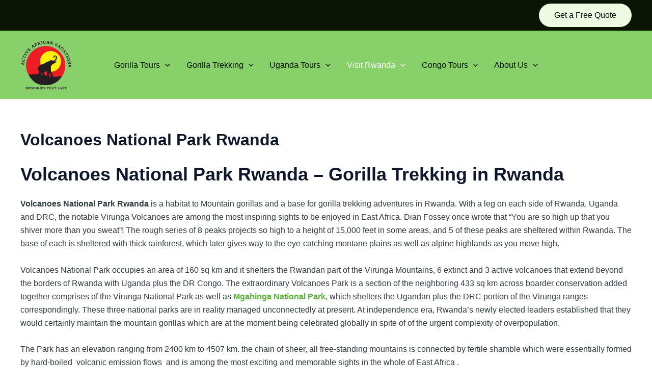

--- FILE ---
content_type: text/html; charset=UTF-8
request_url: https://www.trekgorillas.com/volcanoes-national-park-rwanda/
body_size: 562599
content:
<!DOCTYPE html>
<html lang="en-US">
<head>
<meta charset="UTF-8">
<meta name="viewport" content="width=device-width, initial-scale=1">
	 <link rel="profile" href="https://gmpg.org/xfn/11"> 
	 <title>Volcanoes National Park Rwanda &#8211; Primate Safaris | Gorilla Trekking Tours in Rwanda, DR Congo &amp; Uganda</title>
<meta name='robots' content='max-image-preview:large' />
	<style>img:is([sizes="auto" i], [sizes^="auto," i]) { contain-intrinsic-size: 3000px 1500px }</style>
	<link rel='dns-prefetch' href='//www.googletagmanager.com' />
<link rel="alternate" type="application/rss+xml" title="Primate Safaris | Gorilla Trekking Tours in Rwanda, DR Congo &amp; Uganda &raquo; Feed" href="https://www.trekgorillas.com/feed/" />
<link rel="alternate" type="application/rss+xml" title="Primate Safaris | Gorilla Trekking Tours in Rwanda, DR Congo &amp; Uganda &raquo; Comments Feed" href="https://www.trekgorillas.com/comments/feed/" />
<script>
window._wpemojiSettings = {"baseUrl":"https:\/\/s.w.org\/images\/core\/emoji\/15.0.3\/72x72\/","ext":".png","svgUrl":"https:\/\/s.w.org\/images\/core\/emoji\/15.0.3\/svg\/","svgExt":".svg","source":{"concatemoji":"https:\/\/www.trekgorillas.com\/wp-includes\/js\/wp-emoji-release.min.js?ver=6.7.4"}};
/*! This file is auto-generated */
!function(i,n){var o,s,e;function c(e){try{var t={supportTests:e,timestamp:(new Date).valueOf()};sessionStorage.setItem(o,JSON.stringify(t))}catch(e){}}function p(e,t,n){e.clearRect(0,0,e.canvas.width,e.canvas.height),e.fillText(t,0,0);var t=new Uint32Array(e.getImageData(0,0,e.canvas.width,e.canvas.height).data),r=(e.clearRect(0,0,e.canvas.width,e.canvas.height),e.fillText(n,0,0),new Uint32Array(e.getImageData(0,0,e.canvas.width,e.canvas.height).data));return t.every(function(e,t){return e===r[t]})}function u(e,t,n){switch(t){case"flag":return n(e,"\ud83c\udff3\ufe0f\u200d\u26a7\ufe0f","\ud83c\udff3\ufe0f\u200b\u26a7\ufe0f")?!1:!n(e,"\ud83c\uddfa\ud83c\uddf3","\ud83c\uddfa\u200b\ud83c\uddf3")&&!n(e,"\ud83c\udff4\udb40\udc67\udb40\udc62\udb40\udc65\udb40\udc6e\udb40\udc67\udb40\udc7f","\ud83c\udff4\u200b\udb40\udc67\u200b\udb40\udc62\u200b\udb40\udc65\u200b\udb40\udc6e\u200b\udb40\udc67\u200b\udb40\udc7f");case"emoji":return!n(e,"\ud83d\udc26\u200d\u2b1b","\ud83d\udc26\u200b\u2b1b")}return!1}function f(e,t,n){var r="undefined"!=typeof WorkerGlobalScope&&self instanceof WorkerGlobalScope?new OffscreenCanvas(300,150):i.createElement("canvas"),a=r.getContext("2d",{willReadFrequently:!0}),o=(a.textBaseline="top",a.font="600 32px Arial",{});return e.forEach(function(e){o[e]=t(a,e,n)}),o}function t(e){var t=i.createElement("script");t.src=e,t.defer=!0,i.head.appendChild(t)}"undefined"!=typeof Promise&&(o="wpEmojiSettingsSupports",s=["flag","emoji"],n.supports={everything:!0,everythingExceptFlag:!0},e=new Promise(function(e){i.addEventListener("DOMContentLoaded",e,{once:!0})}),new Promise(function(t){var n=function(){try{var e=JSON.parse(sessionStorage.getItem(o));if("object"==typeof e&&"number"==typeof e.timestamp&&(new Date).valueOf()<e.timestamp+604800&&"object"==typeof e.supportTests)return e.supportTests}catch(e){}return null}();if(!n){if("undefined"!=typeof Worker&&"undefined"!=typeof OffscreenCanvas&&"undefined"!=typeof URL&&URL.createObjectURL&&"undefined"!=typeof Blob)try{var e="postMessage("+f.toString()+"("+[JSON.stringify(s),u.toString(),p.toString()].join(",")+"));",r=new Blob([e],{type:"text/javascript"}),a=new Worker(URL.createObjectURL(r),{name:"wpTestEmojiSupports"});return void(a.onmessage=function(e){c(n=e.data),a.terminate(),t(n)})}catch(e){}c(n=f(s,u,p))}t(n)}).then(function(e){for(var t in e)n.supports[t]=e[t],n.supports.everything=n.supports.everything&&n.supports[t],"flag"!==t&&(n.supports.everythingExceptFlag=n.supports.everythingExceptFlag&&n.supports[t]);n.supports.everythingExceptFlag=n.supports.everythingExceptFlag&&!n.supports.flag,n.DOMReady=!1,n.readyCallback=function(){n.DOMReady=!0}}).then(function(){return e}).then(function(){var e;n.supports.everything||(n.readyCallback(),(e=n.source||{}).concatemoji?t(e.concatemoji):e.wpemoji&&e.twemoji&&(t(e.twemoji),t(e.wpemoji)))}))}((window,document),window._wpemojiSettings);
</script>
<link rel='stylesheet' id='astra-vc-builder-css' href='https://www.trekgorillas.com/wp-content/themes/astra/assets/css/minified/compatibility/page-builder/vc-plugin.min.css?ver=4.7.3' media='all' />
<link rel='stylesheet' id='astra-theme-css-css' href='https://www.trekgorillas.com/wp-content/themes/astra/assets/css/minified/main.min.css?ver=4.7.3' media='all' />
<style id='astra-theme-css-inline-css'>
:root{--ast-post-nav-space:0;--ast-container-default-xlg-padding:2.5em;--ast-container-default-lg-padding:2.5em;--ast-container-default-slg-padding:2em;--ast-container-default-md-padding:2.5em;--ast-container-default-sm-padding:2.5em;--ast-container-default-xs-padding:2.4em;--ast-container-default-xxs-padding:1.8em;--ast-code-block-background:#ECEFF3;--ast-comment-inputs-background:#F9FAFB;--ast-normal-container-width:1200px;--ast-narrow-container-width:750px;--ast-blog-title-font-weight:600;--ast-blog-meta-weight:600;}html{font-size:100%;}a{color:var(--ast-global-color-0);}a:hover,a:focus{color:var(--ast-global-color-1);}body,button,input,select,textarea,.ast-button,.ast-custom-button{font-family:-apple-system,BlinkMacSystemFont,Segoe UI,Roboto,Oxygen-Sans,Ubuntu,Cantarell,Helvetica Neue,sans-serif;font-weight:400;font-size:16px;font-size:1rem;line-height:var(--ast-body-line-height,1.65em);}blockquote{color:var(--ast-global-color-3);}h1,.entry-content h1,h2,.entry-content h2,h3,.entry-content h3,h4,.entry-content h4,h5,.entry-content h5,h6,.entry-content h6,.site-title,.site-title a{font-weight:600;}.site-title{font-size:26px;font-size:1.625rem;display:none;}header .custom-logo-link img{max-width:101px;}.astra-logo-svg{width:101px;}.site-header .site-description{font-size:15px;font-size:0.9375rem;display:none;}.entry-title{font-size:20px;font-size:1.25rem;}.ast-blog-single-element.ast-taxonomy-container a{font-size:14px;font-size:0.875rem;}.ast-blog-meta-container{font-size:13px;font-size:0.8125rem;}.archive .ast-article-post .ast-article-inner,.blog .ast-article-post .ast-article-inner,.archive .ast-article-post .ast-article-inner:hover,.blog .ast-article-post .ast-article-inner:hover{border-top-left-radius:6px;border-top-right-radius:6px;border-bottom-right-radius:6px;border-bottom-left-radius:6px;overflow:hidden;}h1,.entry-content h1{font-size:36px;font-size:2.25rem;font-weight:600;line-height:1.4em;}h2,.entry-content h2{font-size:30px;font-size:1.875rem;font-weight:600;line-height:1.3em;}h3,.entry-content h3{font-size:24px;font-size:1.5rem;font-weight:600;line-height:1.3em;}h4,.entry-content h4{font-size:20px;font-size:1.25rem;line-height:1.2em;font-weight:600;}h5,.entry-content h5{font-size:16px;font-size:1rem;line-height:1.2em;font-weight:600;}h6,.entry-content h6{font-size:16px;font-size:1rem;line-height:1.25em;font-weight:600;}::selection{background-color:var(--ast-global-color-0);color:#000000;}body,h1,.entry-title a,.entry-content h1,h2,.entry-content h2,h3,.entry-content h3,h4,.entry-content h4,h5,.entry-content h5,h6,.entry-content h6{color:var(--ast-global-color-3);}.tagcloud a:hover,.tagcloud a:focus,.tagcloud a.current-item{color:#000000;border-color:var(--ast-global-color-0);background-color:var(--ast-global-color-0);}input:focus,input[type="text"]:focus,input[type="email"]:focus,input[type="url"]:focus,input[type="password"]:focus,input[type="reset"]:focus,input[type="search"]:focus,textarea:focus{border-color:var(--ast-global-color-0);}input[type="radio"]:checked,input[type=reset],input[type="checkbox"]:checked,input[type="checkbox"]:hover:checked,input[type="checkbox"]:focus:checked,input[type=range]::-webkit-slider-thumb{border-color:var(--ast-global-color-0);background-color:var(--ast-global-color-0);box-shadow:none;}.site-footer a:hover + .post-count,.site-footer a:focus + .post-count{background:var(--ast-global-color-0);border-color:var(--ast-global-color-0);}.single .nav-links .nav-previous,.single .nav-links .nav-next{color:var(--ast-global-color-0);}.entry-meta,.entry-meta *{line-height:1.45;color:var(--ast-global-color-0);}.entry-meta a:not(.ast-button):hover,.entry-meta a:not(.ast-button):hover *,.entry-meta a:not(.ast-button):focus,.entry-meta a:not(.ast-button):focus *,.page-links > .page-link,.page-links .page-link:hover,.post-navigation a:hover{color:var(--ast-global-color-1);}#cat option,.secondary .calendar_wrap thead a,.secondary .calendar_wrap thead a:visited{color:var(--ast-global-color-0);}.secondary .calendar_wrap #today,.ast-progress-val span{background:var(--ast-global-color-0);}.secondary a:hover + .post-count,.secondary a:focus + .post-count{background:var(--ast-global-color-0);border-color:var(--ast-global-color-0);}.calendar_wrap #today > a{color:#000000;}.page-links .page-link,.single .post-navigation a{color:var(--ast-global-color-3);}.ast-search-menu-icon .search-form button.search-submit{padding:0 4px;}.ast-search-menu-icon form.search-form{padding-right:0;}.ast-search-menu-icon.slide-search input.search-field{width:0;}.ast-header-search .ast-search-menu-icon.ast-dropdown-active .search-form,.ast-header-search .ast-search-menu-icon.ast-dropdown-active .search-field:focus{transition:all 0.2s;}.search-form input.search-field:focus{outline:none;}.ast-search-menu-icon .search-form button.search-submit:focus,.ast-theme-transparent-header .ast-header-search .ast-dropdown-active .ast-icon,.ast-theme-transparent-header .ast-inline-search .search-field:focus .ast-icon{color:var(--ast-global-color-1);}.ast-header-search .slide-search .search-form{border:2px solid var(--ast-global-color-0);}.ast-header-search .slide-search .search-field{background-color:#fff;}.ast-archive-title{color:var(--ast-global-color-2);}.widget-title,.widget .wp-block-heading{font-size:22px;font-size:1.375rem;color:var(--ast-global-color-2);}.single .ast-author-details .author-title{color:var(--ast-global-color-1);}.ast-single-post .entry-content a,.ast-comment-content a:not(.ast-comment-edit-reply-wrap a){text-decoration:underline;}.ast-single-post .elementor-button-wrapper .elementor-button,.ast-single-post .entry-content .uagb-tab a,.ast-single-post .entry-content .uagb-ifb-cta a,.ast-single-post .entry-content .uabb-module-content a,.ast-single-post .entry-content .uagb-post-grid a,.ast-single-post .entry-content .uagb-timeline a,.ast-single-post .entry-content .uagb-toc__wrap a,.ast-single-post .entry-content .uagb-taxomony-box a,.ast-single-post .entry-content .woocommerce a,.entry-content .wp-block-latest-posts > li > a,.ast-single-post .entry-content .wp-block-file__button,li.ast-post-filter-single,.ast-single-post .ast-comment-content .comment-reply-link,.ast-single-post .ast-comment-content .comment-edit-link{text-decoration:none;}.ast-search-menu-icon.slide-search a:focus-visible:focus-visible,.astra-search-icon:focus-visible,#close:focus-visible,a:focus-visible,.ast-menu-toggle:focus-visible,.site .skip-link:focus-visible,.wp-block-loginout input:focus-visible,.wp-block-search.wp-block-search__button-inside .wp-block-search__inside-wrapper,.ast-header-navigation-arrow:focus-visible,.woocommerce .wc-proceed-to-checkout > .checkout-button:focus-visible,.woocommerce .woocommerce-MyAccount-navigation ul li a:focus-visible,.ast-orders-table__row .ast-orders-table__cell:focus-visible,.woocommerce .woocommerce-order-details .order-again > .button:focus-visible,.woocommerce .woocommerce-message a.button.wc-forward:focus-visible,.woocommerce #minus_qty:focus-visible,.woocommerce #plus_qty:focus-visible,a#ast-apply-coupon:focus-visible,.woocommerce .woocommerce-info a:focus-visible,.woocommerce .astra-shop-summary-wrap a:focus-visible,.woocommerce a.wc-forward:focus-visible,#ast-apply-coupon:focus-visible,.woocommerce-js .woocommerce-mini-cart-item a.remove:focus-visible,#close:focus-visible,.button.search-submit:focus-visible,#search_submit:focus,.normal-search:focus-visible,.ast-header-account-wrap:focus-visible{outline-style:dotted;outline-color:inherit;outline-width:thin;}input:focus,input[type="text"]:focus,input[type="email"]:focus,input[type="url"]:focus,input[type="password"]:focus,input[type="reset"]:focus,input[type="search"]:focus,input[type="number"]:focus,textarea:focus,.wp-block-search__input:focus,[data-section="section-header-mobile-trigger"] .ast-button-wrap .ast-mobile-menu-trigger-minimal:focus,.ast-mobile-popup-drawer.active .menu-toggle-close:focus,.woocommerce-ordering select.orderby:focus,#ast-scroll-top:focus,#coupon_code:focus,.woocommerce-page #comment:focus,.woocommerce #reviews #respond input#submit:focus,.woocommerce a.add_to_cart_button:focus,.woocommerce .button.single_add_to_cart_button:focus,.woocommerce .woocommerce-cart-form button:focus,.woocommerce .woocommerce-cart-form__cart-item .quantity .qty:focus,.woocommerce .woocommerce-billing-fields .woocommerce-billing-fields__field-wrapper .woocommerce-input-wrapper > .input-text:focus,.woocommerce #order_comments:focus,.woocommerce #place_order:focus,.woocommerce .woocommerce-address-fields .woocommerce-address-fields__field-wrapper .woocommerce-input-wrapper > .input-text:focus,.woocommerce .woocommerce-MyAccount-content form button:focus,.woocommerce .woocommerce-MyAccount-content .woocommerce-EditAccountForm .woocommerce-form-row .woocommerce-Input.input-text:focus,.woocommerce .ast-woocommerce-container .woocommerce-pagination ul.page-numbers li a:focus,body #content .woocommerce form .form-row .select2-container--default .select2-selection--single:focus,#ast-coupon-code:focus,.woocommerce.woocommerce-js .quantity input[type=number]:focus,.woocommerce-js .woocommerce-mini-cart-item .quantity input[type=number]:focus,.woocommerce p#ast-coupon-trigger:focus{border-style:dotted;border-color:inherit;border-width:thin;}input{outline:none;}.site-logo-img img{ transition:all 0.2s linear;}body .ast-oembed-container *{position:absolute;top:0;width:100%;height:100%;left:0;}body .wp-block-embed-pocket-casts .ast-oembed-container *{position:unset;}.ast-single-post-featured-section + article {margin-top: 2em;}.site-content .ast-single-post-featured-section img {width: 100%;overflow: hidden;object-fit: cover;}.ast-separate-container .site-content .ast-single-post-featured-section + article {margin-top: -80px;z-index: 9;position: relative;border-radius: 4px;}@media (min-width: 922px) {.ast-no-sidebar .site-content .ast-article-image-container--wide {margin-left: -120px;margin-right: -120px;max-width: unset;width: unset;}.ast-left-sidebar .site-content .ast-article-image-container--wide,.ast-right-sidebar .site-content .ast-article-image-container--wide {margin-left: -10px;margin-right: -10px;}.site-content .ast-article-image-container--full {margin-left: calc( -50vw + 50%);margin-right: calc( -50vw + 50%);max-width: 100vw;width: 100vw;}.ast-left-sidebar .site-content .ast-article-image-container--full,.ast-right-sidebar .site-content .ast-article-image-container--full {margin-left: -10px;margin-right: -10px;max-width: inherit;width: auto;}}.site > .ast-single-related-posts-container {margin-top: 0;}@media (min-width: 922px) {.ast-desktop .ast-container--narrow {max-width: var(--ast-narrow-container-width);margin: 0 auto;}}input[type="text"],input[type="number"],input[type="email"],input[type="url"],input[type="password"],input[type="search"],input[type=reset],input[type=tel],input[type=date],select,textarea{font-size:16px;font-style:normal;font-weight:400;line-height:24px;width:100%;padding:12px 16px;border-radius:4px;box-shadow:0px 1px 2px 0px rgba(0,0,0,0.05);color:var(--ast-form-input-text,#475569);}input[type="text"],input[type="number"],input[type="email"],input[type="url"],input[type="password"],input[type="search"],input[type=reset],input[type=tel],input[type=date],select{height:40px;}input[type="date"]{border-width:1px;border-style:solid;border-color:var(--ast-border-color);}input[type="text"]:focus,input[type="number"]:focus,input[type="email"]:focus,input[type="url"]:focus,input[type="password"]:focus,input[type="search"]:focus,input[type=reset]:focus,input[type="tel"]:focus,input[type="date"]:focus,select:focus,textarea:focus{border-color:#046BD2;box-shadow:none;outline:none;color:var(--ast-form-input-focus-text,#475569);}label,legend{color:#111827;font-size:14px;font-style:normal;font-weight:500;line-height:20px;}select{padding:6px 10px;}fieldset{padding:30px;border-radius:4px;}button,.ast-button,.button,input[type="button"],input[type="reset"],input[type="submit"]{border-radius:4px;box-shadow:0px 1px 2px 0px rgba(0,0,0,0.05);}:root{--ast-comment-inputs-background:#FFF;}::placeholder{color:var(--ast-form-field-color,#9CA3AF);}::-ms-input-placeholder{color:var(--ast-form-field-color,#9CA3AF);}.wpcf7 input.wpcf7-form-control:not([type=submit]),.wpcf7 textarea.wpcf7-form-control{padding:12px 16px;}.wpcf7 select.wpcf7-form-control{padding:6px 10px;}.wpcf7 input.wpcf7-form-control:not([type=submit]):focus,.wpcf7 select.wpcf7-form-control:focus,.wpcf7 textarea.wpcf7-form-control:focus{border-style:dotted;border-color:#046BD2;border-width:thin;box-shadow:none;outline:none;color:var(--ast-form-input-focus-text,#475569);}.wpcf7 .wpcf7-not-valid-tip{color:#DC2626;font-size:14px;font-weight:400;line-height:20px;margin-top:8px;}.wpcf7 input[type=file].wpcf7-form-control{font-size:16px;font-style:normal;font-weight:400;line-height:24px;width:100%;padding:12px 16px;border-radius:4px;box-shadow:0px 1px 2px 0px rgba(0,0,0,0.05);color:var(--ast-form-input-text,#475569);}@media (max-width:921.9px){#ast-desktop-header{display:none;}}@media (min-width:922px){#ast-mobile-header{display:none;}}.wp-block-buttons.aligncenter{justify-content:center;}@media (max-width:921px){.ast-theme-transparent-header #primary,.ast-theme-transparent-header #secondary{padding:0;}}@media (max-width:921px){.ast-plain-container.ast-no-sidebar #primary{padding:0;}}.ast-plain-container.ast-no-sidebar #primary{margin-top:0;margin-bottom:0;}@media (min-width:1200px){.ast-plain-container.ast-no-sidebar #primary{margin-top:60px;margin-bottom:60px;}}.wp-block-button.is-style-outline .wp-block-button__link{border-color:var(--ast-global-color-0);}div.wp-block-button.is-style-outline > .wp-block-button__link:not(.has-text-color),div.wp-block-button.wp-block-button__link.is-style-outline:not(.has-text-color){color:var(--ast-global-color-0);}.wp-block-button.is-style-outline .wp-block-button__link:hover,.wp-block-buttons .wp-block-button.is-style-outline .wp-block-button__link:focus,.wp-block-buttons .wp-block-button.is-style-outline > .wp-block-button__link:not(.has-text-color):hover,.wp-block-buttons .wp-block-button.wp-block-button__link.is-style-outline:not(.has-text-color):hover{color:#ffffff;background-color:var(--ast-global-color-1);border-color:var(--ast-global-color-1);}.post-page-numbers.current .page-link,.ast-pagination .page-numbers.current{color:#000000;border-color:var(--ast-global-color-0);background-color:var(--ast-global-color-0);}.wp-block-buttons .wp-block-button.is-style-outline .wp-block-button__link.wp-element-button,.ast-outline-button,.wp-block-uagb-buttons-child .uagb-buttons-repeater.ast-outline-button{border-color:var(--ast-global-color-0);font-family:inherit;font-weight:500;font-size:16px;font-size:1rem;line-height:1em;padding-top:13px;padding-right:30px;padding-bottom:13px;padding-left:30px;}.wp-block-buttons .wp-block-button.is-style-outline > .wp-block-button__link:not(.has-text-color),.wp-block-buttons .wp-block-button.wp-block-button__link.is-style-outline:not(.has-text-color),.ast-outline-button{color:var(--ast-global-color-0);}.wp-block-button.is-style-outline .wp-block-button__link:hover,.wp-block-buttons .wp-block-button.is-style-outline .wp-block-button__link:focus,.wp-block-buttons .wp-block-button.is-style-outline > .wp-block-button__link:not(.has-text-color):hover,.wp-block-buttons .wp-block-button.wp-block-button__link.is-style-outline:not(.has-text-color):hover,.ast-outline-button:hover,.ast-outline-button:focus,.wp-block-uagb-buttons-child .uagb-buttons-repeater.ast-outline-button:hover,.wp-block-uagb-buttons-child .uagb-buttons-repeater.ast-outline-button:focus{color:#ffffff;background-color:var(--ast-global-color-1);border-color:var(--ast-global-color-1);}.ast-single-post .entry-content a.ast-outline-button,.ast-single-post .entry-content .is-style-outline>.wp-block-button__link{text-decoration:none;}.uagb-buttons-repeater.ast-outline-button{border-radius:9999px;}@media (max-width:921px){.wp-block-buttons .wp-block-button.is-style-outline .wp-block-button__link.wp-element-button,.ast-outline-button,.wp-block-uagb-buttons-child .uagb-buttons-repeater.ast-outline-button{padding-top:12px;padding-right:28px;padding-bottom:12px;padding-left:28px;}}@media (max-width:544px){.wp-block-buttons .wp-block-button.is-style-outline .wp-block-button__link.wp-element-button,.ast-outline-button,.wp-block-uagb-buttons-child .uagb-buttons-repeater.ast-outline-button{padding-top:10px;padding-right:24px;padding-bottom:10px;padding-left:24px;}}.entry-content[ast-blocks-layout] > figure{margin-bottom:1em;}h1.widget-title{font-weight:600;}h2.widget-title{font-weight:600;}h3.widget-title{font-weight:600;}#page{display:flex;flex-direction:column;min-height:100vh;}.ast-404-layout-1 h1.page-title{color:var(--ast-global-color-2);}.single .post-navigation a{line-height:1em;height:inherit;}.error-404 .page-sub-title{font-size:1.5rem;font-weight:inherit;}.search .site-content .content-area .search-form{margin-bottom:0;}#page .site-content{flex-grow:1;}.widget{margin-bottom:1.25em;}#secondary li{line-height:1.5em;}#secondary .wp-block-group h2{margin-bottom:0.7em;}#secondary h2{font-size:1.7rem;}.ast-separate-container .ast-article-post,.ast-separate-container .ast-article-single,.ast-separate-container .comment-respond{padding:3em;}.ast-separate-container .ast-article-single .ast-article-single{padding:0;}.ast-article-single .wp-block-post-template-is-layout-grid{padding-left:0;}.ast-separate-container .comments-title,.ast-narrow-container .comments-title{padding:1.5em 2em;}.ast-page-builder-template .comment-form-textarea,.ast-comment-formwrap .ast-grid-common-col{padding:0;}.ast-comment-formwrap{padding:0;display:inline-flex;column-gap:20px;width:100%;margin-left:0;margin-right:0;}.comments-area textarea#comment:focus,.comments-area textarea#comment:active,.comments-area .ast-comment-formwrap input[type="text"]:focus,.comments-area .ast-comment-formwrap input[type="text"]:active {box-shadow:none;outline:none;}.archive.ast-page-builder-template .entry-header{margin-top:2em;}.ast-page-builder-template .ast-comment-formwrap{width:100%;}.entry-title{margin-bottom:0.6em;}.ast-archive-description p{font-size:inherit;font-weight:inherit;line-height:inherit;}.ast-separate-container .ast-comment-list li.depth-1,.hentry{margin-bottom:1.5em;}.site-content section.ast-archive-description{margin-bottom:2em;}@media (min-width:921px){.ast-left-sidebar.ast-page-builder-template #secondary,.archive.ast-right-sidebar.ast-page-builder-template .site-main{padding-left:20px;padding-right:20px;}}@media (max-width:544px){.ast-comment-formwrap.ast-row{column-gap:10px;display:inline-block;}#ast-commentform .ast-grid-common-col{position:relative;width:100%;}}@media (min-width:1201px){.ast-separate-container .ast-article-post,.ast-separate-container .ast-article-single,.ast-separate-container .ast-author-box,.ast-separate-container .ast-404-layout-1,.ast-separate-container .no-results{padding:3em;}}@media (max-width:921px){.ast-separate-container #primary,.ast-separate-container #secondary{padding:1.5em 0;}#primary,#secondary{padding:1.5em 0;margin:0;}.ast-left-sidebar #content > .ast-container{display:flex;flex-direction:column-reverse;width:100%;}}@media (min-width:922px){.ast-separate-container.ast-right-sidebar #primary,.ast-separate-container.ast-left-sidebar #primary{border:0;}.search-no-results.ast-separate-container #primary{margin-bottom:4em;}}.wp-block-button .wp-block-button__link{color:#000000;}.wp-block-button .wp-block-button__link:hover,.wp-block-button .wp-block-button__link:focus{color:#ffffff;background-color:var(--ast-global-color-1);border-color:var(--ast-global-color-1);}.wp-block-button .wp-block-button__link,.wp-block-search .wp-block-search__button,body .wp-block-file .wp-block-file__button{border-color:var(--ast-global-color-0);background-color:var(--ast-global-color-0);color:#000000;font-family:inherit;font-weight:500;line-height:1em;font-size:16px;font-size:1rem;padding-top:15px;padding-right:30px;padding-bottom:15px;padding-left:30px;}.ast-single-post .entry-content .wp-block-button .wp-block-button__link,.ast-single-post .entry-content .wp-block-search .wp-block-search__button,body .entry-content .wp-block-file .wp-block-file__button{text-decoration:none;}@media (max-width:921px){.wp-block-button .wp-block-button__link,.wp-block-search .wp-block-search__button,body .wp-block-file .wp-block-file__button{padding-top:14px;padding-right:28px;padding-bottom:14px;padding-left:28px;}}@media (max-width:544px){.wp-block-button .wp-block-button__link,.wp-block-search .wp-block-search__button,body .wp-block-file .wp-block-file__button{padding-top:12px;padding-right:24px;padding-bottom:12px;padding-left:24px;}}.menu-toggle,button,.ast-button,.ast-custom-button,.button,input#submit,input[type="button"],input[type="submit"],input[type="reset"],#comments .submit,.search .search-submit,form[CLASS*="wp-block-search__"].wp-block-search .wp-block-search__inside-wrapper .wp-block-search__button,body .wp-block-file .wp-block-file__button,.search .search-submit,.woocommerce-js a.button,.woocommerce button.button,.woocommerce .woocommerce-message a.button,.woocommerce #respond input#submit.alt,.woocommerce input.button.alt,.woocommerce input.button,.woocommerce input.button:disabled,.woocommerce input.button:disabled[disabled],.woocommerce input.button:disabled:hover,.woocommerce input.button:disabled[disabled]:hover,.woocommerce #respond input#submit,.woocommerce button.button.alt.disabled,.wc-block-grid__products .wc-block-grid__product .wp-block-button__link,.wc-block-grid__product-onsale,[CLASS*="wc-block"] button,.woocommerce-js .astra-cart-drawer .astra-cart-drawer-content .woocommerce-mini-cart__buttons .button:not(.checkout):not(.ast-continue-shopping),.woocommerce-js .astra-cart-drawer .astra-cart-drawer-content .woocommerce-mini-cart__buttons a.checkout,.woocommerce button.button.alt.disabled.wc-variation-selection-needed,[CLASS*="wc-block"] .wc-block-components-button{border-style:solid;border-top-width:0;border-right-width:0;border-left-width:0;border-bottom-width:0;color:#000000;border-color:var(--ast-global-color-0);background-color:var(--ast-global-color-0);padding-top:15px;padding-right:30px;padding-bottom:15px;padding-left:30px;font-family:inherit;font-weight:500;font-size:16px;font-size:1rem;line-height:1em;}button:focus,.menu-toggle:hover,button:hover,.ast-button:hover,.ast-custom-button:hover .button:hover,.ast-custom-button:hover ,input[type=reset]:hover,input[type=reset]:focus,input#submit:hover,input#submit:focus,input[type="button"]:hover,input[type="button"]:focus,input[type="submit"]:hover,input[type="submit"]:focus,form[CLASS*="wp-block-search__"].wp-block-search .wp-block-search__inside-wrapper .wp-block-search__button:hover,form[CLASS*="wp-block-search__"].wp-block-search .wp-block-search__inside-wrapper .wp-block-search__button:focus,body .wp-block-file .wp-block-file__button:hover,body .wp-block-file .wp-block-file__button:focus,.woocommerce-js a.button:hover,.woocommerce button.button:hover,.woocommerce .woocommerce-message a.button:hover,.woocommerce #respond input#submit:hover,.woocommerce #respond input#submit.alt:hover,.woocommerce input.button.alt:hover,.woocommerce input.button:hover,.woocommerce button.button.alt.disabled:hover,.wc-block-grid__products .wc-block-grid__product .wp-block-button__link:hover,[CLASS*="wc-block"] button:hover,.woocommerce-js .astra-cart-drawer .astra-cart-drawer-content .woocommerce-mini-cart__buttons .button:not(.checkout):not(.ast-continue-shopping):hover,.woocommerce-js .astra-cart-drawer .astra-cart-drawer-content .woocommerce-mini-cart__buttons a.checkout:hover,.woocommerce button.button.alt.disabled.wc-variation-selection-needed:hover,[CLASS*="wc-block"] .wc-block-components-button:hover,[CLASS*="wc-block"] .wc-block-components-button:focus{color:#ffffff;background-color:var(--ast-global-color-1);border-color:var(--ast-global-color-1);}form[CLASS*="wp-block-search__"].wp-block-search .wp-block-search__inside-wrapper .wp-block-search__button.has-icon{padding-top:calc(15px - 3px);padding-right:calc(30px - 3px);padding-bottom:calc(15px - 3px);padding-left:calc(30px - 3px);}@media (max-width:921px){.menu-toggle,button,.ast-button,.ast-custom-button,.button,input#submit,input[type="button"],input[type="submit"],input[type="reset"],#comments .submit,.search .search-submit,form[CLASS*="wp-block-search__"].wp-block-search .wp-block-search__inside-wrapper .wp-block-search__button,body .wp-block-file .wp-block-file__button,.search .search-submit,.woocommerce-js a.button,.woocommerce button.button,.woocommerce .woocommerce-message a.button,.woocommerce #respond input#submit.alt,.woocommerce input.button.alt,.woocommerce input.button,.woocommerce input.button:disabled,.woocommerce input.button:disabled[disabled],.woocommerce input.button:disabled:hover,.woocommerce input.button:disabled[disabled]:hover,.woocommerce #respond input#submit,.woocommerce button.button.alt.disabled,.wc-block-grid__products .wc-block-grid__product .wp-block-button__link,.wc-block-grid__product-onsale,[CLASS*="wc-block"] button,.woocommerce-js .astra-cart-drawer .astra-cart-drawer-content .woocommerce-mini-cart__buttons .button:not(.checkout):not(.ast-continue-shopping),.woocommerce-js .astra-cart-drawer .astra-cart-drawer-content .woocommerce-mini-cart__buttons a.checkout,.woocommerce button.button.alt.disabled.wc-variation-selection-needed,[CLASS*="wc-block"] .wc-block-components-button{padding-top:14px;padding-right:28px;padding-bottom:14px;padding-left:28px;}}@media (max-width:544px){.menu-toggle,button,.ast-button,.ast-custom-button,.button,input#submit,input[type="button"],input[type="submit"],input[type="reset"],#comments .submit,.search .search-submit,form[CLASS*="wp-block-search__"].wp-block-search .wp-block-search__inside-wrapper .wp-block-search__button,body .wp-block-file .wp-block-file__button,.search .search-submit,.woocommerce-js a.button,.woocommerce button.button,.woocommerce .woocommerce-message a.button,.woocommerce #respond input#submit.alt,.woocommerce input.button.alt,.woocommerce input.button,.woocommerce input.button:disabled,.woocommerce input.button:disabled[disabled],.woocommerce input.button:disabled:hover,.woocommerce input.button:disabled[disabled]:hover,.woocommerce #respond input#submit,.woocommerce button.button.alt.disabled,.wc-block-grid__products .wc-block-grid__product .wp-block-button__link,.wc-block-grid__product-onsale,[CLASS*="wc-block"] button,.woocommerce-js .astra-cart-drawer .astra-cart-drawer-content .woocommerce-mini-cart__buttons .button:not(.checkout):not(.ast-continue-shopping),.woocommerce-js .astra-cart-drawer .astra-cart-drawer-content .woocommerce-mini-cart__buttons a.checkout,.woocommerce button.button.alt.disabled.wc-variation-selection-needed,[CLASS*="wc-block"] .wc-block-components-button{padding-top:12px;padding-right:24px;padding-bottom:12px;padding-left:24px;}}@media (max-width:921px){.ast-mobile-header-stack .main-header-bar .ast-search-menu-icon{display:inline-block;}.ast-header-break-point.ast-header-custom-item-outside .ast-mobile-header-stack .main-header-bar .ast-search-icon{margin:0;}.ast-comment-avatar-wrap img{max-width:2.5em;}.ast-comment-meta{padding:0 1.8888em 1.3333em;}}@media (min-width:544px){.ast-container{max-width:100%;}}@media (max-width:544px){.ast-separate-container .ast-article-post,.ast-separate-container .ast-article-single,.ast-separate-container .comments-title,.ast-separate-container .ast-archive-description{padding:1.5em 1em;}.ast-separate-container #content .ast-container{padding-left:0.54em;padding-right:0.54em;}.ast-separate-container .ast-comment-list .bypostauthor{padding:.5em;}.ast-search-menu-icon.ast-dropdown-active .search-field{width:170px;}} #ast-mobile-header .ast-site-header-cart-li a{pointer-events:none;} #ast-desktop-header .ast-site-header-cart-li a{pointer-events:none;}.ast-separate-container{background-color:var(--ast-global-color-4);background-image:none;}@media (max-width:921px){.site-title{display:none;}.site-header .site-description{display:none;}h1,.entry-content h1{font-size:30px;}h2,.entry-content h2{font-size:25px;}h3,.entry-content h3{font-size:20px;}}@media (max-width:544px){.site-title{display:none;}.site-header .site-description{display:none;}h1,.entry-content h1{font-size:30px;}h2,.entry-content h2{font-size:25px;}h3,.entry-content h3{font-size:20px;}}@media (max-width:921px){html{font-size:91.2%;}}@media (max-width:544px){html{font-size:91.2%;}}@media (min-width:922px){.ast-container{max-width:1240px;}}@media (min-width:922px){.site-content .ast-container{display:flex;}}@media (max-width:921px){.site-content .ast-container{flex-direction:column;}}@media (min-width:922px){.main-header-menu .sub-menu .menu-item.ast-left-align-sub-menu:hover > .sub-menu,.main-header-menu .sub-menu .menu-item.ast-left-align-sub-menu.focus > .sub-menu{margin-left:-0px;}}.entry-content li > p{margin-bottom:0;}.site .comments-area{padding-bottom:2em;margin-top:2em;}.wp-block-file {display: flex;align-items: center;flex-wrap: wrap;justify-content: space-between;}.wp-block-pullquote {border: none;}.wp-block-pullquote blockquote::before {content: "\201D";font-family: "Helvetica",sans-serif;display: flex;transform: rotate( 180deg );font-size: 6rem;font-style: normal;line-height: 1;font-weight: bold;align-items: center;justify-content: center;}.has-text-align-right > blockquote::before {justify-content: flex-start;}.has-text-align-left > blockquote::before {justify-content: flex-end;}figure.wp-block-pullquote.is-style-solid-color blockquote {max-width: 100%;text-align: inherit;}html body {--wp--custom--ast-default-block-top-padding: 3em;--wp--custom--ast-default-block-right-padding: 3em;--wp--custom--ast-default-block-bottom-padding: 3em;--wp--custom--ast-default-block-left-padding: 3em;--wp--custom--ast-container-width: 1200px;--wp--custom--ast-content-width-size: 1200px;--wp--custom--ast-wide-width-size: calc(1200px + var(--wp--custom--ast-default-block-left-padding) + var(--wp--custom--ast-default-block-right-padding));}.ast-narrow-container {--wp--custom--ast-content-width-size: 750px;--wp--custom--ast-wide-width-size: 750px;}@media(max-width: 921px) {html body {--wp--custom--ast-default-block-top-padding: 3em;--wp--custom--ast-default-block-right-padding: 2em;--wp--custom--ast-default-block-bottom-padding: 3em;--wp--custom--ast-default-block-left-padding: 2em;}}@media(max-width: 544px) {html body {--wp--custom--ast-default-block-top-padding: 3em;--wp--custom--ast-default-block-right-padding: 1.5em;--wp--custom--ast-default-block-bottom-padding: 3em;--wp--custom--ast-default-block-left-padding: 1.5em;}}.entry-content > .wp-block-group,.entry-content > .wp-block-cover,.entry-content > .wp-block-columns {padding-top: var(--wp--custom--ast-default-block-top-padding);padding-right: var(--wp--custom--ast-default-block-right-padding);padding-bottom: var(--wp--custom--ast-default-block-bottom-padding);padding-left: var(--wp--custom--ast-default-block-left-padding);}.ast-plain-container.ast-no-sidebar .entry-content > .alignfull,.ast-page-builder-template .ast-no-sidebar .entry-content > .alignfull {margin-left: calc( -50vw + 50%);margin-right: calc( -50vw + 50%);max-width: 100vw;width: 100vw;}.ast-plain-container.ast-no-sidebar .entry-content .alignfull .alignfull,.ast-page-builder-template.ast-no-sidebar .entry-content .alignfull .alignfull,.ast-plain-container.ast-no-sidebar .entry-content .alignfull .alignwide,.ast-page-builder-template.ast-no-sidebar .entry-content .alignfull .alignwide,.ast-plain-container.ast-no-sidebar .entry-content .alignwide .alignfull,.ast-page-builder-template.ast-no-sidebar .entry-content .alignwide .alignfull,.ast-plain-container.ast-no-sidebar .entry-content .alignwide .alignwide,.ast-page-builder-template.ast-no-sidebar .entry-content .alignwide .alignwide,.ast-plain-container.ast-no-sidebar .entry-content .wp-block-column .alignfull,.ast-page-builder-template.ast-no-sidebar .entry-content .wp-block-column .alignfull,.ast-plain-container.ast-no-sidebar .entry-content .wp-block-column .alignwide,.ast-page-builder-template.ast-no-sidebar .entry-content .wp-block-column .alignwide {margin-left: auto;margin-right: auto;width: 100%;}[ast-blocks-layout] .wp-block-separator:not(.is-style-dots) {height: 0;}[ast-blocks-layout] .wp-block-separator {margin: 20px auto;}[ast-blocks-layout] .wp-block-separator:not(.is-style-wide):not(.is-style-dots) {max-width: 100px;}[ast-blocks-layout] .wp-block-separator.has-background {padding: 0;}.entry-content[ast-blocks-layout] > * {max-width: var(--wp--custom--ast-content-width-size);margin-left: auto;margin-right: auto;}.entry-content[ast-blocks-layout] > .alignwide {max-width: var(--wp--custom--ast-wide-width-size);}.entry-content[ast-blocks-layout] .alignfull {max-width: none;}.entry-content .wp-block-columns {margin-bottom: 0;}blockquote {margin: 1.5em;border-color: rgba(0,0,0,0.05);}.wp-block-quote:not(.has-text-align-right):not(.has-text-align-center) {border-left: 5px solid rgba(0,0,0,0.05);}.has-text-align-right > blockquote,blockquote.has-text-align-right {border-right: 5px solid rgba(0,0,0,0.05);}.has-text-align-left > blockquote,blockquote.has-text-align-left {border-left: 5px solid rgba(0,0,0,0.05);}.wp-block-site-tagline,.wp-block-latest-posts .read-more {margin-top: 15px;}.wp-block-loginout p label {display: block;}.wp-block-loginout p:not(.login-remember):not(.login-submit) input {width: 100%;}.wp-block-loginout input:focus {border-color: transparent;}.wp-block-loginout input:focus {outline: thin dotted;}.entry-content .wp-block-media-text .wp-block-media-text__content {padding: 0 0 0 8%;}.entry-content .wp-block-media-text.has-media-on-the-right .wp-block-media-text__content {padding: 0 8% 0 0;}.entry-content .wp-block-media-text.has-background .wp-block-media-text__content {padding: 8%;}.entry-content .wp-block-cover:not([class*="background-color"]) .wp-block-cover__inner-container,.entry-content .wp-block-cover:not([class*="background-color"]) .wp-block-cover-image-text,.entry-content .wp-block-cover:not([class*="background-color"]) .wp-block-cover-text,.entry-content .wp-block-cover-image:not([class*="background-color"]) .wp-block-cover__inner-container,.entry-content .wp-block-cover-image:not([class*="background-color"]) .wp-block-cover-image-text,.entry-content .wp-block-cover-image:not([class*="background-color"]) .wp-block-cover-text {color: var(--ast-global-color-5);}.wp-block-loginout .login-remember input {width: 1.1rem;height: 1.1rem;margin: 0 5px 4px 0;vertical-align: middle;}.wp-block-latest-posts > li > *:first-child,.wp-block-latest-posts:not(.is-grid) > li:first-child {margin-top: 0;}.entry-content .wp-block-buttons,.entry-content .wp-block-uagb-buttons {margin-bottom: 1.5em;}.wp-block-search__inside-wrapper .wp-block-search__input {padding: 0 10px;color: var(--ast-global-color-3);background: var(--ast-global-color-5);border-color: var(--ast-border-color);}.wp-block-latest-posts .read-more {margin-bottom: 1.5em;}.wp-block-search__no-button .wp-block-search__inside-wrapper .wp-block-search__input {padding-top: 5px;padding-bottom: 5px;}.wp-block-latest-posts .wp-block-latest-posts__post-date,.wp-block-latest-posts .wp-block-latest-posts__post-author {font-size: 1rem;}.wp-block-latest-posts > li > *,.wp-block-latest-posts:not(.is-grid) > li {margin-top: 12px;margin-bottom: 12px;}.ast-page-builder-template .entry-content[ast-blocks-layout] > *,.ast-page-builder-template .entry-content[ast-blocks-layout] > .alignfull > * {max-width: none;}.ast-page-builder-template .entry-content[ast-blocks-layout] > .alignwide > * {max-width: var(--wp--custom--ast-wide-width-size);}.ast-page-builder-template .entry-content[ast-blocks-layout] > .inherit-container-width > *,.ast-page-builder-template .entry-content[ast-blocks-layout] > * > *,.entry-content[ast-blocks-layout] > .wp-block-cover .wp-block-cover__inner-container {max-width: var(--wp--custom--ast-content-width-size);margin-left: auto;margin-right: auto;}.entry-content[ast-blocks-layout] .wp-block-cover:not(.alignleft):not(.alignright) {width: auto;}@media(max-width: 1200px) {.ast-separate-container .entry-content > .alignfull,.ast-separate-container .entry-content[ast-blocks-layout] > .alignwide,.ast-plain-container .entry-content[ast-blocks-layout] > .alignwide,.ast-plain-container .entry-content .alignfull {margin-left: calc(-1 * min(var(--ast-container-default-xlg-padding),20px)) ;margin-right: calc(-1 * min(var(--ast-container-default-xlg-padding),20px));}}@media(min-width: 1201px) {.ast-separate-container .entry-content > .alignfull {margin-left: calc(-1 * var(--ast-container-default-xlg-padding) );margin-right: calc(-1 * var(--ast-container-default-xlg-padding) );}.ast-separate-container .entry-content[ast-blocks-layout] > .alignwide,.ast-plain-container .entry-content[ast-blocks-layout] > .alignwide {margin-left: calc(-1 * var(--wp--custom--ast-default-block-left-padding) );margin-right: calc(-1 * var(--wp--custom--ast-default-block-right-padding) );}}@media(min-width: 921px) {.ast-separate-container .entry-content .wp-block-group.alignwide:not(.inherit-container-width) > :where(:not(.alignleft):not(.alignright)),.ast-plain-container .entry-content .wp-block-group.alignwide:not(.inherit-container-width) > :where(:not(.alignleft):not(.alignright)) {max-width: calc( var(--wp--custom--ast-content-width-size) + 80px );}.ast-plain-container.ast-right-sidebar .entry-content[ast-blocks-layout] .alignfull,.ast-plain-container.ast-left-sidebar .entry-content[ast-blocks-layout] .alignfull {margin-left: -60px;margin-right: -60px;}}@media(min-width: 544px) {.entry-content > .alignleft {margin-right: 20px;}.entry-content > .alignright {margin-left: 20px;}}@media (max-width:544px){.wp-block-columns .wp-block-column:not(:last-child){margin-bottom:20px;}.wp-block-latest-posts{margin:0;}}@media( max-width: 600px ) {.entry-content .wp-block-media-text .wp-block-media-text__content,.entry-content .wp-block-media-text.has-media-on-the-right .wp-block-media-text__content {padding: 8% 0 0;}.entry-content .wp-block-media-text.has-background .wp-block-media-text__content {padding: 8%;}}.ast-page-builder-template .entry-header {padding-left: 0;}.ast-narrow-container .site-content .wp-block-uagb-image--align-full .wp-block-uagb-image__figure {max-width: 100%;margin-left: auto;margin-right: auto;}.entry-content ul,.entry-content ol {padding: revert;margin: revert;padding-left: 20px;}:root .has-ast-global-color-0-color{color:var(--ast-global-color-0);}:root .has-ast-global-color-0-background-color{background-color:var(--ast-global-color-0);}:root .wp-block-button .has-ast-global-color-0-color{color:var(--ast-global-color-0);}:root .wp-block-button .has-ast-global-color-0-background-color{background-color:var(--ast-global-color-0);}:root .has-ast-global-color-1-color{color:var(--ast-global-color-1);}:root .has-ast-global-color-1-background-color{background-color:var(--ast-global-color-1);}:root .wp-block-button .has-ast-global-color-1-color{color:var(--ast-global-color-1);}:root .wp-block-button .has-ast-global-color-1-background-color{background-color:var(--ast-global-color-1);}:root .has-ast-global-color-2-color{color:var(--ast-global-color-2);}:root .has-ast-global-color-2-background-color{background-color:var(--ast-global-color-2);}:root .wp-block-button .has-ast-global-color-2-color{color:var(--ast-global-color-2);}:root .wp-block-button .has-ast-global-color-2-background-color{background-color:var(--ast-global-color-2);}:root .has-ast-global-color-3-color{color:var(--ast-global-color-3);}:root .has-ast-global-color-3-background-color{background-color:var(--ast-global-color-3);}:root .wp-block-button .has-ast-global-color-3-color{color:var(--ast-global-color-3);}:root .wp-block-button .has-ast-global-color-3-background-color{background-color:var(--ast-global-color-3);}:root .has-ast-global-color-4-color{color:var(--ast-global-color-4);}:root .has-ast-global-color-4-background-color{background-color:var(--ast-global-color-4);}:root .wp-block-button .has-ast-global-color-4-color{color:var(--ast-global-color-4);}:root .wp-block-button .has-ast-global-color-4-background-color{background-color:var(--ast-global-color-4);}:root .has-ast-global-color-5-color{color:var(--ast-global-color-5);}:root .has-ast-global-color-5-background-color{background-color:var(--ast-global-color-5);}:root .wp-block-button .has-ast-global-color-5-color{color:var(--ast-global-color-5);}:root .wp-block-button .has-ast-global-color-5-background-color{background-color:var(--ast-global-color-5);}:root .has-ast-global-color-6-color{color:var(--ast-global-color-6);}:root .has-ast-global-color-6-background-color{background-color:var(--ast-global-color-6);}:root .wp-block-button .has-ast-global-color-6-color{color:var(--ast-global-color-6);}:root .wp-block-button .has-ast-global-color-6-background-color{background-color:var(--ast-global-color-6);}:root .has-ast-global-color-7-color{color:var(--ast-global-color-7);}:root .has-ast-global-color-7-background-color{background-color:var(--ast-global-color-7);}:root .wp-block-button .has-ast-global-color-7-color{color:var(--ast-global-color-7);}:root .wp-block-button .has-ast-global-color-7-background-color{background-color:var(--ast-global-color-7);}:root .has-ast-global-color-8-color{color:var(--ast-global-color-8);}:root .has-ast-global-color-8-background-color{background-color:var(--ast-global-color-8);}:root .wp-block-button .has-ast-global-color-8-color{color:var(--ast-global-color-8);}:root .wp-block-button .has-ast-global-color-8-background-color{background-color:var(--ast-global-color-8);}:root{--ast-global-color-0:#54B435;--ast-global-color-1:#379237;--ast-global-color-2:#0F172A;--ast-global-color-3:#2F3B40;--ast-global-color-4:#EDFBE2;--ast-global-color-5:#FFFFFF;--ast-global-color-6:#D5EAD8;--ast-global-color-7:#0C1406;--ast-global-color-8:#222222;}:root {--ast-border-color : var(--ast-global-color-6);}.ast-single-entry-banner {-js-display: flex;display: flex;flex-direction: column;justify-content: center;text-align: center;position: relative;background: #eeeeee;}.ast-single-entry-banner[data-banner-layout="layout-1"] {max-width: 1200px;background: inherit;padding: 20px 0;}.ast-single-entry-banner[data-banner-width-type="custom"] {margin: 0 auto;width: 100%;}.ast-single-entry-banner + .site-content .entry-header {margin-bottom: 0;}.site .ast-author-avatar {--ast-author-avatar-size: ;}a.ast-underline-text {text-decoration: underline;}.ast-container > .ast-terms-link {position: relative;display: block;}a.ast-button.ast-badge-tax {padding: 4px 8px;border-radius: 3px;font-size: inherit;}header.entry-header .entry-title{font-weight:600;font-size:32px;font-size:2rem;}header.entry-header > *:not(:last-child){margin-bottom:10px;}header.entry-header .post-thumb-img-content{text-align:center;}header.entry-header .post-thumb img,.ast-single-post-featured-section.post-thumb img{aspect-ratio:16/9;width:100%;height:100%;}.ast-archive-entry-banner {-js-display: flex;display: flex;flex-direction: column;justify-content: center;text-align: center;position: relative;background: #eeeeee;}.ast-archive-entry-banner[data-banner-width-type="custom"] {margin: 0 auto;width: 100%;}.ast-archive-entry-banner[data-banner-layout="layout-1"] {background: inherit;padding: 20px 0;text-align: left;}body.archive .ast-archive-description{max-width:1200px;width:100%;text-align:left;padding-top:3em;padding-right:3em;padding-bottom:3em;padding-left:3em;}body.archive .ast-archive-description .ast-archive-title,body.archive .ast-archive-description .ast-archive-title *{font-weight:600;font-size:32px;font-size:2rem;}body.archive .ast-archive-description > *:not(:last-child){margin-bottom:10px;}@media (max-width:921px){body.archive .ast-archive-description{text-align:left;}}@media (max-width:544px){body.archive .ast-archive-description{text-align:left;}}.ast-breadcrumbs .trail-browse,.ast-breadcrumbs .trail-items,.ast-breadcrumbs .trail-items li{display:inline-block;margin:0;padding:0;border:none;background:inherit;text-indent:0;text-decoration:none;}.ast-breadcrumbs .trail-browse{font-size:inherit;font-style:inherit;font-weight:inherit;color:inherit;}.ast-breadcrumbs .trail-items{list-style:none;}.trail-items li::after{padding:0 0.3em;content:"\00bb";}.trail-items li:last-of-type::after{display:none;}h1,.entry-content h1,h2,.entry-content h2,h3,.entry-content h3,h4,.entry-content h4,h5,.entry-content h5,h6,.entry-content h6{color:var(--ast-global-color-2);}.entry-title a{color:var(--ast-global-color-2);}@media (max-width:921px){.ast-builder-grid-row-container.ast-builder-grid-row-tablet-3-firstrow .ast-builder-grid-row > *:first-child,.ast-builder-grid-row-container.ast-builder-grid-row-tablet-3-lastrow .ast-builder-grid-row > *:last-child{grid-column:1 / -1;}}@media (max-width:544px){.ast-builder-grid-row-container.ast-builder-grid-row-mobile-3-firstrow .ast-builder-grid-row > *:first-child,.ast-builder-grid-row-container.ast-builder-grid-row-mobile-3-lastrow .ast-builder-grid-row > *:last-child{grid-column:1 / -1;}}.ast-builder-layout-element[data-section="title_tagline"]{display:flex;}@media (max-width:921px){.ast-header-break-point .ast-builder-layout-element[data-section="title_tagline"]{display:none;}}@media (max-width:544px){.ast-header-break-point .ast-builder-layout-element[data-section="title_tagline"]{display:none;}}[data-section*="section-hb-button-"] .menu-link{display:none;}.ast-header-button-1 .ast-custom-button{background:var(--ast-global-color-4);border-top-left-radius:40px;border-top-right-radius:40px;border-bottom-right-radius:40px;border-bottom-left-radius:40px;}.ast-header-button-1 .ast-custom-button:hover{background:#e9b44a;}.ast-header-button-1[data-section*="section-hb-button-"] .ast-builder-button-wrap .ast-custom-button{padding-top:15px;padding-bottom:15px;padding-left:30px;padding-right:30px;}.ast-header-button-1[data-section="section-hb-button-1"]{display:flex;}@media (max-width:921px){.ast-header-break-point .ast-header-button-1[data-section="section-hb-button-1"]{display:flex;}}@media (max-width:544px){.ast-header-break-point .ast-header-button-1[data-section="section-hb-button-1"]{display:flex;}}.ast-builder-menu-1{font-family:inherit;font-weight:inherit;}.ast-builder-menu-1 .menu-item > .menu-link{color:var(--ast-global-color-7);}.ast-builder-menu-1 .menu-item > .ast-menu-toggle{color:var(--ast-global-color-7);}.ast-builder-menu-1 .menu-item:hover > .menu-link,.ast-builder-menu-1 .inline-on-mobile .menu-item:hover > .ast-menu-toggle{color:#c78500;}.ast-builder-menu-1 .menu-item:hover > .ast-menu-toggle{color:#c78500;}.ast-builder-menu-1 .menu-item.current-menu-item > .menu-link,.ast-builder-menu-1 .inline-on-mobile .menu-item.current-menu-item > .ast-menu-toggle,.ast-builder-menu-1 .current-menu-ancestor > .menu-link{color:#ffffff;}.ast-builder-menu-1 .menu-item.current-menu-item > .ast-menu-toggle{color:#ffffff;}.ast-builder-menu-1 .sub-menu,.ast-builder-menu-1 .inline-on-mobile .sub-menu{border-top-width:2px;border-bottom-width:0px;border-right-width:0px;border-left-width:0px;border-color:var(--ast-global-color-0);border-style:solid;}.ast-builder-menu-1 .main-header-menu > .menu-item > .sub-menu,.ast-builder-menu-1 .main-header-menu > .menu-item > .astra-full-megamenu-wrapper{margin-top:0px;}.ast-desktop .ast-builder-menu-1 .main-header-menu > .menu-item > .sub-menu:before,.ast-desktop .ast-builder-menu-1 .main-header-menu > .menu-item > .astra-full-megamenu-wrapper:before{height:calc( 0px + 5px );}.ast-builder-menu-1 .main-header-menu,.ast-builder-menu-1 .main-header-menu .sub-menu{background-color:#88d069;background-image:none;}.ast-desktop .ast-builder-menu-1 .menu-item .sub-menu .menu-link{border-style:none;}@media (max-width:921px){.ast-header-break-point .ast-builder-menu-1 .menu-item.menu-item-has-children > .ast-menu-toggle{top:0;}.ast-builder-menu-1 .inline-on-mobile .menu-item.menu-item-has-children > .ast-menu-toggle{right:-15px;}.ast-builder-menu-1 .menu-item-has-children > .menu-link:after{content:unset;}.ast-builder-menu-1 .main-header-menu > .menu-item > .sub-menu,.ast-builder-menu-1 .main-header-menu > .menu-item > .astra-full-megamenu-wrapper{margin-top:0;}}@media (max-width:544px){.ast-header-break-point .ast-builder-menu-1 .menu-item.menu-item-has-children > .ast-menu-toggle{top:0;}.ast-builder-menu-1 .main-header-menu > .menu-item > .sub-menu,.ast-builder-menu-1 .main-header-menu > .menu-item > .astra-full-megamenu-wrapper{margin-top:0;}}.ast-builder-menu-1{display:flex;}@media (max-width:921px){.ast-header-break-point .ast-builder-menu-1{display:flex;}}@media (max-width:544px){.ast-header-break-point .ast-builder-menu-1{display:flex;}}.ast-desktop .ast-menu-hover-style-underline > .menu-item > .menu-link:before,.ast-desktop .ast-menu-hover-style-overline > .menu-item > .menu-link:before {content: "";position: absolute;width: 100%;right: 50%;height: 1px;background-color: transparent;transform: scale(0,0) translate(-50%,0);transition: transform .3s ease-in-out,color .0s ease-in-out;}.ast-desktop .ast-menu-hover-style-underline > .menu-item:hover > .menu-link:before,.ast-desktop .ast-menu-hover-style-overline > .menu-item:hover > .menu-link:before {width: calc(100% - 1.2em);background-color: currentColor;transform: scale(1,1) translate(50%,0);}.ast-desktop .ast-menu-hover-style-underline > .menu-item > .menu-link:before {bottom: 0;}.ast-desktop .ast-menu-hover-style-overline > .menu-item > .menu-link:before {top: 0;}.ast-desktop .ast-menu-hover-style-zoom > .menu-item > .menu-link:hover {transition: all .3s ease;transform: scale(1.2);}.site-below-footer-wrap{padding-top:20px;padding-bottom:20px;}.site-below-footer-wrap[data-section="section-below-footer-builder"]{background-color:var(--ast-global-color-5);background-image:none;min-height:60px;border-style:solid;border-width:0px;border-top-width:1px;border-top-color:#eaeaea;}.site-below-footer-wrap[data-section="section-below-footer-builder"] .ast-builder-grid-row{max-width:1200px;min-height:60px;margin-left:auto;margin-right:auto;}.site-below-footer-wrap[data-section="section-below-footer-builder"] .ast-builder-grid-row,.site-below-footer-wrap[data-section="section-below-footer-builder"] .site-footer-section{align-items:center;}.site-below-footer-wrap[data-section="section-below-footer-builder"].ast-footer-row-inline .site-footer-section{display:flex;margin-bottom:0;}.ast-builder-grid-row-full .ast-builder-grid-row{grid-template-columns:1fr;}@media (max-width:921px){.site-below-footer-wrap[data-section="section-below-footer-builder"].ast-footer-row-tablet-inline .site-footer-section{display:flex;margin-bottom:0;}.site-below-footer-wrap[data-section="section-below-footer-builder"].ast-footer-row-tablet-stack .site-footer-section{display:block;margin-bottom:10px;}.ast-builder-grid-row-container.ast-builder-grid-row-tablet-full .ast-builder-grid-row{grid-template-columns:1fr;}}@media (max-width:544px){.site-below-footer-wrap[data-section="section-below-footer-builder"].ast-footer-row-mobile-inline .site-footer-section{display:flex;margin-bottom:0;}.site-below-footer-wrap[data-section="section-below-footer-builder"].ast-footer-row-mobile-stack .site-footer-section{display:block;margin-bottom:10px;}.ast-builder-grid-row-container.ast-builder-grid-row-mobile-full .ast-builder-grid-row{grid-template-columns:1fr;}}.site-below-footer-wrap[data-section="section-below-footer-builder"]{display:grid;}@media (max-width:921px){.ast-header-break-point .site-below-footer-wrap[data-section="section-below-footer-builder"]{display:grid;}}@media (max-width:544px){.ast-header-break-point .site-below-footer-wrap[data-section="section-below-footer-builder"]{display:grid;}}.ast-footer-copyright{text-align:center;}.ast-footer-copyright {color:var(--ast-global-color-3);}@media (max-width:921px){.ast-footer-copyright{text-align:center;}}@media (max-width:544px){.ast-footer-copyright{text-align:center;}}.ast-footer-copyright {font-size:16px;font-size:1rem;}.ast-footer-copyright.ast-builder-layout-element{display:flex;}@media (max-width:921px){.ast-header-break-point .ast-footer-copyright.ast-builder-layout-element{display:flex;}}@media (max-width:544px){.ast-header-break-point .ast-footer-copyright.ast-builder-layout-element{display:flex;}}.footer-widget-area.widget-area.site-footer-focus-item{width:auto;}.ast-header-button-1 .ast-custom-button{box-shadow:0px 0px 0px 0px rgba(0,0,0,0.1);}.ast-desktop .ast-mega-menu-enabled .ast-builder-menu-1 div:not( .astra-full-megamenu-wrapper) .sub-menu,.ast-builder-menu-1 .inline-on-mobile .sub-menu,.ast-desktop .ast-builder-menu-1 .astra-full-megamenu-wrapper,.ast-desktop .ast-builder-menu-1 .menu-item .sub-menu{box-shadow:0px 4px 10px -2px rgba(0,0,0,0.1);}.ast-desktop .ast-mobile-popup-drawer.active .ast-mobile-popup-inner{max-width:35%;}@media (max-width:921px){#ast-mobile-popup-wrapper .ast-mobile-popup-drawer .ast-mobile-popup-inner{width:90%;}.ast-mobile-popup-drawer.active .ast-mobile-popup-inner{max-width:90%;}}@media (max-width:544px){#ast-mobile-popup-wrapper .ast-mobile-popup-drawer .ast-mobile-popup-inner{width:90%;}.ast-mobile-popup-drawer.active .ast-mobile-popup-inner{max-width:90%;}}.ast-header-break-point .main-header-bar{border-bottom-width:1px;}@media (min-width:922px){.main-header-bar{border-bottom-width:1px;}}.main-header-menu .menu-item,#astra-footer-menu .menu-item,.main-header-bar .ast-masthead-custom-menu-items{-js-display:flex;display:flex;-webkit-box-pack:center;-webkit-justify-content:center;-moz-box-pack:center;-ms-flex-pack:center;justify-content:center;-webkit-box-orient:vertical;-webkit-box-direction:normal;-webkit-flex-direction:column;-moz-box-orient:vertical;-moz-box-direction:normal;-ms-flex-direction:column;flex-direction:column;}.main-header-menu > .menu-item > .menu-link,#astra-footer-menu > .menu-item > .menu-link{height:100%;-webkit-box-align:center;-webkit-align-items:center;-moz-box-align:center;-ms-flex-align:center;align-items:center;-js-display:flex;display:flex;}.ast-header-break-point .main-navigation ul .menu-item .menu-link .icon-arrow:first-of-type svg{top:.2em;margin-top:0px;margin-left:0px;width:.65em;transform:translate(0,-2px) rotateZ(270deg);}.ast-mobile-popup-content .ast-submenu-expanded > .ast-menu-toggle{transform:rotateX(180deg);overflow-y:auto;}@media (min-width:922px){.ast-builder-menu .main-navigation > ul > li:last-child a{margin-right:0;}}.ast-separate-container .ast-article-inner{background-color:var(--ast-global-color-5);background-image:none;}@media (max-width:921px){.ast-separate-container .ast-article-inner{background-color:var(--ast-global-color-5);background-image:none;}}@media (max-width:544px){.ast-separate-container .ast-article-inner{background-color:var(--ast-global-color-5);background-image:none;}}.ast-separate-container .ast-article-single:not(.ast-related-post),.woocommerce.ast-separate-container .ast-woocommerce-container,.ast-separate-container .error-404,.ast-separate-container .no-results,.single.ast-separate-container .site-main .ast-author-meta,.ast-separate-container .related-posts-title-wrapper,.ast-separate-container .comments-count-wrapper,.ast-box-layout.ast-plain-container .site-content,.ast-padded-layout.ast-plain-container .site-content,.ast-separate-container .ast-archive-description,.ast-separate-container .comments-area{background-color:var(--ast-global-color-5);background-image:none;}@media (max-width:921px){.ast-separate-container .ast-article-single:not(.ast-related-post),.woocommerce.ast-separate-container .ast-woocommerce-container,.ast-separate-container .error-404,.ast-separate-container .no-results,.single.ast-separate-container .site-main .ast-author-meta,.ast-separate-container .related-posts-title-wrapper,.ast-separate-container .comments-count-wrapper,.ast-box-layout.ast-plain-container .site-content,.ast-padded-layout.ast-plain-container .site-content,.ast-separate-container .ast-archive-description{background-color:var(--ast-global-color-5);background-image:none;}}@media (max-width:544px){.ast-separate-container .ast-article-single:not(.ast-related-post),.woocommerce.ast-separate-container .ast-woocommerce-container,.ast-separate-container .error-404,.ast-separate-container .no-results,.single.ast-separate-container .site-main .ast-author-meta,.ast-separate-container .related-posts-title-wrapper,.ast-separate-container .comments-count-wrapper,.ast-box-layout.ast-plain-container .site-content,.ast-padded-layout.ast-plain-container .site-content,.ast-separate-container .ast-archive-description{background-color:var(--ast-global-color-5);background-image:none;}}.ast-separate-container.ast-two-container #secondary .widget{background-color:var(--ast-global-color-5);background-image:none;}@media (max-width:921px){.ast-separate-container.ast-two-container #secondary .widget{background-color:var(--ast-global-color-5);background-image:none;}}@media (max-width:544px){.ast-separate-container.ast-two-container #secondary .widget{background-color:var(--ast-global-color-5);background-image:none;}}.ast-plain-container,.ast-page-builder-template{background-color:var(--ast-global-color-5);background-image:none;}@media (max-width:921px){.ast-plain-container,.ast-page-builder-template{background-color:var(--ast-global-color-5);background-image:none;}}@media (max-width:544px){.ast-plain-container,.ast-page-builder-template{background-color:var(--ast-global-color-5);background-image:none;}}#ast-scroll-top {display: none;position: fixed;text-align: center;cursor: pointer;z-index: 99;width: 2.1em;height: 2.1em;line-height: 2.1;color: #ffffff;border-radius: 2px;content: "";outline: inherit;}@media (min-width: 769px) {#ast-scroll-top {content: "769";}}#ast-scroll-top .ast-icon.icon-arrow svg {margin-left: 0px;vertical-align: middle;transform: translate(0,-20%) rotate(180deg);width: 1.6em;}.ast-scroll-to-top-right {right: 30px;bottom: 30px;}.ast-scroll-to-top-left {left: 30px;bottom: 30px;}#ast-scroll-top{background-color:var(--ast-global-color-0);font-size:20px;}@media (max-width:921px){#ast-scroll-top .ast-icon.icon-arrow svg{width:1em;}}.ast-mobile-header-content > *,.ast-desktop-header-content > * {padding: 10px 0;height: auto;}.ast-mobile-header-content > *:first-child,.ast-desktop-header-content > *:first-child {padding-top: 10px;}.ast-mobile-header-content > .ast-builder-menu,.ast-desktop-header-content > .ast-builder-menu {padding-top: 0;}.ast-mobile-header-content > *:last-child,.ast-desktop-header-content > *:last-child {padding-bottom: 0;}.ast-mobile-header-content .ast-search-menu-icon.ast-inline-search label,.ast-desktop-header-content .ast-search-menu-icon.ast-inline-search label {width: 100%;}.ast-desktop-header-content .main-header-bar-navigation .ast-submenu-expanded > .ast-menu-toggle::before {transform: rotateX(180deg);}#ast-desktop-header .ast-desktop-header-content,.ast-mobile-header-content .ast-search-icon,.ast-desktop-header-content .ast-search-icon,.ast-mobile-header-wrap .ast-mobile-header-content,.ast-main-header-nav-open.ast-popup-nav-open .ast-mobile-header-wrap .ast-mobile-header-content,.ast-main-header-nav-open.ast-popup-nav-open .ast-desktop-header-content {display: none;}.ast-main-header-nav-open.ast-header-break-point #ast-desktop-header .ast-desktop-header-content,.ast-main-header-nav-open.ast-header-break-point .ast-mobile-header-wrap .ast-mobile-header-content {display: block;}.ast-desktop .ast-desktop-header-content .astra-menu-animation-slide-up > .menu-item > .sub-menu,.ast-desktop .ast-desktop-header-content .astra-menu-animation-slide-up > .menu-item .menu-item > .sub-menu,.ast-desktop .ast-desktop-header-content .astra-menu-animation-slide-down > .menu-item > .sub-menu,.ast-desktop .ast-desktop-header-content .astra-menu-animation-slide-down > .menu-item .menu-item > .sub-menu,.ast-desktop .ast-desktop-header-content .astra-menu-animation-fade > .menu-item > .sub-menu,.ast-desktop .ast-desktop-header-content .astra-menu-animation-fade > .menu-item .menu-item > .sub-menu {opacity: 1;visibility: visible;}.ast-hfb-header.ast-default-menu-enable.ast-header-break-point .ast-mobile-header-wrap .ast-mobile-header-content .main-header-bar-navigation {width: unset;margin: unset;}.ast-mobile-header-content.content-align-flex-end .main-header-bar-navigation .menu-item-has-children > .ast-menu-toggle,.ast-desktop-header-content.content-align-flex-end .main-header-bar-navigation .menu-item-has-children > .ast-menu-toggle {left: calc( 20px - 0.907em);right: auto;}.ast-mobile-header-content .ast-search-menu-icon,.ast-mobile-header-content .ast-search-menu-icon.slide-search,.ast-desktop-header-content .ast-search-menu-icon,.ast-desktop-header-content .ast-search-menu-icon.slide-search {width: 100%;position: relative;display: block;right: auto;transform: none;}.ast-mobile-header-content .ast-search-menu-icon.slide-search .search-form,.ast-mobile-header-content .ast-search-menu-icon .search-form,.ast-desktop-header-content .ast-search-menu-icon.slide-search .search-form,.ast-desktop-header-content .ast-search-menu-icon .search-form {right: 0;visibility: visible;opacity: 1;position: relative;top: auto;transform: none;padding: 0;display: block;overflow: hidden;}.ast-mobile-header-content .ast-search-menu-icon.ast-inline-search .search-field,.ast-mobile-header-content .ast-search-menu-icon .search-field,.ast-desktop-header-content .ast-search-menu-icon.ast-inline-search .search-field,.ast-desktop-header-content .ast-search-menu-icon .search-field {width: 100%;padding-right: 5.5em;}.ast-mobile-header-content .ast-search-menu-icon .search-submit,.ast-desktop-header-content .ast-search-menu-icon .search-submit {display: block;position: absolute;height: 100%;top: 0;right: 0;padding: 0 1em;border-radius: 0;}.ast-hfb-header.ast-default-menu-enable.ast-header-break-point .ast-mobile-header-wrap .ast-mobile-header-content .main-header-bar-navigation ul .sub-menu .menu-link {padding-left: 30px;}.ast-hfb-header.ast-default-menu-enable.ast-header-break-point .ast-mobile-header-wrap .ast-mobile-header-content .main-header-bar-navigation .sub-menu .menu-item .menu-item .menu-link {padding-left: 40px;}.ast-mobile-popup-drawer.active .ast-mobile-popup-inner{background-color:#ffffff;;}.ast-mobile-header-wrap .ast-mobile-header-content,.ast-desktop-header-content{background-color:#ffffff;;}.ast-mobile-popup-content > *,.ast-mobile-header-content > *,.ast-desktop-popup-content > *,.ast-desktop-header-content > *{padding-top:0px;padding-bottom:0px;}.content-align-flex-start .ast-builder-layout-element{justify-content:flex-start;}.content-align-flex-start .main-header-menu{text-align:left;}.ast-mobile-popup-drawer.active .menu-toggle-close{color:#3a3a3a;}.ast-mobile-header-wrap .ast-primary-header-bar,.ast-primary-header-bar .site-primary-header-wrap{min-height:120px;}.ast-desktop .ast-primary-header-bar .main-header-menu > .menu-item{line-height:120px;}.ast-header-break-point #masthead .ast-mobile-header-wrap .ast-primary-header-bar,.ast-header-break-point #masthead .ast-mobile-header-wrap .ast-below-header-bar,.ast-header-break-point #masthead .ast-mobile-header-wrap .ast-above-header-bar{padding-left:20px;padding-right:20px;}.ast-header-break-point .ast-primary-header-bar{border-bottom-width:1px;border-bottom-color:#eaeaea;border-bottom-style:solid;}@media (min-width:922px){.ast-primary-header-bar{border-bottom-width:1px;border-bottom-color:#eaeaea;border-bottom-style:solid;}}.ast-primary-header-bar{background-color:#88d069;background-image:none;}.ast-primary-header-bar{display:block;}@media (max-width:921px){.ast-header-break-point .ast-primary-header-bar{display:grid;}}@media (max-width:544px){.ast-header-break-point .ast-primary-header-bar{display:grid;}}[data-section="section-header-mobile-trigger"] .ast-button-wrap .ast-mobile-menu-trigger-minimal{color:var(--ast-global-color-0);border:none;background:transparent;}[data-section="section-header-mobile-trigger"] .ast-button-wrap .mobile-menu-toggle-icon .ast-mobile-svg{width:20px;height:20px;fill:var(--ast-global-color-0);}[data-section="section-header-mobile-trigger"] .ast-button-wrap .mobile-menu-wrap .mobile-menu{color:var(--ast-global-color-0);}.ast-builder-menu-mobile .main-navigation .main-header-menu .menu-item > .menu-link{color:var(--ast-global-color-3);}.ast-builder-menu-mobile .main-navigation .main-header-menu .menu-item > .ast-menu-toggle{color:var(--ast-global-color-3);}.ast-builder-menu-mobile .main-navigation .menu-item:hover > .menu-link,.ast-builder-menu-mobile .main-navigation .inline-on-mobile .menu-item:hover > .ast-menu-toggle{color:var(--ast-global-color-1);}.ast-builder-menu-mobile .main-navigation .menu-item:hover > .ast-menu-toggle{color:var(--ast-global-color-1);}.ast-builder-menu-mobile .main-navigation .menu-item.current-menu-item > .menu-link,.ast-builder-menu-mobile .main-navigation .inline-on-mobile .menu-item.current-menu-item > .ast-menu-toggle,.ast-builder-menu-mobile .main-navigation .menu-item.current-menu-ancestor > .menu-link,.ast-builder-menu-mobile .main-navigation .menu-item.current-menu-ancestor > .ast-menu-toggle{color:var(--ast-global-color-1);}.ast-builder-menu-mobile .main-navigation .menu-item.current-menu-item > .ast-menu-toggle{color:var(--ast-global-color-1);}.ast-builder-menu-mobile .main-navigation .menu-item.menu-item-has-children > .ast-menu-toggle{top:0;}.ast-builder-menu-mobile .main-navigation .menu-item-has-children > .menu-link:after{content:unset;}.ast-hfb-header .ast-builder-menu-mobile .main-header-menu,.ast-hfb-header .ast-builder-menu-mobile .main-navigation .menu-item .menu-link,.ast-hfb-header .ast-builder-menu-mobile .main-navigation .menu-item .sub-menu .menu-link{border-style:none;}.ast-builder-menu-mobile .main-navigation .menu-item.menu-item-has-children > .ast-menu-toggle{top:0;}@media (max-width:921px){.ast-builder-menu-mobile .main-navigation .main-header-menu .menu-item > .menu-link{color:var(--ast-global-color-3);}.ast-builder-menu-mobile .main-navigation .main-header-menu .menu-item > .ast-menu-toggle{color:var(--ast-global-color-3);}.ast-builder-menu-mobile .main-navigation .menu-item:hover > .menu-link,.ast-builder-menu-mobile .main-navigation .inline-on-mobile .menu-item:hover > .ast-menu-toggle{color:var(--ast-global-color-1);background:var(--ast-global-color-4);}.ast-builder-menu-mobile .main-navigation .menu-item:hover > .ast-menu-toggle{color:var(--ast-global-color-1);}.ast-builder-menu-mobile .main-navigation .menu-item.current-menu-item > .menu-link,.ast-builder-menu-mobile .main-navigation .inline-on-mobile .menu-item.current-menu-item > .ast-menu-toggle,.ast-builder-menu-mobile .main-navigation .menu-item.current-menu-ancestor > .menu-link,.ast-builder-menu-mobile .main-navigation .menu-item.current-menu-ancestor > .ast-menu-toggle{color:var(--ast-global-color-1);background:var(--ast-global-color-4);}.ast-builder-menu-mobile .main-navigation .menu-item.current-menu-item > .ast-menu-toggle{color:var(--ast-global-color-1);}.ast-builder-menu-mobile .main-navigation .menu-item.menu-item-has-children > .ast-menu-toggle{top:0;}.ast-builder-menu-mobile .main-navigation .menu-item-has-children > .menu-link:after{content:unset;}.ast-builder-menu-mobile .main-navigation .main-header-menu,.ast-builder-menu-mobile .main-navigation .main-header-menu .sub-menu{background-color:var(--ast-global-color-5);}}@media (max-width:544px){.ast-builder-menu-mobile .main-navigation .menu-item.menu-item-has-children > .ast-menu-toggle{top:0;}}.ast-builder-menu-mobile .main-navigation{display:block;}@media (max-width:921px){.ast-header-break-point .ast-builder-menu-mobile .main-navigation{display:block;}}@media (max-width:544px){.ast-header-break-point .ast-builder-menu-mobile .main-navigation{display:block;}}.ast-above-header .main-header-bar-navigation{height:100%;}.ast-header-break-point .ast-mobile-header-wrap .ast-above-header-wrap .main-header-bar-navigation .inline-on-mobile .menu-item .menu-link{border:none;}.ast-header-break-point .ast-mobile-header-wrap .ast-above-header-wrap .main-header-bar-navigation .inline-on-mobile .menu-item-has-children > .ast-menu-toggle::before{font-size:.6rem;}.ast-header-break-point .ast-mobile-header-wrap .ast-above-header-wrap .main-header-bar-navigation .ast-submenu-expanded > .ast-menu-toggle::before{transform:rotateX(180deg);}.ast-mobile-header-wrap .ast-above-header-bar ,.ast-above-header-bar .site-above-header-wrap{min-height:60px;}.ast-desktop .ast-above-header-bar .main-header-menu > .menu-item{line-height:60px;}.ast-desktop .ast-above-header-bar .ast-header-woo-cart,.ast-desktop .ast-above-header-bar .ast-header-edd-cart{line-height:60px;}.ast-above-header-bar{border-bottom-width:1px;border-bottom-color:var(--ast-global-color-0);border-bottom-style:solid;}.ast-above-header.ast-above-header-bar{background-color:var(--ast-global-color-7);background-image:none;}.ast-header-break-point .ast-above-header-bar{background-color:var(--ast-global-color-7);}@media (max-width:921px){#masthead .ast-mobile-header-wrap .ast-above-header-bar{padding-left:20px;padding-right:20px;}}.ast-above-header-bar{display:block;}@media (max-width:921px){.ast-header-break-point .ast-above-header-bar{display:grid;}}@media (max-width:544px){.ast-header-break-point .ast-above-header-bar{display:grid;}}
</style>
<style id='wp-emoji-styles-inline-css'>

	img.wp-smiley, img.emoji {
		display: inline !important;
		border: none !important;
		box-shadow: none !important;
		height: 1em !important;
		width: 1em !important;
		margin: 0 0.07em !important;
		vertical-align: -0.1em !important;
		background: none !important;
		padding: 0 !important;
	}
</style>
<link rel='stylesheet' id='wp-block-library-css' href='https://www.trekgorillas.com/wp-includes/css/dist/block-library/style.min.css?ver=6.7.4' media='all' />
<style id='global-styles-inline-css'>
:root{--wp--preset--aspect-ratio--square: 1;--wp--preset--aspect-ratio--4-3: 4/3;--wp--preset--aspect-ratio--3-4: 3/4;--wp--preset--aspect-ratio--3-2: 3/2;--wp--preset--aspect-ratio--2-3: 2/3;--wp--preset--aspect-ratio--16-9: 16/9;--wp--preset--aspect-ratio--9-16: 9/16;--wp--preset--color--black: #000000;--wp--preset--color--cyan-bluish-gray: #abb8c3;--wp--preset--color--white: #ffffff;--wp--preset--color--pale-pink: #f78da7;--wp--preset--color--vivid-red: #cf2e2e;--wp--preset--color--luminous-vivid-orange: #ff6900;--wp--preset--color--luminous-vivid-amber: #fcb900;--wp--preset--color--light-green-cyan: #7bdcb5;--wp--preset--color--vivid-green-cyan: #00d084;--wp--preset--color--pale-cyan-blue: #8ed1fc;--wp--preset--color--vivid-cyan-blue: #0693e3;--wp--preset--color--vivid-purple: #9b51e0;--wp--preset--color--ast-global-color-0: var(--ast-global-color-0);--wp--preset--color--ast-global-color-1: var(--ast-global-color-1);--wp--preset--color--ast-global-color-2: var(--ast-global-color-2);--wp--preset--color--ast-global-color-3: var(--ast-global-color-3);--wp--preset--color--ast-global-color-4: var(--ast-global-color-4);--wp--preset--color--ast-global-color-5: var(--ast-global-color-5);--wp--preset--color--ast-global-color-6: var(--ast-global-color-6);--wp--preset--color--ast-global-color-7: var(--ast-global-color-7);--wp--preset--color--ast-global-color-8: var(--ast-global-color-8);--wp--preset--gradient--vivid-cyan-blue-to-vivid-purple: linear-gradient(135deg,rgba(6,147,227,1) 0%,rgb(155,81,224) 100%);--wp--preset--gradient--light-green-cyan-to-vivid-green-cyan: linear-gradient(135deg,rgb(122,220,180) 0%,rgb(0,208,130) 100%);--wp--preset--gradient--luminous-vivid-amber-to-luminous-vivid-orange: linear-gradient(135deg,rgba(252,185,0,1) 0%,rgba(255,105,0,1) 100%);--wp--preset--gradient--luminous-vivid-orange-to-vivid-red: linear-gradient(135deg,rgba(255,105,0,1) 0%,rgb(207,46,46) 100%);--wp--preset--gradient--very-light-gray-to-cyan-bluish-gray: linear-gradient(135deg,rgb(238,238,238) 0%,rgb(169,184,195) 100%);--wp--preset--gradient--cool-to-warm-spectrum: linear-gradient(135deg,rgb(74,234,220) 0%,rgb(151,120,209) 20%,rgb(207,42,186) 40%,rgb(238,44,130) 60%,rgb(251,105,98) 80%,rgb(254,248,76) 100%);--wp--preset--gradient--blush-light-purple: linear-gradient(135deg,rgb(255,206,236) 0%,rgb(152,150,240) 100%);--wp--preset--gradient--blush-bordeaux: linear-gradient(135deg,rgb(254,205,165) 0%,rgb(254,45,45) 50%,rgb(107,0,62) 100%);--wp--preset--gradient--luminous-dusk: linear-gradient(135deg,rgb(255,203,112) 0%,rgb(199,81,192) 50%,rgb(65,88,208) 100%);--wp--preset--gradient--pale-ocean: linear-gradient(135deg,rgb(255,245,203) 0%,rgb(182,227,212) 50%,rgb(51,167,181) 100%);--wp--preset--gradient--electric-grass: linear-gradient(135deg,rgb(202,248,128) 0%,rgb(113,206,126) 100%);--wp--preset--gradient--midnight: linear-gradient(135deg,rgb(2,3,129) 0%,rgb(40,116,252) 100%);--wp--preset--font-size--small: 13px;--wp--preset--font-size--medium: 20px;--wp--preset--font-size--large: 36px;--wp--preset--font-size--x-large: 42px;--wp--preset--spacing--20: 0.44rem;--wp--preset--spacing--30: 0.67rem;--wp--preset--spacing--40: 1rem;--wp--preset--spacing--50: 1.5rem;--wp--preset--spacing--60: 2.25rem;--wp--preset--spacing--70: 3.38rem;--wp--preset--spacing--80: 5.06rem;--wp--preset--shadow--natural: 6px 6px 9px rgba(0, 0, 0, 0.2);--wp--preset--shadow--deep: 12px 12px 50px rgba(0, 0, 0, 0.4);--wp--preset--shadow--sharp: 6px 6px 0px rgba(0, 0, 0, 0.2);--wp--preset--shadow--outlined: 6px 6px 0px -3px rgba(255, 255, 255, 1), 6px 6px rgba(0, 0, 0, 1);--wp--preset--shadow--crisp: 6px 6px 0px rgba(0, 0, 0, 1);}:root { --wp--style--global--content-size: var(--wp--custom--ast-content-width-size);--wp--style--global--wide-size: var(--wp--custom--ast-wide-width-size); }:where(body) { margin: 0; }.wp-site-blocks > .alignleft { float: left; margin-right: 2em; }.wp-site-blocks > .alignright { float: right; margin-left: 2em; }.wp-site-blocks > .aligncenter { justify-content: center; margin-left: auto; margin-right: auto; }:where(.wp-site-blocks) > * { margin-block-start: 24px; margin-block-end: 0; }:where(.wp-site-blocks) > :first-child { margin-block-start: 0; }:where(.wp-site-blocks) > :last-child { margin-block-end: 0; }:root { --wp--style--block-gap: 24px; }:root :where(.is-layout-flow) > :first-child{margin-block-start: 0;}:root :where(.is-layout-flow) > :last-child{margin-block-end: 0;}:root :where(.is-layout-flow) > *{margin-block-start: 24px;margin-block-end: 0;}:root :where(.is-layout-constrained) > :first-child{margin-block-start: 0;}:root :where(.is-layout-constrained) > :last-child{margin-block-end: 0;}:root :where(.is-layout-constrained) > *{margin-block-start: 24px;margin-block-end: 0;}:root :where(.is-layout-flex){gap: 24px;}:root :where(.is-layout-grid){gap: 24px;}.is-layout-flow > .alignleft{float: left;margin-inline-start: 0;margin-inline-end: 2em;}.is-layout-flow > .alignright{float: right;margin-inline-start: 2em;margin-inline-end: 0;}.is-layout-flow > .aligncenter{margin-left: auto !important;margin-right: auto !important;}.is-layout-constrained > .alignleft{float: left;margin-inline-start: 0;margin-inline-end: 2em;}.is-layout-constrained > .alignright{float: right;margin-inline-start: 2em;margin-inline-end: 0;}.is-layout-constrained > .aligncenter{margin-left: auto !important;margin-right: auto !important;}.is-layout-constrained > :where(:not(.alignleft):not(.alignright):not(.alignfull)){max-width: var(--wp--style--global--content-size);margin-left: auto !important;margin-right: auto !important;}.is-layout-constrained > .alignwide{max-width: var(--wp--style--global--wide-size);}body .is-layout-flex{display: flex;}.is-layout-flex{flex-wrap: wrap;align-items: center;}.is-layout-flex > :is(*, div){margin: 0;}body .is-layout-grid{display: grid;}.is-layout-grid > :is(*, div){margin: 0;}body{padding-top: 0px;padding-right: 0px;padding-bottom: 0px;padding-left: 0px;}a:where(:not(.wp-element-button)){text-decoration: none;}:root :where(.wp-element-button, .wp-block-button__link){background-color: #32373c;border-width: 0;color: #fff;font-family: inherit;font-size: inherit;line-height: inherit;padding: calc(0.667em + 2px) calc(1.333em + 2px);text-decoration: none;}.has-black-color{color: var(--wp--preset--color--black) !important;}.has-cyan-bluish-gray-color{color: var(--wp--preset--color--cyan-bluish-gray) !important;}.has-white-color{color: var(--wp--preset--color--white) !important;}.has-pale-pink-color{color: var(--wp--preset--color--pale-pink) !important;}.has-vivid-red-color{color: var(--wp--preset--color--vivid-red) !important;}.has-luminous-vivid-orange-color{color: var(--wp--preset--color--luminous-vivid-orange) !important;}.has-luminous-vivid-amber-color{color: var(--wp--preset--color--luminous-vivid-amber) !important;}.has-light-green-cyan-color{color: var(--wp--preset--color--light-green-cyan) !important;}.has-vivid-green-cyan-color{color: var(--wp--preset--color--vivid-green-cyan) !important;}.has-pale-cyan-blue-color{color: var(--wp--preset--color--pale-cyan-blue) !important;}.has-vivid-cyan-blue-color{color: var(--wp--preset--color--vivid-cyan-blue) !important;}.has-vivid-purple-color{color: var(--wp--preset--color--vivid-purple) !important;}.has-ast-global-color-0-color{color: var(--wp--preset--color--ast-global-color-0) !important;}.has-ast-global-color-1-color{color: var(--wp--preset--color--ast-global-color-1) !important;}.has-ast-global-color-2-color{color: var(--wp--preset--color--ast-global-color-2) !important;}.has-ast-global-color-3-color{color: var(--wp--preset--color--ast-global-color-3) !important;}.has-ast-global-color-4-color{color: var(--wp--preset--color--ast-global-color-4) !important;}.has-ast-global-color-5-color{color: var(--wp--preset--color--ast-global-color-5) !important;}.has-ast-global-color-6-color{color: var(--wp--preset--color--ast-global-color-6) !important;}.has-ast-global-color-7-color{color: var(--wp--preset--color--ast-global-color-7) !important;}.has-ast-global-color-8-color{color: var(--wp--preset--color--ast-global-color-8) !important;}.has-black-background-color{background-color: var(--wp--preset--color--black) !important;}.has-cyan-bluish-gray-background-color{background-color: var(--wp--preset--color--cyan-bluish-gray) !important;}.has-white-background-color{background-color: var(--wp--preset--color--white) !important;}.has-pale-pink-background-color{background-color: var(--wp--preset--color--pale-pink) !important;}.has-vivid-red-background-color{background-color: var(--wp--preset--color--vivid-red) !important;}.has-luminous-vivid-orange-background-color{background-color: var(--wp--preset--color--luminous-vivid-orange) !important;}.has-luminous-vivid-amber-background-color{background-color: var(--wp--preset--color--luminous-vivid-amber) !important;}.has-light-green-cyan-background-color{background-color: var(--wp--preset--color--light-green-cyan) !important;}.has-vivid-green-cyan-background-color{background-color: var(--wp--preset--color--vivid-green-cyan) !important;}.has-pale-cyan-blue-background-color{background-color: var(--wp--preset--color--pale-cyan-blue) !important;}.has-vivid-cyan-blue-background-color{background-color: var(--wp--preset--color--vivid-cyan-blue) !important;}.has-vivid-purple-background-color{background-color: var(--wp--preset--color--vivid-purple) !important;}.has-ast-global-color-0-background-color{background-color: var(--wp--preset--color--ast-global-color-0) !important;}.has-ast-global-color-1-background-color{background-color: var(--wp--preset--color--ast-global-color-1) !important;}.has-ast-global-color-2-background-color{background-color: var(--wp--preset--color--ast-global-color-2) !important;}.has-ast-global-color-3-background-color{background-color: var(--wp--preset--color--ast-global-color-3) !important;}.has-ast-global-color-4-background-color{background-color: var(--wp--preset--color--ast-global-color-4) !important;}.has-ast-global-color-5-background-color{background-color: var(--wp--preset--color--ast-global-color-5) !important;}.has-ast-global-color-6-background-color{background-color: var(--wp--preset--color--ast-global-color-6) !important;}.has-ast-global-color-7-background-color{background-color: var(--wp--preset--color--ast-global-color-7) !important;}.has-ast-global-color-8-background-color{background-color: var(--wp--preset--color--ast-global-color-8) !important;}.has-black-border-color{border-color: var(--wp--preset--color--black) !important;}.has-cyan-bluish-gray-border-color{border-color: var(--wp--preset--color--cyan-bluish-gray) !important;}.has-white-border-color{border-color: var(--wp--preset--color--white) !important;}.has-pale-pink-border-color{border-color: var(--wp--preset--color--pale-pink) !important;}.has-vivid-red-border-color{border-color: var(--wp--preset--color--vivid-red) !important;}.has-luminous-vivid-orange-border-color{border-color: var(--wp--preset--color--luminous-vivid-orange) !important;}.has-luminous-vivid-amber-border-color{border-color: var(--wp--preset--color--luminous-vivid-amber) !important;}.has-light-green-cyan-border-color{border-color: var(--wp--preset--color--light-green-cyan) !important;}.has-vivid-green-cyan-border-color{border-color: var(--wp--preset--color--vivid-green-cyan) !important;}.has-pale-cyan-blue-border-color{border-color: var(--wp--preset--color--pale-cyan-blue) !important;}.has-vivid-cyan-blue-border-color{border-color: var(--wp--preset--color--vivid-cyan-blue) !important;}.has-vivid-purple-border-color{border-color: var(--wp--preset--color--vivid-purple) !important;}.has-ast-global-color-0-border-color{border-color: var(--wp--preset--color--ast-global-color-0) !important;}.has-ast-global-color-1-border-color{border-color: var(--wp--preset--color--ast-global-color-1) !important;}.has-ast-global-color-2-border-color{border-color: var(--wp--preset--color--ast-global-color-2) !important;}.has-ast-global-color-3-border-color{border-color: var(--wp--preset--color--ast-global-color-3) !important;}.has-ast-global-color-4-border-color{border-color: var(--wp--preset--color--ast-global-color-4) !important;}.has-ast-global-color-5-border-color{border-color: var(--wp--preset--color--ast-global-color-5) !important;}.has-ast-global-color-6-border-color{border-color: var(--wp--preset--color--ast-global-color-6) !important;}.has-ast-global-color-7-border-color{border-color: var(--wp--preset--color--ast-global-color-7) !important;}.has-ast-global-color-8-border-color{border-color: var(--wp--preset--color--ast-global-color-8) !important;}.has-vivid-cyan-blue-to-vivid-purple-gradient-background{background: var(--wp--preset--gradient--vivid-cyan-blue-to-vivid-purple) !important;}.has-light-green-cyan-to-vivid-green-cyan-gradient-background{background: var(--wp--preset--gradient--light-green-cyan-to-vivid-green-cyan) !important;}.has-luminous-vivid-amber-to-luminous-vivid-orange-gradient-background{background: var(--wp--preset--gradient--luminous-vivid-amber-to-luminous-vivid-orange) !important;}.has-luminous-vivid-orange-to-vivid-red-gradient-background{background: var(--wp--preset--gradient--luminous-vivid-orange-to-vivid-red) !important;}.has-very-light-gray-to-cyan-bluish-gray-gradient-background{background: var(--wp--preset--gradient--very-light-gray-to-cyan-bluish-gray) !important;}.has-cool-to-warm-spectrum-gradient-background{background: var(--wp--preset--gradient--cool-to-warm-spectrum) !important;}.has-blush-light-purple-gradient-background{background: var(--wp--preset--gradient--blush-light-purple) !important;}.has-blush-bordeaux-gradient-background{background: var(--wp--preset--gradient--blush-bordeaux) !important;}.has-luminous-dusk-gradient-background{background: var(--wp--preset--gradient--luminous-dusk) !important;}.has-pale-ocean-gradient-background{background: var(--wp--preset--gradient--pale-ocean) !important;}.has-electric-grass-gradient-background{background: var(--wp--preset--gradient--electric-grass) !important;}.has-midnight-gradient-background{background: var(--wp--preset--gradient--midnight) !important;}.has-small-font-size{font-size: var(--wp--preset--font-size--small) !important;}.has-medium-font-size{font-size: var(--wp--preset--font-size--medium) !important;}.has-large-font-size{font-size: var(--wp--preset--font-size--large) !important;}.has-x-large-font-size{font-size: var(--wp--preset--font-size--x-large) !important;}
:root :where(.wp-block-pullquote){font-size: 1.5em;line-height: 1.6;}
</style>
<link rel='stylesheet' id='contact-form-7-css' href='https://www.trekgorillas.com/wp-content/plugins/contact-form-7/includes/css/styles.css?ver=6.1.4' media='all' />
<link rel='stylesheet' id='astra-contact-form-7-css' href='https://www.trekgorillas.com/wp-content/themes/astra/assets/css/minified/compatibility/contact-form-7-main.min.css?ver=4.7.3' media='all' />
<link rel='stylesheet' id='astra-addon-css-css' href='https://www.trekgorillas.com/wp-content/uploads/astra-addon/astra-addon-66bb4f63689d31-01395101.css?ver=4.7.2' media='all' />
<style id='astra-addon-css-inline-css'>
#content:before{content:"921";position:absolute;overflow:hidden;opacity:0;visibility:hidden;}.blog-layout-2{position:relative;}.single .ast-author-details .author-title{color:var(--ast-global-color-0);}.single.ast-page-builder-template .ast-single-author-box{padding:2em 20px;}.single.ast-separate-container .ast-author-meta{padding:3em;}@media (max-width:921px){.single.ast-separate-container .ast-author-meta{padding:1.5em 2.14em;}.single .ast-author-meta .post-author-avatar{margin-bottom:1em;}.ast-separate-container .ast-grid-2 .ast-article-post,.ast-separate-container .ast-grid-3 .ast-article-post,.ast-separate-container .ast-grid-4 .ast-article-post{width:100%;}.blog-layout-1 .post-content,.blog-layout-1 .ast-blog-featured-section{float:none;}.ast-separate-container .ast-article-post.remove-featured-img-padding.has-post-thumbnail .blog-layout-1 .post-content .ast-blog-featured-section:first-child .square .posted-on{margin-top:0;}.ast-separate-container .ast-article-post.remove-featured-img-padding.has-post-thumbnail .blog-layout-1 .post-content .ast-blog-featured-section:first-child .circle .posted-on{margin-top:1em;}.ast-separate-container .ast-article-post.remove-featured-img-padding .blog-layout-1 .post-content .ast-blog-featured-section:first-child .post-thumb-img-content{margin-top:-1.5em;}.ast-separate-container .ast-article-post.remove-featured-img-padding .blog-layout-1 .post-thumb-img-content{margin-left:-2.14em;margin-right:-2.14em;}.ast-separate-container .ast-article-single.remove-featured-img-padding .single-layout-1 .entry-header .post-thumb-img-content:first-child{margin-top:-1.5em;}.ast-separate-container .ast-article-single.remove-featured-img-padding .single-layout-1 .post-thumb-img-content{margin-left:-2.14em;margin-right:-2.14em;}.ast-separate-container.ast-blog-grid-2 .ast-article-post.remove-featured-img-padding.has-post-thumbnail .blog-layout-1 .post-content .ast-blog-featured-section .square .posted-on,.ast-separate-container.ast-blog-grid-3 .ast-article-post.remove-featured-img-padding.has-post-thumbnail .blog-layout-1 .post-content .ast-blog-featured-section .square .posted-on,.ast-separate-container.ast-blog-grid-4 .ast-article-post.remove-featured-img-padding.has-post-thumbnail .blog-layout-1 .post-content .ast-blog-featured-section .square .posted-on{margin-left:-1.5em;margin-right:-1.5em;}.ast-separate-container.ast-blog-grid-2 .ast-article-post.remove-featured-img-padding.has-post-thumbnail .blog-layout-1 .post-content .ast-blog-featured-section .circle .posted-on,.ast-separate-container.ast-blog-grid-3 .ast-article-post.remove-featured-img-padding.has-post-thumbnail .blog-layout-1 .post-content .ast-blog-featured-section .circle .posted-on,.ast-separate-container.ast-blog-grid-4 .ast-article-post.remove-featured-img-padding.has-post-thumbnail .blog-layout-1 .post-content .ast-blog-featured-section .circle .posted-on{margin-left:-0.5em;margin-right:-0.5em;}.ast-separate-container.ast-blog-grid-2 .ast-article-post.remove-featured-img-padding.has-post-thumbnail .blog-layout-1 .post-content .ast-blog-featured-section:first-child .square .posted-on,.ast-separate-container.ast-blog-grid-3 .ast-article-post.remove-featured-img-padding.has-post-thumbnail .blog-layout-1 .post-content .ast-blog-featured-section:first-child .square .posted-on,.ast-separate-container.ast-blog-grid-4 .ast-article-post.remove-featured-img-padding.has-post-thumbnail .blog-layout-1 .post-content .ast-blog-featured-section:first-child .square .posted-on{margin-top:0;}.ast-separate-container.ast-blog-grid-2 .ast-article-post.remove-featured-img-padding.has-post-thumbnail .blog-layout-1 .post-content .ast-blog-featured-section:first-child .circle .posted-on,.ast-separate-container.ast-blog-grid-3 .ast-article-post.remove-featured-img-padding.has-post-thumbnail .blog-layout-1 .post-content .ast-blog-featured-section:first-child .circle .posted-on,.ast-separate-container.ast-blog-grid-4 .ast-article-post.remove-featured-img-padding.has-post-thumbnail .blog-layout-1 .post-content .ast-blog-featured-section:first-child .circle .posted-on{margin-top:1em;}.ast-separate-container.ast-blog-grid-2 .ast-article-post.remove-featured-img-padding .blog-layout-1 .post-content .ast-blog-featured-section:first-child .post-thumb-img-content,.ast-separate-container.ast-blog-grid-3 .ast-article-post.remove-featured-img-padding .blog-layout-1 .post-content .ast-blog-featured-section:first-child .post-thumb-img-content,.ast-separate-container.ast-blog-grid-4 .ast-article-post.remove-featured-img-padding .blog-layout-1 .post-content .ast-blog-featured-section:first-child .post-thumb-img-content{margin-top:-1.5em;}.ast-separate-container.ast-blog-grid-2 .ast-article-post.remove-featured-img-padding .blog-layout-1 .post-thumb-img-content,.ast-separate-container.ast-blog-grid-3 .ast-article-post.remove-featured-img-padding .blog-layout-1 .post-thumb-img-content,.ast-separate-container.ast-blog-grid-4 .ast-article-post.remove-featured-img-padding .blog-layout-1 .post-thumb-img-content{margin-left:-1.5em;margin-right:-1.5em;}.blog-layout-2{display:flex;flex-direction:column-reverse;}.ast-separate-container .blog-layout-3,.ast-separate-container .blog-layout-1{display:block;}.ast-plain-container .ast-grid-2 .ast-article-post,.ast-plain-container .ast-grid-3 .ast-article-post,.ast-plain-container .ast-grid-4 .ast-article-post,.ast-page-builder-template .ast-grid-2 .ast-article-post,.ast-page-builder-template .ast-grid-3 .ast-article-post,.ast-page-builder-template .ast-grid-4 .ast-article-post{width:100%;}}@media (max-width:921px){.ast-separate-container .ast-article-post.remove-featured-img-padding.has-post-thumbnail .blog-layout-1 .post-content .ast-blog-featured-section .square .posted-on{margin-top:0;margin-left:-2.14em;}.ast-separate-container .ast-article-post.remove-featured-img-padding.has-post-thumbnail .blog-layout-1 .post-content .ast-blog-featured-section .circle .posted-on{margin-top:0;margin-left:-1.14em;}}@media (min-width:922px){.ast-separate-container.ast-blog-grid-2 .ast-archive-description,.ast-separate-container.ast-blog-grid-3 .ast-archive-description,.ast-separate-container.ast-blog-grid-4 .ast-archive-description{margin-bottom:1.33333em;}.blog-layout-2.ast-no-thumb .post-content,.blog-layout-3.ast-no-thumb .post-content{width:calc(100% - 5.714285714em);}.blog-layout-2.ast-no-thumb.ast-no-date-box .post-content,.blog-layout-3.ast-no-thumb.ast-no-date-box .post-content{width:100%;}.ast-separate-container .ast-grid-2 .ast-article-post.ast-separate-posts,.ast-separate-container .ast-grid-3 .ast-article-post.ast-separate-posts,.ast-separate-container .ast-grid-4 .ast-article-post.ast-separate-posts{border-bottom:0;}.ast-separate-container .ast-grid-2 > .site-main > .ast-row:before,.ast-separate-container .ast-grid-2 > .site-main > .ast-row:after,.ast-separate-container .ast-grid-3 > .site-main > .ast-row:before,.ast-separate-container .ast-grid-3 > .site-main > .ast-row:after,.ast-separate-container .ast-grid-4 > .site-main > .ast-row:before,.ast-separate-container .ast-grid-4 > .site-main > .ast-row:after{flex-basis:0;width:0;}.ast-separate-container .ast-grid-2 .ast-article-post,.ast-separate-container .ast-grid-3 .ast-article-post,.ast-separate-container .ast-grid-4 .ast-article-post{display:flex;padding:0;}.ast-plain-container .ast-grid-2 > .site-main > .ast-row,.ast-plain-container .ast-grid-3 > .site-main > .ast-row,.ast-plain-container .ast-grid-4 > .site-main > .ast-row,.ast-page-builder-template .ast-grid-2 > .site-main > .ast-row,.ast-page-builder-template .ast-grid-3 > .site-main > .ast-row,.ast-page-builder-template .ast-grid-4 > .site-main > .ast-row{margin-left:-1em;margin-right:-1em;display:flex;flex-flow:row wrap;align-items:stretch;}.ast-plain-container .ast-grid-2 > .site-main > .ast-row:before,.ast-plain-container .ast-grid-2 > .site-main > .ast-row:after,.ast-plain-container .ast-grid-3 > .site-main > .ast-row:before,.ast-plain-container .ast-grid-3 > .site-main > .ast-row:after,.ast-plain-container .ast-grid-4 > .site-main > .ast-row:before,.ast-plain-container .ast-grid-4 > .site-main > .ast-row:after,.ast-page-builder-template .ast-grid-2 > .site-main > .ast-row:before,.ast-page-builder-template .ast-grid-2 > .site-main > .ast-row:after,.ast-page-builder-template .ast-grid-3 > .site-main > .ast-row:before,.ast-page-builder-template .ast-grid-3 > .site-main > .ast-row:after,.ast-page-builder-template .ast-grid-4 > .site-main > .ast-row:before,.ast-page-builder-template .ast-grid-4 > .site-main > .ast-row:after{flex-basis:0;width:0;}.ast-plain-container .ast-grid-2 .ast-article-post,.ast-plain-container .ast-grid-3 .ast-article-post,.ast-plain-container .ast-grid-4 .ast-article-post,.ast-page-builder-template .ast-grid-2 .ast-article-post,.ast-page-builder-template .ast-grid-3 .ast-article-post,.ast-page-builder-template .ast-grid-4 .ast-article-post{display:flex;}.ast-plain-container .ast-grid-2 .ast-article-post:last-child,.ast-plain-container .ast-grid-3 .ast-article-post:last-child,.ast-plain-container .ast-grid-4 .ast-article-post:last-child,.ast-page-builder-template .ast-grid-2 .ast-article-post:last-child,.ast-page-builder-template .ast-grid-3 .ast-article-post:last-child,.ast-page-builder-template .ast-grid-4 .ast-article-post:last-child{margin-bottom:2.5em;}.ast-separate-container .ast-grid-2 > .site-main > .ast-row,.ast-separate-container .ast-grid-3 > .site-main > .ast-row,.ast-separate-container .ast-grid-4 > .site-main > .ast-row{margin-left:-1em;margin-right:-1em;display:flex;flex-flow:row wrap;align-items:stretch;}.single .ast-author-meta .ast-author-details{display:flex;align-items:center;}.post-author-bio .author-title{margin-bottom:10px;}}@media (min-width:922px){.single .post-author-avatar,.single .post-author-bio{float:left;clear:right;}.single .ast-author-meta .post-author-avatar{margin-right:1.33333em;}.single .ast-author-meta .about-author-title-wrapper,.single .ast-author-meta .post-author-bio{text-align:left;}.blog-layout-2 .post-content{padding-right:2em;}.blog-layout-2.ast-no-date-box.ast-no-thumb .post-content{padding-right:0;}.blog-layout-3 .post-content{padding-left:2em;}.blog-layout-3.ast-no-date-box.ast-no-thumb .post-content{padding-left:0;}.ast-separate-container .ast-grid-2 .ast-article-post.ast-separate-posts:nth-child(2n+0),.ast-separate-container .ast-grid-2 .ast-article-post.ast-separate-posts:nth-child(2n+1),.ast-separate-container .ast-grid-3 .ast-article-post.ast-separate-posts:nth-child(2n+0),.ast-separate-container .ast-grid-3 .ast-article-post.ast-separate-posts:nth-child(2n+1),.ast-separate-container .ast-grid-4 .ast-article-post.ast-separate-posts:nth-child(2n+0),.ast-separate-container .ast-grid-4 .ast-article-post.ast-separate-posts:nth-child(2n+1){padding:0 1em 0;}}@media (max-width:544px){.ast-separate-container .ast-article-post.remove-featured-img-padding.has-post-thumbnail .blog-layout-1 .post-content .ast-blog-featured-section:first-child .circle .posted-on{margin-top:0.5em;}.ast-separate-container .ast-article-post.remove-featured-img-padding .blog-layout-1 .post-thumb-img-content,.ast-separate-container .ast-article-single.remove-featured-img-padding .single-layout-1 .post-thumb-img-content,.ast-separate-container.ast-blog-grid-2 .ast-article-post.remove-featured-img-padding.has-post-thumbnail .blog-layout-1 .post-content .ast-blog-featured-section .square .posted-on,.ast-separate-container.ast-blog-grid-3 .ast-article-post.remove-featured-img-padding.has-post-thumbnail .blog-layout-1 .post-content .ast-blog-featured-section .square .posted-on,.ast-separate-container.ast-blog-grid-4 .ast-article-post.remove-featured-img-padding.has-post-thumbnail .blog-layout-1 .post-content .ast-blog-featured-section .square .posted-on{margin-left:-1em;margin-right:-1em;}.ast-separate-container.ast-blog-grid-2 .ast-article-post.remove-featured-img-padding.has-post-thumbnail .blog-layout-1 .post-content .ast-blog-featured-section .circle .posted-on,.ast-separate-container.ast-blog-grid-3 .ast-article-post.remove-featured-img-padding.has-post-thumbnail .blog-layout-1 .post-content .ast-blog-featured-section .circle .posted-on,.ast-separate-container.ast-blog-grid-4 .ast-article-post.remove-featured-img-padding.has-post-thumbnail .blog-layout-1 .post-content .ast-blog-featured-section .circle .posted-on{margin-left:-0.5em;margin-right:-0.5em;}.ast-separate-container.ast-blog-grid-2 .ast-article-post.remove-featured-img-padding.has-post-thumbnail .blog-layout-1 .post-content .ast-blog-featured-section:first-child .circle .posted-on,.ast-separate-container.ast-blog-grid-3 .ast-article-post.remove-featured-img-padding.has-post-thumbnail .blog-layout-1 .post-content .ast-blog-featured-section:first-child .circle .posted-on,.ast-separate-container.ast-blog-grid-4 .ast-article-post.remove-featured-img-padding.has-post-thumbnail .blog-layout-1 .post-content .ast-blog-featured-section:first-child .circle .posted-on{margin-top:0.5em;}.ast-separate-container.ast-blog-grid-2 .ast-article-post.remove-featured-img-padding .blog-layout-1 .post-content .ast-blog-featured-section:first-child .post-thumb-img-content,.ast-separate-container.ast-blog-grid-3 .ast-article-post.remove-featured-img-padding .blog-layout-1 .post-content .ast-blog-featured-section:first-child .post-thumb-img-content,.ast-separate-container.ast-blog-grid-4 .ast-article-post.remove-featured-img-padding .blog-layout-1 .post-content .ast-blog-featured-section:first-child .post-thumb-img-content{margin-top:-1.33333em;}.ast-separate-container.ast-blog-grid-2 .ast-article-post.remove-featured-img-padding .blog-layout-1 .post-thumb-img-content,.ast-separate-container.ast-blog-grid-3 .ast-article-post.remove-featured-img-padding .blog-layout-1 .post-thumb-img-content,.ast-separate-container.ast-blog-grid-4 .ast-article-post.remove-featured-img-padding .blog-layout-1 .post-thumb-img-content{margin-left:-1em;margin-right:-1em;}.ast-separate-container .ast-grid-2 .ast-article-post .blog-layout-1,.ast-separate-container .ast-grid-2 .ast-article-post .blog-layout-2,.ast-separate-container .ast-grid-2 .ast-article-post .blog-layout-3{padding:1.33333em 1em;}.ast-separate-container .ast-grid-3 .ast-article-post .blog-layout-1,.ast-separate-container .ast-grid-4 .ast-article-post .blog-layout-1{padding:1.33333em 1em;}.single.ast-separate-container .ast-author-meta{padding:1.5em 1em;}}@media (max-width:544px){.ast-separate-container .ast-article-post.remove-featured-img-padding.has-post-thumbnail .blog-layout-1 .post-content .ast-blog-featured-section .square .posted-on{margin-left:-1em;}.ast-separate-container .ast-article-post.remove-featured-img-padding.has-post-thumbnail .blog-layout-1 .post-content .ast-blog-featured-section .circle .posted-on{margin-left:-0.5em;}}h1,h2,h3,h4,h5,h6{margin-bottom:20px;}@media (min-width:922px){.ast-hide-display-device-desktop{display:none;}}@media (min-width:545px) and (max-width:921px){.ast-hide-display-device-tablet{display:none;}}@media (max-width:544px){.ast-hide-display-device-mobile{display:none;}}.ast-article-post .ast-date-meta .posted-on,.ast-article-post .ast-date-meta .posted-on *{background:var(--ast-global-color-0);color:#000000;}.ast-article-post .ast-date-meta .posted-on .date-month,.ast-article-post .ast-date-meta .posted-on .date-year{color:#000000;}.ast-load-more:hover{color:#000000;border-color:var(--ast-global-color-0);background-color:var(--ast-global-color-0);}.ast-loader > div{background-color:var(--ast-global-color-0);}.ast-page-builder-template .ast-archive-description{margin-bottom:2em;}.ast-header-search .ast-search-menu-icon .search-field{border-radius:2px;}.ast-header-search .ast-search-menu-icon .search-submit{border-radius:2px;}.ast-header-search .ast-search-menu-icon .search-form{border-top-width:1px;border-bottom-width:1px;border-left-width:1px;border-right-width:1px;border-color:#ddd;border-radius:2px;}@media (min-width:922px){.ast-container{max-width:1240px;}}@media (min-width:993px){.ast-container{max-width:1240px;}}@media (min-width:1201px){.ast-container{max-width:1240px;}}@media (max-width:921px){.ast-separate-container .ast-article-post,.ast-separate-container .ast-article-single,.ast-separate-container .ast-comment-list li.depth-1,.ast-separate-container .comment-respond .ast-separate-container .ast-related-posts-wrap,.ast-separate-container .ast-woocommerce-container{padding-top:1.5em;padding-bottom:1.5em;}.ast-separate-container .ast-article-post,.ast-separate-container .ast-article-single,.ast-separate-container .comments-count-wrapper,.ast-separate-container .ast-comment-list li.depth-1,.ast-separate-container .comment-respond,.ast-separate-container .related-posts-title-wrapper,.ast-separate-container .related-posts-title-wrapper .single.ast-separate-container .about-author-title-wrapper,.ast-separate-container .ast-related-posts-wrap,.ast-separate-container .ast-woocommerce-container{padding-right:2.14em;padding-left:2.14em;}.ast-narrow-container .ast-article-post,.ast-narrow-container .ast-article-single,.ast-narrow-container .ast-comment-list li.depth-1,.ast-narrow-container .comment-respond,.ast-narrow-container .ast-related-posts-wrap,.ast-narrow-container .ast-woocommerce-container,.ast-narrow-container .ast-single-related-posts-container{padding-top:1.5em;padding-bottom:1.5em;}.ast-narrow-container .ast-article-post,.ast-narrow-container .ast-article-single,.ast-narrow-container .comments-count-wrapper,.ast-narrow-container .ast-comment-list li.depth-1,.ast-narrow-container .comment-respond,.ast-narrow-container .related-posts-title-wrapper,.ast-narrow-container .related-posts-title-wrapper,.single.ast-narrow-container .about-author-title-wrapper,.ast-narrow-container .ast-related-posts-wrap,.ast-narrow-container .ast-woocommerce-container,.ast-narrow-container .ast-single-related-posts-container{padding-right:2.14em;padding-left:2.14em;}.ast-separate-container.ast-right-sidebar #primary,.ast-separate-container.ast-left-sidebar #primary,.ast-separate-container #primary,.ast-plain-container #primary,.ast-narrow-container #primary{margin-top:1.5em;margin-bottom:1.5em;}.ast-left-sidebar #primary,.ast-right-sidebar #primary,.ast-separate-container.ast-right-sidebar #primary,.ast-separate-container.ast-left-sidebar #primary,.ast-separate-container #primary,.ast-narrow-container #primary{padding-left:0em;padding-right:0em;}.ast-no-sidebar.ast-separate-container .entry-content .alignfull,.ast-no-sidebar.ast-narrow-container .entry-content .alignfull{margin-right:-2.14em;margin-left:-2.14em;}}@media (max-width:544px){.ast-separate-container .ast-article-post,.ast-separate-container .ast-article-single,.ast-separate-container .ast-comment-list li.depth-1,.ast-separate-container .comment-respond,.ast-separate-container .ast-related-posts-wrap,.ast-separate-container .ast-woocommerce-container{padding-top:1.5em;padding-bottom:1.5em;}.ast-narrow-container .ast-article-post,.ast-narrow-container .ast-article-single,.ast-narrow-container .ast-comment-list li.depth-1,.ast-narrow-container .comment-respond,.ast-narrow-container .ast-related-posts-wrap,.ast-narrow-container .ast-woocommerce-container,.ast-narrow-container .ast-single-related-posts-container{padding-top:1.5em;padding-bottom:1.5em;}.ast-separate-container .ast-article-post,.ast-separate-container .ast-article-single,.ast-separate-container .comments-count-wrapper,.ast-separate-container .ast-comment-list li.depth-1,.ast-separate-container .comment-respond,.ast-separate-container .related-posts-title-wrapper,.ast-separate-container .related-posts-title-wrapper,.single.ast-separate-container .about-author-title-wrapper,.ast-separate-container .ast-related-posts-wrap,.ast-separate-container .ast-woocommerce-container{padding-right:1em;padding-left:1em;}.ast-narrow-container .ast-article-post,.ast-narrow-container .ast-article-single,.ast-narrow-container .comments-count-wrapper,.ast-narrow-container .ast-comment-list li.depth-1,.ast-narrow-container .comment-respond,.ast-narrow-container .related-posts-title-wrapper,.ast-narrow-container .related-posts-title-wrapper,.single.ast-narrow-container .about-author-title-wrapper,.ast-narrow-container .ast-related-posts-wrap,.ast-narrow-container .ast-woocommerce-container,.ast-narrow-container .ast-single-related-posts-container{padding-right:1em;padding-left:1em;}.ast-no-sidebar.ast-separate-container .entry-content .alignfull,.ast-no-sidebar.ast-narrow-container .entry-content .alignfull{margin-right:-1em;margin-left:-1em;}}@media (max-width:544px){.ast-header-break-point .header-main-layout-2 .site-branding,.ast-header-break-point .ast-mobile-header-stack .ast-mobile-menu-buttons{padding-bottom:0px;}}@media (max-width:921px){.ast-separate-container.ast-two-container #secondary .widget,.ast-separate-container #secondary .widget{margin-bottom:1.5em;}}@media (max-width:921px){.ast-separate-container #primary,.ast-narrow-container #primary{padding-top:0px;}}@media (max-width:921px){.ast-separate-container #primary,.ast-narrow-container #primary{padding-bottom:0px;}}.site-header .ast-sticky-shrunk .ast-site-identity,.ast-sticky-shrunk .main-header-menu > .menu-item > .menu-link,.ast-sticky-shrunk li.ast-masthead-custom-menu-items{padding-top:0px;padding-bottom:0px;} .ast-header-break-point .ast-sticky-shrunk.main-navigation .sub-menu .menu-item .menu-link{padding-top:0px;padding-bottom:0px;}.ast-sticky-shrunk .main-header-menu .sub-menu .menu-link{padding-top:0.9em;padding-bottom:0.9em;}.site-header .ast-sticky-shrunk .ast-site-identity,.ast-sticky-shrunk li.ast-masthead-custom-menu-items{padding-top:0.5em;padding-bottom:0.5em;}.ast-sticky-header-shrink .ast-primary-header-bar.ast-header-sticked,.ast-sticky-header-shrink .ast-primary-header-bar.ast-header-sticked .site-primary-header-wrap,.ast-header-sticked .ast-primary-header-bar .site-primary-header-wrap,.ast-sticky-header-shrink .ast-mobile-header-wrap .ast-primary-header-bar.ast-header-sticked,.ast-sticky-header-shrink .ast-mobile-header-wrap .ast-stick-primary-below-wrapper.ast-header-sticked .ast-below-header ,.ast-sticky-header-shrink .ast-stick-primary-below-wrapper.ast-header-sticked .ast-primary-header-bar .site-primary-header-wrap{min-height:110px;}.ast-desktop.ast-sticky-header-shrink .ast-primary-header-bar.ast-header-sticked .main-header-menu > .menu-item{line-height:110px;}.ast-sticky-header-shrink .ast-above-header-bar.ast-header-sticked .site-above-header-wrap,.ast-sticky-header-shrink .ast-above-header-bar.ast-header-sticked .site-above-header-wrap,.ast-header-sticked .ast-above-header-bar .site-above-header-wrap,.ast-header-sticked .ast-above-header-bar,.ast-sticky-header-shrink .ast-mobile-header-wrap .ast-above-header-bar.ast-header-sticked{min-height:50px;}.ast-desktop.ast-sticky-header-shrink .ast-above-header-bar.ast-header-sticked .main-header-menu > .menu-item{line-height:50px;}.ast-sticky-header-shrink .ast-below-header-bar.ast-header-sticked,.ast-sticky-header-shrink .ast-below-header-bar.ast-header-sticked .site-below-header-wrap,.ast-sticky-header-shrink .ast-below-header-bar.ast-header-sticked.site-below-header-wrap,.ast-header-sticked .ast-below-header-bar .site-below-header-wrap,.ast-sticky-header-shrink .ast-mobile-header-wrap .ast-below-header-bar.ast-header-sticked .site-below-header-wrap{min-height:50px;}.ast-desktop.ast-sticky-header-shrink .ast-below-header-bar.ast-header-sticked .main-header-menu > .menu-item{line-height:50px;}.ast-builder-menu-1 .main-header-menu.submenu-with-border .astra-megamenu,.ast-builder-menu-1 .main-header-menu.submenu-with-border .astra-full-megamenu-wrapper{border-top-width:2px;border-bottom-width:0px;border-right-width:0px;border-left-width:0px;border-style:solid;}@media (max-width:921px){.ast-header-break-point .ast-builder-menu-1 .main-header-menu .sub-menu > .menu-item > .menu-link{padding-top:0px;padding-bottom:0px;padding-left:30px;padding-right:20px;}.ast-header-break-point .ast-builder-menu-1 .sub-menu .menu-item.menu-item-has-children > .ast-menu-toggle{top:0px;right:calc( 20px - 0.907em );}}@media (max-width:544px){.ast-header-break-point .ast-builder-menu-1 .sub-menu .menu-item.menu-item-has-children > .ast-menu-toggle{top:0px;}}.ast-above-header,.main-header-bar,.ast-below-header {-webkit-transition: all 0.2s linear;transition: all 0.2s linear;}.ast-above-header,.main-header-bar,.ast-below-header {max-width:100%;}[CLASS*="-sticky-header-active"] .ast-header-sticked [data-section="section-header-mobile-trigger"] .ast-button-wrap .mobile-menu-toggle-icon .ast-mobile-svg{fill:var(--ast-global-color-0);}[CLASS*="-sticky-header-active"] .ast-header-sticked [data-section="section-header-mobile-trigger"] .ast-button-wrap .mobile-menu-wrap .mobile-menu{color:var(--ast-global-color-0);}[CLASS*="-sticky-header-active"] .ast-header-sticked [data-section="section-header-mobile-trigger"] .ast-button-wrap .ast-mobile-menu-trigger-minimal{background:transparent;}.site-title,.site-title a{font-weight:600;font-family:-apple-system,BlinkMacSystemFont,Segoe UI,Roboto,Oxygen-Sans,Ubuntu,Cantarell,Helvetica Neue,sans-serif;line-height:1.23em;}.ast-blog-meta-container{font-weight:600;}.ast-read-more-container a{font-size:16px;font-size:1rem;}.ast-excerpt-container{font-size:16px;font-size:1rem;}.ast-pagination .page-numbers,.ast-pagination .page-navigation{font-size:16px;font-size:1rem;}.secondary .widget-title,.woocommerce-page #secondary .widget .widget-title{font-size:26px;font-size:1.625rem;font-weight:600;font-family:-apple-system,BlinkMacSystemFont,Segoe UI,Roboto,Oxygen-Sans,Ubuntu,Cantarell,Helvetica Neue,sans-serif;line-height:1.23em;}.secondary .widget > *:not(.widget-title){font-size:16px;font-size:1rem;}.blog .entry-title,.blog .entry-title a,.archive .entry-title,.archive .entry-title a,.search .entry-title,.search .entry-title a{font-family:-apple-system,BlinkMacSystemFont,Segoe UI,Roboto,Oxygen-Sans,Ubuntu,Cantarell,Helvetica Neue,sans-serif;font-weight:500;line-height:1.23em;}button,.ast-button,input#submit,input[type="button"],input[type="submit"],input[type="reset"]{font-size:16px;font-size:1rem;font-weight:500;}h4.widget-title{font-weight:600;}h5.widget-title{font-weight:600;}h6.widget-title{font-weight:600;}.elementor-widget-heading h4.elementor-heading-title{line-height:1.2em;}.elementor-widget-heading h5.elementor-heading-title{line-height:1.2em;}.elementor-widget-heading h6.elementor-heading-title{line-height:1.25em;}.ast-hfb-header.ast-desktop .ast-builder-menu-1 .main-header-menu .menu-item.menu-item-heading > .menu-link{font-weight:700;}#secondary .wp-block-group *:not(h2:first-of-type){font-size:!important;}@media (max-width:921px){#secondary .wp-block-group *:not(h2:first-of-type){font-size:!important;}}@media (max-width:544px){#secondary .wp-block-group *:not(h2:first-of-type){font-size:!important;}}.ast-desktop .ast-mm-widget-content .ast-mm-widget-item{padding:0;}.ast-header-break-point .menu-text + .icon-arrow,.ast-desktop .menu-link > .icon-arrow:first-child,.ast-header-break-point .main-header-menu > .menu-item > .menu-link .icon-arrow,.ast-header-break-point .astra-mm-highlight-label + .icon-arrow{display:none;}.ast-advanced-headers-layout.ast-advanced-headers-layout-2 .ast-container{flex-direction:column;}.ast-advanced-headers-different-logo .advanced-header-logo,.ast-header-break-point .ast-has-mobile-header-logo .advanced-header-logo{display:inline-block;}.ast-header-break-point.ast-advanced-headers-different-logo .ast-has-mobile-header-logo .ast-mobile-header-logo{display:none;}.ast-advanced-headers-layout{width:100%;}.ast-header-break-point .ast-advanced-headers-parallax{background-attachment:fixed;}.ast-primary-sticky-header-active.ast-main-header-nav-open #masthead > #ast-desktop-header ul#ast-desktop-toggle-menu{display:none;}#masthead .site-logo-img .astra-logo-svg,.ast-header-break-point #ast-fixed-header .site-logo-img .custom-logo-link img {max-width:101px;}[CLASS*="-sticky-header-active"].ast-desktop .ast-builder-menu-1 .main-header-menu.ast-mega-menu-enabled .sub-menu .menu-item.menu-item-heading > .menu-link{background:transparent;}[CLASS*="-sticky-header-active"].ast-desktop .ast-builder-menu-1 .main-header-menu.ast-mega-menu-enabled .sub-menu .menu-item.menu-item-heading:hover > .menu-link,[CLASS*="-sticky-header-active"].ast-desktop .ast-builder-menu-1 .main-header-menu.ast-mega-menu-enabled .sub-menu .menu-item.menu-item-heading > .menu-link:hover{background:transparent;}@media (max-width:921px){.ast-primary-sticky-header-active.ast-main-header-nav-open nav{overflow-y:auto;max-height:calc(100vh - 100px);}}[CLASS*="-sticky-header-active"].ast-desktop .ast-builder-menu-2 .main-header-menu.ast-mega-menu-enabled .sub-menu .menu-item.menu-item-heading > .menu-link{background:transparent;}[CLASS*="-sticky-header-active"].ast-desktop .ast-builder-menu-2 .main-header-menu.ast-mega-menu-enabled .sub-menu .menu-item.menu-item-heading:hover > .menu-link,[CLASS*="-sticky-header-active"].ast-desktop .ast-builder-menu-2 .main-header-menu.ast-mega-menu-enabled .sub-menu .menu-item.menu-item-heading > .menu-link:hover{background:transparent;}@media (max-width:921px){.ast-primary-sticky-header-active.ast-main-header-nav-open nav{overflow-y:auto;max-height:calc(100vh - 100px);}}@media (max-width:921px){.ast-primary-sticky-header-active.ast-main-header-nav-open nav{overflow-y:auto;max-height:calc(100vh - 100px);}}#ast-fixed-header .site-title a,#ast-fixed-header .site-title a:focus,#ast-fixed-header .site-title a:hover,#ast-fixed-header .site-title a:visited{color:#222;}#ast-fixed-header.site-header .site-description{color:var(--ast-global-color-3);}.ast-transparent-header #ast-fixed-header .main-header-bar,.ast-transparent-header.ast-primary-sticky-enabled .ast-main-header-wrap .main-header-bar.ast-header-sticked,.ast-primary-sticky-enabled .ast-main-header-wrap .main-header-bar.ast-header-sticked,.ast-primary-sticky-header-ast-primary-sticky-enabled .ast-main-header-wrap .main-header-bar.ast-header-sticked,#ast-fixed-header .main-header-bar,#ast-fixed-header .ast-masthead-custom-menu-items .ast-inline-search .search-field,#ast-fixed-header .ast-masthead-custom-menu-items .ast-inline-search .search-field:focus{backdrop-filter:unset;-webkit-backdrop-filter:unset;}#ast-fixed-header .ast-above-header{backdrop-filter:unset;-webkit-backdrop-filter:unset;}
</style>
<!--[if IE]>
<script src="https://www.trekgorillas.com/wp-content/themes/astra/assets/js/minified/flexibility.min.js?ver=4.7.3" id="astra-flexibility-js"></script>
<script id="astra-flexibility-js-after">
flexibility(document.documentElement);
</script>
<![endif]-->
<script src="https://www.trekgorillas.com/wp-includes/js/jquery/jquery.min.js?ver=3.7.1" id="jquery-core-js"></script>
<script src="https://www.trekgorillas.com/wp-includes/js/jquery/jquery-migrate.min.js?ver=3.4.1" id="jquery-migrate-js"></script>

<!-- Google tag (gtag.js) snippet added by Site Kit -->

<!-- Google Analytics snippet added by Site Kit -->
<script src="https://www.googletagmanager.com/gtag/js?id=GT-WP4Z2DH4" id="google_gtagjs-js" async></script>
<script id="google_gtagjs-js-after">
window.dataLayer = window.dataLayer || [];function gtag(){dataLayer.push(arguments);}
gtag("set","linker",{"domains":["www.trekgorillas.com"]});
gtag("js", new Date());
gtag("set", "developer_id.dZTNiMT", true);
gtag("config", "GT-WP4Z2DH4");
</script>

<!-- End Google tag (gtag.js) snippet added by Site Kit -->
<script></script><link rel="https://api.w.org/" href="https://www.trekgorillas.com/wp-json/" /><link rel="alternate" title="JSON" type="application/json" href="https://www.trekgorillas.com/wp-json/wp/v2/pages/1214" /><link rel="EditURI" type="application/rsd+xml" title="RSD" href="https://www.trekgorillas.com/xmlrpc.php?rsd" />
<meta name="generator" content="WordPress 6.7.4" />
<link rel="canonical" href="https://www.trekgorillas.com/volcanoes-national-park-rwanda/" />
<link rel='shortlink' href='https://www.trekgorillas.com/?p=1214' />
<link rel="alternate" title="oEmbed (JSON)" type="application/json+oembed" href="https://www.trekgorillas.com/wp-json/oembed/1.0/embed?url=https%3A%2F%2Fwww.trekgorillas.com%2Fvolcanoes-national-park-rwanda%2F" />
<link rel="alternate" title="oEmbed (XML)" type="text/xml+oembed" href="https://www.trekgorillas.com/wp-json/oembed/1.0/embed?url=https%3A%2F%2Fwww.trekgorillas.com%2Fvolcanoes-national-park-rwanda%2F&#038;format=xml" />
<meta name="generator" content="Site Kit by Google 1.132.0" /><meta name="generator" content="Powered by WPBakery Page Builder - drag and drop page builder for WordPress."/>
<meta name="generator" content="Powered by Slider Revolution 6.7.4 - responsive, Mobile-Friendly Slider Plugin for WordPress with comfortable drag and drop interface." />
<link rel="icon" href="https://www.trekgorillas.com/wp-content/uploads/2024/02/cropped-Active-Logo-32x32.jpg" sizes="32x32" />
<link rel="icon" href="https://www.trekgorillas.com/wp-content/uploads/2024/02/cropped-Active-Logo-192x192.jpg" sizes="192x192" />
<link rel="apple-touch-icon" href="https://www.trekgorillas.com/wp-content/uploads/2024/02/cropped-Active-Logo-180x180.jpg" />
<meta name="msapplication-TileImage" content="https://www.trekgorillas.com/wp-content/uploads/2024/02/cropped-Active-Logo-270x270.jpg" />
<script>function setREVStartSize(e){
			//window.requestAnimationFrame(function() {
				window.RSIW = window.RSIW===undefined ? window.innerWidth : window.RSIW;
				window.RSIH = window.RSIH===undefined ? window.innerHeight : window.RSIH;
				try {
					var pw = document.getElementById(e.c).parentNode.offsetWidth,
						newh;
					pw = pw===0 || isNaN(pw) || (e.l=="fullwidth" || e.layout=="fullwidth") ? window.RSIW : pw;
					e.tabw = e.tabw===undefined ? 0 : parseInt(e.tabw);
					e.thumbw = e.thumbw===undefined ? 0 : parseInt(e.thumbw);
					e.tabh = e.tabh===undefined ? 0 : parseInt(e.tabh);
					e.thumbh = e.thumbh===undefined ? 0 : parseInt(e.thumbh);
					e.tabhide = e.tabhide===undefined ? 0 : parseInt(e.tabhide);
					e.thumbhide = e.thumbhide===undefined ? 0 : parseInt(e.thumbhide);
					e.mh = e.mh===undefined || e.mh=="" || e.mh==="auto" ? 0 : parseInt(e.mh,0);
					if(e.layout==="fullscreen" || e.l==="fullscreen")
						newh = Math.max(e.mh,window.RSIH);
					else{
						e.gw = Array.isArray(e.gw) ? e.gw : [e.gw];
						for (var i in e.rl) if (e.gw[i]===undefined || e.gw[i]===0) e.gw[i] = e.gw[i-1];
						e.gh = e.el===undefined || e.el==="" || (Array.isArray(e.el) && e.el.length==0)? e.gh : e.el;
						e.gh = Array.isArray(e.gh) ? e.gh : [e.gh];
						for (var i in e.rl) if (e.gh[i]===undefined || e.gh[i]===0) e.gh[i] = e.gh[i-1];
											
						var nl = new Array(e.rl.length),
							ix = 0,
							sl;
						e.tabw = e.tabhide>=pw ? 0 : e.tabw;
						e.thumbw = e.thumbhide>=pw ? 0 : e.thumbw;
						e.tabh = e.tabhide>=pw ? 0 : e.tabh;
						e.thumbh = e.thumbhide>=pw ? 0 : e.thumbh;
						for (var i in e.rl) nl[i] = e.rl[i]<window.RSIW ? 0 : e.rl[i];
						sl = nl[0];
						for (var i in nl) if (sl>nl[i] && nl[i]>0) { sl = nl[i]; ix=i;}
						var m = pw>(e.gw[ix]+e.tabw+e.thumbw) ? 1 : (pw-(e.tabw+e.thumbw)) / (e.gw[ix]);
						newh =  (e.gh[ix] * m) + (e.tabh + e.thumbh);
					}
					var el = document.getElementById(e.c);
					if (el!==null && el) el.style.height = newh+"px";
					el = document.getElementById(e.c+"_wrapper");
					if (el!==null && el) {
						el.style.height = newh+"px";
						el.style.display = "block";
					}
				} catch(e){
					console.log("Failure at Presize of Slider:" + e)
				}
			//});
		  };</script>
<noscript><style> .wpb_animate_when_almost_visible { opacity: 1; }</style></noscript></head>

<body itemtype='https://schema.org/WebPage' itemscope='itemscope' class="page-template-default page page-id-1214 wp-custom-logo ast-desktop ast-plain-container ast-no-sidebar astra-4.7.3 ast-single-post ast-inherit-site-logo-transparent ast-hfb-header ast-full-width-layout ast-sticky-main-shrink ast-sticky-above-shrink ast-sticky-header-shrink ast-inherit-site-logo-sticky ast-primary-sticky-enabled wpb-js-composer js-comp-ver-7.7.2 vc_responsive ast-normal-title-enabled astra-addon-4.7.2">

<a
	class="skip-link screen-reader-text"
	href="#content"
	role="link"
	title="Skip to content">
		Skip to content</a>

<div
class="hfeed site" id="page">
			<header
		class="site-header header-main-layout-1 ast-primary-menu-enabled ast-hide-custom-menu-mobile ast-builder-menu-toggle-icon ast-mobile-header-inline" id="masthead" itemtype="https://schema.org/WPHeader" itemscope="itemscope" itemid="#masthead"		>
			<div id="ast-desktop-header" data-toggle-type="dropdown">
		<div class="ast-above-header-wrap  ">
		<div class="ast-above-header-bar ast-above-header  site-header-focus-item" data-section="section-above-header-builder">
						<div class="site-above-header-wrap ast-builder-grid-row-container site-header-focus-item ast-container" data-section="section-above-header-builder">
				<div class="ast-builder-grid-row ast-builder-grid-row-has-sides ast-builder-grid-row-no-center">
											<div class="site-header-above-section-left site-header-section ast-flex site-header-section-left">
													</div>
																									<div class="site-header-above-section-right site-header-section ast-flex ast-grid-right-section">
										<div class="ast-builder-layout-element ast-flex site-header-focus-item ast-header-button-1" data-section="section-hb-button-1">
			<div class="ast-builder-button-wrap ast-builder-button-size-default"><a class="ast-custom-button-link" href="https://www.trekgorillas.com/contact-us/" target="_blank" ><div class=ast-custom-button>Get a Free Quote</div></a><a class="menu-link" href="https://www.trekgorillas.com/contact-us/" target="_blank" >Get a Free Quote</a></div>		</div>
									</div>
												</div>
					</div>
								</div>
			</div>
		<div class="ast-main-header-wrap main-header-bar-wrap ">
		<div class="ast-primary-header-bar ast-primary-header main-header-bar site-header-focus-item" data-section="section-primary-header-builder">
						<div class="site-primary-header-wrap ast-builder-grid-row-container site-header-focus-item ast-container" data-section="section-primary-header-builder">
				<div class="ast-builder-grid-row ast-builder-grid-row-has-sides ast-grid-center-col-layout">
											<div class="site-header-primary-section-left site-header-section ast-flex site-header-section-left">
									<div class="ast-builder-layout-element ast-flex site-header-focus-item" data-section="title_tagline">
											<div
				class="site-branding ast-site-identity" itemtype="https://schema.org/Organization" itemscope="itemscope"				>
					<span class="site-logo-img"><a href="https://www.trekgorillas.com/" class="custom-logo-link" rel="home"><img width="101" height="101" src="https://www.trekgorillas.com/wp-content/uploads/2024/08/logo-Active-101x101.png" class="custom-logo" alt="Active African Vacations / Trek Gorillas" decoding="async" srcset="https://www.trekgorillas.com/wp-content/uploads/2024/08/logo-Active-101x101.png 101w, https://www.trekgorillas.com/wp-content/uploads/2024/08/logo-Active-300x300.png 300w, https://www.trekgorillas.com/wp-content/uploads/2024/08/logo-Active-150x150.png 150w, https://www.trekgorillas.com/wp-content/uploads/2024/08/logo-Active.png 596w" sizes="(max-width: 101px) 100vw, 101px" /></a></span>				</div>
			<!-- .site-branding -->
					</div>
												<div class="site-header-primary-section-left-center site-header-section ast-flex ast-grid-left-center-section">
																			</div>
															</div>
																			<div class="site-header-primary-section-center site-header-section ast-flex ast-grid-section-center">
										<div class="ast-builder-menu-1 ast-builder-menu ast-flex ast-builder-menu-1-focus-item ast-builder-layout-element site-header-focus-item" data-section="section-hb-menu-1">
			<div class="ast-main-header-bar-alignment"><div class="main-header-bar-navigation"><nav class="site-navigation ast-flex-grow-1 navigation-accessibility site-header-focus-item" id="primary-site-navigation-desktop" aria-label="Site Navigation: Main Menu" itemtype="https://schema.org/SiteNavigationElement" itemscope="itemscope"><div class="main-navigation ast-inline-flex"><ul id="ast-hf-menu-1" class="main-header-menu ast-menu-shadow ast-nav-menu ast-flex  submenu-with-border ast-menu-hover-style-zoom  stack-on-mobile ast-mega-menu-enabled"><li id="menu-item-1656" class="menu-item menu-item-type-post_type menu-item-object-page menu-item-has-children menu-item-1656"><a aria-expanded="false" href="https://www.trekgorillas.com/gorilla-tours-uganda/" class="menu-link"><span class="ast-icon icon-arrow"><svg class="ast-arrow-svg" xmlns="http://www.w3.org/2000/svg" xmlns:xlink="http://www.w3.org/1999/xlink" version="1.1" x="0px" y="0px" width="26px" height="16.043px" viewBox="57 35.171 26 16.043" enable-background="new 57 35.171 26 16.043" xml:space="preserve">
                <path d="M57.5,38.193l12.5,12.5l12.5-12.5l-2.5-2.5l-10,10l-10-10L57.5,38.193z"/>
                </svg></span><span class="menu-text">Gorilla Tours</span><span role="application" class="dropdown-menu-toggle ast-header-navigation-arrow" tabindex="0" aria-expanded="false" aria-label="Menu Toggle"  ><span class="ast-icon icon-arrow"><svg class="ast-arrow-svg" xmlns="http://www.w3.org/2000/svg" xmlns:xlink="http://www.w3.org/1999/xlink" version="1.1" x="0px" y="0px" width="26px" height="16.043px" viewBox="57 35.171 26 16.043" enable-background="new 57 35.171 26 16.043" xml:space="preserve">
                <path d="M57.5,38.193l12.5,12.5l12.5-12.5l-2.5-2.5l-10,10l-10-10L57.5,38.193z"/>
                </svg></span></span></a><button class="ast-menu-toggle" aria-expanded="false"><span class="screen-reader-text">Menu Toggle</span><span class="ast-icon icon-arrow"><svg class="ast-arrow-svg" xmlns="http://www.w3.org/2000/svg" xmlns:xlink="http://www.w3.org/1999/xlink" version="1.1" x="0px" y="0px" width="26px" height="16.043px" viewBox="57 35.171 26 16.043" enable-background="new 57 35.171 26 16.043" xml:space="preserve">
                <path d="M57.5,38.193l12.5,12.5l12.5-12.5l-2.5-2.5l-10,10l-10-10L57.5,38.193z"/>
                </svg></span></button>
<ul class="sub-menu">
	<li id="menu-item-1682" class="menu-item menu-item-type-post_type menu-item-object-page menu-item-1682"><a href="https://www.trekgorillas.com/uganda/3-days-gorilla-trekking-uganda/" class="menu-link"><span class="ast-icon icon-arrow"><svg class="ast-arrow-svg" xmlns="http://www.w3.org/2000/svg" xmlns:xlink="http://www.w3.org/1999/xlink" version="1.1" x="0px" y="0px" width="26px" height="16.043px" viewBox="57 35.171 26 16.043" enable-background="new 57 35.171 26 16.043" xml:space="preserve">
                <path d="M57.5,38.193l12.5,12.5l12.5-12.5l-2.5-2.5l-10,10l-10-10L57.5,38.193z"/>
                </svg></span><span class="menu-text">3 Days Gorilla Trekking Safari Bwindi</span></a></li>	<li id="menu-item-1675" class="menu-item menu-item-type-post_type menu-item-object-page menu-item-1675"><a href="https://www.trekgorillas.com/gorilla-trekking/3-days-gorilla-tracking-uganda-via-rwanda/" class="menu-link"><span class="ast-icon icon-arrow"><svg class="ast-arrow-svg" xmlns="http://www.w3.org/2000/svg" xmlns:xlink="http://www.w3.org/1999/xlink" version="1.1" x="0px" y="0px" width="26px" height="16.043px" viewBox="57 35.171 26 16.043" enable-background="new 57 35.171 26 16.043" xml:space="preserve">
                <path d="M57.5,38.193l12.5,12.5l12.5-12.5l-2.5-2.5l-10,10l-10-10L57.5,38.193z"/>
                </svg></span><span class="menu-text">3 Days Gorilla Tracking Uganda from Kigali Rwanda</span></a></li>	<li id="menu-item-1674" class="menu-item menu-item-type-post_type menu-item-object-page menu-item-1674"><a href="https://www.trekgorillas.com/3-days-gorilla-safari-by-flying-entebbe-to-bwindi/" class="menu-link"><span class="ast-icon icon-arrow"><svg class="ast-arrow-svg" xmlns="http://www.w3.org/2000/svg" xmlns:xlink="http://www.w3.org/1999/xlink" version="1.1" x="0px" y="0px" width="26px" height="16.043px" viewBox="57 35.171 26 16.043" enable-background="new 57 35.171 26 16.043" xml:space="preserve">
                <path d="M57.5,38.193l12.5,12.5l12.5-12.5l-2.5-2.5l-10,10l-10-10L57.5,38.193z"/>
                </svg></span><span class="menu-text">3 Days Gorilla Safari by Flying Entebbe to Bwindi</span></a></li>	<li id="menu-item-1670" class="menu-item menu-item-type-post_type menu-item-object-page menu-item-1670"><a href="https://www.trekgorillas.com/1-day-gorilla-trek-uganda/" class="menu-link"><span class="ast-icon icon-arrow"><svg class="ast-arrow-svg" xmlns="http://www.w3.org/2000/svg" xmlns:xlink="http://www.w3.org/1999/xlink" version="1.1" x="0px" y="0px" width="26px" height="16.043px" viewBox="57 35.171 26 16.043" enable-background="new 57 35.171 26 16.043" xml:space="preserve">
                <path d="M57.5,38.193l12.5,12.5l12.5-12.5l-2.5-2.5l-10,10l-10-10L57.5,38.193z"/>
                </svg></span><span class="menu-text">1 Day Gorilla Trek Uganda from Kigali</span></a></li>	<li id="menu-item-1671" class="menu-item menu-item-type-post_type menu-item-object-page menu-item-1671"><a href="https://www.trekgorillas.com/2-day-gorilla-trekking-uganda-from-kigali/" class="menu-link"><span class="ast-icon icon-arrow"><svg class="ast-arrow-svg" xmlns="http://www.w3.org/2000/svg" xmlns:xlink="http://www.w3.org/1999/xlink" version="1.1" x="0px" y="0px" width="26px" height="16.043px" viewBox="57 35.171 26 16.043" enable-background="new 57 35.171 26 16.043" xml:space="preserve">
                <path d="M57.5,38.193l12.5,12.5l12.5-12.5l-2.5-2.5l-10,10l-10-10L57.5,38.193z"/>
                </svg></span><span class="menu-text">2 Day Gorilla Trekking Uganda from Kigali</span></a></li>	<li id="menu-item-1677" class="menu-item menu-item-type-post_type menu-item-object-page menu-item-1677"><a href="https://www.trekgorillas.com/3-days-mgahinga-gorilla-trekking/" class="menu-link"><span class="ast-icon icon-arrow"><svg class="ast-arrow-svg" xmlns="http://www.w3.org/2000/svg" xmlns:xlink="http://www.w3.org/1999/xlink" version="1.1" x="0px" y="0px" width="26px" height="16.043px" viewBox="57 35.171 26 16.043" enable-background="new 57 35.171 26 16.043" xml:space="preserve">
                <path d="M57.5,38.193l12.5,12.5l12.5-12.5l-2.5-2.5l-10,10l-10-10L57.5,38.193z"/>
                </svg></span><span class="menu-text">3 Days Mgahinga Gorilla Trekking</span></a></li>	<li id="menu-item-1673" class="menu-item menu-item-type-post_type menu-item-object-page menu-item-1673"><a href="https://www.trekgorillas.com/3-days-gorilla-habituation-experience/" class="menu-link"><span class="ast-icon icon-arrow"><svg class="ast-arrow-svg" xmlns="http://www.w3.org/2000/svg" xmlns:xlink="http://www.w3.org/1999/xlink" version="1.1" x="0px" y="0px" width="26px" height="16.043px" viewBox="57 35.171 26 16.043" enable-background="new 57 35.171 26 16.043" xml:space="preserve">
                <path d="M57.5,38.193l12.5,12.5l12.5-12.5l-2.5-2.5l-10,10l-10-10L57.5,38.193z"/>
                </svg></span><span class="menu-text">3 Days Gorilla Habituation Experience</span></a></li>	<li id="menu-item-1676" class="menu-item menu-item-type-post_type menu-item-object-page menu-item-1676"><a href="https://www.trekgorillas.com/gorilla-trekking/4-days-gorillas-and-wildlife-safaris/" class="menu-link"><span class="ast-icon icon-arrow"><svg class="ast-arrow-svg" xmlns="http://www.w3.org/2000/svg" xmlns:xlink="http://www.w3.org/1999/xlink" version="1.1" x="0px" y="0px" width="26px" height="16.043px" viewBox="57 35.171 26 16.043" enable-background="new 57 35.171 26 16.043" xml:space="preserve">
                <path d="M57.5,38.193l12.5,12.5l12.5-12.5l-2.5-2.5l-10,10l-10-10L57.5,38.193z"/>
                </svg></span><span class="menu-text">4 Days Gorillas and Wildlife Safaris</span></a></li>	<li id="menu-item-1678" class="menu-item menu-item-type-post_type menu-item-object-page menu-item-1678"><a href="https://www.trekgorillas.com/5-days-gorilla-tracking-uganda/" class="menu-link"><span class="ast-icon icon-arrow"><svg class="ast-arrow-svg" xmlns="http://www.w3.org/2000/svg" xmlns:xlink="http://www.w3.org/1999/xlink" version="1.1" x="0px" y="0px" width="26px" height="16.043px" viewBox="57 35.171 26 16.043" enable-background="new 57 35.171 26 16.043" xml:space="preserve">
                <path d="M57.5,38.193l12.5,12.5l12.5-12.5l-2.5-2.5l-10,10l-10-10L57.5,38.193z"/>
                </svg></span><span class="menu-text">5 Days Gorilla Tracking &#038; Lake Bunyonyi Tours</span></a></li>	<li id="menu-item-1662" class="menu-item menu-item-type-post_type menu-item-object-page menu-item-1662"><a href="https://www.trekgorillas.com/gorilla-tracking-bwindi-lake-bunyonyi-tour/" class="menu-link"><span class="ast-icon icon-arrow"><svg class="ast-arrow-svg" xmlns="http://www.w3.org/2000/svg" xmlns:xlink="http://www.w3.org/1999/xlink" version="1.1" x="0px" y="0px" width="26px" height="16.043px" viewBox="57 35.171 26 16.043" enable-background="new 57 35.171 26 16.043" xml:space="preserve">
                <path d="M57.5,38.193l12.5,12.5l12.5-12.5l-2.5-2.5l-10,10l-10-10L57.5,38.193z"/>
                </svg></span><span class="menu-text">4 Days Gorilla Tracking &#038; Lake Bunyonyi</span></a></li>	<li id="menu-item-1661" class="menu-item menu-item-type-post_type menu-item-object-page menu-item-1661"><a href="https://www.trekgorillas.com/double-gorilla-trekking-uganda/" class="menu-link"><span class="ast-icon icon-arrow"><svg class="ast-arrow-svg" xmlns="http://www.w3.org/2000/svg" xmlns:xlink="http://www.w3.org/1999/xlink" version="1.1" x="0px" y="0px" width="26px" height="16.043px" viewBox="57 35.171 26 16.043" enable-background="new 57 35.171 26 16.043" xml:space="preserve">
                <path d="M57.5,38.193l12.5,12.5l12.5-12.5l-2.5-2.5l-10,10l-10-10L57.5,38.193z"/>
                </svg></span><span class="menu-text">4 Days Double Gorilla Trekking in Uganda</span></a></li>	<li id="menu-item-1666" class="menu-item menu-item-type-post_type menu-item-object-page menu-item-1666"><a href="https://www.trekgorillas.com/5-days-gorilla-and-chimpanzee-safaris/" class="menu-link"><span class="ast-icon icon-arrow"><svg class="ast-arrow-svg" xmlns="http://www.w3.org/2000/svg" xmlns:xlink="http://www.w3.org/1999/xlink" version="1.1" x="0px" y="0px" width="26px" height="16.043px" viewBox="57 35.171 26 16.043" enable-background="new 57 35.171 26 16.043" xml:space="preserve">
                <path d="M57.5,38.193l12.5,12.5l12.5-12.5l-2.5-2.5l-10,10l-10-10L57.5,38.193z"/>
                </svg></span><span class="menu-text">5 Days Gorilla and Chimpanzee Safaris</span></a></li>	<li id="menu-item-1665" class="menu-item menu-item-type-post_type menu-item-object-page menu-item-1665"><a href="https://www.trekgorillas.com/bwindi-gorilla-treks-and-safaris/" class="menu-link"><span class="ast-icon icon-arrow"><svg class="ast-arrow-svg" xmlns="http://www.w3.org/2000/svg" xmlns:xlink="http://www.w3.org/1999/xlink" version="1.1" x="0px" y="0px" width="26px" height="16.043px" viewBox="57 35.171 26 16.043" enable-background="new 57 35.171 26 16.043" xml:space="preserve">
                <path d="M57.5,38.193l12.5,12.5l12.5-12.5l-2.5-2.5l-10,10l-10-10L57.5,38.193z"/>
                </svg></span><span class="menu-text">5 Days Bwindi Gorilla Treks and Safaris</span></a></li></ul>
</li><li id="menu-item-1844" class="menu-item menu-item-type-post_type menu-item-object-page menu-item-has-children menu-item-1844"><a aria-expanded="false" href="https://www.trekgorillas.com/gorilla-trekking/" class="menu-link"><span class="ast-icon icon-arrow"><svg class="ast-arrow-svg" xmlns="http://www.w3.org/2000/svg" xmlns:xlink="http://www.w3.org/1999/xlink" version="1.1" x="0px" y="0px" width="26px" height="16.043px" viewBox="57 35.171 26 16.043" enable-background="new 57 35.171 26 16.043" xml:space="preserve">
                <path d="M57.5,38.193l12.5,12.5l12.5-12.5l-2.5-2.5l-10,10l-10-10L57.5,38.193z"/>
                </svg></span><span class="menu-text">Gorilla Trekking</span><span role="application" class="dropdown-menu-toggle ast-header-navigation-arrow" tabindex="0" aria-expanded="false" aria-label="Menu Toggle"  ><span class="ast-icon icon-arrow"><svg class="ast-arrow-svg" xmlns="http://www.w3.org/2000/svg" xmlns:xlink="http://www.w3.org/1999/xlink" version="1.1" x="0px" y="0px" width="26px" height="16.043px" viewBox="57 35.171 26 16.043" enable-background="new 57 35.171 26 16.043" xml:space="preserve">
                <path d="M57.5,38.193l12.5,12.5l12.5-12.5l-2.5-2.5l-10,10l-10-10L57.5,38.193z"/>
                </svg></span></span></a><button class="ast-menu-toggle" aria-expanded="false"><span class="screen-reader-text">Menu Toggle</span><span class="ast-icon icon-arrow"><svg class="ast-arrow-svg" xmlns="http://www.w3.org/2000/svg" xmlns:xlink="http://www.w3.org/1999/xlink" version="1.1" x="0px" y="0px" width="26px" height="16.043px" viewBox="57 35.171 26 16.043" enable-background="new 57 35.171 26 16.043" xml:space="preserve">
                <path d="M57.5,38.193l12.5,12.5l12.5-12.5l-2.5-2.5l-10,10l-10-10L57.5,38.193z"/>
                </svg></span></button>
<ul class="sub-menu">
	<li id="menu-item-1653" class="menu-item menu-item-type-post_type menu-item-object-page menu-item-has-children menu-item-1653"><a aria-expanded="false" href="https://www.trekgorillas.com/gorilla-permit/" class="menu-link"><span class="ast-icon icon-arrow"><svg class="ast-arrow-svg" xmlns="http://www.w3.org/2000/svg" xmlns:xlink="http://www.w3.org/1999/xlink" version="1.1" x="0px" y="0px" width="26px" height="16.043px" viewBox="57 35.171 26 16.043" enable-background="new 57 35.171 26 16.043" xml:space="preserve">
                <path d="M57.5,38.193l12.5,12.5l12.5-12.5l-2.5-2.5l-10,10l-10-10L57.5,38.193z"/>
                </svg></span><span class="menu-text">Gorilla Permits</span><span role="application" class="dropdown-menu-toggle ast-header-navigation-arrow" tabindex="0" aria-expanded="false" aria-label="Menu Toggle"  ><span class="ast-icon icon-arrow"><svg class="ast-arrow-svg" xmlns="http://www.w3.org/2000/svg" xmlns:xlink="http://www.w3.org/1999/xlink" version="1.1" x="0px" y="0px" width="26px" height="16.043px" viewBox="57 35.171 26 16.043" enable-background="new 57 35.171 26 16.043" xml:space="preserve">
                <path d="M57.5,38.193l12.5,12.5l12.5-12.5l-2.5-2.5l-10,10l-10-10L57.5,38.193z"/>
                </svg></span></span></a><button class="ast-menu-toggle" aria-expanded="false"><span class="screen-reader-text">Menu Toggle</span><span class="ast-icon icon-arrow"><svg class="ast-arrow-svg" xmlns="http://www.w3.org/2000/svg" xmlns:xlink="http://www.w3.org/1999/xlink" version="1.1" x="0px" y="0px" width="26px" height="16.043px" viewBox="57 35.171 26 16.043" enable-background="new 57 35.171 26 16.043" xml:space="preserve">
                <path d="M57.5,38.193l12.5,12.5l12.5-12.5l-2.5-2.5l-10,10l-10-10L57.5,38.193z"/>
                </svg></span></button>
	<ul class="sub-menu">
		<li id="menu-item-1649" class="menu-item menu-item-type-post_type menu-item-object-page menu-item-1649"><a href="https://www.trekgorillas.com/gorilla-permit-booking/" class="menu-link"><span class="ast-icon icon-arrow"><svg class="ast-arrow-svg" xmlns="http://www.w3.org/2000/svg" xmlns:xlink="http://www.w3.org/1999/xlink" version="1.1" x="0px" y="0px" width="26px" height="16.043px" viewBox="57 35.171 26 16.043" enable-background="new 57 35.171 26 16.043" xml:space="preserve">
                <path d="M57.5,38.193l12.5,12.5l12.5-12.5l-2.5-2.5l-10,10l-10-10L57.5,38.193z"/>
                </svg></span><span class="menu-text">Gorilla Permit Booking</span></a></li>		<li id="menu-item-2909" class="menu-item menu-item-type-post_type menu-item-object-page menu-item-2909"><a href="https://www.trekgorillas.com/uganda-wildlife-authority-gorilla-permits/" class="menu-link"><span class="ast-icon icon-arrow"><svg class="ast-arrow-svg" xmlns="http://www.w3.org/2000/svg" xmlns:xlink="http://www.w3.org/1999/xlink" version="1.1" x="0px" y="0px" width="26px" height="16.043px" viewBox="57 35.171 26 16.043" enable-background="new 57 35.171 26 16.043" xml:space="preserve">
                <path d="M57.5,38.193l12.5,12.5l12.5-12.5l-2.5-2.5l-10,10l-10-10L57.5,38.193z"/>
                </svg></span><span class="menu-text">Uganda Wildlife Authority Gorilla Permits</span></a></li>		<li id="menu-item-1718" class="menu-item menu-item-type-post_type menu-item-object-page menu-item-1718"><a href="https://www.trekgorillas.com/uganda-gorilla-trekking-permit-availability/" class="menu-link"><span class="ast-icon icon-arrow"><svg class="ast-arrow-svg" xmlns="http://www.w3.org/2000/svg" xmlns:xlink="http://www.w3.org/1999/xlink" version="1.1" x="0px" y="0px" width="26px" height="16.043px" viewBox="57 35.171 26 16.043" enable-background="new 57 35.171 26 16.043" xml:space="preserve">
                <path d="M57.5,38.193l12.5,12.5l12.5-12.5l-2.5-2.5l-10,10l-10-10L57.5,38.193z"/>
                </svg></span><span class="menu-text">Uganda Gorilla Trekking Permit Availability</span></a></li>	</ul>
</li>	<li id="menu-item-2912" class="menu-item menu-item-type-custom menu-item-object-custom menu-item-has-children menu-item-2912"><a aria-expanded="false" href="https://www.trekgorillas.com/how-to-trek-gorillas-in-uganda/" class="menu-link"><span class="ast-icon icon-arrow"><svg class="ast-arrow-svg" xmlns="http://www.w3.org/2000/svg" xmlns:xlink="http://www.w3.org/1999/xlink" version="1.1" x="0px" y="0px" width="26px" height="16.043px" viewBox="57 35.171 26 16.043" enable-background="new 57 35.171 26 16.043" xml:space="preserve">
                <path d="M57.5,38.193l12.5,12.5l12.5-12.5l-2.5-2.5l-10,10l-10-10L57.5,38.193z"/>
                </svg></span><span class="menu-text">Trekking Options</span><span role="application" class="dropdown-menu-toggle ast-header-navigation-arrow" tabindex="0" aria-expanded="false" aria-label="Menu Toggle"  ><span class="ast-icon icon-arrow"><svg class="ast-arrow-svg" xmlns="http://www.w3.org/2000/svg" xmlns:xlink="http://www.w3.org/1999/xlink" version="1.1" x="0px" y="0px" width="26px" height="16.043px" viewBox="57 35.171 26 16.043" enable-background="new 57 35.171 26 16.043" xml:space="preserve">
                <path d="M57.5,38.193l12.5,12.5l12.5-12.5l-2.5-2.5l-10,10l-10-10L57.5,38.193z"/>
                </svg></span></span></a><button class="ast-menu-toggle" aria-expanded="false"><span class="screen-reader-text">Menu Toggle</span><span class="ast-icon icon-arrow"><svg class="ast-arrow-svg" xmlns="http://www.w3.org/2000/svg" xmlns:xlink="http://www.w3.org/1999/xlink" version="1.1" x="0px" y="0px" width="26px" height="16.043px" viewBox="57 35.171 26 16.043" enable-background="new 57 35.171 26 16.043" xml:space="preserve">
                <path d="M57.5,38.193l12.5,12.5l12.5-12.5l-2.5-2.5l-10,10l-10-10L57.5,38.193z"/>
                </svg></span></button>
	<ul class="sub-menu">
		<li id="menu-item-2329" class="menu-item menu-item-type-post_type menu-item-object-page menu-item-2329"><a href="https://www.trekgorillas.com/gorilla-trekking-uganda-from-kigali/" class="menu-link"><span class="ast-icon icon-arrow"><svg class="ast-arrow-svg" xmlns="http://www.w3.org/2000/svg" xmlns:xlink="http://www.w3.org/1999/xlink" version="1.1" x="0px" y="0px" width="26px" height="16.043px" viewBox="57 35.171 26 16.043" enable-background="new 57 35.171 26 16.043" xml:space="preserve">
                <path d="M57.5,38.193l12.5,12.5l12.5-12.5l-2.5-2.5l-10,10l-10-10L57.5,38.193z"/>
                </svg></span><span class="menu-text">Gorilla Trekking Uganda from Kigali</span></a></li>		<li id="menu-item-2231" class="menu-item menu-item-type-post_type menu-item-object-page menu-item-2231"><a href="https://www.trekgorillas.com/3-days-uganda-gorilla-trekking-packages/" class="menu-link"><span class="ast-icon icon-arrow"><svg class="ast-arrow-svg" xmlns="http://www.w3.org/2000/svg" xmlns:xlink="http://www.w3.org/1999/xlink" version="1.1" x="0px" y="0px" width="26px" height="16.043px" viewBox="57 35.171 26 16.043" enable-background="new 57 35.171 26 16.043" xml:space="preserve">
                <path d="M57.5,38.193l12.5,12.5l12.5-12.5l-2.5-2.5l-10,10l-10-10L57.5,38.193z"/>
                </svg></span><span class="menu-text">3 Days Gorilla Trekking Safaris Uganda</span></a></li>		<li id="menu-item-2235" class="menu-item menu-item-type-post_type menu-item-object-page menu-item-2235"><a href="https://www.trekgorillas.com/fly-into-rwanda-trek-gorillas-in-uganda/" class="menu-link"><span class="ast-icon icon-arrow"><svg class="ast-arrow-svg" xmlns="http://www.w3.org/2000/svg" xmlns:xlink="http://www.w3.org/1999/xlink" version="1.1" x="0px" y="0px" width="26px" height="16.043px" viewBox="57 35.171 26 16.043" enable-background="new 57 35.171 26 16.043" xml:space="preserve">
                <path d="M57.5,38.193l12.5,12.5l12.5-12.5l-2.5-2.5l-10,10l-10-10L57.5,38.193z"/>
                </svg></span><span class="menu-text">Fly into Rwanda Trek Gorillas in Uganda</span></a></li>		<li id="menu-item-2232" class="menu-item menu-item-type-post_type menu-item-object-page menu-item-2232"><a href="https://www.trekgorillas.com/cheapest-way-to-see-gorillas-in-uganda/" class="menu-link"><span class="ast-icon icon-arrow"><svg class="ast-arrow-svg" xmlns="http://www.w3.org/2000/svg" xmlns:xlink="http://www.w3.org/1999/xlink" version="1.1" x="0px" y="0px" width="26px" height="16.043px" viewBox="57 35.171 26 16.043" enable-background="new 57 35.171 26 16.043" xml:space="preserve">
                <path d="M57.5,38.193l12.5,12.5l12.5-12.5l-2.5-2.5l-10,10l-10-10L57.5,38.193z"/>
                </svg></span><span class="menu-text">Cheapest Way to See Gorillas in Uganda</span></a></li>		<li id="menu-item-2234" class="menu-item menu-item-type-post_type menu-item-object-page menu-item-2234"><a href="https://www.trekgorillas.com/fly-in-safaris-to-see-gorillas-in-uganda/" class="menu-link"><span class="ast-icon icon-arrow"><svg class="ast-arrow-svg" xmlns="http://www.w3.org/2000/svg" xmlns:xlink="http://www.w3.org/1999/xlink" version="1.1" x="0px" y="0px" width="26px" height="16.043px" viewBox="57 35.171 26 16.043" enable-background="new 57 35.171 26 16.043" xml:space="preserve">
                <path d="M57.5,38.193l12.5,12.5l12.5-12.5l-2.5-2.5l-10,10l-10-10L57.5,38.193z"/>
                </svg></span><span class="menu-text">Fly in Safaris to See Gorillas in Uganda</span></a></li>		<li id="menu-item-1652" class="menu-item menu-item-type-post_type menu-item-object-page menu-item-1652"><a href="https://www.trekgorillas.com/gorilla-habituation-experience/" class="menu-link"><span class="ast-icon icon-arrow"><svg class="ast-arrow-svg" xmlns="http://www.w3.org/2000/svg" xmlns:xlink="http://www.w3.org/1999/xlink" version="1.1" x="0px" y="0px" width="26px" height="16.043px" viewBox="57 35.171 26 16.043" enable-background="new 57 35.171 26 16.043" xml:space="preserve">
                <path d="M57.5,38.193l12.5,12.5l12.5-12.5l-2.5-2.5l-10,10l-10-10L57.5,38.193z"/>
                </svg></span><span class="menu-text">Gorilla Habituation Experience</span></a></li>		<li id="menu-item-2233" class="menu-item menu-item-type-post_type menu-item-object-page menu-item-2233"><a href="https://www.trekgorillas.com/charter-flight-entebbe-to-bwindi-for-gorilla-trekking/" class="menu-link"><span class="ast-icon icon-arrow"><svg class="ast-arrow-svg" xmlns="http://www.w3.org/2000/svg" xmlns:xlink="http://www.w3.org/1999/xlink" version="1.1" x="0px" y="0px" width="26px" height="16.043px" viewBox="57 35.171 26 16.043" enable-background="new 57 35.171 26 16.043" xml:space="preserve">
                <path d="M57.5,38.193l12.5,12.5l12.5-12.5l-2.5-2.5l-10,10l-10-10L57.5,38.193z"/>
                </svg></span><span class="menu-text">Charter Flight Entebbe to Bwindi or Mgahinga</span></a></li>	</ul>
</li>	<li id="menu-item-2905" class="menu-item menu-item-type-post_type menu-item-object-page menu-item-has-children menu-item-2905"><a aria-expanded="false" href="https://www.trekgorillas.com/gorilla-trekking-sectors-of-bwindi-uganda/" class="menu-link"><span class="ast-icon icon-arrow"><svg class="ast-arrow-svg" xmlns="http://www.w3.org/2000/svg" xmlns:xlink="http://www.w3.org/1999/xlink" version="1.1" x="0px" y="0px" width="26px" height="16.043px" viewBox="57 35.171 26 16.043" enable-background="new 57 35.171 26 16.043" xml:space="preserve">
                <path d="M57.5,38.193l12.5,12.5l12.5-12.5l-2.5-2.5l-10,10l-10-10L57.5,38.193z"/>
                </svg></span><span class="menu-text">Bwindi Gorilla Trekking Sectors</span><span role="application" class="dropdown-menu-toggle ast-header-navigation-arrow" tabindex="0" aria-expanded="false" aria-label="Menu Toggle"  ><span class="ast-icon icon-arrow"><svg class="ast-arrow-svg" xmlns="http://www.w3.org/2000/svg" xmlns:xlink="http://www.w3.org/1999/xlink" version="1.1" x="0px" y="0px" width="26px" height="16.043px" viewBox="57 35.171 26 16.043" enable-background="new 57 35.171 26 16.043" xml:space="preserve">
                <path d="M57.5,38.193l12.5,12.5l12.5-12.5l-2.5-2.5l-10,10l-10-10L57.5,38.193z"/>
                </svg></span></span></a><button class="ast-menu-toggle" aria-expanded="false"><span class="screen-reader-text">Menu Toggle</span><span class="ast-icon icon-arrow"><svg class="ast-arrow-svg" xmlns="http://www.w3.org/2000/svg" xmlns:xlink="http://www.w3.org/1999/xlink" version="1.1" x="0px" y="0px" width="26px" height="16.043px" viewBox="57 35.171 26 16.043" enable-background="new 57 35.171 26 16.043" xml:space="preserve">
                <path d="M57.5,38.193l12.5,12.5l12.5-12.5l-2.5-2.5l-10,10l-10-10L57.5,38.193z"/>
                </svg></span></button>
	<ul class="sub-menu">
		<li id="menu-item-2904" class="menu-item menu-item-type-post_type menu-item-object-page menu-item-2904"><a href="https://www.trekgorillas.com/buhoma-sector-bwindi/" class="menu-link"><span class="ast-icon icon-arrow"><svg class="ast-arrow-svg" xmlns="http://www.w3.org/2000/svg" xmlns:xlink="http://www.w3.org/1999/xlink" version="1.1" x="0px" y="0px" width="26px" height="16.043px" viewBox="57 35.171 26 16.043" enable-background="new 57 35.171 26 16.043" xml:space="preserve">
                <path d="M57.5,38.193l12.5,12.5l12.5-12.5l-2.5-2.5l-10,10l-10-10L57.5,38.193z"/>
                </svg></span><span class="menu-text">Buhoma Sector</span></a></li>		<li id="menu-item-2902" class="menu-item menu-item-type-post_type menu-item-object-page menu-item-2902"><a href="https://www.trekgorillas.com/ruhija-sector-bwindi/" class="menu-link"><span class="ast-icon icon-arrow"><svg class="ast-arrow-svg" xmlns="http://www.w3.org/2000/svg" xmlns:xlink="http://www.w3.org/1999/xlink" version="1.1" x="0px" y="0px" width="26px" height="16.043px" viewBox="57 35.171 26 16.043" enable-background="new 57 35.171 26 16.043" xml:space="preserve">
                <path d="M57.5,38.193l12.5,12.5l12.5-12.5l-2.5-2.5l-10,10l-10-10L57.5,38.193z"/>
                </svg></span><span class="menu-text">Ruhija Sector Bwindi</span></a></li>		<li id="menu-item-2903" class="menu-item menu-item-type-post_type menu-item-object-page menu-item-2903"><a href="https://www.trekgorillas.com/nkuringo-sector-bwindi/" class="menu-link"><span class="ast-icon icon-arrow"><svg class="ast-arrow-svg" xmlns="http://www.w3.org/2000/svg" xmlns:xlink="http://www.w3.org/1999/xlink" version="1.1" x="0px" y="0px" width="26px" height="16.043px" viewBox="57 35.171 26 16.043" enable-background="new 57 35.171 26 16.043" xml:space="preserve">
                <path d="M57.5,38.193l12.5,12.5l12.5-12.5l-2.5-2.5l-10,10l-10-10L57.5,38.193z"/>
                </svg></span><span class="menu-text">Nkuringo Sector</span></a></li>		<li id="menu-item-2901" class="menu-item menu-item-type-post_type menu-item-object-page menu-item-2901"><a href="https://www.trekgorillas.com/rushaga-sector-bwindi/" class="menu-link"><span class="ast-icon icon-arrow"><svg class="ast-arrow-svg" xmlns="http://www.w3.org/2000/svg" xmlns:xlink="http://www.w3.org/1999/xlink" version="1.1" x="0px" y="0px" width="26px" height="16.043px" viewBox="57 35.171 26 16.043" enable-background="new 57 35.171 26 16.043" xml:space="preserve">
                <path d="M57.5,38.193l12.5,12.5l12.5-12.5l-2.5-2.5l-10,10l-10-10L57.5,38.193z"/>
                </svg></span><span class="menu-text">Rushaga Sector Bwindi</span></a></li>	</ul>
</li>	<li id="menu-item-1650" class="menu-item menu-item-type-post_type menu-item-object-page menu-item-1650"><a href="https://www.trekgorillas.com/frequently-asked-question-on-gorilla-trekking/" class="menu-link"><span class="ast-icon icon-arrow"><svg class="ast-arrow-svg" xmlns="http://www.w3.org/2000/svg" xmlns:xlink="http://www.w3.org/1999/xlink" version="1.1" x="0px" y="0px" width="26px" height="16.043px" viewBox="57 35.171 26 16.043" enable-background="new 57 35.171 26 16.043" xml:space="preserve">
                <path d="M57.5,38.193l12.5,12.5l12.5-12.5l-2.5-2.5l-10,10l-10-10L57.5,38.193z"/>
                </svg></span><span class="menu-text">Frequently Asked Questions on Gorilla Trekking</span></a></li>	<li id="menu-item-1647" class="menu-item menu-item-type-post_type menu-item-object-page menu-item-1647"><a href="https://www.trekgorillas.com/best-time-of-the-year-to-visit-and-trek-to-see-gorillas-in-uganda/" class="menu-link"><span class="ast-icon icon-arrow"><svg class="ast-arrow-svg" xmlns="http://www.w3.org/2000/svg" xmlns:xlink="http://www.w3.org/1999/xlink" version="1.1" x="0px" y="0px" width="26px" height="16.043px" viewBox="57 35.171 26 16.043" enable-background="new 57 35.171 26 16.043" xml:space="preserve">
                <path d="M57.5,38.193l12.5,12.5l12.5-12.5l-2.5-2.5l-10,10l-10-10L57.5,38.193z"/>
                </svg></span><span class="menu-text">Best Time to See Gorillas in Uganda</span></a></li>	<li id="menu-item-1648" class="menu-item menu-item-type-post_type menu-item-object-page menu-item-1648"><a href="https://www.trekgorillas.com/budget-gorilla-trekking-uganda/" class="menu-link"><span class="ast-icon icon-arrow"><svg class="ast-arrow-svg" xmlns="http://www.w3.org/2000/svg" xmlns:xlink="http://www.w3.org/1999/xlink" version="1.1" x="0px" y="0px" width="26px" height="16.043px" viewBox="57 35.171 26 16.043" enable-background="new 57 35.171 26 16.043" xml:space="preserve">
                <path d="M57.5,38.193l12.5,12.5l12.5-12.5l-2.5-2.5l-10,10l-10-10L57.5,38.193z"/>
                </svg></span><span class="menu-text">Budget Gorilla Trekking Uganda</span></a></li>	<li id="menu-item-1720" class="menu-item menu-item-type-post_type menu-item-object-page menu-item-1720"><a href="https://www.trekgorillas.com/gorilla-trekking-packing-list/" class="menu-link"><span class="ast-icon icon-arrow"><svg class="ast-arrow-svg" xmlns="http://www.w3.org/2000/svg" xmlns:xlink="http://www.w3.org/1999/xlink" version="1.1" x="0px" y="0px" width="26px" height="16.043px" viewBox="57 35.171 26 16.043" enable-background="new 57 35.171 26 16.043" xml:space="preserve">
                <path d="M57.5,38.193l12.5,12.5l12.5-12.5l-2.5-2.5l-10,10l-10-10L57.5,38.193z"/>
                </svg></span><span class="menu-text">Gorilla Trekking Packing List</span></a></li>	<li id="menu-item-1721" class="menu-item menu-item-type-post_type menu-item-object-page menu-item-1721"><a href="https://www.trekgorillas.com/gorilla-habituation-experience/" class="menu-link"><span class="ast-icon icon-arrow"><svg class="ast-arrow-svg" xmlns="http://www.w3.org/2000/svg" xmlns:xlink="http://www.w3.org/1999/xlink" version="1.1" x="0px" y="0px" width="26px" height="16.043px" viewBox="57 35.171 26 16.043" enable-background="new 57 35.171 26 16.043" xml:space="preserve">
                <path d="M57.5,38.193l12.5,12.5l12.5-12.5l-2.5-2.5l-10,10l-10-10L57.5,38.193z"/>
                </svg></span><span class="menu-text">Gorilla Habituation Experience</span></a></li>	<li id="menu-item-1660" class="menu-item menu-item-type-post_type menu-item-object-page menu-item-1660"><a href="https://www.trekgorillas.com/habituated-gorilla-groups-in-uganda/" class="menu-link"><span class="ast-icon icon-arrow"><svg class="ast-arrow-svg" xmlns="http://www.w3.org/2000/svg" xmlns:xlink="http://www.w3.org/1999/xlink" version="1.1" x="0px" y="0px" width="26px" height="16.043px" viewBox="57 35.171 26 16.043" enable-background="new 57 35.171 26 16.043" xml:space="preserve">
                <path d="M57.5,38.193l12.5,12.5l12.5-12.5l-2.5-2.5l-10,10l-10-10L57.5,38.193z"/>
                </svg></span><span class="menu-text">Gorilla Groups in Uganda</span></a></li>	<li id="menu-item-1646" class="menu-item menu-item-type-post_type menu-item-object-page menu-item-1646"><a href="https://www.trekgorillas.com/best-gorilla-trekking-company/" class="menu-link"><span class="ast-icon icon-arrow"><svg class="ast-arrow-svg" xmlns="http://www.w3.org/2000/svg" xmlns:xlink="http://www.w3.org/1999/xlink" version="1.1" x="0px" y="0px" width="26px" height="16.043px" viewBox="57 35.171 26 16.043" enable-background="new 57 35.171 26 16.043" xml:space="preserve">
                <path d="M57.5,38.193l12.5,12.5l12.5-12.5l-2.5-2.5l-10,10l-10-10L57.5,38.193z"/>
                </svg></span><span class="menu-text">Best Gorilla Trekking Company</span></a></li>	<li id="menu-item-1659" class="menu-item menu-item-type-post_type menu-item-object-page menu-item-1659"><a href="https://www.trekgorillas.com/gorilla-trekking-packing-list/" class="menu-link"><span class="ast-icon icon-arrow"><svg class="ast-arrow-svg" xmlns="http://www.w3.org/2000/svg" xmlns:xlink="http://www.w3.org/1999/xlink" version="1.1" x="0px" y="0px" width="26px" height="16.043px" viewBox="57 35.171 26 16.043" enable-background="new 57 35.171 26 16.043" xml:space="preserve">
                <path d="M57.5,38.193l12.5,12.5l12.5-12.5l-2.5-2.5l-10,10l-10-10L57.5,38.193z"/>
                </svg></span><span class="menu-text">Gorilla Trekking Packing List</span></a></li>	<li id="menu-item-2906" class="menu-item menu-item-type-post_type menu-item-object-page menu-item-2906"><a href="https://www.trekgorillas.com/bwindi-gorilla-trekking/" class="menu-link"><span class="ast-icon icon-arrow"><svg class="ast-arrow-svg" xmlns="http://www.w3.org/2000/svg" xmlns:xlink="http://www.w3.org/1999/xlink" version="1.1" x="0px" y="0px" width="26px" height="16.043px" viewBox="57 35.171 26 16.043" enable-background="new 57 35.171 26 16.043" xml:space="preserve">
                <path d="M57.5,38.193l12.5,12.5l12.5-12.5l-2.5-2.5l-10,10l-10-10L57.5,38.193z"/>
                </svg></span><span class="menu-text">Bwindi Gorilla Trekking</span></a></li>	<li id="menu-item-2907" class="menu-item menu-item-type-post_type menu-item-object-page menu-item-2907"><a href="https://www.trekgorillas.com/tips-for-enjoying-gorilla-trekking/" class="menu-link"><span class="ast-icon icon-arrow"><svg class="ast-arrow-svg" xmlns="http://www.w3.org/2000/svg" xmlns:xlink="http://www.w3.org/1999/xlink" version="1.1" x="0px" y="0px" width="26px" height="16.043px" viewBox="57 35.171 26 16.043" enable-background="new 57 35.171 26 16.043" xml:space="preserve">
                <path d="M57.5,38.193l12.5,12.5l12.5-12.5l-2.5-2.5l-10,10l-10-10L57.5,38.193z"/>
                </svg></span><span class="menu-text">Tips for Enjoying Gorilla Trekking</span></a></li>	<li id="menu-item-2908" class="menu-item menu-item-type-post_type menu-item-object-page menu-item-2908"><a href="https://www.trekgorillas.com/gorilla-trekking-rules-and-regulations/" class="menu-link"><span class="ast-icon icon-arrow"><svg class="ast-arrow-svg" xmlns="http://www.w3.org/2000/svg" xmlns:xlink="http://www.w3.org/1999/xlink" version="1.1" x="0px" y="0px" width="26px" height="16.043px" viewBox="57 35.171 26 16.043" enable-background="new 57 35.171 26 16.043" xml:space="preserve">
                <path d="M57.5,38.193l12.5,12.5l12.5-12.5l-2.5-2.5l-10,10l-10-10L57.5,38.193z"/>
                </svg></span><span class="menu-text">Gorilla Trekking Rules &#038; Regulations</span></a></li>	<li id="menu-item-2910" class="menu-item menu-item-type-post_type menu-item-object-page menu-item-2910"><a href="https://www.trekgorillas.com/gorilla-trekking-certificate/" class="menu-link"><span class="ast-icon icon-arrow"><svg class="ast-arrow-svg" xmlns="http://www.w3.org/2000/svg" xmlns:xlink="http://www.w3.org/1999/xlink" version="1.1" x="0px" y="0px" width="26px" height="16.043px" viewBox="57 35.171 26 16.043" enable-background="new 57 35.171 26 16.043" xml:space="preserve">
                <path d="M57.5,38.193l12.5,12.5l12.5-12.5l-2.5-2.5l-10,10l-10-10L57.5,38.193z"/>
                </svg></span><span class="menu-text">Gorilla Trekking Certificate</span></a></li>	<li id="menu-item-2911" class="menu-item menu-item-type-post_type menu-item-object-page menu-item-2911"><a href="https://www.trekgorillas.com/luxury-gorilla-trekking-uganda/" class="menu-link"><span class="ast-icon icon-arrow"><svg class="ast-arrow-svg" xmlns="http://www.w3.org/2000/svg" xmlns:xlink="http://www.w3.org/1999/xlink" version="1.1" x="0px" y="0px" width="26px" height="16.043px" viewBox="57 35.171 26 16.043" enable-background="new 57 35.171 26 16.043" xml:space="preserve">
                <path d="M57.5,38.193l12.5,12.5l12.5-12.5l-2.5-2.5l-10,10l-10-10L57.5,38.193z"/>
                </svg></span><span class="menu-text">Luxury Gorilla Trekking Uganda</span></a></li></ul>
</li><li id="menu-item-1715" class="menu-item menu-item-type-post_type menu-item-object-page menu-item-has-children menu-item-1715"><a aria-expanded="false" href="https://www.trekgorillas.com/uganda-tours/" class="menu-link"><span class="ast-icon icon-arrow"><svg class="ast-arrow-svg" xmlns="http://www.w3.org/2000/svg" xmlns:xlink="http://www.w3.org/1999/xlink" version="1.1" x="0px" y="0px" width="26px" height="16.043px" viewBox="57 35.171 26 16.043" enable-background="new 57 35.171 26 16.043" xml:space="preserve">
                <path d="M57.5,38.193l12.5,12.5l12.5-12.5l-2.5-2.5l-10,10l-10-10L57.5,38.193z"/>
                </svg></span><span class="menu-text">Uganda  Tours</span><span role="application" class="dropdown-menu-toggle ast-header-navigation-arrow" tabindex="0" aria-expanded="false" aria-label="Menu Toggle"  ><span class="ast-icon icon-arrow"><svg class="ast-arrow-svg" xmlns="http://www.w3.org/2000/svg" xmlns:xlink="http://www.w3.org/1999/xlink" version="1.1" x="0px" y="0px" width="26px" height="16.043px" viewBox="57 35.171 26 16.043" enable-background="new 57 35.171 26 16.043" xml:space="preserve">
                <path d="M57.5,38.193l12.5,12.5l12.5-12.5l-2.5-2.5l-10,10l-10-10L57.5,38.193z"/>
                </svg></span></span></a><button class="ast-menu-toggle" aria-expanded="false"><span class="screen-reader-text">Menu Toggle</span><span class="ast-icon icon-arrow"><svg class="ast-arrow-svg" xmlns="http://www.w3.org/2000/svg" xmlns:xlink="http://www.w3.org/1999/xlink" version="1.1" x="0px" y="0px" width="26px" height="16.043px" viewBox="57 35.171 26 16.043" enable-background="new 57 35.171 26 16.043" xml:space="preserve">
                <path d="M57.5,38.193l12.5,12.5l12.5-12.5l-2.5-2.5l-10,10l-10-10L57.5,38.193z"/>
                </svg></span></button>
<ul class="sub-menu">
	<li id="menu-item-1699" class="menu-item menu-item-type-post_type menu-item-object-page menu-item-1699"><a href="https://www.trekgorillas.com/uganda/3-days-murchison-falls-safari/" class="menu-link"><span class="ast-icon icon-arrow"><svg class="ast-arrow-svg" xmlns="http://www.w3.org/2000/svg" xmlns:xlink="http://www.w3.org/1999/xlink" version="1.1" x="0px" y="0px" width="26px" height="16.043px" viewBox="57 35.171 26 16.043" enable-background="new 57 35.171 26 16.043" xml:space="preserve">
                <path d="M57.5,38.193l12.5,12.5l12.5-12.5l-2.5-2.5l-10,10l-10-10L57.5,38.193z"/>
                </svg></span><span class="menu-text">3 Days Murchison Falls Safari</span></a></li>	<li id="menu-item-1700" class="menu-item menu-item-type-post_type menu-item-object-page menu-item-1700"><a href="https://www.trekgorillas.com/3-days-queen-elizabeth-tour/" class="menu-link"><span class="ast-icon icon-arrow"><svg class="ast-arrow-svg" xmlns="http://www.w3.org/2000/svg" xmlns:xlink="http://www.w3.org/1999/xlink" version="1.1" x="0px" y="0px" width="26px" height="16.043px" viewBox="57 35.171 26 16.043" enable-background="new 57 35.171 26 16.043" xml:space="preserve">
                <path d="M57.5,38.193l12.5,12.5l12.5-12.5l-2.5-2.5l-10,10l-10-10L57.5,38.193z"/>
                </svg></span><span class="menu-text">3 Days Queen Elizabeth Tour</span></a></li>	<li id="menu-item-1698" class="menu-item menu-item-type-post_type menu-item-object-page menu-item-1698"><a href="https://www.trekgorillas.com/3-days-chimpanzee-trekking-kibale/" class="menu-link"><span class="ast-icon icon-arrow"><svg class="ast-arrow-svg" xmlns="http://www.w3.org/2000/svg" xmlns:xlink="http://www.w3.org/1999/xlink" version="1.1" x="0px" y="0px" width="26px" height="16.043px" viewBox="57 35.171 26 16.043" enable-background="new 57 35.171 26 16.043" xml:space="preserve">
                <path d="M57.5,38.193l12.5,12.5l12.5-12.5l-2.5-2.5l-10,10l-10-10L57.5,38.193z"/>
                </svg></span><span class="menu-text">3 Days Chimpanzee Trekking Kibale</span></a></li>	<li id="menu-item-1696" class="menu-item menu-item-type-post_type menu-item-object-page menu-item-1696"><a href="https://www.trekgorillas.com/chimpanzee-trekking-kibale-forest/" class="menu-link"><span class="ast-icon icon-arrow"><svg class="ast-arrow-svg" xmlns="http://www.w3.org/2000/svg" xmlns:xlink="http://www.w3.org/1999/xlink" version="1.1" x="0px" y="0px" width="26px" height="16.043px" viewBox="57 35.171 26 16.043" enable-background="new 57 35.171 26 16.043" xml:space="preserve">
                <path d="M57.5,38.193l12.5,12.5l12.5-12.5l-2.5-2.5l-10,10l-10-10L57.5,38.193z"/>
                </svg></span><span class="menu-text">2 Days Chimpanzee Trekking Kibale</span></a></li>	<li id="menu-item-1701" class="menu-item menu-item-type-post_type menu-item-object-page menu-item-1701"><a href="https://www.trekgorillas.com/source-of-the-nile-tour-murchison-falls-safari/" class="menu-link"><span class="ast-icon icon-arrow"><svg class="ast-arrow-svg" xmlns="http://www.w3.org/2000/svg" xmlns:xlink="http://www.w3.org/1999/xlink" version="1.1" x="0px" y="0px" width="26px" height="16.043px" viewBox="57 35.171 26 16.043" enable-background="new 57 35.171 26 16.043" xml:space="preserve">
                <path d="M57.5,38.193l12.5,12.5l12.5-12.5l-2.5-2.5l-10,10l-10-10L57.5,38.193z"/>
                </svg></span><span class="menu-text">4 Days Nile Source &#038; Murchison Falls Safari</span></a></li>	<li id="menu-item-1707" class="menu-item menu-item-type-post_type menu-item-object-page menu-item-1707"><a href="https://www.trekgorillas.com/kidepo-valley-safari-uganda/" class="menu-link"><span class="ast-icon icon-arrow"><svg class="ast-arrow-svg" xmlns="http://www.w3.org/2000/svg" xmlns:xlink="http://www.w3.org/1999/xlink" version="1.1" x="0px" y="0px" width="26px" height="16.043px" viewBox="57 35.171 26 16.043" enable-background="new 57 35.171 26 16.043" xml:space="preserve">
                <path d="M57.5,38.193l12.5,12.5l12.5-12.5l-2.5-2.5l-10,10l-10-10L57.5,38.193z"/>
                </svg></span><span class="menu-text">6 Days Kidepo Valley Safari</span></a></li>	<li id="menu-item-1708" class="menu-item menu-item-type-post_type menu-item-object-page menu-item-1708"><a href="https://www.trekgorillas.com/chimp-and-gorilla-safari-uganda/" class="menu-link"><span class="ast-icon icon-arrow"><svg class="ast-arrow-svg" xmlns="http://www.w3.org/2000/svg" xmlns:xlink="http://www.w3.org/1999/xlink" version="1.1" x="0px" y="0px" width="26px" height="16.043px" viewBox="57 35.171 26 16.043" enable-background="new 57 35.171 26 16.043" xml:space="preserve">
                <path d="M57.5,38.193l12.5,12.5l12.5-12.5l-2.5-2.5l-10,10l-10-10L57.5,38.193z"/>
                </svg></span><span class="menu-text">7 Days Chimp and Gorilla Safari Uganda</span></a></li>	<li id="menu-item-1709" class="menu-item menu-item-type-post_type menu-item-object-page menu-item-1709"><a href="https://www.trekgorillas.com/gorillas-golden-monkeys-chimps-uganda/" class="menu-link"><span class="ast-icon icon-arrow"><svg class="ast-arrow-svg" xmlns="http://www.w3.org/2000/svg" xmlns:xlink="http://www.w3.org/1999/xlink" version="1.1" x="0px" y="0px" width="26px" height="16.043px" viewBox="57 35.171 26 16.043" enable-background="new 57 35.171 26 16.043" xml:space="preserve">
                <path d="M57.5,38.193l12.5,12.5l12.5-12.5l-2.5-2.5l-10,10l-10-10L57.5,38.193z"/>
                </svg></span><span class="menu-text">7 Days Primate Safaris and Tours in Uganda</span></a></li>	<li id="menu-item-1710" class="menu-item menu-item-type-post_type menu-item-object-page menu-item-1710"><a href="https://www.trekgorillas.com/rhino-trekking-wildlife-safaris/" class="menu-link"><span class="ast-icon icon-arrow"><svg class="ast-arrow-svg" xmlns="http://www.w3.org/2000/svg" xmlns:xlink="http://www.w3.org/1999/xlink" version="1.1" x="0px" y="0px" width="26px" height="16.043px" viewBox="57 35.171 26 16.043" enable-background="new 57 35.171 26 16.043" xml:space="preserve">
                <path d="M57.5,38.193l12.5,12.5l12.5-12.5l-2.5-2.5l-10,10l-10-10L57.5,38.193z"/>
                </svg></span><span class="menu-text">7 Days Rhino Trekking and Safaris</span></a></li>	<li id="menu-item-1711" class="menu-item menu-item-type-post_type menu-item-object-page menu-item-1711"><a href="https://www.trekgorillas.com/rwanda-discovery-tours/" class="menu-link"><span class="ast-icon icon-arrow"><svg class="ast-arrow-svg" xmlns="http://www.w3.org/2000/svg" xmlns:xlink="http://www.w3.org/1999/xlink" version="1.1" x="0px" y="0px" width="26px" height="16.043px" viewBox="57 35.171 26 16.043" enable-background="new 57 35.171 26 16.043" xml:space="preserve">
                <path d="M57.5,38.193l12.5,12.5l12.5-12.5l-2.5-2.5l-10,10l-10-10L57.5,38.193z"/>
                </svg></span><span class="menu-text">8 Days Rwanda Discovery Tours</span></a></li>	<li id="menu-item-1712" class="menu-item menu-item-type-post_type menu-item-object-page menu-item-1712"><a href="https://www.trekgorillas.com/uganda-rwanda-tours/" class="menu-link"><span class="ast-icon icon-arrow"><svg class="ast-arrow-svg" xmlns="http://www.w3.org/2000/svg" xmlns:xlink="http://www.w3.org/1999/xlink" version="1.1" x="0px" y="0px" width="26px" height="16.043px" viewBox="57 35.171 26 16.043" enable-background="new 57 35.171 26 16.043" xml:space="preserve">
                <path d="M57.5,38.193l12.5,12.5l12.5-12.5l-2.5-2.5l-10,10l-10-10L57.5,38.193z"/>
                </svg></span><span class="menu-text">8 Days Uganda Rwanda Tours</span></a></li>	<li id="menu-item-1713" class="menu-item menu-item-type-post_type menu-item-object-page menu-item-1713"><a href="https://www.trekgorillas.com/chimp-safari-wildlife-and-gorilla-trekking/" class="menu-link"><span class="ast-icon icon-arrow"><svg class="ast-arrow-svg" xmlns="http://www.w3.org/2000/svg" xmlns:xlink="http://www.w3.org/1999/xlink" version="1.1" x="0px" y="0px" width="26px" height="16.043px" viewBox="57 35.171 26 16.043" enable-background="new 57 35.171 26 16.043" xml:space="preserve">
                <path d="M57.5,38.193l12.5,12.5l12.5-12.5l-2.5-2.5l-10,10l-10-10L57.5,38.193z"/>
                </svg></span><span class="menu-text">9 Days Chimp Safari, Wildlife &#038; Gorilla Trekking</span></a></li>	<li id="menu-item-1714" class="menu-item menu-item-type-post_type menu-item-object-page menu-item-1714"><a href="https://www.trekgorillas.com/chimps-big-cats-tours/" class="menu-link"><span class="ast-icon icon-arrow"><svg class="ast-arrow-svg" xmlns="http://www.w3.org/2000/svg" xmlns:xlink="http://www.w3.org/1999/xlink" version="1.1" x="0px" y="0px" width="26px" height="16.043px" viewBox="57 35.171 26 16.043" enable-background="new 57 35.171 26 16.043" xml:space="preserve">
                <path d="M57.5,38.193l12.5,12.5l12.5-12.5l-2.5-2.5l-10,10l-10-10L57.5,38.193z"/>
                </svg></span><span class="menu-text">9 Days Chimps, Big Cats &#038; Gorilla Tours</span></a></li>	<li id="menu-item-1684" class="menu-item menu-item-type-post_type menu-item-object-page menu-item-1684"><a href="https://www.trekgorillas.com/safaris-in-uganda-and-gorilla-tours/" class="menu-link"><span class="ast-icon icon-arrow"><svg class="ast-arrow-svg" xmlns="http://www.w3.org/2000/svg" xmlns:xlink="http://www.w3.org/1999/xlink" version="1.1" x="0px" y="0px" width="26px" height="16.043px" viewBox="57 35.171 26 16.043" enable-background="new 57 35.171 26 16.043" xml:space="preserve">
                <path d="M57.5,38.193l12.5,12.5l12.5-12.5l-2.5-2.5l-10,10l-10-10L57.5,38.193z"/>
                </svg></span><span class="menu-text">10 Days Safaris in Uganda &#038; Gorilla Tours</span></a></li>	<li id="menu-item-1685" class="menu-item menu-item-type-post_type menu-item-object-page menu-item-1685"><a href="https://www.trekgorillas.com/uganda-safari-holiday/" class="menu-link"><span class="ast-icon icon-arrow"><svg class="ast-arrow-svg" xmlns="http://www.w3.org/2000/svg" xmlns:xlink="http://www.w3.org/1999/xlink" version="1.1" x="0px" y="0px" width="26px" height="16.043px" viewBox="57 35.171 26 16.043" enable-background="new 57 35.171 26 16.043" xml:space="preserve">
                <path d="M57.5,38.193l12.5,12.5l12.5-12.5l-2.5-2.5l-10,10l-10-10L57.5,38.193z"/>
                </svg></span><span class="menu-text">10 Days Uganda Safari Holiday</span></a></li>	<li id="menu-item-1686" class="menu-item menu-item-type-post_type menu-item-object-page menu-item-1686"><a href="https://www.trekgorillas.com/africa-uganda-safaris/" class="menu-link"><span class="ast-icon icon-arrow"><svg class="ast-arrow-svg" xmlns="http://www.w3.org/2000/svg" xmlns:xlink="http://www.w3.org/1999/xlink" version="1.1" x="0px" y="0px" width="26px" height="16.043px" viewBox="57 35.171 26 16.043" enable-background="new 57 35.171 26 16.043" xml:space="preserve">
                <path d="M57.5,38.193l12.5,12.5l12.5-12.5l-2.5-2.5l-10,10l-10-10L57.5,38.193z"/>
                </svg></span><span class="menu-text">10 Days Africa Uganda Safaris</span></a></li>	<li id="menu-item-1683" class="menu-item menu-item-type-post_type menu-item-object-page menu-item-1683"><a href="https://www.trekgorillas.com/adventure-uganda-safaris/" class="menu-link"><span class="ast-icon icon-arrow"><svg class="ast-arrow-svg" xmlns="http://www.w3.org/2000/svg" xmlns:xlink="http://www.w3.org/1999/xlink" version="1.1" x="0px" y="0px" width="26px" height="16.043px" viewBox="57 35.171 26 16.043" enable-background="new 57 35.171 26 16.043" xml:space="preserve">
                <path d="M57.5,38.193l12.5,12.5l12.5-12.5l-2.5-2.5l-10,10l-10-10L57.5,38.193z"/>
                </svg></span><span class="menu-text">10 Days Adventure Uganda Safaris</span></a></li>	<li id="menu-item-1687" class="menu-item menu-item-type-post_type menu-item-object-page menu-item-1687"><a href="https://www.trekgorillas.com/primate-safaris-uganda-and-wildlife-tours/" class="menu-link"><span class="ast-icon icon-arrow"><svg class="ast-arrow-svg" xmlns="http://www.w3.org/2000/svg" xmlns:xlink="http://www.w3.org/1999/xlink" version="1.1" x="0px" y="0px" width="26px" height="16.043px" viewBox="57 35.171 26 16.043" enable-background="new 57 35.171 26 16.043" xml:space="preserve">
                <path d="M57.5,38.193l12.5,12.5l12.5-12.5l-2.5-2.5l-10,10l-10-10L57.5,38.193z"/>
                </svg></span><span class="menu-text">11 Days Primate Safaris and Wildlife Tours Uganda</span></a></li>	<li id="menu-item-1688" class="menu-item menu-item-type-post_type menu-item-object-page menu-item-1688"><a href="https://www.trekgorillas.com/uganda-wildlife-safaris/" class="menu-link"><span class="ast-icon icon-arrow"><svg class="ast-arrow-svg" xmlns="http://www.w3.org/2000/svg" xmlns:xlink="http://www.w3.org/1999/xlink" version="1.1" x="0px" y="0px" width="26px" height="16.043px" viewBox="57 35.171 26 16.043" enable-background="new 57 35.171 26 16.043" xml:space="preserve">
                <path d="M57.5,38.193l12.5,12.5l12.5-12.5l-2.5-2.5l-10,10l-10-10L57.5,38.193z"/>
                </svg></span><span class="menu-text">12 Day Uganda Wildlife Safaris</span></a></li>	<li id="menu-item-1689" class="menu-item menu-item-type-post_type menu-item-object-page menu-item-1689"><a href="https://www.trekgorillas.com/uganda-rwanda-safaris/" class="menu-link"><span class="ast-icon icon-arrow"><svg class="ast-arrow-svg" xmlns="http://www.w3.org/2000/svg" xmlns:xlink="http://www.w3.org/1999/xlink" version="1.1" x="0px" y="0px" width="26px" height="16.043px" viewBox="57 35.171 26 16.043" enable-background="new 57 35.171 26 16.043" xml:space="preserve">
                <path d="M57.5,38.193l12.5,12.5l12.5-12.5l-2.5-2.5l-10,10l-10-10L57.5,38.193z"/>
                </svg></span><span class="menu-text">13 Days Uganda-Rwanda Safaris</span></a></li>	<li id="menu-item-1690" class="menu-item menu-item-type-post_type menu-item-object-page menu-item-1690"><a href="https://www.trekgorillas.com/gorilla-trek-uganda-holiday/" class="menu-link"><span class="ast-icon icon-arrow"><svg class="ast-arrow-svg" xmlns="http://www.w3.org/2000/svg" xmlns:xlink="http://www.w3.org/1999/xlink" version="1.1" x="0px" y="0px" width="26px" height="16.043px" viewBox="57 35.171 26 16.043" enable-background="new 57 35.171 26 16.043" xml:space="preserve">
                <path d="M57.5,38.193l12.5,12.5l12.5-12.5l-2.5-2.5l-10,10l-10-10L57.5,38.193z"/>
                </svg></span><span class="menu-text">15 Days Gorilla Trek &#038; Uganda Holiday</span></a></li>	<li id="menu-item-1691" class="menu-item menu-item-type-post_type menu-item-object-page menu-item-1691"><a href="https://www.trekgorillas.com/national-geographic-tours-uganda/" class="menu-link"><span class="ast-icon icon-arrow"><svg class="ast-arrow-svg" xmlns="http://www.w3.org/2000/svg" xmlns:xlink="http://www.w3.org/1999/xlink" version="1.1" x="0px" y="0px" width="26px" height="16.043px" viewBox="57 35.171 26 16.043" enable-background="new 57 35.171 26 16.043" xml:space="preserve">
                <path d="M57.5,38.193l12.5,12.5l12.5-12.5l-2.5-2.5l-10,10l-10-10L57.5,38.193z"/>
                </svg></span><span class="menu-text">15 Days National Geographic Tours Uganda</span></a></li>	<li id="menu-item-1693" class="menu-item menu-item-type-post_type menu-item-object-page menu-item-1693"><a href="https://www.trekgorillas.com/uganda-safari-attractions/" class="menu-link"><span class="ast-icon icon-arrow"><svg class="ast-arrow-svg" xmlns="http://www.w3.org/2000/svg" xmlns:xlink="http://www.w3.org/1999/xlink" version="1.1" x="0px" y="0px" width="26px" height="16.043px" viewBox="57 35.171 26 16.043" enable-background="new 57 35.171 26 16.043" xml:space="preserve">
                <path d="M57.5,38.193l12.5,12.5l12.5-12.5l-2.5-2.5l-10,10l-10-10L57.5,38.193z"/>
                </svg></span><span class="menu-text">15 Days Uganda Safari Attractions</span></a></li>	<li id="menu-item-1694" class="menu-item menu-item-type-post_type menu-item-object-page menu-item-1694"><a href="https://www.trekgorillas.com/uganda-tours-and-safaris/" class="menu-link"><span class="ast-icon icon-arrow"><svg class="ast-arrow-svg" xmlns="http://www.w3.org/2000/svg" xmlns:xlink="http://www.w3.org/1999/xlink" version="1.1" x="0px" y="0px" width="26px" height="16.043px" viewBox="57 35.171 26 16.043" enable-background="new 57 35.171 26 16.043" xml:space="preserve">
                <path d="M57.5,38.193l12.5,12.5l12.5-12.5l-2.5-2.5l-10,10l-10-10L57.5,38.193z"/>
                </svg></span><span class="menu-text">18 Days Uganda Tours and Safaris</span></a></li>	<li id="menu-item-1695" class="menu-item menu-item-type-post_type menu-item-object-page menu-item-1695"><a href="https://www.trekgorillas.com/uganda-safaris-and-tours/" class="menu-link"><span class="ast-icon icon-arrow"><svg class="ast-arrow-svg" xmlns="http://www.w3.org/2000/svg" xmlns:xlink="http://www.w3.org/1999/xlink" version="1.1" x="0px" y="0px" width="26px" height="16.043px" viewBox="57 35.171 26 16.043" enable-background="new 57 35.171 26 16.043" xml:space="preserve">
                <path d="M57.5,38.193l12.5,12.5l12.5-12.5l-2.5-2.5l-10,10l-10-10L57.5,38.193z"/>
                </svg></span><span class="menu-text">19 Days Uganda Safaris and Tours</span></a></li>	<li id="menu-item-1697" class="menu-item menu-item-type-post_type menu-item-object-page menu-item-1697"><a href="https://www.trekgorillas.com/explore-uganda-tours-and-safaris/" class="menu-link"><span class="ast-icon icon-arrow"><svg class="ast-arrow-svg" xmlns="http://www.w3.org/2000/svg" xmlns:xlink="http://www.w3.org/1999/xlink" version="1.1" x="0px" y="0px" width="26px" height="16.043px" viewBox="57 35.171 26 16.043" enable-background="new 57 35.171 26 16.043" xml:space="preserve">
                <path d="M57.5,38.193l12.5,12.5l12.5-12.5l-2.5-2.5l-10,10l-10-10L57.5,38.193z"/>
                </svg></span><span class="menu-text">29 Days Explore Uganda Tours and Safaris</span></a></li></ul>
</li><li id="menu-item-5099" class="menu-item menu-item-type-post_type menu-item-object-page current-menu-ancestor current_page_ancestor menu-item-has-children menu-item-5099"><a aria-expanded="false" href="https://www.trekgorillas.com/visit-rwanda/" class="menu-link"><span class="ast-icon icon-arrow"><svg class="ast-arrow-svg" xmlns="http://www.w3.org/2000/svg" xmlns:xlink="http://www.w3.org/1999/xlink" version="1.1" x="0px" y="0px" width="26px" height="16.043px" viewBox="57 35.171 26 16.043" enable-background="new 57 35.171 26 16.043" xml:space="preserve">
                <path d="M57.5,38.193l12.5,12.5l12.5-12.5l-2.5-2.5l-10,10l-10-10L57.5,38.193z"/>
                </svg></span><span class="menu-text">Visit Rwanda</span><span role="application" class="dropdown-menu-toggle ast-header-navigation-arrow" tabindex="0" aria-expanded="false" aria-label="Menu Toggle"  ><span class="ast-icon icon-arrow"><svg class="ast-arrow-svg" xmlns="http://www.w3.org/2000/svg" xmlns:xlink="http://www.w3.org/1999/xlink" version="1.1" x="0px" y="0px" width="26px" height="16.043px" viewBox="57 35.171 26 16.043" enable-background="new 57 35.171 26 16.043" xml:space="preserve">
                <path d="M57.5,38.193l12.5,12.5l12.5-12.5l-2.5-2.5l-10,10l-10-10L57.5,38.193z"/>
                </svg></span></span></a><button class="ast-menu-toggle" aria-expanded="false"><span class="screen-reader-text">Menu Toggle</span><span class="ast-icon icon-arrow"><svg class="ast-arrow-svg" xmlns="http://www.w3.org/2000/svg" xmlns:xlink="http://www.w3.org/1999/xlink" version="1.1" x="0px" y="0px" width="26px" height="16.043px" viewBox="57 35.171 26 16.043" enable-background="new 57 35.171 26 16.043" xml:space="preserve">
                <path d="M57.5,38.193l12.5,12.5l12.5-12.5l-2.5-2.5l-10,10l-10-10L57.5,38.193z"/>
                </svg></span></button>
<ul class="sub-menu">
	<li id="menu-item-4334" class="menu-item menu-item-type-post_type menu-item-object-page menu-item-has-children menu-item-4334"><a aria-expanded="false" href="https://www.trekgorillas.com/rwanda-gorilla-trekking/" class="menu-link"><span class="ast-icon icon-arrow"><svg class="ast-arrow-svg" xmlns="http://www.w3.org/2000/svg" xmlns:xlink="http://www.w3.org/1999/xlink" version="1.1" x="0px" y="0px" width="26px" height="16.043px" viewBox="57 35.171 26 16.043" enable-background="new 57 35.171 26 16.043" xml:space="preserve">
                <path d="M57.5,38.193l12.5,12.5l12.5-12.5l-2.5-2.5l-10,10l-10-10L57.5,38.193z"/>
                </svg></span><span class="menu-text">Rwanda Gorilla Trekking</span><span role="application" class="dropdown-menu-toggle ast-header-navigation-arrow" tabindex="0" aria-expanded="false" aria-label="Menu Toggle"  ><span class="ast-icon icon-arrow"><svg class="ast-arrow-svg" xmlns="http://www.w3.org/2000/svg" xmlns:xlink="http://www.w3.org/1999/xlink" version="1.1" x="0px" y="0px" width="26px" height="16.043px" viewBox="57 35.171 26 16.043" enable-background="new 57 35.171 26 16.043" xml:space="preserve">
                <path d="M57.5,38.193l12.5,12.5l12.5-12.5l-2.5-2.5l-10,10l-10-10L57.5,38.193z"/>
                </svg></span></span></a><button class="ast-menu-toggle" aria-expanded="false"><span class="screen-reader-text">Menu Toggle</span><span class="ast-icon icon-arrow"><svg class="ast-arrow-svg" xmlns="http://www.w3.org/2000/svg" xmlns:xlink="http://www.w3.org/1999/xlink" version="1.1" x="0px" y="0px" width="26px" height="16.043px" viewBox="57 35.171 26 16.043" enable-background="new 57 35.171 26 16.043" xml:space="preserve">
                <path d="M57.5,38.193l12.5,12.5l12.5-12.5l-2.5-2.5l-10,10l-10-10L57.5,38.193z"/>
                </svg></span></button>
	<ul class="sub-menu">
		<li id="menu-item-5073" class="menu-item menu-item-type-post_type menu-item-object-page menu-item-5073"><a href="https://www.trekgorillas.com/1-day-gorilla-trekking-rwanda/" class="menu-link"><span class="ast-icon icon-arrow"><svg class="ast-arrow-svg" xmlns="http://www.w3.org/2000/svg" xmlns:xlink="http://www.w3.org/1999/xlink" version="1.1" x="0px" y="0px" width="26px" height="16.043px" viewBox="57 35.171 26 16.043" enable-background="new 57 35.171 26 16.043" xml:space="preserve">
                <path d="M57.5,38.193l12.5,12.5l12.5-12.5l-2.5-2.5l-10,10l-10-10L57.5,38.193z"/>
                </svg></span><span class="menu-text">1 Day Gorilla Trekking Rwanda</span></a></li>		<li id="menu-item-4339" class="menu-item menu-item-type-post_type menu-item-object-page menu-item-4339"><a href="https://www.trekgorillas.com/2-days-rwanda-gorilla-safari/" class="menu-link"><span class="ast-icon icon-arrow"><svg class="ast-arrow-svg" xmlns="http://www.w3.org/2000/svg" xmlns:xlink="http://www.w3.org/1999/xlink" version="1.1" x="0px" y="0px" width="26px" height="16.043px" viewBox="57 35.171 26 16.043" enable-background="new 57 35.171 26 16.043" xml:space="preserve">
                <path d="M57.5,38.193l12.5,12.5l12.5-12.5l-2.5-2.5l-10,10l-10-10L57.5,38.193z"/>
                </svg></span><span class="menu-text">2 Days  Rwanda Gorilla Safari</span></a></li>		<li id="menu-item-5080" class="menu-item menu-item-type-post_type menu-item-object-page menu-item-5080"><a href="https://www.trekgorillas.com/2-day-gorilla-trek-rwanda-and-cultural-tour/" class="menu-link"><span class="ast-icon icon-arrow"><svg class="ast-arrow-svg" xmlns="http://www.w3.org/2000/svg" xmlns:xlink="http://www.w3.org/1999/xlink" version="1.1" x="0px" y="0px" width="26px" height="16.043px" viewBox="57 35.171 26 16.043" enable-background="new 57 35.171 26 16.043" xml:space="preserve">
                <path d="M57.5,38.193l12.5,12.5l12.5-12.5l-2.5-2.5l-10,10l-10-10L57.5,38.193z"/>
                </svg></span><span class="menu-text">2 Day Gorilla Trek Rwanda &#038; Cultural Tours</span></a></li>		<li id="menu-item-5081" class="menu-item menu-item-type-post_type menu-item-object-page menu-item-5081"><a href="https://www.trekgorillas.com/rwanda-gorilla-trek-lake-kivu-tour/" class="menu-link"><span class="ast-icon icon-arrow"><svg class="ast-arrow-svg" xmlns="http://www.w3.org/2000/svg" xmlns:xlink="http://www.w3.org/1999/xlink" version="1.1" x="0px" y="0px" width="26px" height="16.043px" viewBox="57 35.171 26 16.043" enable-background="new 57 35.171 26 16.043" xml:space="preserve">
                <path d="M57.5,38.193l12.5,12.5l12.5-12.5l-2.5-2.5l-10,10l-10-10L57.5,38.193z"/>
                </svg></span><span class="menu-text">2 Day Rwanda Gorilla Trek &#038; Lake Kivu Tour</span></a></li>		<li id="menu-item-4340" class="menu-item menu-item-type-post_type menu-item-object-page menu-item-4340"><a href="https://www.trekgorillas.com/rwanda-safaris/3-days-gorilla-tour-in-rwanda/" class="menu-link"><span class="ast-icon icon-arrow"><svg class="ast-arrow-svg" xmlns="http://www.w3.org/2000/svg" xmlns:xlink="http://www.w3.org/1999/xlink" version="1.1" x="0px" y="0px" width="26px" height="16.043px" viewBox="57 35.171 26 16.043" enable-background="new 57 35.171 26 16.043" xml:space="preserve">
                <path d="M57.5,38.193l12.5,12.5l12.5-12.5l-2.5-2.5l-10,10l-10-10L57.5,38.193z"/>
                </svg></span><span class="menu-text">3 Days Gorilla Tour in Rwanda</span></a></li>		<li id="menu-item-4337" class="menu-item menu-item-type-post_type menu-item-object-page menu-item-4337"><a href="https://www.trekgorillas.com/rwanda-double-gorilla-trekking/" class="menu-link"><span class="ast-icon icon-arrow"><svg class="ast-arrow-svg" xmlns="http://www.w3.org/2000/svg" xmlns:xlink="http://www.w3.org/1999/xlink" version="1.1" x="0px" y="0px" width="26px" height="16.043px" viewBox="57 35.171 26 16.043" enable-background="new 57 35.171 26 16.043" xml:space="preserve">
                <path d="M57.5,38.193l12.5,12.5l12.5-12.5l-2.5-2.5l-10,10l-10-10L57.5,38.193z"/>
                </svg></span><span class="menu-text">3 Days Rwanda Double Gorilla Trek</span></a></li>		<li id="menu-item-4342" class="menu-item menu-item-type-post_type menu-item-object-page menu-item-4342"><a href="https://www.trekgorillas.com/rwanda-safaris/rwanda-primates-gorillas/" class="menu-link"><span class="ast-icon icon-arrow"><svg class="ast-arrow-svg" xmlns="http://www.w3.org/2000/svg" xmlns:xlink="http://www.w3.org/1999/xlink" version="1.1" x="0px" y="0px" width="26px" height="16.043px" viewBox="57 35.171 26 16.043" enable-background="new 57 35.171 26 16.043" xml:space="preserve">
                <path d="M57.5,38.193l12.5,12.5l12.5-12.5l-2.5-2.5l-10,10l-10-10L57.5,38.193z"/>
                </svg></span><span class="menu-text">6 Days Rwanda Primates &#038; Gorillas</span></a></li>		<li id="menu-item-4343" class="menu-item menu-item-type-post_type menu-item-object-page menu-item-4343"><a href="https://www.trekgorillas.com/rwanda-safaris/gorilla-trek-rwanda/" class="menu-link"><span class="ast-icon icon-arrow"><svg class="ast-arrow-svg" xmlns="http://www.w3.org/2000/svg" xmlns:xlink="http://www.w3.org/1999/xlink" version="1.1" x="0px" y="0px" width="26px" height="16.043px" viewBox="57 35.171 26 16.043" enable-background="new 57 35.171 26 16.043" xml:space="preserve">
                <path d="M57.5,38.193l12.5,12.5l12.5-12.5l-2.5-2.5l-10,10l-10-10L57.5,38.193z"/>
                </svg></span><span class="menu-text">7 Days Gorilla Trek Rwanda</span></a></li>	</ul>
</li>	<li id="menu-item-5070" class="menu-item menu-item-type-post_type menu-item-object-page menu-item-has-children menu-item-5070"><a aria-expanded="false" href="https://www.trekgorillas.com/rwanda-safaris/" class="menu-link"><span class="ast-icon icon-arrow"><svg class="ast-arrow-svg" xmlns="http://www.w3.org/2000/svg" xmlns:xlink="http://www.w3.org/1999/xlink" version="1.1" x="0px" y="0px" width="26px" height="16.043px" viewBox="57 35.171 26 16.043" enable-background="new 57 35.171 26 16.043" xml:space="preserve">
                <path d="M57.5,38.193l12.5,12.5l12.5-12.5l-2.5-2.5l-10,10l-10-10L57.5,38.193z"/>
                </svg></span><span class="menu-text">Rwanda Safaris</span><span role="application" class="dropdown-menu-toggle ast-header-navigation-arrow" tabindex="0" aria-expanded="false" aria-label="Menu Toggle"  ><span class="ast-icon icon-arrow"><svg class="ast-arrow-svg" xmlns="http://www.w3.org/2000/svg" xmlns:xlink="http://www.w3.org/1999/xlink" version="1.1" x="0px" y="0px" width="26px" height="16.043px" viewBox="57 35.171 26 16.043" enable-background="new 57 35.171 26 16.043" xml:space="preserve">
                <path d="M57.5,38.193l12.5,12.5l12.5-12.5l-2.5-2.5l-10,10l-10-10L57.5,38.193z"/>
                </svg></span></span></a><button class="ast-menu-toggle" aria-expanded="false"><span class="screen-reader-text">Menu Toggle</span><span class="ast-icon icon-arrow"><svg class="ast-arrow-svg" xmlns="http://www.w3.org/2000/svg" xmlns:xlink="http://www.w3.org/1999/xlink" version="1.1" x="0px" y="0px" width="26px" height="16.043px" viewBox="57 35.171 26 16.043" enable-background="new 57 35.171 26 16.043" xml:space="preserve">
                <path d="M57.5,38.193l12.5,12.5l12.5-12.5l-2.5-2.5l-10,10l-10-10L57.5,38.193z"/>
                </svg></span></button>
	<ul class="sub-menu">
		<li id="menu-item-5072" class="menu-item menu-item-type-post_type menu-item-object-page menu-item-5072"><a href="https://www.trekgorillas.com/1-day-golden-monkey-trekking-rwanda/" class="menu-link"><span class="ast-icon icon-arrow"><svg class="ast-arrow-svg" xmlns="http://www.w3.org/2000/svg" xmlns:xlink="http://www.w3.org/1999/xlink" version="1.1" x="0px" y="0px" width="26px" height="16.043px" viewBox="57 35.171 26 16.043" enable-background="new 57 35.171 26 16.043" xml:space="preserve">
                <path d="M57.5,38.193l12.5,12.5l12.5-12.5l-2.5-2.5l-10,10l-10-10L57.5,38.193z"/>
                </svg></span><span class="menu-text">1 Day Golden Monkey Trekking Rwanda</span></a></li>		<li id="menu-item-5074" class="menu-item menu-item-type-post_type menu-item-object-page menu-item-5074"><a href="https://www.trekgorillas.com/1-day-kigali-city-tour/" class="menu-link"><span class="ast-icon icon-arrow"><svg class="ast-arrow-svg" xmlns="http://www.w3.org/2000/svg" xmlns:xlink="http://www.w3.org/1999/xlink" version="1.1" x="0px" y="0px" width="26px" height="16.043px" viewBox="57 35.171 26 16.043" enable-background="new 57 35.171 26 16.043" xml:space="preserve">
                <path d="M57.5,38.193l12.5,12.5l12.5-12.5l-2.5-2.5l-10,10l-10-10L57.5,38.193z"/>
                </svg></span><span class="menu-text">1 Day Kigali City Tour</span></a></li>		<li id="menu-item-4341" class="menu-item menu-item-type-post_type menu-item-object-page menu-item-4341"><a href="https://www.trekgorillas.com/rwanda-safaris/nyungwe-chimpanzee-trekking/" class="menu-link"><span class="ast-icon icon-arrow"><svg class="ast-arrow-svg" xmlns="http://www.w3.org/2000/svg" xmlns:xlink="http://www.w3.org/1999/xlink" version="1.1" x="0px" y="0px" width="26px" height="16.043px" viewBox="57 35.171 26 16.043" enable-background="new 57 35.171 26 16.043" xml:space="preserve">
                <path d="M57.5,38.193l12.5,12.5l12.5-12.5l-2.5-2.5l-10,10l-10-10L57.5,38.193z"/>
                </svg></span><span class="menu-text">3 Days Nyungwe Chimpanzee Trekking</span></a></li>		<li id="menu-item-5083" class="menu-item menu-item-type-post_type menu-item-object-page menu-item-5083"><a href="https://www.trekgorillas.com/3-days-chimpanzee-trekking-rwanda/" class="menu-link"><span class="ast-icon icon-arrow"><svg class="ast-arrow-svg" xmlns="http://www.w3.org/2000/svg" xmlns:xlink="http://www.w3.org/1999/xlink" version="1.1" x="0px" y="0px" width="26px" height="16.043px" viewBox="57 35.171 26 16.043" enable-background="new 57 35.171 26 16.043" xml:space="preserve">
                <path d="M57.5,38.193l12.5,12.5l12.5-12.5l-2.5-2.5l-10,10l-10-10L57.5,38.193z"/>
                </svg></span><span class="menu-text">3 Days Chimpanzee Trekking Rwanda</span></a></li>		<li id="menu-item-5084" class="menu-item menu-item-type-post_type menu-item-object-page menu-item-5084"><a href="https://www.trekgorillas.com/3-days-golden-monkeys-trekking-rwanda/" class="menu-link"><span class="ast-icon icon-arrow"><svg class="ast-arrow-svg" xmlns="http://www.w3.org/2000/svg" xmlns:xlink="http://www.w3.org/1999/xlink" version="1.1" x="0px" y="0px" width="26px" height="16.043px" viewBox="57 35.171 26 16.043" enable-background="new 57 35.171 26 16.043" xml:space="preserve">
                <path d="M57.5,38.193l12.5,12.5l12.5-12.5l-2.5-2.5l-10,10l-10-10L57.5,38.193z"/>
                </svg></span><span class="menu-text">3 Days Golden Monkeys Trek Rwanda</span></a></li>		<li id="menu-item-4344" class="menu-item menu-item-type-post_type menu-item-object-page menu-item-4344"><a href="https://www.trekgorillas.com/rwanda-discovery-tours/" class="menu-link"><span class="ast-icon icon-arrow"><svg class="ast-arrow-svg" xmlns="http://www.w3.org/2000/svg" xmlns:xlink="http://www.w3.org/1999/xlink" version="1.1" x="0px" y="0px" width="26px" height="16.043px" viewBox="57 35.171 26 16.043" enable-background="new 57 35.171 26 16.043" xml:space="preserve">
                <path d="M57.5,38.193l12.5,12.5l12.5-12.5l-2.5-2.5l-10,10l-10-10L57.5,38.193z"/>
                </svg></span><span class="menu-text">8 Days Rwanda Discovery Tours</span></a></li>		<li id="menu-item-4345" class="menu-item menu-item-type-post_type menu-item-object-page menu-item-4345"><a href="https://www.trekgorillas.com/uganda-rwanda-tours/" class="menu-link"><span class="ast-icon icon-arrow"><svg class="ast-arrow-svg" xmlns="http://www.w3.org/2000/svg" xmlns:xlink="http://www.w3.org/1999/xlink" version="1.1" x="0px" y="0px" width="26px" height="16.043px" viewBox="57 35.171 26 16.043" enable-background="new 57 35.171 26 16.043" xml:space="preserve">
                <path d="M57.5,38.193l12.5,12.5l12.5-12.5l-2.5-2.5l-10,10l-10-10L57.5,38.193z"/>
                </svg></span><span class="menu-text">8 Days Uganda Rwanda Tours</span></a></li>		<li id="menu-item-4346" class="menu-item menu-item-type-post_type menu-item-object-page menu-item-4346"><a href="https://www.trekgorillas.com/chimp-safari-wildlife-and-gorilla-trekking/" class="menu-link"><span class="ast-icon icon-arrow"><svg class="ast-arrow-svg" xmlns="http://www.w3.org/2000/svg" xmlns:xlink="http://www.w3.org/1999/xlink" version="1.1" x="0px" y="0px" width="26px" height="16.043px" viewBox="57 35.171 26 16.043" enable-background="new 57 35.171 26 16.043" xml:space="preserve">
                <path d="M57.5,38.193l12.5,12.5l12.5-12.5l-2.5-2.5l-10,10l-10-10L57.5,38.193z"/>
                </svg></span><span class="menu-text">9 Days Chimp Safari, Wildlife &#038; Gorilla Trekking</span></a></li>		<li id="menu-item-5075" class="menu-item menu-item-type-post_type menu-item-object-page menu-item-5075"><a href="https://www.trekgorillas.com/10-days-wildlife-safaris-rwanda/" class="menu-link"><span class="ast-icon icon-arrow"><svg class="ast-arrow-svg" xmlns="http://www.w3.org/2000/svg" xmlns:xlink="http://www.w3.org/1999/xlink" version="1.1" x="0px" y="0px" width="26px" height="16.043px" viewBox="57 35.171 26 16.043" enable-background="new 57 35.171 26 16.043" xml:space="preserve">
                <path d="M57.5,38.193l12.5,12.5l12.5-12.5l-2.5-2.5l-10,10l-10-10L57.5,38.193z"/>
                </svg></span><span class="menu-text">10 Days Wildlife Safaris Rwanda</span></a></li>		<li id="menu-item-5077" class="menu-item menu-item-type-post_type menu-item-object-page menu-item-5077"><a href="https://www.trekgorillas.com/rwanda-tours/" class="menu-link"><span class="ast-icon icon-arrow"><svg class="ast-arrow-svg" xmlns="http://www.w3.org/2000/svg" xmlns:xlink="http://www.w3.org/1999/xlink" version="1.1" x="0px" y="0px" width="26px" height="16.043px" viewBox="57 35.171 26 16.043" enable-background="new 57 35.171 26 16.043" xml:space="preserve">
                <path d="M57.5,38.193l12.5,12.5l12.5-12.5l-2.5-2.5l-10,10l-10-10L57.5,38.193z"/>
                </svg></span><span class="menu-text">11 days Rwanda Tours</span></a></li>		<li id="menu-item-5078" class="menu-item menu-item-type-post_type menu-item-object-page menu-item-5078"><a href="https://www.trekgorillas.com/rwanda-uganda-holidays/" class="menu-link"><span class="ast-icon icon-arrow"><svg class="ast-arrow-svg" xmlns="http://www.w3.org/2000/svg" xmlns:xlink="http://www.w3.org/1999/xlink" version="1.1" x="0px" y="0px" width="26px" height="16.043px" viewBox="57 35.171 26 16.043" enable-background="new 57 35.171 26 16.043" xml:space="preserve">
                <path d="M57.5,38.193l12.5,12.5l12.5-12.5l-2.5-2.5l-10,10l-10-10L57.5,38.193z"/>
                </svg></span><span class="menu-text">15 Days Rwanda Uganda Holidays</span></a></li>		<li id="menu-item-5079" class="menu-item menu-item-type-post_type menu-item-object-page menu-item-5079"><a href="https://www.trekgorillas.com/uganda-rwanda-safari-tours/" class="menu-link"><span class="ast-icon icon-arrow"><svg class="ast-arrow-svg" xmlns="http://www.w3.org/2000/svg" xmlns:xlink="http://www.w3.org/1999/xlink" version="1.1" x="0px" y="0px" width="26px" height="16.043px" viewBox="57 35.171 26 16.043" enable-background="new 57 35.171 26 16.043" xml:space="preserve">
                <path d="M57.5,38.193l12.5,12.5l12.5-12.5l-2.5-2.5l-10,10l-10-10L57.5,38.193z"/>
                </svg></span><span class="menu-text">15 Days Uganda Rwanda Safaris</span></a></li>	</ul>
</li>	<li id="menu-item-5086" class="menu-item menu-item-type-post_type menu-item-object-page current-menu-ancestor current-menu-parent current_page_parent current_page_ancestor menu-item-has-children menu-item-5086"><a aria-expanded="false" href="https://www.trekgorillas.com/rwanda-tourist-attractions/" class="menu-link"><span class="ast-icon icon-arrow"><svg class="ast-arrow-svg" xmlns="http://www.w3.org/2000/svg" xmlns:xlink="http://www.w3.org/1999/xlink" version="1.1" x="0px" y="0px" width="26px" height="16.043px" viewBox="57 35.171 26 16.043" enable-background="new 57 35.171 26 16.043" xml:space="preserve">
                <path d="M57.5,38.193l12.5,12.5l12.5-12.5l-2.5-2.5l-10,10l-10-10L57.5,38.193z"/>
                </svg></span><span class="menu-text">Rwanda Tourist Attractions</span><span role="application" class="dropdown-menu-toggle ast-header-navigation-arrow" tabindex="0" aria-expanded="false" aria-label="Menu Toggle"  ><span class="ast-icon icon-arrow"><svg class="ast-arrow-svg" xmlns="http://www.w3.org/2000/svg" xmlns:xlink="http://www.w3.org/1999/xlink" version="1.1" x="0px" y="0px" width="26px" height="16.043px" viewBox="57 35.171 26 16.043" enable-background="new 57 35.171 26 16.043" xml:space="preserve">
                <path d="M57.5,38.193l12.5,12.5l12.5-12.5l-2.5-2.5l-10,10l-10-10L57.5,38.193z"/>
                </svg></span></span></a><button class="ast-menu-toggle" aria-expanded="false"><span class="screen-reader-text">Menu Toggle</span><span class="ast-icon icon-arrow"><svg class="ast-arrow-svg" xmlns="http://www.w3.org/2000/svg" xmlns:xlink="http://www.w3.org/1999/xlink" version="1.1" x="0px" y="0px" width="26px" height="16.043px" viewBox="57 35.171 26 16.043" enable-background="new 57 35.171 26 16.043" xml:space="preserve">
                <path d="M57.5,38.193l12.5,12.5l12.5-12.5l-2.5-2.5l-10,10l-10-10L57.5,38.193z"/>
                </svg></span></button>
	<ul class="sub-menu">
		<li id="menu-item-4336" class="menu-item menu-item-type-post_type menu-item-object-page current-menu-item page_item page-item-1214 current_page_item menu-item-4336"><a href="https://www.trekgorillas.com/volcanoes-national-park-rwanda/" class="menu-link"><span class="ast-icon icon-arrow"><svg class="ast-arrow-svg" xmlns="http://www.w3.org/2000/svg" xmlns:xlink="http://www.w3.org/1999/xlink" version="1.1" x="0px" y="0px" width="26px" height="16.043px" viewBox="57 35.171 26 16.043" enable-background="new 57 35.171 26 16.043" xml:space="preserve">
                <path d="M57.5,38.193l12.5,12.5l12.5-12.5l-2.5-2.5l-10,10l-10-10L57.5,38.193z"/>
                </svg></span><span class="menu-text">Volcanoes National Park Rwanda</span></a></li>		<li id="menu-item-5087" class="menu-item menu-item-type-post_type menu-item-object-page menu-item-5087"><a href="https://www.trekgorillas.com/akagera-national-park/" class="menu-link"><span class="ast-icon icon-arrow"><svg class="ast-arrow-svg" xmlns="http://www.w3.org/2000/svg" xmlns:xlink="http://www.w3.org/1999/xlink" version="1.1" x="0px" y="0px" width="26px" height="16.043px" viewBox="57 35.171 26 16.043" enable-background="new 57 35.171 26 16.043" xml:space="preserve">
                <path d="M57.5,38.193l12.5,12.5l12.5-12.5l-2.5-2.5l-10,10l-10-10L57.5,38.193z"/>
                </svg></span><span class="menu-text">Akagera National Park</span></a></li>		<li id="menu-item-5088" class="menu-item menu-item-type-post_type menu-item-object-page menu-item-5088"><a href="https://www.trekgorillas.com/gishwati-mukura-national-park-rwanda/" class="menu-link"><span class="ast-icon icon-arrow"><svg class="ast-arrow-svg" xmlns="http://www.w3.org/2000/svg" xmlns:xlink="http://www.w3.org/1999/xlink" version="1.1" x="0px" y="0px" width="26px" height="16.043px" viewBox="57 35.171 26 16.043" enable-background="new 57 35.171 26 16.043" xml:space="preserve">
                <path d="M57.5,38.193l12.5,12.5l12.5-12.5l-2.5-2.5l-10,10l-10-10L57.5,38.193z"/>
                </svg></span><span class="menu-text">Gishwati Mukura National Park</span></a></li>		<li id="menu-item-5089" class="menu-item menu-item-type-post_type menu-item-object-page menu-item-5089"><a href="https://www.trekgorillas.com/ibyiwacu-cultural-village/" class="menu-link"><span class="ast-icon icon-arrow"><svg class="ast-arrow-svg" xmlns="http://www.w3.org/2000/svg" xmlns:xlink="http://www.w3.org/1999/xlink" version="1.1" x="0px" y="0px" width="26px" height="16.043px" viewBox="57 35.171 26 16.043" enable-background="new 57 35.171 26 16.043" xml:space="preserve">
                <path d="M57.5,38.193l12.5,12.5l12.5-12.5l-2.5-2.5l-10,10l-10-10L57.5,38.193z"/>
                </svg></span><span class="menu-text">Iby’iwacu Cultural Village</span></a></li>		<li id="menu-item-5090" class="menu-item menu-item-type-post_type menu-item-object-page menu-item-5090"><a href="https://www.trekgorillas.com/ibyiwacu-cultural-village-2/" class="menu-link"><span class="ast-icon icon-arrow"><svg class="ast-arrow-svg" xmlns="http://www.w3.org/2000/svg" xmlns:xlink="http://www.w3.org/1999/xlink" version="1.1" x="0px" y="0px" width="26px" height="16.043px" viewBox="57 35.171 26 16.043" enable-background="new 57 35.171 26 16.043" xml:space="preserve">
                <path d="M57.5,38.193l12.5,12.5l12.5-12.5l-2.5-2.5l-10,10l-10-10L57.5,38.193z"/>
                </svg></span><span class="menu-text">Ibyiwacu Cultural Village</span></a></li>		<li id="menu-item-5091" class="menu-item menu-item-type-post_type menu-item-object-page menu-item-5091"><a href="https://www.trekgorillas.com/karisoke-research-center/" class="menu-link"><span class="ast-icon icon-arrow"><svg class="ast-arrow-svg" xmlns="http://www.w3.org/2000/svg" xmlns:xlink="http://www.w3.org/1999/xlink" version="1.1" x="0px" y="0px" width="26px" height="16.043px" viewBox="57 35.171 26 16.043" enable-background="new 57 35.171 26 16.043" xml:space="preserve">
                <path d="M57.5,38.193l12.5,12.5l12.5-12.5l-2.5-2.5l-10,10l-10-10L57.5,38.193z"/>
                </svg></span><span class="menu-text">Karisoke Research Center</span></a></li>		<li id="menu-item-5092" class="menu-item menu-item-type-post_type menu-item-object-page menu-item-5092"><a href="https://www.trekgorillas.com/kigali-genocide-memorial/" class="menu-link"><span class="ast-icon icon-arrow"><svg class="ast-arrow-svg" xmlns="http://www.w3.org/2000/svg" xmlns:xlink="http://www.w3.org/1999/xlink" version="1.1" x="0px" y="0px" width="26px" height="16.043px" viewBox="57 35.171 26 16.043" enable-background="new 57 35.171 26 16.043" xml:space="preserve">
                <path d="M57.5,38.193l12.5,12.5l12.5-12.5l-2.5-2.5l-10,10l-10-10L57.5,38.193z"/>
                </svg></span><span class="menu-text">Kigali Genocide Memorial</span></a></li>		<li id="menu-item-5093" class="menu-item menu-item-type-post_type menu-item-object-page menu-item-5093"><a href="https://www.trekgorillas.com/kwita-izina-rwanda-gorilla-naming-ceremony/" class="menu-link"><span class="ast-icon icon-arrow"><svg class="ast-arrow-svg" xmlns="http://www.w3.org/2000/svg" xmlns:xlink="http://www.w3.org/1999/xlink" version="1.1" x="0px" y="0px" width="26px" height="16.043px" viewBox="57 35.171 26 16.043" enable-background="new 57 35.171 26 16.043" xml:space="preserve">
                <path d="M57.5,38.193l12.5,12.5l12.5-12.5l-2.5-2.5l-10,10l-10-10L57.5,38.193z"/>
                </svg></span><span class="menu-text">Kwita Izina: Rwanda Gorilla Naming Ceremony</span></a></li>		<li id="menu-item-5094" class="menu-item menu-item-type-post_type menu-item-object-page menu-item-5094"><a href="https://www.trekgorillas.com/lake-kivu-rwanda/" class="menu-link"><span class="ast-icon icon-arrow"><svg class="ast-arrow-svg" xmlns="http://www.w3.org/2000/svg" xmlns:xlink="http://www.w3.org/1999/xlink" version="1.1" x="0px" y="0px" width="26px" height="16.043px" viewBox="57 35.171 26 16.043" enable-background="new 57 35.171 26 16.043" xml:space="preserve">
                <path d="M57.5,38.193l12.5,12.5l12.5-12.5l-2.5-2.5l-10,10l-10-10L57.5,38.193z"/>
                </svg></span><span class="menu-text">Lake Kivu Rwanda</span></a></li>		<li id="menu-item-5095" class="menu-item menu-item-type-post_type menu-item-object-page menu-item-5095"><a href="https://www.trekgorillas.com/musanze-caves/" class="menu-link"><span class="ast-icon icon-arrow"><svg class="ast-arrow-svg" xmlns="http://www.w3.org/2000/svg" xmlns:xlink="http://www.w3.org/1999/xlink" version="1.1" x="0px" y="0px" width="26px" height="16.043px" viewBox="57 35.171 26 16.043" enable-background="new 57 35.171 26 16.043" xml:space="preserve">
                <path d="M57.5,38.193l12.5,12.5l12.5-12.5l-2.5-2.5l-10,10l-10-10L57.5,38.193z"/>
                </svg></span><span class="menu-text">Musanze Caves</span></a></li>		<li id="menu-item-5096" class="menu-item menu-item-type-post_type menu-item-object-page menu-item-5096"><a href="https://www.trekgorillas.com/national-museum-of-rwanda/" class="menu-link"><span class="ast-icon icon-arrow"><svg class="ast-arrow-svg" xmlns="http://www.w3.org/2000/svg" xmlns:xlink="http://www.w3.org/1999/xlink" version="1.1" x="0px" y="0px" width="26px" height="16.043px" viewBox="57 35.171 26 16.043" enable-background="new 57 35.171 26 16.043" xml:space="preserve">
                <path d="M57.5,38.193l12.5,12.5l12.5-12.5l-2.5-2.5l-10,10l-10-10L57.5,38.193z"/>
                </svg></span><span class="menu-text">National Museum of Rwanda</span></a></li>		<li id="menu-item-5097" class="menu-item menu-item-type-post_type menu-item-object-page menu-item-5097"><a href="https://www.trekgorillas.com/nyungwe-forest-national-park/" class="menu-link"><span class="ast-icon icon-arrow"><svg class="ast-arrow-svg" xmlns="http://www.w3.org/2000/svg" xmlns:xlink="http://www.w3.org/1999/xlink" version="1.1" x="0px" y="0px" width="26px" height="16.043px" viewBox="57 35.171 26 16.043" enable-background="new 57 35.171 26 16.043" xml:space="preserve">
                <path d="M57.5,38.193l12.5,12.5l12.5-12.5l-2.5-2.5l-10,10l-10-10L57.5,38.193z"/>
                </svg></span><span class="menu-text">Nyungwe Forest National Park Rwanda</span></a></li>		<li id="menu-item-5098" class="menu-item menu-item-type-post_type menu-item-object-page menu-item-5098"><a href="https://www.trekgorillas.com/presidential-palace-museum-kigali-rwanda/" class="menu-link"><span class="ast-icon icon-arrow"><svg class="ast-arrow-svg" xmlns="http://www.w3.org/2000/svg" xmlns:xlink="http://www.w3.org/1999/xlink" version="1.1" x="0px" y="0px" width="26px" height="16.043px" viewBox="57 35.171 26 16.043" enable-background="new 57 35.171 26 16.043" xml:space="preserve">
                <path d="M57.5,38.193l12.5,12.5l12.5-12.5l-2.5-2.5l-10,10l-10-10L57.5,38.193z"/>
                </svg></span><span class="menu-text">Presidential Palace Museum Kigali Rwanda</span></a></li>	</ul>
</li>	<li id="menu-item-4333" class="menu-item menu-item-type-post_type menu-item-object-page menu-item-4333"><a href="https://www.trekgorillas.com/rwanda-gorilla-families/" class="menu-link"><span class="ast-icon icon-arrow"><svg class="ast-arrow-svg" xmlns="http://www.w3.org/2000/svg" xmlns:xlink="http://www.w3.org/1999/xlink" version="1.1" x="0px" y="0px" width="26px" height="16.043px" viewBox="57 35.171 26 16.043" enable-background="new 57 35.171 26 16.043" xml:space="preserve">
                <path d="M57.5,38.193l12.5,12.5l12.5-12.5l-2.5-2.5l-10,10l-10-10L57.5,38.193z"/>
                </svg></span><span class="menu-text">Rwanda Gorilla Families</span></a></li></ul>
</li><li id="menu-item-5252" class="menu-item menu-item-type-post_type menu-item-object-page menu-item-has-children menu-item-5252"><a aria-expanded="false" href="https://www.trekgorillas.com/congo-gorilla-tours/" class="menu-link"><span class="ast-icon icon-arrow"><svg class="ast-arrow-svg" xmlns="http://www.w3.org/2000/svg" xmlns:xlink="http://www.w3.org/1999/xlink" version="1.1" x="0px" y="0px" width="26px" height="16.043px" viewBox="57 35.171 26 16.043" enable-background="new 57 35.171 26 16.043" xml:space="preserve">
                <path d="M57.5,38.193l12.5,12.5l12.5-12.5l-2.5-2.5l-10,10l-10-10L57.5,38.193z"/>
                </svg></span><span class="menu-text">Congo Tours</span><span role="application" class="dropdown-menu-toggle ast-header-navigation-arrow" tabindex="0" aria-expanded="false" aria-label="Menu Toggle"  ><span class="ast-icon icon-arrow"><svg class="ast-arrow-svg" xmlns="http://www.w3.org/2000/svg" xmlns:xlink="http://www.w3.org/1999/xlink" version="1.1" x="0px" y="0px" width="26px" height="16.043px" viewBox="57 35.171 26 16.043" enable-background="new 57 35.171 26 16.043" xml:space="preserve">
                <path d="M57.5,38.193l12.5,12.5l12.5-12.5l-2.5-2.5l-10,10l-10-10L57.5,38.193z"/>
                </svg></span></span></a><button class="ast-menu-toggle" aria-expanded="false"><span class="screen-reader-text">Menu Toggle</span><span class="ast-icon icon-arrow"><svg class="ast-arrow-svg" xmlns="http://www.w3.org/2000/svg" xmlns:xlink="http://www.w3.org/1999/xlink" version="1.1" x="0px" y="0px" width="26px" height="16.043px" viewBox="57 35.171 26 16.043" enable-background="new 57 35.171 26 16.043" xml:space="preserve">
                <path d="M57.5,38.193l12.5,12.5l12.5-12.5l-2.5-2.5l-10,10l-10-10L57.5,38.193z"/>
                </svg></span></button>
<ul class="sub-menu">
	<li id="menu-item-5244" class="menu-item menu-item-type-post_type menu-item-object-page menu-item-5244"><a href="https://www.trekgorillas.com/3-day-congo-gorilla-trekking-virunga-national-park/" class="menu-link"><span class="ast-icon icon-arrow"><svg class="ast-arrow-svg" xmlns="http://www.w3.org/2000/svg" xmlns:xlink="http://www.w3.org/1999/xlink" version="1.1" x="0px" y="0px" width="26px" height="16.043px" viewBox="57 35.171 26 16.043" enable-background="new 57 35.171 26 16.043" xml:space="preserve">
                <path d="M57.5,38.193l12.5,12.5l12.5-12.5l-2.5-2.5l-10,10l-10-10L57.5,38.193z"/>
                </svg></span><span class="menu-text">3 Day Congo Gorilla Trekking, Virunga National Park, Gorilla Tour Congo</span></a></li>	<li id="menu-item-5245" class="menu-item menu-item-type-post_type menu-item-object-page menu-item-5245"><a href="https://www.trekgorillas.com/3-day-nyiragongo-volcano-hike/" class="menu-link"><span class="ast-icon icon-arrow"><svg class="ast-arrow-svg" xmlns="http://www.w3.org/2000/svg" xmlns:xlink="http://www.w3.org/1999/xlink" version="1.1" x="0px" y="0px" width="26px" height="16.043px" viewBox="57 35.171 26 16.043" enable-background="new 57 35.171 26 16.043" xml:space="preserve">
                <path d="M57.5,38.193l12.5,12.5l12.5-12.5l-2.5-2.5l-10,10l-10-10L57.5,38.193z"/>
                </svg></span><span class="menu-text">3 Day Nyiragongo Volcano Hike</span></a></li>	<li id="menu-item-5250" class="menu-item menu-item-type-post_type menu-item-object-page menu-item-5250"><a href="https://www.trekgorillas.com/3-day-nyiragongo-volcano-hike/" class="menu-link"><span class="ast-icon icon-arrow"><svg class="ast-arrow-svg" xmlns="http://www.w3.org/2000/svg" xmlns:xlink="http://www.w3.org/1999/xlink" version="1.1" x="0px" y="0px" width="26px" height="16.043px" viewBox="57 35.171 26 16.043" enable-background="new 57 35.171 26 16.043" xml:space="preserve">
                <path d="M57.5,38.193l12.5,12.5l12.5-12.5l-2.5-2.5l-10,10l-10-10L57.5,38.193z"/>
                </svg></span><span class="menu-text">3 Day Nyiragongo Volcano Hike</span></a></li>	<li id="menu-item-5251" class="menu-item menu-item-type-post_type menu-item-object-page menu-item-5251"><a href="https://www.trekgorillas.com/4-days-kahuzi-biega-lowland-gorilla-trekking/" class="menu-link"><span class="ast-icon icon-arrow"><svg class="ast-arrow-svg" xmlns="http://www.w3.org/2000/svg" xmlns:xlink="http://www.w3.org/1999/xlink" version="1.1" x="0px" y="0px" width="26px" height="16.043px" viewBox="57 35.171 26 16.043" enable-background="new 57 35.171 26 16.043" xml:space="preserve">
                <path d="M57.5,38.193l12.5,12.5l12.5-12.5l-2.5-2.5l-10,10l-10-10L57.5,38.193z"/>
                </svg></span><span class="menu-text">4 Days Kahuzi Biega Lowland Gorilla Trekking</span></a></li>	<li id="menu-item-5246" class="menu-item menu-item-type-post_type menu-item-object-page menu-item-5246"><a href="https://www.trekgorillas.com/kahuzi-biega-national-park-congo/" class="menu-link"><span class="ast-icon icon-arrow"><svg class="ast-arrow-svg" xmlns="http://www.w3.org/2000/svg" xmlns:xlink="http://www.w3.org/1999/xlink" version="1.1" x="0px" y="0px" width="26px" height="16.043px" viewBox="57 35.171 26 16.043" enable-background="new 57 35.171 26 16.043" xml:space="preserve">
                <path d="M57.5,38.193l12.5,12.5l12.5-12.5l-2.5-2.5l-10,10l-10-10L57.5,38.193z"/>
                </svg></span><span class="menu-text">Kahuzi Biega National Park Congo</span></a></li>	<li id="menu-item-5247" class="menu-item menu-item-type-post_type menu-item-object-page menu-item-5247"><a href="https://www.trekgorillas.com/mount-nyiragongo/" class="menu-link"><span class="ast-icon icon-arrow"><svg class="ast-arrow-svg" xmlns="http://www.w3.org/2000/svg" xmlns:xlink="http://www.w3.org/1999/xlink" version="1.1" x="0px" y="0px" width="26px" height="16.043px" viewBox="57 35.171 26 16.043" enable-background="new 57 35.171 26 16.043" xml:space="preserve">
                <path d="M57.5,38.193l12.5,12.5l12.5-12.5l-2.5-2.5l-10,10l-10-10L57.5,38.193z"/>
                </svg></span><span class="menu-text">Mount Nyiragongo</span></a></li>	<li id="menu-item-5248" class="menu-item menu-item-type-post_type menu-item-object-page menu-item-5248"><a href="https://www.trekgorillas.com/virunga-national-park/" class="menu-link"><span class="ast-icon icon-arrow"><svg class="ast-arrow-svg" xmlns="http://www.w3.org/2000/svg" xmlns:xlink="http://www.w3.org/1999/xlink" version="1.1" x="0px" y="0px" width="26px" height="16.043px" viewBox="57 35.171 26 16.043" enable-background="new 57 35.171 26 16.043" xml:space="preserve">
                <path d="M57.5,38.193l12.5,12.5l12.5-12.5l-2.5-2.5l-10,10l-10-10L57.5,38.193z"/>
                </svg></span><span class="menu-text">Virunga National Park</span></a></li></ul>
</li><li id="menu-item-1717" class="menu-item menu-item-type-post_type menu-item-object-page menu-item-has-children menu-item-1717"><a aria-expanded="false" href="https://www.trekgorillas.com/about-us/" class="menu-link"><span class="ast-icon icon-arrow"><svg class="ast-arrow-svg" xmlns="http://www.w3.org/2000/svg" xmlns:xlink="http://www.w3.org/1999/xlink" version="1.1" x="0px" y="0px" width="26px" height="16.043px" viewBox="57 35.171 26 16.043" enable-background="new 57 35.171 26 16.043" xml:space="preserve">
                <path d="M57.5,38.193l12.5,12.5l12.5-12.5l-2.5-2.5l-10,10l-10-10L57.5,38.193z"/>
                </svg></span><span class="menu-text">About Us</span><span role="application" class="dropdown-menu-toggle ast-header-navigation-arrow" tabindex="0" aria-expanded="false" aria-label="Menu Toggle"  ><span class="ast-icon icon-arrow"><svg class="ast-arrow-svg" xmlns="http://www.w3.org/2000/svg" xmlns:xlink="http://www.w3.org/1999/xlink" version="1.1" x="0px" y="0px" width="26px" height="16.043px" viewBox="57 35.171 26 16.043" enable-background="new 57 35.171 26 16.043" xml:space="preserve">
                <path d="M57.5,38.193l12.5,12.5l12.5-12.5l-2.5-2.5l-10,10l-10-10L57.5,38.193z"/>
                </svg></span></span></a><button class="ast-menu-toggle" aria-expanded="false"><span class="screen-reader-text">Menu Toggle</span><span class="ast-icon icon-arrow"><svg class="ast-arrow-svg" xmlns="http://www.w3.org/2000/svg" xmlns:xlink="http://www.w3.org/1999/xlink" version="1.1" x="0px" y="0px" width="26px" height="16.043px" viewBox="57 35.171 26 16.043" enable-background="new 57 35.171 26 16.043" xml:space="preserve">
                <path d="M57.5,38.193l12.5,12.5l12.5-12.5l-2.5-2.5l-10,10l-10-10L57.5,38.193z"/>
                </svg></span></button>
<ul class="sub-menu">
	<li id="menu-item-1679" class="menu-item menu-item-type-post_type menu-item-object-page menu-item-1679"><a href="https://www.trekgorillas.com/contact-us/" class="menu-link"><span class="ast-icon icon-arrow"><svg class="ast-arrow-svg" xmlns="http://www.w3.org/2000/svg" xmlns:xlink="http://www.w3.org/1999/xlink" version="1.1" x="0px" y="0px" width="26px" height="16.043px" viewBox="57 35.171 26 16.043" enable-background="new 57 35.171 26 16.043" xml:space="preserve">
                <path d="M57.5,38.193l12.5,12.5l12.5-12.5l-2.5-2.5l-10,10l-10-10L57.5,38.193z"/>
                </svg></span><span class="menu-text">Contact Us</span></a></li>	<li id="menu-item-2946" class="menu-item menu-item-type-post_type menu-item-object-page menu-item-2946"><a href="https://www.trekgorillas.com/partners-affiliations-and-associations/" class="menu-link"><span class="ast-icon icon-arrow"><svg class="ast-arrow-svg" xmlns="http://www.w3.org/2000/svg" xmlns:xlink="http://www.w3.org/1999/xlink" version="1.1" x="0px" y="0px" width="26px" height="16.043px" viewBox="57 35.171 26 16.043" enable-background="new 57 35.171 26 16.043" xml:space="preserve">
                <path d="M57.5,38.193l12.5,12.5l12.5-12.5l-2.5-2.5l-10,10l-10-10L57.5,38.193z"/>
                </svg></span><span class="menu-text">Partners, Affilliations and Associations</span></a></li>	<li id="menu-item-2956" class="menu-item menu-item-type-post_type menu-item-object-page menu-item-2956"><a href="https://www.trekgorillas.com/why-choose-speedway-safaris-as-your-safari-organizer/" class="menu-link"><span class="ast-icon icon-arrow"><svg class="ast-arrow-svg" xmlns="http://www.w3.org/2000/svg" xmlns:xlink="http://www.w3.org/1999/xlink" version="1.1" x="0px" y="0px" width="26px" height="16.043px" viewBox="57 35.171 26 16.043" enable-background="new 57 35.171 26 16.043" xml:space="preserve">
                <path d="M57.5,38.193l12.5,12.5l12.5-12.5l-2.5-2.5l-10,10l-10-10L57.5,38.193z"/>
                </svg></span><span class="menu-text">Why Choose Speedway Safaris as your safari organizer?</span></a></li>	<li id="menu-item-2328" class="menu-item menu-item-type-post_type menu-item-object-page menu-item-2328"><a href="https://www.trekgorillas.com/gorilla-trekking-blog/" class="menu-link"><span class="ast-icon icon-arrow"><svg class="ast-arrow-svg" xmlns="http://www.w3.org/2000/svg" xmlns:xlink="http://www.w3.org/1999/xlink" version="1.1" x="0px" y="0px" width="26px" height="16.043px" viewBox="57 35.171 26 16.043" enable-background="new 57 35.171 26 16.043" xml:space="preserve">
                <path d="M57.5,38.193l12.5,12.5l12.5-12.5l-2.5-2.5l-10,10l-10-10L57.5,38.193z"/>
                </svg></span><span class="menu-text">Blog</span></a></li></ul>
</li></ul></div></nav></div></div>		</div>
									</div>
																			<div class="site-header-primary-section-right site-header-section ast-flex ast-grid-right-section">
																	<div class="site-header-primary-section-right-center site-header-section ast-flex ast-grid-right-center-section">
																			</div>
																</div>
												</div>
					</div>
								</div>
			</div>
	</div> <!-- Main Header Bar Wrap -->
<div id="ast-mobile-header" class="ast-mobile-header-wrap " data-type="dropdown">
		<div class="ast-main-header-wrap main-header-bar-wrap" >
		<div class="ast-primary-header-bar ast-primary-header main-header-bar site-primary-header-wrap site-header-focus-item ast-builder-grid-row-layout-default ast-builder-grid-row-tablet-layout-default ast-builder-grid-row-mobile-layout-default" data-section="section-primary-header-builder">
									<div class="ast-builder-grid-row ast-builder-grid-row-has-sides ast-builder-grid-row-no-center">
													<div class="site-header-primary-section-left site-header-section ast-flex site-header-section-left">
										<div class="ast-builder-layout-element ast-flex site-header-focus-item" data-section="title_tagline">
											<div
				class="site-branding ast-site-identity" itemtype="https://schema.org/Organization" itemscope="itemscope"				>
					<span class="site-logo-img"><a href="https://www.trekgorillas.com/" class="custom-logo-link" rel="home"><img width="101" height="101" src="https://www.trekgorillas.com/wp-content/uploads/2024/08/logo-Active-101x101.png" class="custom-logo" alt="Active African Vacations / Trek Gorillas" decoding="async" srcset="https://www.trekgorillas.com/wp-content/uploads/2024/08/logo-Active-101x101.png 101w, https://www.trekgorillas.com/wp-content/uploads/2024/08/logo-Active-300x300.png 300w, https://www.trekgorillas.com/wp-content/uploads/2024/08/logo-Active-150x150.png 150w, https://www.trekgorillas.com/wp-content/uploads/2024/08/logo-Active.png 596w" sizes="(max-width: 101px) 100vw, 101px" /></a></span>				</div>
			<!-- .site-branding -->
					</div>
									</div>
																									<div class="site-header-primary-section-right site-header-section ast-flex ast-grid-right-section">
										<div class="ast-builder-layout-element ast-flex site-header-focus-item" data-section="section-header-mobile-trigger">
						<div class="ast-button-wrap">
				<button type="button" class="menu-toggle main-header-menu-toggle ast-mobile-menu-trigger-minimal"   aria-expanded="false">
					<span class="screen-reader-text">Main Menu</span>
					<span class="mobile-menu-toggle-icon">
						<span class="ahfb-svg-iconset ast-inline-flex svg-baseline"><svg class='ast-mobile-svg ast-menu-svg' fill='currentColor' version='1.1' xmlns='http://www.w3.org/2000/svg' width='24' height='24' viewBox='0 0 24 24'><path d='M3 13h18c0.552 0 1-0.448 1-1s-0.448-1-1-1h-18c-0.552 0-1 0.448-1 1s0.448 1 1 1zM3 7h18c0.552 0 1-0.448 1-1s-0.448-1-1-1h-18c-0.552 0-1 0.448-1 1s0.448 1 1 1zM3 19h18c0.552 0 1-0.448 1-1s-0.448-1-1-1h-18c-0.552 0-1 0.448-1 1s0.448 1 1 1z'></path></svg></span><span class="ahfb-svg-iconset ast-inline-flex svg-baseline"><svg class='ast-mobile-svg ast-close-svg' fill='currentColor' version='1.1' xmlns='http://www.w3.org/2000/svg' width='24' height='24' viewBox='0 0 24 24'><path d='M5.293 6.707l5.293 5.293-5.293 5.293c-0.391 0.391-0.391 1.024 0 1.414s1.024 0.391 1.414 0l5.293-5.293 5.293 5.293c0.391 0.391 1.024 0.391 1.414 0s0.391-1.024 0-1.414l-5.293-5.293 5.293-5.293c0.391-0.391 0.391-1.024 0-1.414s-1.024-0.391-1.414 0l-5.293 5.293-5.293-5.293c-0.391-0.391-1.024-0.391-1.414 0s-0.391 1.024 0 1.414z'></path></svg></span>					</span>
									</button>
			</div>
					</div>
									</div>
											</div>
						</div>
	</div>
				<div class="ast-mobile-header-content content-align-flex-start ">
						<div class="ast-builder-menu-mobile ast-builder-menu ast-builder-menu-mobile-focus-item ast-builder-layout-element site-header-focus-item" data-section="section-header-mobile-menu">
			<div class="ast-main-header-bar-alignment"><div class="main-header-bar-navigation"><nav class="site-navigation" id="ast-mobile-site-navigation" itemtype="https://schema.org/SiteNavigationElement" itemscope="itemscope" class="site-navigation ast-flex-grow-1 navigation-accessibility" aria-label="Site Navigation"><div id="ast-hf-mobile-menu" class="main-navigation"><ul class="main-header-menu ast-nav-menu ast-flex  submenu-with-border astra-menu-animation-fade  stack-on-mobile ast-mega-menu-enabled"><li class="page_item page-item-4521 menu-item"><a href="https://www.trekgorillas.com/1-day-golden-monkey-trekking-rwanda/" class="menu-link">1 Day Golden Monkey Trekking Rwanda</a></li><li class="page_item page-item-863 menu-item"><a href="https://www.trekgorillas.com/1-day-gorilla-trek-uganda/" class="menu-link">1 Day Gorilla Trek Uganda from Kigali</a></li><li class="page_item page-item-4573 menu-item"><a href="https://www.trekgorillas.com/1-day-gorilla-trekking-rwanda/" class="menu-link">1 Day Gorilla Trekking Rwanda</a></li><li class="page_item page-item-4526 menu-item"><a href="https://www.trekgorillas.com/1-day-kigali-city-tour/" class="menu-link">1 Day Kigali City Tour</a></li><li class="page_item page-item-1126 menu-item"><a href="https://www.trekgorillas.com/adventure-uganda-safaris/" class="menu-link">10 Days Adventure Uganda Safaris</a></li><li class="page_item page-item-1174 menu-item"><a href="https://www.trekgorillas.com/africa-uganda-safaris/" class="menu-link">10 Days Africa Uganda Safaris</a></li><li class="page_item page-item-4742 menu-item"><a href="https://www.trekgorillas.com/rwenzori-mountains-trekking/" class="menu-link">10 Days Rwenzori Mountains Trekking</a></li><li class="page_item page-item-71 menu-item"><a href="https://www.trekgorillas.com/safaris-in-uganda-and-gorilla-tours/" class="menu-link">10 Days Safaris in Uganda &#038; Gorilla Tours</a></li><li class="page_item page-item-4530 menu-item"><a href="https://www.trekgorillas.com/gorilla-safari-uganda/" class="menu-link">10 Days Uganda Gorilla Safari &#038; Tours</a></li><li class="page_item page-item-4536 menu-item"><a href="https://www.trekgorillas.com/uganda-gorilla-tours-and-safaris/" class="menu-link">10 Days Uganda Gorilla Tours and Safaris</a></li><li class="page_item page-item-97 menu-item"><a href="https://www.trekgorillas.com/uganda-safari-holiday/" class="menu-link">10 Days Uganda Safari Holiday</a></li><li class="page_item page-item-4668 menu-item"><a href="https://www.trekgorillas.com/10-days-wildlife-safaris-rwanda/" class="menu-link">10 Days Wildlife Safaris Rwanda</a></li><li class="page_item page-item-56 menu-item"><a href="https://www.trekgorillas.com/primate-safaris-uganda-and-wildlife-tours/" class="menu-link">11 Days Primate Safaris and Wildlife Tours Uganda</a></li><li class="page_item page-item-4673 menu-item"><a href="https://www.trekgorillas.com/rwanda-tours/" class="menu-link">11 days Rwanda Tours</a></li><li class="page_item page-item-81 menu-item"><a href="https://www.trekgorillas.com/rwenzori-mountains-climbing-uganda/" class="menu-link">11 Days Rwenzori Mountains Climbing</a></li><li class="page_item page-item-1129 menu-item"><a href="https://www.trekgorillas.com/uganda-wildlife-safaris/" class="menu-link">12 Day Uganda Wildlife Safaris</a></li><li class="page_item page-item-4953 menu-item"><a href="https://www.trekgorillas.com/uganda-wildlife-safari-tours/" class="menu-link">13 Days Uganda Wildlife Safari Tours</a></li><li class="page_item page-item-1212 menu-item"><a href="https://www.trekgorillas.com/uganda-rwanda-safaris/" class="menu-link">13 Days Uganda-Rwanda Safaris</a></li><li class="page_item page-item-48 menu-item"><a href="https://www.trekgorillas.com/gorilla-trek-uganda-holiday/" class="menu-link">15 Days Gorilla Trek &#038; Uganda Holiday</a></li><li class="page_item page-item-1149 menu-item"><a href="https://www.trekgorillas.com/national-geographic-tours-uganda/" class="menu-link">15 Days National Geographic Tours Uganda</a></li><li class="page_item page-item-1206 menu-item"><a href="https://www.trekgorillas.com/rwanda-uganda-holidays/" class="menu-link">15 Days Rwanda Uganda Holidays</a></li><li class="page_item page-item-4960 menu-item"><a href="https://www.trekgorillas.com/uganda-rwanda-safari-tours/" class="menu-link">15 Days Uganda Rwanda Safaris</a></li><li class="page_item page-item-46 menu-item"><a href="https://www.trekgorillas.com/uganda-safari-attractions/" class="menu-link">15 Days Uganda Safari Attractions</a></li><li class="page_item page-item-4635 menu-item"><a href="https://www.trekgorillas.com/uganda-safari-tours/" class="menu-link">18 Day Uganda Safari Tours</a></li><li class="page_item page-item-58 menu-item"><a href="https://www.trekgorillas.com/uganda-tours-and-safaris/" class="menu-link">18 Days Uganda Tours and Safaris</a></li><li class="page_item page-item-4983 menu-item"><a href="https://www.trekgorillas.com/19-days-uganda-birding-tours/" class="menu-link">19 Days Uganda Birding Tours</a></li><li class="page_item page-item-1151 menu-item"><a href="https://www.trekgorillas.com/uganda-safaris-and-tours/" class="menu-link">19 Days Uganda Safaris and Tours</a></li><li class="page_item page-item-4577 menu-item"><a href="https://www.trekgorillas.com/2-day-gorilla-trek-rwanda-and-cultural-tour/" class="menu-link">2 Day Gorilla Trek Rwanda &#038; Cultural Tours</a></li><li class="page_item page-item-854 menu-item"><a href="https://www.trekgorillas.com/2-day-gorilla-trekking-uganda-from-kigali/" class="menu-link">2 Day Gorilla Trekking Uganda from Kigali</a></li><li class="page_item page-item-5008 menu-item"><a href="https://www.trekgorillas.com/rwanda-gorilla-trek-lake-kivu-tour/" class="menu-link">2 Day Rwanda Gorilla Trek &#038; Lake Kivu Tour</a></li><li class="page_item page-item-1186 menu-item"><a href="https://www.trekgorillas.com/2-days-rwanda-gorilla-safari/" class="menu-link">2 Days  Rwanda Gorilla Safari</a></li><li class="page_item page-item-432 menu-item"><a href="https://www.trekgorillas.com/chimpanzee-trekking-kibale-forest/" class="menu-link">2 Days Chimpanzee Trekking Kibale</a></li><li class="page_item page-item-4542 menu-item"><a href="https://www.trekgorillas.com/2-days-gorilla-trekking-in-congo/" class="menu-link">2 Days Gorilla Trekking in Congo</a></li><li class="page_item page-item-99 menu-item"><a href="https://www.trekgorillas.com/explore-uganda-tours-and-safaris/" class="menu-link">29 Days Explore Uganda Tours and Safaris</a></li><li class="page_item page-item-4810 menu-item"><a href="https://www.trekgorillas.com/3-day-akagera-safari-rwanda/" class="menu-link">3 Day Akagera Safari Rwanda</a></li><li class="page_item page-item-4599 menu-item"><a href="https://www.trekgorillas.com/3-day-congo-gorilla-trekking-virunga-national-park/" class="menu-link">3 Day Congo Gorilla Trekking, Virunga National Park, Gorilla Tour Congo</a></li><li class="page_item page-item-3326 menu-item"><a href="https://www.trekgorillas.com/3-day-fly-to-bwindi-return-by-road-and-vice-versa/" class="menu-link">3 Day fly to Bwindi, return by road and vice versa</a></li><li class="page_item page-item-5023 menu-item"><a href="https://www.trekgorillas.com/3-day-gorilla-trekking-lake-kivu-tour/" class="menu-link">3 Day Gorilla Trekking &#038; Lake Kivu Tour</a></li><li class="page_item page-item-4546 menu-item"><a href="https://www.trekgorillas.com/3-day-nyiragongo-volcano-hike/" class="menu-link">3 Day Nyiragongo Volcano Hike</a></li><li class="page_item page-item-4979 menu-item"><a href="https://www.trekgorillas.com/3-day-uganda-gorilla-safari-by-flying/" class="menu-link">3 Day Uganda Gorilla Safari by flying</a></li><li class="page_item page-item-87 menu-item"><a href="https://www.trekgorillas.com/3-days-chimpanzee-trekking-kibale/" class="menu-link">3 Days Chimpanzee Trekking Kibale</a></li><li class="page_item page-item-4603 menu-item"><a href="https://www.trekgorillas.com/3-days-chimpanzee-trekking-rwanda/" class="menu-link">3 Days Chimpanzee Trekking Rwanda</a></li><li class="page_item page-item-5028 menu-item"><a href="https://www.trekgorillas.com/3-days-golden-monkeys-trekking-rwanda/" class="menu-link">3 Days Golden Monkeys Trek Rwanda</a></li><li class="page_item page-item-2102 menu-item"><a href="https://www.trekgorillas.com/3-days-gorilla-flying-tour-from-entebbe-to-kisoro/" class="menu-link">3 Days Gorilla Flying Tour from Entebbe to Kisoro</a></li><li class="page_item page-item-995 menu-item"><a href="https://www.trekgorillas.com/3-days-gorilla-habituation-experience/" class="menu-link">3 Days Gorilla Habituation Experience</a></li><li class="page_item page-item-69 menu-item"><a href="https://www.trekgorillas.com/3-days-gorilla-safari-by-flying-entebbe-to-bwindi/" class="menu-link">3 Days Gorilla Safari by Flying Entebbe to Bwindi</a></li><li class="page_item page-item-2155 menu-item"><a href="https://www.trekgorillas.com/3-days-uganda-gorilla-trekking-packages/" class="menu-link">3 Days Gorilla Trekking Safaris Uganda</a></li><li class="page_item page-item-1145 menu-item"><a href="https://www.trekgorillas.com/3-days-mgahinga-gorilla-trekking/" class="menu-link">3 Days Mgahinga Gorilla Trekking</a></li><li class="page_item page-item-4607 menu-item"><a href="https://www.trekgorillas.com/3-days-murchison-falls-safari-uganda/" class="menu-link">3 Days Murchison Falls Safari</a></li><li class="page_item page-item-79 menu-item"><a href="https://www.trekgorillas.com/3-days-queen-elizabeth-tour/" class="menu-link">3 Days Queen Elizabeth Tour</a></li><li class="page_item page-item-1194 menu-item"><a href="https://www.trekgorillas.com/rwanda-double-gorilla-trekking/" class="menu-link">3 Days Rwanda Double Gorilla Trek</a></li><li class="page_item page-item-65 menu-item"><a href="https://www.trekgorillas.com/double-gorilla-trekking-uganda/" class="menu-link">4 Days Double Gorilla Trekking in Uganda</a></li><li class="page_item page-item-91 menu-item"><a href="https://www.trekgorillas.com/gorilla-tracking-bwindi-lake-bunyonyi-tour/" class="menu-link">4 Days Gorilla Tracking &#038; Lake Bunyonyi</a></li><li class="page_item page-item-4643 menu-item"><a href="https://www.trekgorillas.com/gorilla-trekking-and-safaris/" class="menu-link">4 Days Gorilla Trekking and Safaris</a></li><li class="page_item page-item-4611 menu-item"><a href="https://www.trekgorillas.com/4-days-kahuzi-biega-lowland-gorilla-trekking/" class="menu-link">4 Days Kahuzi Biega Lowland Gorilla Trekking</a></li><li class="page_item page-item-93 menu-item"><a href="https://www.trekgorillas.com/source-of-the-nile-tour-murchison-falls-safari/" class="menu-link">4 Days Nile Source &#038; Murchison Falls Safari</a></li><li class="page_item page-item-5050 menu-item"><a href="https://www.trekgorillas.com/rwanda-gorillas-monkeys-dian-fossey-hike/" class="menu-link">4 Days Rwanda Gorillas, Monkeys &#038; Dian Fossey Hike</a></li><li class="page_item page-item-4964 menu-item"><a href="https://www.trekgorillas.com/5-day-chimp-gorilla-trekking-rwanda/" class="menu-link">5 Day Chimp &#038; Gorilla Trekking Rwanda</a></li><li class="page_item page-item-1142 menu-item"><a href="https://www.trekgorillas.com/bwindi-gorilla-treks-and-safaris/" class="menu-link">5 Days Bwindi Gorilla Treks and Safaris</a></li><li class="page_item page-item-4764 menu-item"><a href="https://www.trekgorillas.com/double-gorilla-trekking-rwanda/" class="menu-link">5 Days Double Gorilla Trekking in Rwanda</a></li><li class="page_item page-item-37 menu-item"><a href="https://www.trekgorillas.com/5-days-gorilla-and-chimpanzee-safaris/" class="menu-link">5 Days Gorilla and Chimpanzee Safaris</a></li><li class="page_item page-item-39 menu-item"><a href="https://www.trekgorillas.com/5-days-gorilla-safari-uganda/" class="menu-link">5 Days Gorilla Safari Uganda</a></li><li class="page_item page-item-450 menu-item"><a href="https://www.trekgorillas.com/5-days-gorilla-tracking-uganda/" class="menu-link">5 Days Gorilla Tracking &#038; Lake Bunyonyi Tours</a></li><li class="page_item page-item-50 menu-item"><a href="https://www.trekgorillas.com/gorilla-trek-uganda/" class="menu-link">5 Days Gorilla Trekking &#038; Lake Mburo Safari</a></li><li class="page_item page-item-75 menu-item"><a href="https://www.trekgorillas.com/5-days-murchison-falls-tour/" class="menu-link">5 Days Murchison Falls Tour </a></li><li class="page_item page-item-4630 menu-item"><a href="https://www.trekgorillas.com/chimpanzee-safari-rwanda/" class="menu-link">6 Days Chimpanzee and Gorilla Tracking Safaris in Rwanda</a></li><li class="page_item page-item-63 menu-item"><a href="https://www.trekgorillas.com/gorilla-tours-white-water-rafting/" class="menu-link">6 Days Gorilla Tour &#038; White Water Rafting</a></li><li class="page_item page-item-1169 menu-item"><a href="https://www.trekgorillas.com/kidepo-valley-safari-uganda/" class="menu-link">6 Days Kidepo Valley Safari</a></li><li class="page_item page-item-5016 menu-item"><a href="https://www.trekgorillas.com/rwanda-gorilla-golden-monkey-chimp-trekking/" class="menu-link">6 Days Rwanda Gorillas &#038; Wildlife Tours</a></li><li class="page_item page-item-54 menu-item"><a href="https://www.trekgorillas.com/chimp-and-gorilla-safari-uganda/" class="menu-link">7 Days Chimp and Gorilla Safari Uganda</a></li><li class="page_item page-item-41 menu-item"><a href="https://www.trekgorillas.com/gorillas-golden-monkeys-chimps-uganda/" class="menu-link">7 Days Primate Safaris and Tours in Uganda</a></li><li class="page_item page-item-85 menu-item"><a href="https://www.trekgorillas.com/rhino-trekking-wildlife-safaris/" class="menu-link">7 Days Rhino Trekking and Safaris</a></li><li class="page_item page-item-4736 menu-item"><a href="https://www.trekgorillas.com/primate-trekking-rwanda/" class="menu-link">8 Days Primate Trekking Rwanda</a></li><li class="page_item page-item-1203 menu-item"><a href="https://www.trekgorillas.com/rwanda-discovery-tours/" class="menu-link">8 Days Rwanda Discovery Tours</a></li><li class="page_item page-item-4974 menu-item"><a href="https://www.trekgorillas.com/rwanda-gorilla-trekking-safaris-and-tours/" class="menu-link">8 Days Rwanda Gorilla Trekking Safaris and Tours </a></li><li class="page_item page-item-1210 menu-item"><a href="https://www.trekgorillas.com/uganda-rwanda-tours/" class="menu-link">8 Days Uganda Rwanda Tours</a></li><li class="page_item page-item-83 menu-item"><a href="https://www.trekgorillas.com/chimp-safari-wildlife-and-gorilla-trekking/" class="menu-link">9 Days Chimp Safari, Wildlife &#038; Gorilla Trekking</a></li><li class="page_item page-item-4969 menu-item"><a href="https://www.trekgorillas.com/chimps-and-gorilla-trekking-rwanda/" class="menu-link">9 Days Chimps and Gorilla Trekking in Rwanda</a></li><li class="page_item page-item-1131 menu-item"><a href="https://www.trekgorillas.com/chimps-big-cats-tours/" class="menu-link">9 Days Chimps, Big Cats &#038; Gorilla Tours</a></li><li class="page_item page-item-143 menu-item"><a href="https://www.trekgorillas.com/mountain-gorilla/" class="menu-link">About Mountain Gorillas</a></li><li class="page_item page-item-4560 menu-item"><a href="https://www.trekgorillas.com/about-rwanda/" class="menu-link">About Rwanda</a></li><li class="page_item page-item-125 menu-item"><a href="https://www.trekgorillas.com/about-us/" class="menu-link">About Us</a></li><li class="page_item page-item-5327 menu-item"><a href="https://www.trekgorillas.com/activities/" class="menu-link">Activities</a></li><li class="page_item page-item-1218 menu-item"><a href="https://www.trekgorillas.com/akagera-national-park/" class="menu-link">Akagera National Park</a></li><li class="page_item page-item-4639 menu-item"><a href="https://www.trekgorillas.com/akagera-national-park-safari/" class="menu-link">Akagera National Park Safari, Rwanda Wildlife Safari</a></li><li class="page_item page-item-957 menu-item"><a href="https://www.trekgorillas.com/best-gorilla-trekking-company/" class="menu-link">Best Gorilla Trekking Company</a></li><li class="page_item page-item-5175 menu-item"><a href="https://www.trekgorillas.com/best-hiking-boots-for-gorilla-trekking/" class="menu-link">Best Hiking Boots for Gorilla Trekking</a></li><li class="page_item page-item-4565 menu-item"><a href="https://www.trekgorillas.com/best-time-to-go-gorilla-trekking-in-rwanda/" class="menu-link">Best Time to Go Gorilla Trekking in Rwanda</a></li><li class="page_item page-item-293 menu-item"><a href="https://www.trekgorillas.com/best-time-of-the-year-to-visit-and-trek-to-see-gorillas-in-uganda/" class="menu-link">Best Time to See Gorillas in Uganda</a></li><li class="page_item page-item-3028 menu-item"><a href="https://www.trekgorillas.com/bikyingi-gorilla-family/" class="menu-link">Bikyingi Gorilla Family</a></li><li class="page_item page-item-3009 menu-item"><a href="https://www.trekgorillas.com/bitukura-gorilla-family/" class="menu-link">Bitukura Gorilla Family</a></li><li class="page_item page-item-4919 menu-item"><a href="https://www.trekgorillas.com/booking-gorilla-trekking-uganda/" class="menu-link">Booking Gorilla Trekking Uganda</a></li><li class="page_item page-item-4678 menu-item"><a href="https://www.trekgorillas.com/booking-terms-and-conditions/" class="menu-link">Booking Terms and Conditions</a></li><li class="page_item page-item-951 menu-item"><a href="https://www.trekgorillas.com/budget-gorilla-trekking-uganda/" class="menu-link">Budget Gorilla Trekking Uganda</a></li><li class="page_item page-item-2810 menu-item"><a href="https://www.trekgorillas.com/buhoma-sector-bwindi/" class="menu-link">Buhoma Sector</a></li><li class="page_item page-item-3030 menu-item"><a href="https://www.trekgorillas.com/bushaho-gorilla-family/" class="menu-link">Bushaho Gorilla Family</a></li><li class="page_item page-item-3001 menu-item"><a href="https://www.trekgorillas.com/busingye-gorilla-group/" class="menu-link">Busingye Gorilla Group</a></li><li class="page_item page-item-3003 menu-item"><a href="https://www.trekgorillas.com/bweza-gorilla-group/" class="menu-link">Bweza Gorilla Group</a></li><li class="page_item page-item-2835 menu-item"><a href="https://www.trekgorillas.com/bwindi-gorilla-trekking/" class="menu-link">Bwindi Gorilla Trekking</a></li><li class="page_item page-item-127 menu-item"><a href="https://www.trekgorillas.com/bwindi-impenetrable-national-park/" class="menu-link">Bwindi Impenetrable National Park</a></li><li class="page_item page-item-5458 menu-item"><a href="https://www.trekgorillas.com/bwindi-mgahinga-conservation-trust-bmct/" class="menu-link">Bwindi Mgahinga Conservation Trust (BMCT)</a></li><li class="page_item page-item-2111 menu-item"><a href="https://www.trekgorillas.com/charter-flight-entebbe-to-bwindi-for-gorilla-trekking/" class="menu-link">Charter Flight Entebbe to Bwindi or Mgahinga</a></li><li class="page_item page-item-2139 menu-item"><a href="https://www.trekgorillas.com/cheapest-way-to-see-gorillas-in-uganda/" class="menu-link">Cheapest Way to See Gorillas in Uganda</a></li><li class="page_item page-item-4615 menu-item"><a href="https://www.trekgorillas.com/chimpanzee-trekking-in-rwanda/" class="menu-link">Chimpanzee Trekking in Rwanda</a></li><li class="page_item page-item-4410 menu-item"><a href="https://www.trekgorillas.com/choosing-a-gorilla-trekking-region-and-family-for-trekking/" class="menu-link">Choosing a Gorilla Trekking Region and Family for Trekking</a></li><li class="page_item page-item-3032 menu-item"><a href="https://www.trekgorillas.com/christmas-gorilla-family/" class="menu-link">Christmas Gorilla Family</a></li><li class="page_item page-item-4104 menu-item"><a href="https://www.trekgorillas.com/clouds-mountain-gorilla-lodge/" class="menu-link">Clouds Mountain Gorilla Lodge</a></li><li class="page_item page-item-4320 menu-item"><a href="https://www.trekgorillas.com/congo-gorilla-tours/" class="menu-link">Congo Gorilla Tours</a></li><li class="page_item page-item-12 menu-item"><a href="https://www.trekgorillas.com/contact-us/" class="menu-link">Contact Us</a></li><li class="page_item page-item-4687 menu-item"><a href="https://www.trekgorillas.com/dian-fossey-hike/" class="menu-link">Dian Fossey Hike</a></li><li class="page_item page-item-2086 menu-item"><a href="https://www.trekgorillas.com/fly-in-safaris-to-see-gorillas-in-uganda/" class="menu-link">Fly in Safaris to See Gorillas in Uganda</a></li><li class="page_item page-item-2060 menu-item"><a href="https://www.trekgorillas.com/fly-into-rwanda-trek-gorillas-in-uganda/" class="menu-link">Fly into Rwanda Trek Gorillas in Uganda</a></li><li class="page_item page-item-1107 menu-item"><a href="https://www.trekgorillas.com/frequently-asked-question-on-gorilla-trekking/" class="menu-link">Frequently Asked Questions on Gorilla Trekking</a></li><li class="page_item page-item-4619 menu-item"><a href="https://www.trekgorillas.com/gishwati-mukura-national-park-rwanda/" class="menu-link">Gishwati Mukura National Park</a></li><li class="page_item page-item-4623 menu-item"><a href="https://www.trekgorillas.com/golden-monkey-trekking-rwanda/" class="menu-link">Golden Monkey Trekking Rwanda</a></li><li class="page_item page-item-4703 menu-item"><a href="https://www.trekgorillas.com/golden-monkey-trekking/" class="menu-link">Golden Monkey Trekking Rwanda</a></li><li class="page_item page-item-5498 menu-item"><a href="https://www.trekgorillas.com/gorilla-families-for-gorilla-habituation-experience/" class="menu-link">Gorilla Families for Gorilla Habituation Experience</a></li><li class="page_item page-item-954 menu-item"><a href="https://www.trekgorillas.com/habituated-gorilla-groups-in-uganda/" class="menu-link">Gorilla Groups in Uganda</a></li><li class="page_item page-item-1053 menu-item"><a href="https://www.trekgorillas.com/gorilla-habituation-experience/" class="menu-link">Gorilla Habituation Experience</a></li><li class="page_item page-item-5587 menu-item"><a href="https://www.trekgorillas.com/gorilla-habituation-process/" class="menu-link">Gorilla Habituation Process</a></li><li class="page_item page-item-291 menu-item"><a href="https://www.trekgorillas.com/gorilla-permit/" class="menu-link">Gorilla Permit</a></li><li class="page_item page-item-932 menu-item"><a href="https://www.trekgorillas.com/gorilla-permit-booking/" class="menu-link">Gorilla Permit Booking</a></li><li class="page_item page-item-2884 menu-item"><a href="https://www.trekgorillas.com/gorilla-safari-lodges-in-uganda/" class="menu-link">Gorilla Safari Lodges in Uganda</a></li><li class="page_item page-item-598 menu-item-has-children menu-item menu-item-has-children"><a href="https://www.trekgorillas.com/gorilla-tours-uganda/" class="menu-link">Gorilla Tours<span role="presentation" class="dropdown-menu-toggle ast-header-navigation-arrow" tabindex="0"><span class="ast-icon icon-arrow"><svg class="ast-arrow-svg" xmlns="http://www.w3.org/2000/svg" xmlns:xlink="http://www.w3.org/1999/xlink" version="1.1" x="0px" y="0px" width="26px" height="16.043px" viewBox="57 35.171 26 16.043" enable-background="new 57 35.171 26 16.043" xml:space="preserve">
                <path d="M57.5,38.193l12.5,12.5l12.5-12.5l-2.5-2.5l-10,10l-10-10L57.5,38.193z"/>
                </svg></span></span></a><button class="ast-menu-toggle" aria-expanded="false"><span class="screen-reader-text">Menu Toggle</span><span class="ast-icon icon-arrow"><svg class="ast-arrow-svg" xmlns="http://www.w3.org/2000/svg" xmlns:xlink="http://www.w3.org/1999/xlink" version="1.1" x="0px" y="0px" width="26px" height="16.043px" viewBox="57 35.171 26 16.043" enable-background="new 57 35.171 26 16.043" xml:space="preserve">
                <path d="M57.5,38.193l12.5,12.5l12.5-12.5l-2.5-2.5l-10,10l-10-10L57.5,38.193z"/>
                </svg></span></button><ul class='children sub-menu'><li class="page_item page-item-43 menu-item"><a href="https://www.trekgorillas.com/gorilla-tours-uganda/uganda-gorilla-safari-tours/" class="menu-link">10 Days Uganda Gorilla Safaris &#038; Tours</a></li></ul></li><li class="page_item page-item-1018 menu-item-has-children menu-item menu-item-has-children"><a href="https://www.trekgorillas.com/gorilla-trekking/" class="menu-link">Gorilla Trekking<span role="presentation" class="dropdown-menu-toggle ast-header-navigation-arrow" tabindex="0"><span class="ast-icon icon-arrow"><svg class="ast-arrow-svg" xmlns="http://www.w3.org/2000/svg" xmlns:xlink="http://www.w3.org/1999/xlink" version="1.1" x="0px" y="0px" width="26px" height="16.043px" viewBox="57 35.171 26 16.043" enable-background="new 57 35.171 26 16.043" xml:space="preserve">
                <path d="M57.5,38.193l12.5,12.5l12.5-12.5l-2.5-2.5l-10,10l-10-10L57.5,38.193z"/>
                </svg></span></span></a><button class="ast-menu-toggle" aria-expanded="false"><span class="screen-reader-text">Menu Toggle</span><span class="ast-icon icon-arrow"><svg class="ast-arrow-svg" xmlns="http://www.w3.org/2000/svg" xmlns:xlink="http://www.w3.org/1999/xlink" version="1.1" x="0px" y="0px" width="26px" height="16.043px" viewBox="57 35.171 26 16.043" enable-background="new 57 35.171 26 16.043" xml:space="preserve">
                <path d="M57.5,38.193l12.5,12.5l12.5-12.5l-2.5-2.5l-10,10l-10-10L57.5,38.193z"/>
                </svg></span></button><ul class='children sub-menu'><li class="page_item page-item-33 menu-item"><a href="https://www.trekgorillas.com/gorilla-trekking/3-days-gorilla-tracking-uganda-via-rwanda/" class="menu-link">3 Days Gorilla Tracking Uganda from Kigali Rwanda</a></li><li class="page_item page-item-89 menu-item"><a href="https://www.trekgorillas.com/gorilla-trekking/4-days-gorillas-and-wildlife-safaris/" class="menu-link">4 Days Gorillas and Wildlife Safaris</a></li></ul></li><li class="page_item page-item-4394 menu-item"><a href="https://www.trekgorillas.com/gorilla-trekking-age-limit/" class="menu-link">Gorilla Trekking Age Limit</a></li><li class="page_item page-item-2324 menu-item"><a href="https://www.trekgorillas.com/gorilla-trekking-blog/" class="menu-link">Gorilla Trekking Blog</a></li><li class="page_item page-item-4419 menu-item"><a href="https://www.trekgorillas.com/gorilla-trekking-briefing/" class="menu-link">Gorilla Trekking Briefing in Uganda</a></li><li class="page_item page-item-2604 menu-item"><a href="https://www.trekgorillas.com/gorilla-trekking-certificate/" class="menu-link">Gorilla Trekking Certificate</a></li><li class="page_item page-item-6 menu-item"><a href="https://www.trekgorillas.com/" class="menu-link">Gorilla Trekking in Africa</a></li><li class="page_item page-item-4472 menu-item"><a href="https://www.trekgorillas.com/gorilla-trekking-in-mgahinga-gorilla-national-park-uganda/" class="menu-link">Gorilla Trekking in Mgahinga Gorilla National Park Uganda</a></li><li class="page_item page-item-899 menu-item"><a href="https://www.trekgorillas.com/gorilla-trekking-packing-list/" class="menu-link">Gorilla Trekking Packing List</a></li><li class="page_item page-item-2692 menu-item"><a href="https://www.trekgorillas.com/gorilla-trekking-rules-and-regulations/" class="menu-link">Gorilla Trekking Rules &#038; Regulations</a></li><li class="page_item page-item-4719 menu-item"><a href="https://www.trekgorillas.com/gorilla-trekking-safaris-in-congo/" class="menu-link">Gorilla Trekking Safaris in Congo</a></li><li class="page_item page-item-2794 menu-item"><a href="https://www.trekgorillas.com/gorilla-trekking-sectors-of-bwindi-uganda/" class="menu-link">Gorilla Trekking Sectors of Bwindi</a></li><li class="page_item page-item-2307 menu-item"><a href="https://www.trekgorillas.com/gorilla-trekking-uganda-from-kigali/" class="menu-link">Gorilla Trekking Uganda from Kigali</a></li><li class="page_item page-item-4384 menu-item"><a href="https://www.trekgorillas.com/gorilla-trekking-uganda-price/" class="menu-link">Gorilla Trekking Uganda Price</a></li><li class="page_item page-item-297 menu-item"><a href="https://www.trekgorillas.com/gorilla-trekking-uganda-vs-rwanda/" class="menu-link">Gorilla Trekking Uganda vs Rwanda</a></li><li class="page_item page-item-3291 menu-item"><a href="https://www.trekgorillas.com/gorilla-trekking-vs-gorilla-habituation-experience/" class="menu-link">Gorilla Trekking vs Gorilla Habituation Experience</a></li><li class="page_item page-item-4770 menu-item"><a href="https://www.trekgorillas.com/gorillas-in-rwanda-tours/" class="menu-link">Gorillas in Rwanda Tours</a></li><li class="page_item page-item-3016 menu-item"><a href="https://www.trekgorillas.com/habinyanja-gorilla-group/" class="menu-link">Habinyanja Gorilla Group</a></li><li class="page_item page-item-4368 menu-item"><a href="https://www.trekgorillas.com/how-long-does-gorilla-trekking-take/" class="menu-link">How Long does Gorilla Trekking Take?</a></li><li class="page_item page-item-4504 menu-item"><a href="https://www.trekgorillas.com/how-many-gorilla-permits-are-available-in-uganda/" class="menu-link">How Many Gorilla Permits are Available in Uganda</a></li><li class="page_item page-item-3964 menu-item"><a href="https://www.trekgorillas.com/how-to-prepare-for-gorilla-trekking-in-uganda/" class="menu-link">How to Prepare for Gorilla Trekking in Uganda</a></li><li class="page_item page-item-2920 menu-item"><a href="https://www.trekgorillas.com/how-to-trek-gorillas-in-uganda/" class="menu-link">How to Trek Gorillas in Uganda</a></li><li class="page_item page-item-1224 menu-item"><a href="https://www.trekgorillas.com/ibyiwacu-cultural-village/" class="menu-link">Iby’iwacu Cultural Village</a></li><li class="page_item page-item-4655 menu-item"><a href="https://www.trekgorillas.com/ibyiwacu-cultural-village-2/" class="menu-link">Ibyiwacu Cultural Village</a></li><li class="page_item page-item-4001 menu-item"><a href="https://www.trekgorillas.com/is-gorilla-trekking-worth-the-money/" class="menu-link">Is Gorilla Trekking worth the money?</a></li><li class="page_item page-item-2999 menu-item"><a href="https://www.trekgorillas.com/kahungye-gorilla-family/" class="menu-link">Kahungye Gorilla Family</a></li><li class="page_item page-item-4647 menu-item"><a href="https://www.trekgorillas.com/kahuzi-biega-national-park-congo/" class="menu-link">Kahuzi Biega National Park Congo</a></li><li class="page_item page-item-4659 menu-item"><a href="https://www.trekgorillas.com/karisoke-research-center/" class="menu-link">Karisoke Research Center</a></li><li class="page_item page-item-3020 menu-item"><a href="https://www.trekgorillas.com/katwe-gorilla-family/" class="menu-link">Katwe Gorilla Family</a></li><li class="page_item page-item-3596 menu-item"><a href="https://www.trekgorillas.com/kibale-national-park/" class="menu-link">Kibale National Park</a></li><li class="page_item page-item-135 menu-item"><a href="https://www.trekgorillas.com/kidepo-valley-national-park/" class="menu-link">Kidepo Valley National Park</a></li><li class="page_item page-item-4699 menu-item"><a href="https://www.trekgorillas.com/kigali-city-tour/" class="menu-link">Kigali City Tour</a></li><li class="page_item page-item-4758 menu-item"><a href="https://www.trekgorillas.com/kigali-genocide-memorial/" class="menu-link">Kigali Genocide Memorial</a></li><li class="page_item page-item-4695 menu-item"><a href="https://www.trekgorillas.com/kwita-izina-rwanda-gorilla-naming-ceremony/" class="menu-link">Kwita Izina: Rwanda Gorilla Naming Ceremony</a></li><li class="page_item page-item-3011 menu-item"><a href="https://www.trekgorillas.com/kyaguliro-gorilla-family/" class="menu-link">Kyaguliro Gorilla Family</a></li><li class="page_item page-item-4683 menu-item"><a href="https://www.trekgorillas.com/lake-kivu-rwanda/" class="menu-link">Lake Kivu Rwanda</a></li><li class="page_item page-item-5012 menu-item"><a href="https://www.trekgorillas.com/lake-kivu-tours-rwanda/" class="menu-link">Lake Kivu Tours Rwanda</a></li><li class="page_item page-item-137 menu-item"><a href="https://www.trekgorillas.com/lake-mburo-national-park/" class="menu-link">Lake Mburo National Park</a></li><li class="page_item page-item-2457 menu-item"><a href="https://www.trekgorillas.com/luxury-gorilla-trekking-uganda/" class="menu-link">Luxury Gorilla Trekking Uganda</a></li><li class="page_item page-item-141 menu-item"><a href="https://www.trekgorillas.com/mgahinga-gorilla-national-park/" class="menu-link">Mgahinga Gorilla National Park</a></li><li class="page_item page-item-2996 menu-item"><a href="https://www.trekgorillas.com/mishaya-gorilla-family/" class="menu-link">Mishaya Gorilla Family</a></li><li class="page_item page-item-139 menu-item"><a href="https://www.trekgorillas.com/mount-elgon-national-park/" class="menu-link">Mount Elgon National Park</a></li><li class="page_item page-item-4715 menu-item"><a href="https://www.trekgorillas.com/mount-nyiragongo/" class="menu-link">Mount Nyiragongo</a></li><li class="page_item page-item-3139 menu-item"><a href="https://www.trekgorillas.com/mountain-gorilla-destinations/" class="menu-link">Mountain Gorilla Destinations</a></li><li class="page_item page-item-5642 menu-item"><a href="https://www.trekgorillas.com/mountain-gorilla-filming/" class="menu-link">Mountain Gorilla Filming</a></li><li class="page_item page-item-2269 menu-item"><a href="https://www.trekgorillas.com/mountain-gorilla-national-parks-in-uganda/" class="menu-link">Mountain Gorilla National Parks in Uganda</a></li><li class="page_item page-item-2960 menu-item"><a href="https://www.trekgorillas.com/mubare-gorilla-family/" class="menu-link">Mubare Gorilla Family </a></li><li class="page_item page-item-3013 menu-item"><a href="https://www.trekgorillas.com/mukiza-gorilla-group/" class="menu-link">Mukiza Gorilla Group</a></li><li class="page_item page-item-1030 menu-item"><a href="https://www.trekgorillas.com/murchison-falls-national-park/" class="menu-link">Murchison Falls National Park</a></li><li class="page_item page-item-1227 menu-item"><a href="https://www.trekgorillas.com/musanze-caves/" class="menu-link">Musanze Caves</a></li><li class="page_item page-item-4587 menu-item"><a href="https://www.trekgorillas.com/national-museum-of-rwanda/" class="menu-link">National Museum of Rwanda</a></li><li class="page_item page-item-95 menu-item"><a href="https://www.trekgorillas.com/nile-source-murchison-falls-4-days/" class="menu-link">Nile Source &#038; Murchison Falls -4 days</a></li><li class="page_item page-item-4095 menu-item"><a href="https://www.trekgorillas.com/nkuringo-bwindi-mountain-gorilla-lodge/" class="menu-link">Nkuringo Bwindi Mountain Gorilla Lodge</a></li><li class="page_item page-item-3024 menu-item"><a href="https://www.trekgorillas.com/nkuringo-gorilla-group/" class="menu-link">Nkuringo Gorilla Group</a></li><li class="page_item page-item-2817 menu-item"><a href="https://www.trekgorillas.com/nkuringo-sector-bwindi/" class="menu-link">Nkuringo Sector</a></li><li class="page_item page-item-2994 menu-item"><a href="https://www.trekgorillas.com/nshongi-gorilla-group/" class="menu-link">Nshongi Gorilla Group</a></li><li class="page_item page-item-2935 menu-item"><a href="https://www.trekgorillas.com/nyakagezi-gorilla-family-of-mgahinga/" class="menu-link">Nyakagezi Gorilla Family of Mgahinga National Park</a></li><li class="page_item page-item-1216 menu-item"><a href="https://www.trekgorillas.com/nyungwe-forest-national-park/" class="menu-link">Nyungwe Forest National Park Rwanda</a></li><li class="page_item page-item-3007 menu-item"><a href="https://www.trekgorillas.com/oruzogo-gorilla-family/" class="menu-link">Oruzogo Gorilla Family</a></li><li class="page_item page-item-2945 menu-item"><a href="https://www.trekgorillas.com/partners-affiliations-and-associations/" class="menu-link">Partners, Affilliations and Associations</a></li><li class="page_item page-item-4448 menu-item"><a href="https://www.trekgorillas.com/physical-fitness-for-gorilla-trekking/" class="menu-link">Physical Fitness for Gorilla Trekking</a></li><li class="page_item page-item-4691 menu-item"><a href="https://www.trekgorillas.com/presidential-palace-museum-kigali-rwanda/" class="menu-link">Presidential Palace Museum Kigali Rwanda</a></li><li class="page_item page-item-4037 menu-item"><a href="https://www.trekgorillas.com/privacy-policy/" class="menu-link">Privacy Policy</a></li><li class="page_item page-item-129 menu-item"><a href="https://www.trekgorillas.com/queen-elizabeth-national-park/" class="menu-link">Queen Elizabeth National Park</a></li><li class="page_item page-item-2847 menu-item"><a href="https://www.trekgorillas.com/ruhija-sector-bwindi/" class="menu-link">Ruhija Sector Bwindi</a></li><li class="page_item page-item-2852 menu-item"><a href="https://www.trekgorillas.com/rushaga-sector-bwindi/" class="menu-link">Rushaga Sector Bwindi</a></li><li class="page_item page-item-3018 menu-item"><a href="https://www.trekgorillas.com/rushegura-gorilla-family/" class="menu-link">Rushegura Gorilla Family</a></li><li class="page_item page-item-5002 menu-item"><a href="https://www.trekgorillas.com/rwanda-climate-and-geography/" class="menu-link">Rwanda Climate and Geography</a></li><li class="page_item page-item-1222 menu-item"><a href="https://www.trekgorillas.com/rwanda-gorilla-families/" class="menu-link">Rwanda Gorilla Families</a></li><li class="page_item page-item-4569 menu-item"><a href="https://www.trekgorillas.com/rwanda-gorilla-permit/" class="menu-link">Rwanda Gorilla Permit</a></li><li class="page_item page-item-4998 menu-item"><a href="https://www.trekgorillas.com/rwanda-gorilla-permit-availability/" class="menu-link">Rwanda Gorilla Permit Availability</a></li><li class="page_item page-item-1220 menu-item"><a href="https://www.trekgorillas.com/rwanda-gorilla-trekking/" class="menu-link">Rwanda Gorilla Trekking</a></li><li class="page_item page-item-4707 menu-item"><a href="https://www.trekgorillas.com/rwanda-gorilla-trekking-lodges/" class="menu-link">Rwanda Gorilla Trekking Lodges</a></li><li class="page_item page-item-4711 menu-item"><a href="https://www.trekgorillas.com/rwanda-gorilla-trekking-rules-and-regulations/" class="menu-link">Rwanda Gorilla Trekking Rules and Regulations</a></li><li class="page_item page-item-4593 menu-item"><a href="https://www.trekgorillas.com/rwanda-gorilla-trekking-tours/" class="menu-link">Rwanda Gorilla Trekking Tours at Volcanoes National Park</a></li><li class="page_item page-item-1165 menu-item-has-children menu-item menu-item-has-children"><a href="https://www.trekgorillas.com/rwanda-safaris/" class="menu-link">Rwanda Safaris<span role="presentation" class="dropdown-menu-toggle ast-header-navigation-arrow" tabindex="0"><span class="ast-icon icon-arrow"><svg class="ast-arrow-svg" xmlns="http://www.w3.org/2000/svg" xmlns:xlink="http://www.w3.org/1999/xlink" version="1.1" x="0px" y="0px" width="26px" height="16.043px" viewBox="57 35.171 26 16.043" enable-background="new 57 35.171 26 16.043" xml:space="preserve">
                <path d="M57.5,38.193l12.5,12.5l12.5-12.5l-2.5-2.5l-10,10l-10-10L57.5,38.193z"/>
                </svg></span></span></a><button class="ast-menu-toggle" aria-expanded="false"><span class="screen-reader-text">Menu Toggle</span><span class="ast-icon icon-arrow"><svg class="ast-arrow-svg" xmlns="http://www.w3.org/2000/svg" xmlns:xlink="http://www.w3.org/1999/xlink" version="1.1" x="0px" y="0px" width="26px" height="16.043px" viewBox="57 35.171 26 16.043" enable-background="new 57 35.171 26 16.043" xml:space="preserve">
                <path d="M57.5,38.193l12.5,12.5l12.5-12.5l-2.5-2.5l-10,10l-10-10L57.5,38.193z"/>
                </svg></span></button><ul class='children sub-menu'><li class="page_item page-item-1192 menu-item"><a href="https://www.trekgorillas.com/rwanda-safaris/3-days-gorilla-tour-in-rwanda/" class="menu-link">3 Days Gorilla Tour in Rwanda</a></li><li class="page_item page-item-1188 menu-item"><a href="https://www.trekgorillas.com/rwanda-safaris/nyungwe-chimpanzee-trekking/" class="menu-link">3 Days Nyungwe Chimpanzee Trekking</a></li><li class="page_item page-item-1196 menu-item"><a href="https://www.trekgorillas.com/rwanda-safaris/rwanda-primates-gorillas/" class="menu-link">6 Days Rwanda Primates &#038; Gorillas</a></li><li class="page_item page-item-1199 menu-item"><a href="https://www.trekgorillas.com/rwanda-safaris/gorilla-trek-rwanda/" class="menu-link">7 Days Gorilla Trek Rwanda</a></li></ul></li><li class="page_item page-item-4752 menu-item"><a href="https://www.trekgorillas.com/rwanda-tourist-attractions/" class="menu-link">Rwanda Tourist Attractions</a></li><li class="page_item page-item-4651 menu-item"><a href="https://www.trekgorillas.com/rwanda-travel-and-tourist-visa/" class="menu-link">Rwanda Travel and Tourist Visa</a></li><li class="page_item page-item-4746 menu-item"><a href="https://www.trekgorillas.com/rwanda-travel-guide/" class="menu-link">Rwanda Travel Guide</a></li><li class="page_item page-item-4664 menu-item"><a href="https://www.trekgorillas.com/rwandan-genocide-1994/" class="menu-link">Rwandan Genocide 1994</a></li><li class="page_item page-item-131 menu-item"><a href="https://www.trekgorillas.com/rwenzori-mountains-national-park/" class="menu-link">Rwenzori Mountains National Park</a></li><li class="page_item page-item-3268 menu-item"><a href="https://www.trekgorillas.com/rwigi-gorilla-family/" class="menu-link">Rwigi Gorilla Family</a></li><li class="page_item page-item-3769 menu-item"><a href="https://www.trekgorillas.com/save-mountain-gorillas-from-extinction-by-trekking-them/" class="menu-link">Save Mountain Gorillas from Extinction by Trekking them</a></li><li class="page_item page-item-4860 menu-item"><a href="https://www.trekgorillas.com/scheduled-flights-from-entebbe-to-bwindi-for-gorilla-trekking/" class="menu-link">Scheduled Flights from Entebbe to Bwindi for Gorilla Trekking in Uganda</a></li><li class="page_item page-item-4871 menu-item"><a href="https://www.trekgorillas.com/scheduled-flights-to-mgahinga-gorilla-national-park-from-entebbe/" class="menu-link">Scheduled Flights to Mgahinga  Gorilla National Park from Entebbe</a></li><li class="page_item page-item-133 menu-item"><a href="https://www.trekgorillas.com/semuliki-national-park/" class="menu-link">Semuliki National Park</a></li><li class="page_item page-item-4991 menu-item"><a href="https://www.trekgorillas.com/gorilla-trekking-on-tripadvisor/" class="menu-link">Speedway Safaris on Tripadvisor</a></li><li class="page_item page-item-2771 menu-item"><a href="https://www.trekgorillas.com/tips-for-enjoying-gorilla-trekking/" class="menu-link">Tips for Enjoying Gorilla Trekking</a></li><li class="page_item page-item-4411 menu-item"><a href="https://www.trekgorillas.com/top-tourist-activities-in-bwindi-forest/" class="menu-link">Top Tourist Activities in Bwindi Impenetrable National Park</a></li><li class="page_item page-item-1163 menu-item"><a href="https://www.trekgorillas.com/tour-activities/" class="menu-link">Tour Activities</a></li><li class="page_item page-item-2987 menu-item-has-children menu-item menu-item-has-children"><a href="https://www.trekgorillas.com/uganda/" class="menu-link">Uganda<span role="presentation" class="dropdown-menu-toggle ast-header-navigation-arrow" tabindex="0"><span class="ast-icon icon-arrow"><svg class="ast-arrow-svg" xmlns="http://www.w3.org/2000/svg" xmlns:xlink="http://www.w3.org/1999/xlink" version="1.1" x="0px" y="0px" width="26px" height="16.043px" viewBox="57 35.171 26 16.043" enable-background="new 57 35.171 26 16.043" xml:space="preserve">
                <path d="M57.5,38.193l12.5,12.5l12.5-12.5l-2.5-2.5l-10,10l-10-10L57.5,38.193z"/>
                </svg></span></span></a><button class="ast-menu-toggle" aria-expanded="false"><span class="screen-reader-text">Menu Toggle</span><span class="ast-icon icon-arrow"><svg class="ast-arrow-svg" xmlns="http://www.w3.org/2000/svg" xmlns:xlink="http://www.w3.org/1999/xlink" version="1.1" x="0px" y="0px" width="26px" height="16.043px" viewBox="57 35.171 26 16.043" enable-background="new 57 35.171 26 16.043" xml:space="preserve">
                <path d="M57.5,38.193l12.5,12.5l12.5-12.5l-2.5-2.5l-10,10l-10-10L57.5,38.193z"/>
                </svg></span></button><ul class='children sub-menu'><li class="page_item page-item-61 menu-item"><a href="https://www.trekgorillas.com/uganda/3-days-gorilla-trekking-uganda/" class="menu-link">3 Days Gorilla Trekking Safari Bwindi</a></li><li class="page_item page-item-77 menu-item"><a href="https://www.trekgorillas.com/uganda/3-days-murchison-falls-safari/" class="menu-link">3 Days Murchison Falls Safari</a></li></ul></li><li class="page_item page-item-4725 menu-item"><a href="https://www.trekgorillas.com/uganda-gorilla-permit/" class="menu-link">Uganda Gorilla Permit</a></li><li class="page_item page-item-3370 menu-item"><a href="https://www.trekgorillas.com/uganda-gorilla-permit-price-increase/" class="menu-link">Uganda Gorilla Permit Price Increase</a></li><li class="page_item page-item-2292 menu-item"><a href="https://www.trekgorillas.com/uganda-gorilla-permits-online/" class="menu-link">Uganda Gorilla Permits Online</a></li><li class="page_item page-item-3724 menu-item"><a href="https://www.trekgorillas.com/uganda-gorilla-trekking-adventure-safari-tours/" class="menu-link">Uganda Gorilla Trekking Adventure Safari Tours</a></li><li class="page_item page-item-5184 menu-item"><a href="https://www.trekgorillas.com/uganda-gorilla-trekking-from-entebbe-or-kampala/" class="menu-link">Uganda Gorilla Trekking from Entebbe or Kampala</a></li><li class="page_item page-item-926 menu-item"><a href="https://www.trekgorillas.com/uganda-gorilla-trekking-permit-availability/" class="menu-link">Uganda Gorilla Trekking Permit Availability</a></li><li class="page_item page-item-3814 menu-item"><a href="https://www.trekgorillas.com/uganda-gorilla-trekking-tours/" class="menu-link">Uganda Gorilla Trekking Tours</a></li><li class="page_item page-item-1447 menu-item"><a href="https://www.trekgorillas.com/uganda-tours/" class="menu-link">Uganda Tours</a></li><li class="page_item page-item-2645 menu-item"><a href="https://www.trekgorillas.com/uganda-wildlife-authority-gorilla-permits/" class="menu-link">Uganda Wildlife Authority Gorilla Permits</a></li><li class="page_item page-item-4556 menu-item"><a href="https://www.trekgorillas.com/virunga-national-park/" class="menu-link">Virunga National Park</a></li><li class="page_item page-item-2245 menu-item"><a href="https://www.trekgorillas.com/visit-gorillas-in-uganda/" class="menu-link">Visit Gorillas in Uganda</a></li><li class="page_item page-item-4937 menu-item"><a href="https://www.trekgorillas.com/visit-rwanda/" class="menu-link">Visit Rwanda</a></li><li class="page_item page-item-1214 current-menu-item menu-item current-menu-item"><a href="https://www.trekgorillas.com/volcanoes-national-park-rwanda/" class="menu-link">Volcanoes National Park Rwanda</a></li><li class="page_item page-item-4551 menu-item"><a href="https://www.trekgorillas.com/what-to-wear-on-gorilla-trekking/" class="menu-link">What to Wear on Gorilla Trekking</a></li><li class="page_item page-item-4779 menu-item"><a href="https://www.trekgorillas.com/why-are-mountain-gorillas-endangered/" class="menu-link">Why are Mountain Gorillas Endangered</a></li><li class="page_item page-item-2951 menu-item"><a href="https://www.trekgorillas.com/why-choose-speedway-safaris-as-your-safari-organizer/" class="menu-link">Why Choose Speedway Safaris as your safari organizer?</a></li><li class="page_item page-item-3077 menu-item"><a href="https://www.trekgorillas.com/why-is-gorilla-trekking-so-expensive/" class="menu-link">Why is Gorilla Trekking Expensive and Costly</a></li><li class="page_item page-item-103 menu-item"><a href="https://www.trekgorillas.com/wildlife-safaris/" class="menu-link">Wildlife Safaris</a></li></ul></div></nav></div></div>		</div>
					</div>
			</div>
				<header id="ast-fixed-header" class="site-header header-main-layout-1 ast-primary-menu-enabled ast-hide-custom-menu-mobile ast-builder-menu-toggle-icon ast-mobile-header-inline" style="visibility: hidden;" data-type="fixed-header">

					
					
					<div id="ast-desktop-header" data-toggle-type="dropdown">
		<div class="ast-above-header-wrap  ">
		<div class="ast-above-header-bar ast-above-header  site-header-focus-item" data-section="section-above-header-builder">
						<div class="site-above-header-wrap ast-builder-grid-row-container site-header-focus-item ast-container" data-section="section-above-header-builder">
				<div class="ast-builder-grid-row ast-builder-grid-row-has-sides ast-builder-grid-row-no-center">
											<div class="site-header-above-section-left site-header-section ast-flex site-header-section-left">
													</div>
																									<div class="site-header-above-section-right site-header-section ast-flex ast-grid-right-section">
										<div class="ast-builder-layout-element ast-flex site-header-focus-item ast-header-button-1" data-section="section-hb-button-1">
			<div class="ast-builder-button-wrap ast-builder-button-size-default"><a class="ast-custom-button-link" href="https://www.trekgorillas.com/contact-us/" target="_blank" ><div class=ast-custom-button>Get a Free Quote</div></a><a class="menu-link" href="https://www.trekgorillas.com/contact-us/" target="_blank" >Get a Free Quote</a></div>		</div>
									</div>
												</div>
					</div>
								</div>
			</div>
		<div class="ast-main-header-wrap main-header-bar-wrap ">
		<div class="ast-primary-header-bar ast-primary-header main-header-bar site-header-focus-item" data-section="section-primary-header-builder">
						<div class="site-primary-header-wrap ast-builder-grid-row-container site-header-focus-item ast-container" data-section="section-primary-header-builder">
				<div class="ast-builder-grid-row ast-builder-grid-row-has-sides ast-grid-center-col-layout">
											<div class="site-header-primary-section-left site-header-section ast-flex site-header-section-left">
									<div class="ast-builder-layout-element ast-flex site-header-focus-item" data-section="title_tagline">
											<div
				class="site-branding ast-site-identity" itemtype="https://schema.org/Organization" itemscope="itemscope"				>
					<span class="site-logo-img"><a href="https://www.trekgorillas.com/" class="custom-logo-link" rel="home"><img width="101" height="101" src="https://www.trekgorillas.com/wp-content/uploads/2024/08/logo-Active-101x101.png" class="custom-logo" alt="Active African Vacations / Trek Gorillas" decoding="async" srcset="https://www.trekgorillas.com/wp-content/uploads/2024/08/logo-Active-101x101.png 101w, https://www.trekgorillas.com/wp-content/uploads/2024/08/logo-Active-300x300.png 300w, https://www.trekgorillas.com/wp-content/uploads/2024/08/logo-Active-150x150.png 150w, https://www.trekgorillas.com/wp-content/uploads/2024/08/logo-Active.png 596w" sizes="(max-width: 101px) 100vw, 101px" /></a></span>				</div>
			<!-- .site-branding -->
					</div>
												<div class="site-header-primary-section-left-center site-header-section ast-flex ast-grid-left-center-section">
																			</div>
															</div>
																			<div class="site-header-primary-section-center site-header-section ast-flex ast-grid-section-center">
										<div class="ast-builder-menu-1 ast-builder-menu ast-flex ast-builder-menu-1-focus-item ast-builder-layout-element site-header-focus-item" data-section="section-hb-menu-1">
			<div class="ast-main-header-bar-alignment"><div class="main-header-bar-navigation"><nav class="site-navigation ast-flex-grow-1 navigation-accessibility site-header-focus-item" id="primary-site-navigation-desktop-sticky" aria-label="Site Navigation: Main Menu" itemtype="https://schema.org/SiteNavigationElement" itemscope="itemscope"><div class="main-navigation ast-inline-flex"><ul id="ast-hf-menu-1-sticky" class="main-header-menu ast-menu-shadow ast-nav-menu ast-flex  submenu-with-border ast-menu-hover-style-zoom  stack-on-mobile ast-mega-menu-enabled"><li class="menu-item menu-item-type-post_type menu-item-object-page menu-item-has-children menu-item-1656"><a aria-expanded="false" href="https://www.trekgorillas.com/gorilla-tours-uganda/" class="menu-link"><span class="ast-icon icon-arrow"><svg class="ast-arrow-svg" xmlns="http://www.w3.org/2000/svg" xmlns:xlink="http://www.w3.org/1999/xlink" version="1.1" x="0px" y="0px" width="26px" height="16.043px" viewBox="57 35.171 26 16.043" enable-background="new 57 35.171 26 16.043" xml:space="preserve">
                <path d="M57.5,38.193l12.5,12.5l12.5-12.5l-2.5-2.5l-10,10l-10-10L57.5,38.193z"/>
                </svg></span><span class="menu-text">Gorilla Tours</span><span role="application" class="dropdown-menu-toggle ast-header-navigation-arrow" tabindex="0" aria-expanded="false" aria-label="Menu Toggle"  ><span class="ast-icon icon-arrow"><svg class="ast-arrow-svg" xmlns="http://www.w3.org/2000/svg" xmlns:xlink="http://www.w3.org/1999/xlink" version="1.1" x="0px" y="0px" width="26px" height="16.043px" viewBox="57 35.171 26 16.043" enable-background="new 57 35.171 26 16.043" xml:space="preserve">
                <path d="M57.5,38.193l12.5,12.5l12.5-12.5l-2.5-2.5l-10,10l-10-10L57.5,38.193z"/>
                </svg></span></span></a><button class="ast-menu-toggle" aria-expanded="false"><span class="screen-reader-text">Menu Toggle</span><span class="ast-icon icon-arrow"><svg class="ast-arrow-svg" xmlns="http://www.w3.org/2000/svg" xmlns:xlink="http://www.w3.org/1999/xlink" version="1.1" x="0px" y="0px" width="26px" height="16.043px" viewBox="57 35.171 26 16.043" enable-background="new 57 35.171 26 16.043" xml:space="preserve">
                <path d="M57.5,38.193l12.5,12.5l12.5-12.5l-2.5-2.5l-10,10l-10-10L57.5,38.193z"/>
                </svg></span></button>
<ul class="sub-menu">
	<li class="menu-item menu-item-type-post_type menu-item-object-page menu-item-1682"><a href="https://www.trekgorillas.com/uganda/3-days-gorilla-trekking-uganda/" class="menu-link"><span class="ast-icon icon-arrow"><svg class="ast-arrow-svg" xmlns="http://www.w3.org/2000/svg" xmlns:xlink="http://www.w3.org/1999/xlink" version="1.1" x="0px" y="0px" width="26px" height="16.043px" viewBox="57 35.171 26 16.043" enable-background="new 57 35.171 26 16.043" xml:space="preserve">
                <path d="M57.5,38.193l12.5,12.5l12.5-12.5l-2.5-2.5l-10,10l-10-10L57.5,38.193z"/>
                </svg></span><span class="menu-text">3 Days Gorilla Trekking Safari Bwindi</span></a></li>	<li class="menu-item menu-item-type-post_type menu-item-object-page menu-item-1675"><a href="https://www.trekgorillas.com/gorilla-trekking/3-days-gorilla-tracking-uganda-via-rwanda/" class="menu-link"><span class="ast-icon icon-arrow"><svg class="ast-arrow-svg" xmlns="http://www.w3.org/2000/svg" xmlns:xlink="http://www.w3.org/1999/xlink" version="1.1" x="0px" y="0px" width="26px" height="16.043px" viewBox="57 35.171 26 16.043" enable-background="new 57 35.171 26 16.043" xml:space="preserve">
                <path d="M57.5,38.193l12.5,12.5l12.5-12.5l-2.5-2.5l-10,10l-10-10L57.5,38.193z"/>
                </svg></span><span class="menu-text">3 Days Gorilla Tracking Uganda from Kigali Rwanda</span></a></li>	<li class="menu-item menu-item-type-post_type menu-item-object-page menu-item-1674"><a href="https://www.trekgorillas.com/3-days-gorilla-safari-by-flying-entebbe-to-bwindi/" class="menu-link"><span class="ast-icon icon-arrow"><svg class="ast-arrow-svg" xmlns="http://www.w3.org/2000/svg" xmlns:xlink="http://www.w3.org/1999/xlink" version="1.1" x="0px" y="0px" width="26px" height="16.043px" viewBox="57 35.171 26 16.043" enable-background="new 57 35.171 26 16.043" xml:space="preserve">
                <path d="M57.5,38.193l12.5,12.5l12.5-12.5l-2.5-2.5l-10,10l-10-10L57.5,38.193z"/>
                </svg></span><span class="menu-text">3 Days Gorilla Safari by Flying Entebbe to Bwindi</span></a></li>	<li class="menu-item menu-item-type-post_type menu-item-object-page menu-item-1670"><a href="https://www.trekgorillas.com/1-day-gorilla-trek-uganda/" class="menu-link"><span class="ast-icon icon-arrow"><svg class="ast-arrow-svg" xmlns="http://www.w3.org/2000/svg" xmlns:xlink="http://www.w3.org/1999/xlink" version="1.1" x="0px" y="0px" width="26px" height="16.043px" viewBox="57 35.171 26 16.043" enable-background="new 57 35.171 26 16.043" xml:space="preserve">
                <path d="M57.5,38.193l12.5,12.5l12.5-12.5l-2.5-2.5l-10,10l-10-10L57.5,38.193z"/>
                </svg></span><span class="menu-text">1 Day Gorilla Trek Uganda from Kigali</span></a></li>	<li class="menu-item menu-item-type-post_type menu-item-object-page menu-item-1671"><a href="https://www.trekgorillas.com/2-day-gorilla-trekking-uganda-from-kigali/" class="menu-link"><span class="ast-icon icon-arrow"><svg class="ast-arrow-svg" xmlns="http://www.w3.org/2000/svg" xmlns:xlink="http://www.w3.org/1999/xlink" version="1.1" x="0px" y="0px" width="26px" height="16.043px" viewBox="57 35.171 26 16.043" enable-background="new 57 35.171 26 16.043" xml:space="preserve">
                <path d="M57.5,38.193l12.5,12.5l12.5-12.5l-2.5-2.5l-10,10l-10-10L57.5,38.193z"/>
                </svg></span><span class="menu-text">2 Day Gorilla Trekking Uganda from Kigali</span></a></li>	<li class="menu-item menu-item-type-post_type menu-item-object-page menu-item-1677"><a href="https://www.trekgorillas.com/3-days-mgahinga-gorilla-trekking/" class="menu-link"><span class="ast-icon icon-arrow"><svg class="ast-arrow-svg" xmlns="http://www.w3.org/2000/svg" xmlns:xlink="http://www.w3.org/1999/xlink" version="1.1" x="0px" y="0px" width="26px" height="16.043px" viewBox="57 35.171 26 16.043" enable-background="new 57 35.171 26 16.043" xml:space="preserve">
                <path d="M57.5,38.193l12.5,12.5l12.5-12.5l-2.5-2.5l-10,10l-10-10L57.5,38.193z"/>
                </svg></span><span class="menu-text">3 Days Mgahinga Gorilla Trekking</span></a></li>	<li class="menu-item menu-item-type-post_type menu-item-object-page menu-item-1673"><a href="https://www.trekgorillas.com/3-days-gorilla-habituation-experience/" class="menu-link"><span class="ast-icon icon-arrow"><svg class="ast-arrow-svg" xmlns="http://www.w3.org/2000/svg" xmlns:xlink="http://www.w3.org/1999/xlink" version="1.1" x="0px" y="0px" width="26px" height="16.043px" viewBox="57 35.171 26 16.043" enable-background="new 57 35.171 26 16.043" xml:space="preserve">
                <path d="M57.5,38.193l12.5,12.5l12.5-12.5l-2.5-2.5l-10,10l-10-10L57.5,38.193z"/>
                </svg></span><span class="menu-text">3 Days Gorilla Habituation Experience</span></a></li>	<li class="menu-item menu-item-type-post_type menu-item-object-page menu-item-1676"><a href="https://www.trekgorillas.com/gorilla-trekking/4-days-gorillas-and-wildlife-safaris/" class="menu-link"><span class="ast-icon icon-arrow"><svg class="ast-arrow-svg" xmlns="http://www.w3.org/2000/svg" xmlns:xlink="http://www.w3.org/1999/xlink" version="1.1" x="0px" y="0px" width="26px" height="16.043px" viewBox="57 35.171 26 16.043" enable-background="new 57 35.171 26 16.043" xml:space="preserve">
                <path d="M57.5,38.193l12.5,12.5l12.5-12.5l-2.5-2.5l-10,10l-10-10L57.5,38.193z"/>
                </svg></span><span class="menu-text">4 Days Gorillas and Wildlife Safaris</span></a></li>	<li class="menu-item menu-item-type-post_type menu-item-object-page menu-item-1678"><a href="https://www.trekgorillas.com/5-days-gorilla-tracking-uganda/" class="menu-link"><span class="ast-icon icon-arrow"><svg class="ast-arrow-svg" xmlns="http://www.w3.org/2000/svg" xmlns:xlink="http://www.w3.org/1999/xlink" version="1.1" x="0px" y="0px" width="26px" height="16.043px" viewBox="57 35.171 26 16.043" enable-background="new 57 35.171 26 16.043" xml:space="preserve">
                <path d="M57.5,38.193l12.5,12.5l12.5-12.5l-2.5-2.5l-10,10l-10-10L57.5,38.193z"/>
                </svg></span><span class="menu-text">5 Days Gorilla Tracking &#038; Lake Bunyonyi Tours</span></a></li>	<li class="menu-item menu-item-type-post_type menu-item-object-page menu-item-1662"><a href="https://www.trekgorillas.com/gorilla-tracking-bwindi-lake-bunyonyi-tour/" class="menu-link"><span class="ast-icon icon-arrow"><svg class="ast-arrow-svg" xmlns="http://www.w3.org/2000/svg" xmlns:xlink="http://www.w3.org/1999/xlink" version="1.1" x="0px" y="0px" width="26px" height="16.043px" viewBox="57 35.171 26 16.043" enable-background="new 57 35.171 26 16.043" xml:space="preserve">
                <path d="M57.5,38.193l12.5,12.5l12.5-12.5l-2.5-2.5l-10,10l-10-10L57.5,38.193z"/>
                </svg></span><span class="menu-text">4 Days Gorilla Tracking &#038; Lake Bunyonyi</span></a></li>	<li class="menu-item menu-item-type-post_type menu-item-object-page menu-item-1661"><a href="https://www.trekgorillas.com/double-gorilla-trekking-uganda/" class="menu-link"><span class="ast-icon icon-arrow"><svg class="ast-arrow-svg" xmlns="http://www.w3.org/2000/svg" xmlns:xlink="http://www.w3.org/1999/xlink" version="1.1" x="0px" y="0px" width="26px" height="16.043px" viewBox="57 35.171 26 16.043" enable-background="new 57 35.171 26 16.043" xml:space="preserve">
                <path d="M57.5,38.193l12.5,12.5l12.5-12.5l-2.5-2.5l-10,10l-10-10L57.5,38.193z"/>
                </svg></span><span class="menu-text">4 Days Double Gorilla Trekking in Uganda</span></a></li>	<li class="menu-item menu-item-type-post_type menu-item-object-page menu-item-1666"><a href="https://www.trekgorillas.com/5-days-gorilla-and-chimpanzee-safaris/" class="menu-link"><span class="ast-icon icon-arrow"><svg class="ast-arrow-svg" xmlns="http://www.w3.org/2000/svg" xmlns:xlink="http://www.w3.org/1999/xlink" version="1.1" x="0px" y="0px" width="26px" height="16.043px" viewBox="57 35.171 26 16.043" enable-background="new 57 35.171 26 16.043" xml:space="preserve">
                <path d="M57.5,38.193l12.5,12.5l12.5-12.5l-2.5-2.5l-10,10l-10-10L57.5,38.193z"/>
                </svg></span><span class="menu-text">5 Days Gorilla and Chimpanzee Safaris</span></a></li>	<li class="menu-item menu-item-type-post_type menu-item-object-page menu-item-1665"><a href="https://www.trekgorillas.com/bwindi-gorilla-treks-and-safaris/" class="menu-link"><span class="ast-icon icon-arrow"><svg class="ast-arrow-svg" xmlns="http://www.w3.org/2000/svg" xmlns:xlink="http://www.w3.org/1999/xlink" version="1.1" x="0px" y="0px" width="26px" height="16.043px" viewBox="57 35.171 26 16.043" enable-background="new 57 35.171 26 16.043" xml:space="preserve">
                <path d="M57.5,38.193l12.5,12.5l12.5-12.5l-2.5-2.5l-10,10l-10-10L57.5,38.193z"/>
                </svg></span><span class="menu-text">5 Days Bwindi Gorilla Treks and Safaris</span></a></li></ul>
</li><li class="menu-item menu-item-type-post_type menu-item-object-page menu-item-has-children menu-item-1844"><a aria-expanded="false" href="https://www.trekgorillas.com/gorilla-trekking/" class="menu-link"><span class="ast-icon icon-arrow"><svg class="ast-arrow-svg" xmlns="http://www.w3.org/2000/svg" xmlns:xlink="http://www.w3.org/1999/xlink" version="1.1" x="0px" y="0px" width="26px" height="16.043px" viewBox="57 35.171 26 16.043" enable-background="new 57 35.171 26 16.043" xml:space="preserve">
                <path d="M57.5,38.193l12.5,12.5l12.5-12.5l-2.5-2.5l-10,10l-10-10L57.5,38.193z"/>
                </svg></span><span class="menu-text">Gorilla Trekking</span><span role="application" class="dropdown-menu-toggle ast-header-navigation-arrow" tabindex="0" aria-expanded="false" aria-label="Menu Toggle"  ><span class="ast-icon icon-arrow"><svg class="ast-arrow-svg" xmlns="http://www.w3.org/2000/svg" xmlns:xlink="http://www.w3.org/1999/xlink" version="1.1" x="0px" y="0px" width="26px" height="16.043px" viewBox="57 35.171 26 16.043" enable-background="new 57 35.171 26 16.043" xml:space="preserve">
                <path d="M57.5,38.193l12.5,12.5l12.5-12.5l-2.5-2.5l-10,10l-10-10L57.5,38.193z"/>
                </svg></span></span></a><button class="ast-menu-toggle" aria-expanded="false"><span class="screen-reader-text">Menu Toggle</span><span class="ast-icon icon-arrow"><svg class="ast-arrow-svg" xmlns="http://www.w3.org/2000/svg" xmlns:xlink="http://www.w3.org/1999/xlink" version="1.1" x="0px" y="0px" width="26px" height="16.043px" viewBox="57 35.171 26 16.043" enable-background="new 57 35.171 26 16.043" xml:space="preserve">
                <path d="M57.5,38.193l12.5,12.5l12.5-12.5l-2.5-2.5l-10,10l-10-10L57.5,38.193z"/>
                </svg></span></button>
<ul class="sub-menu">
	<li class="menu-item menu-item-type-post_type menu-item-object-page menu-item-has-children menu-item-1653"><a aria-expanded="false" href="https://www.trekgorillas.com/gorilla-permit/" class="menu-link"><span class="ast-icon icon-arrow"><svg class="ast-arrow-svg" xmlns="http://www.w3.org/2000/svg" xmlns:xlink="http://www.w3.org/1999/xlink" version="1.1" x="0px" y="0px" width="26px" height="16.043px" viewBox="57 35.171 26 16.043" enable-background="new 57 35.171 26 16.043" xml:space="preserve">
                <path d="M57.5,38.193l12.5,12.5l12.5-12.5l-2.5-2.5l-10,10l-10-10L57.5,38.193z"/>
                </svg></span><span class="menu-text">Gorilla Permits</span><span role="application" class="dropdown-menu-toggle ast-header-navigation-arrow" tabindex="0" aria-expanded="false" aria-label="Menu Toggle"  ><span class="ast-icon icon-arrow"><svg class="ast-arrow-svg" xmlns="http://www.w3.org/2000/svg" xmlns:xlink="http://www.w3.org/1999/xlink" version="1.1" x="0px" y="0px" width="26px" height="16.043px" viewBox="57 35.171 26 16.043" enable-background="new 57 35.171 26 16.043" xml:space="preserve">
                <path d="M57.5,38.193l12.5,12.5l12.5-12.5l-2.5-2.5l-10,10l-10-10L57.5,38.193z"/>
                </svg></span></span></a><button class="ast-menu-toggle" aria-expanded="false"><span class="screen-reader-text">Menu Toggle</span><span class="ast-icon icon-arrow"><svg class="ast-arrow-svg" xmlns="http://www.w3.org/2000/svg" xmlns:xlink="http://www.w3.org/1999/xlink" version="1.1" x="0px" y="0px" width="26px" height="16.043px" viewBox="57 35.171 26 16.043" enable-background="new 57 35.171 26 16.043" xml:space="preserve">
                <path d="M57.5,38.193l12.5,12.5l12.5-12.5l-2.5-2.5l-10,10l-10-10L57.5,38.193z"/>
                </svg></span></button>
	<ul class="sub-menu">
		<li class="menu-item menu-item-type-post_type menu-item-object-page menu-item-1649"><a href="https://www.trekgorillas.com/gorilla-permit-booking/" class="menu-link"><span class="ast-icon icon-arrow"><svg class="ast-arrow-svg" xmlns="http://www.w3.org/2000/svg" xmlns:xlink="http://www.w3.org/1999/xlink" version="1.1" x="0px" y="0px" width="26px" height="16.043px" viewBox="57 35.171 26 16.043" enable-background="new 57 35.171 26 16.043" xml:space="preserve">
                <path d="M57.5,38.193l12.5,12.5l12.5-12.5l-2.5-2.5l-10,10l-10-10L57.5,38.193z"/>
                </svg></span><span class="menu-text">Gorilla Permit Booking</span></a></li>		<li class="menu-item menu-item-type-post_type menu-item-object-page menu-item-2909"><a href="https://www.trekgorillas.com/uganda-wildlife-authority-gorilla-permits/" class="menu-link"><span class="ast-icon icon-arrow"><svg class="ast-arrow-svg" xmlns="http://www.w3.org/2000/svg" xmlns:xlink="http://www.w3.org/1999/xlink" version="1.1" x="0px" y="0px" width="26px" height="16.043px" viewBox="57 35.171 26 16.043" enable-background="new 57 35.171 26 16.043" xml:space="preserve">
                <path d="M57.5,38.193l12.5,12.5l12.5-12.5l-2.5-2.5l-10,10l-10-10L57.5,38.193z"/>
                </svg></span><span class="menu-text">Uganda Wildlife Authority Gorilla Permits</span></a></li>		<li class="menu-item menu-item-type-post_type menu-item-object-page menu-item-1718"><a href="https://www.trekgorillas.com/uganda-gorilla-trekking-permit-availability/" class="menu-link"><span class="ast-icon icon-arrow"><svg class="ast-arrow-svg" xmlns="http://www.w3.org/2000/svg" xmlns:xlink="http://www.w3.org/1999/xlink" version="1.1" x="0px" y="0px" width="26px" height="16.043px" viewBox="57 35.171 26 16.043" enable-background="new 57 35.171 26 16.043" xml:space="preserve">
                <path d="M57.5,38.193l12.5,12.5l12.5-12.5l-2.5-2.5l-10,10l-10-10L57.5,38.193z"/>
                </svg></span><span class="menu-text">Uganda Gorilla Trekking Permit Availability</span></a></li>	</ul>
</li>	<li class="menu-item menu-item-type-custom menu-item-object-custom menu-item-has-children menu-item-2912"><a aria-expanded="false" href="https://www.trekgorillas.com/how-to-trek-gorillas-in-uganda/" class="menu-link"><span class="ast-icon icon-arrow"><svg class="ast-arrow-svg" xmlns="http://www.w3.org/2000/svg" xmlns:xlink="http://www.w3.org/1999/xlink" version="1.1" x="0px" y="0px" width="26px" height="16.043px" viewBox="57 35.171 26 16.043" enable-background="new 57 35.171 26 16.043" xml:space="preserve">
                <path d="M57.5,38.193l12.5,12.5l12.5-12.5l-2.5-2.5l-10,10l-10-10L57.5,38.193z"/>
                </svg></span><span class="menu-text">Trekking Options</span><span role="application" class="dropdown-menu-toggle ast-header-navigation-arrow" tabindex="0" aria-expanded="false" aria-label="Menu Toggle"  ><span class="ast-icon icon-arrow"><svg class="ast-arrow-svg" xmlns="http://www.w3.org/2000/svg" xmlns:xlink="http://www.w3.org/1999/xlink" version="1.1" x="0px" y="0px" width="26px" height="16.043px" viewBox="57 35.171 26 16.043" enable-background="new 57 35.171 26 16.043" xml:space="preserve">
                <path d="M57.5,38.193l12.5,12.5l12.5-12.5l-2.5-2.5l-10,10l-10-10L57.5,38.193z"/>
                </svg></span></span></a><button class="ast-menu-toggle" aria-expanded="false"><span class="screen-reader-text">Menu Toggle</span><span class="ast-icon icon-arrow"><svg class="ast-arrow-svg" xmlns="http://www.w3.org/2000/svg" xmlns:xlink="http://www.w3.org/1999/xlink" version="1.1" x="0px" y="0px" width="26px" height="16.043px" viewBox="57 35.171 26 16.043" enable-background="new 57 35.171 26 16.043" xml:space="preserve">
                <path d="M57.5,38.193l12.5,12.5l12.5-12.5l-2.5-2.5l-10,10l-10-10L57.5,38.193z"/>
                </svg></span></button>
	<ul class="sub-menu">
		<li class="menu-item menu-item-type-post_type menu-item-object-page menu-item-2329"><a href="https://www.trekgorillas.com/gorilla-trekking-uganda-from-kigali/" class="menu-link"><span class="ast-icon icon-arrow"><svg class="ast-arrow-svg" xmlns="http://www.w3.org/2000/svg" xmlns:xlink="http://www.w3.org/1999/xlink" version="1.1" x="0px" y="0px" width="26px" height="16.043px" viewBox="57 35.171 26 16.043" enable-background="new 57 35.171 26 16.043" xml:space="preserve">
                <path d="M57.5,38.193l12.5,12.5l12.5-12.5l-2.5-2.5l-10,10l-10-10L57.5,38.193z"/>
                </svg></span><span class="menu-text">Gorilla Trekking Uganda from Kigali</span></a></li>		<li class="menu-item menu-item-type-post_type menu-item-object-page menu-item-2231"><a href="https://www.trekgorillas.com/3-days-uganda-gorilla-trekking-packages/" class="menu-link"><span class="ast-icon icon-arrow"><svg class="ast-arrow-svg" xmlns="http://www.w3.org/2000/svg" xmlns:xlink="http://www.w3.org/1999/xlink" version="1.1" x="0px" y="0px" width="26px" height="16.043px" viewBox="57 35.171 26 16.043" enable-background="new 57 35.171 26 16.043" xml:space="preserve">
                <path d="M57.5,38.193l12.5,12.5l12.5-12.5l-2.5-2.5l-10,10l-10-10L57.5,38.193z"/>
                </svg></span><span class="menu-text">3 Days Gorilla Trekking Safaris Uganda</span></a></li>		<li class="menu-item menu-item-type-post_type menu-item-object-page menu-item-2235"><a href="https://www.trekgorillas.com/fly-into-rwanda-trek-gorillas-in-uganda/" class="menu-link"><span class="ast-icon icon-arrow"><svg class="ast-arrow-svg" xmlns="http://www.w3.org/2000/svg" xmlns:xlink="http://www.w3.org/1999/xlink" version="1.1" x="0px" y="0px" width="26px" height="16.043px" viewBox="57 35.171 26 16.043" enable-background="new 57 35.171 26 16.043" xml:space="preserve">
                <path d="M57.5,38.193l12.5,12.5l12.5-12.5l-2.5-2.5l-10,10l-10-10L57.5,38.193z"/>
                </svg></span><span class="menu-text">Fly into Rwanda Trek Gorillas in Uganda</span></a></li>		<li class="menu-item menu-item-type-post_type menu-item-object-page menu-item-2232"><a href="https://www.trekgorillas.com/cheapest-way-to-see-gorillas-in-uganda/" class="menu-link"><span class="ast-icon icon-arrow"><svg class="ast-arrow-svg" xmlns="http://www.w3.org/2000/svg" xmlns:xlink="http://www.w3.org/1999/xlink" version="1.1" x="0px" y="0px" width="26px" height="16.043px" viewBox="57 35.171 26 16.043" enable-background="new 57 35.171 26 16.043" xml:space="preserve">
                <path d="M57.5,38.193l12.5,12.5l12.5-12.5l-2.5-2.5l-10,10l-10-10L57.5,38.193z"/>
                </svg></span><span class="menu-text">Cheapest Way to See Gorillas in Uganda</span></a></li>		<li class="menu-item menu-item-type-post_type menu-item-object-page menu-item-2234"><a href="https://www.trekgorillas.com/fly-in-safaris-to-see-gorillas-in-uganda/" class="menu-link"><span class="ast-icon icon-arrow"><svg class="ast-arrow-svg" xmlns="http://www.w3.org/2000/svg" xmlns:xlink="http://www.w3.org/1999/xlink" version="1.1" x="0px" y="0px" width="26px" height="16.043px" viewBox="57 35.171 26 16.043" enable-background="new 57 35.171 26 16.043" xml:space="preserve">
                <path d="M57.5,38.193l12.5,12.5l12.5-12.5l-2.5-2.5l-10,10l-10-10L57.5,38.193z"/>
                </svg></span><span class="menu-text">Fly in Safaris to See Gorillas in Uganda</span></a></li>		<li class="menu-item menu-item-type-post_type menu-item-object-page menu-item-1652"><a href="https://www.trekgorillas.com/gorilla-habituation-experience/" class="menu-link"><span class="ast-icon icon-arrow"><svg class="ast-arrow-svg" xmlns="http://www.w3.org/2000/svg" xmlns:xlink="http://www.w3.org/1999/xlink" version="1.1" x="0px" y="0px" width="26px" height="16.043px" viewBox="57 35.171 26 16.043" enable-background="new 57 35.171 26 16.043" xml:space="preserve">
                <path d="M57.5,38.193l12.5,12.5l12.5-12.5l-2.5-2.5l-10,10l-10-10L57.5,38.193z"/>
                </svg></span><span class="menu-text">Gorilla Habituation Experience</span></a></li>		<li class="menu-item menu-item-type-post_type menu-item-object-page menu-item-2233"><a href="https://www.trekgorillas.com/charter-flight-entebbe-to-bwindi-for-gorilla-trekking/" class="menu-link"><span class="ast-icon icon-arrow"><svg class="ast-arrow-svg" xmlns="http://www.w3.org/2000/svg" xmlns:xlink="http://www.w3.org/1999/xlink" version="1.1" x="0px" y="0px" width="26px" height="16.043px" viewBox="57 35.171 26 16.043" enable-background="new 57 35.171 26 16.043" xml:space="preserve">
                <path d="M57.5,38.193l12.5,12.5l12.5-12.5l-2.5-2.5l-10,10l-10-10L57.5,38.193z"/>
                </svg></span><span class="menu-text">Charter Flight Entebbe to Bwindi or Mgahinga</span></a></li>	</ul>
</li>	<li class="menu-item menu-item-type-post_type menu-item-object-page menu-item-has-children menu-item-2905"><a aria-expanded="false" href="https://www.trekgorillas.com/gorilla-trekking-sectors-of-bwindi-uganda/" class="menu-link"><span class="ast-icon icon-arrow"><svg class="ast-arrow-svg" xmlns="http://www.w3.org/2000/svg" xmlns:xlink="http://www.w3.org/1999/xlink" version="1.1" x="0px" y="0px" width="26px" height="16.043px" viewBox="57 35.171 26 16.043" enable-background="new 57 35.171 26 16.043" xml:space="preserve">
                <path d="M57.5,38.193l12.5,12.5l12.5-12.5l-2.5-2.5l-10,10l-10-10L57.5,38.193z"/>
                </svg></span><span class="menu-text">Bwindi Gorilla Trekking Sectors</span><span role="application" class="dropdown-menu-toggle ast-header-navigation-arrow" tabindex="0" aria-expanded="false" aria-label="Menu Toggle"  ><span class="ast-icon icon-arrow"><svg class="ast-arrow-svg" xmlns="http://www.w3.org/2000/svg" xmlns:xlink="http://www.w3.org/1999/xlink" version="1.1" x="0px" y="0px" width="26px" height="16.043px" viewBox="57 35.171 26 16.043" enable-background="new 57 35.171 26 16.043" xml:space="preserve">
                <path d="M57.5,38.193l12.5,12.5l12.5-12.5l-2.5-2.5l-10,10l-10-10L57.5,38.193z"/>
                </svg></span></span></a><button class="ast-menu-toggle" aria-expanded="false"><span class="screen-reader-text">Menu Toggle</span><span class="ast-icon icon-arrow"><svg class="ast-arrow-svg" xmlns="http://www.w3.org/2000/svg" xmlns:xlink="http://www.w3.org/1999/xlink" version="1.1" x="0px" y="0px" width="26px" height="16.043px" viewBox="57 35.171 26 16.043" enable-background="new 57 35.171 26 16.043" xml:space="preserve">
                <path d="M57.5,38.193l12.5,12.5l12.5-12.5l-2.5-2.5l-10,10l-10-10L57.5,38.193z"/>
                </svg></span></button>
	<ul class="sub-menu">
		<li class="menu-item menu-item-type-post_type menu-item-object-page menu-item-2904"><a href="https://www.trekgorillas.com/buhoma-sector-bwindi/" class="menu-link"><span class="ast-icon icon-arrow"><svg class="ast-arrow-svg" xmlns="http://www.w3.org/2000/svg" xmlns:xlink="http://www.w3.org/1999/xlink" version="1.1" x="0px" y="0px" width="26px" height="16.043px" viewBox="57 35.171 26 16.043" enable-background="new 57 35.171 26 16.043" xml:space="preserve">
                <path d="M57.5,38.193l12.5,12.5l12.5-12.5l-2.5-2.5l-10,10l-10-10L57.5,38.193z"/>
                </svg></span><span class="menu-text">Buhoma Sector</span></a></li>		<li class="menu-item menu-item-type-post_type menu-item-object-page menu-item-2902"><a href="https://www.trekgorillas.com/ruhija-sector-bwindi/" class="menu-link"><span class="ast-icon icon-arrow"><svg class="ast-arrow-svg" xmlns="http://www.w3.org/2000/svg" xmlns:xlink="http://www.w3.org/1999/xlink" version="1.1" x="0px" y="0px" width="26px" height="16.043px" viewBox="57 35.171 26 16.043" enable-background="new 57 35.171 26 16.043" xml:space="preserve">
                <path d="M57.5,38.193l12.5,12.5l12.5-12.5l-2.5-2.5l-10,10l-10-10L57.5,38.193z"/>
                </svg></span><span class="menu-text">Ruhija Sector Bwindi</span></a></li>		<li class="menu-item menu-item-type-post_type menu-item-object-page menu-item-2903"><a href="https://www.trekgorillas.com/nkuringo-sector-bwindi/" class="menu-link"><span class="ast-icon icon-arrow"><svg class="ast-arrow-svg" xmlns="http://www.w3.org/2000/svg" xmlns:xlink="http://www.w3.org/1999/xlink" version="1.1" x="0px" y="0px" width="26px" height="16.043px" viewBox="57 35.171 26 16.043" enable-background="new 57 35.171 26 16.043" xml:space="preserve">
                <path d="M57.5,38.193l12.5,12.5l12.5-12.5l-2.5-2.5l-10,10l-10-10L57.5,38.193z"/>
                </svg></span><span class="menu-text">Nkuringo Sector</span></a></li>		<li class="menu-item menu-item-type-post_type menu-item-object-page menu-item-2901"><a href="https://www.trekgorillas.com/rushaga-sector-bwindi/" class="menu-link"><span class="ast-icon icon-arrow"><svg class="ast-arrow-svg" xmlns="http://www.w3.org/2000/svg" xmlns:xlink="http://www.w3.org/1999/xlink" version="1.1" x="0px" y="0px" width="26px" height="16.043px" viewBox="57 35.171 26 16.043" enable-background="new 57 35.171 26 16.043" xml:space="preserve">
                <path d="M57.5,38.193l12.5,12.5l12.5-12.5l-2.5-2.5l-10,10l-10-10L57.5,38.193z"/>
                </svg></span><span class="menu-text">Rushaga Sector Bwindi</span></a></li>	</ul>
</li>	<li class="menu-item menu-item-type-post_type menu-item-object-page menu-item-1650"><a href="https://www.trekgorillas.com/frequently-asked-question-on-gorilla-trekking/" class="menu-link"><span class="ast-icon icon-arrow"><svg class="ast-arrow-svg" xmlns="http://www.w3.org/2000/svg" xmlns:xlink="http://www.w3.org/1999/xlink" version="1.1" x="0px" y="0px" width="26px" height="16.043px" viewBox="57 35.171 26 16.043" enable-background="new 57 35.171 26 16.043" xml:space="preserve">
                <path d="M57.5,38.193l12.5,12.5l12.5-12.5l-2.5-2.5l-10,10l-10-10L57.5,38.193z"/>
                </svg></span><span class="menu-text">Frequently Asked Questions on Gorilla Trekking</span></a></li>	<li class="menu-item menu-item-type-post_type menu-item-object-page menu-item-1647"><a href="https://www.trekgorillas.com/best-time-of-the-year-to-visit-and-trek-to-see-gorillas-in-uganda/" class="menu-link"><span class="ast-icon icon-arrow"><svg class="ast-arrow-svg" xmlns="http://www.w3.org/2000/svg" xmlns:xlink="http://www.w3.org/1999/xlink" version="1.1" x="0px" y="0px" width="26px" height="16.043px" viewBox="57 35.171 26 16.043" enable-background="new 57 35.171 26 16.043" xml:space="preserve">
                <path d="M57.5,38.193l12.5,12.5l12.5-12.5l-2.5-2.5l-10,10l-10-10L57.5,38.193z"/>
                </svg></span><span class="menu-text">Best Time to See Gorillas in Uganda</span></a></li>	<li class="menu-item menu-item-type-post_type menu-item-object-page menu-item-1648"><a href="https://www.trekgorillas.com/budget-gorilla-trekking-uganda/" class="menu-link"><span class="ast-icon icon-arrow"><svg class="ast-arrow-svg" xmlns="http://www.w3.org/2000/svg" xmlns:xlink="http://www.w3.org/1999/xlink" version="1.1" x="0px" y="0px" width="26px" height="16.043px" viewBox="57 35.171 26 16.043" enable-background="new 57 35.171 26 16.043" xml:space="preserve">
                <path d="M57.5,38.193l12.5,12.5l12.5-12.5l-2.5-2.5l-10,10l-10-10L57.5,38.193z"/>
                </svg></span><span class="menu-text">Budget Gorilla Trekking Uganda</span></a></li>	<li class="menu-item menu-item-type-post_type menu-item-object-page menu-item-1720"><a href="https://www.trekgorillas.com/gorilla-trekking-packing-list/" class="menu-link"><span class="ast-icon icon-arrow"><svg class="ast-arrow-svg" xmlns="http://www.w3.org/2000/svg" xmlns:xlink="http://www.w3.org/1999/xlink" version="1.1" x="0px" y="0px" width="26px" height="16.043px" viewBox="57 35.171 26 16.043" enable-background="new 57 35.171 26 16.043" xml:space="preserve">
                <path d="M57.5,38.193l12.5,12.5l12.5-12.5l-2.5-2.5l-10,10l-10-10L57.5,38.193z"/>
                </svg></span><span class="menu-text">Gorilla Trekking Packing List</span></a></li>	<li class="menu-item menu-item-type-post_type menu-item-object-page menu-item-1721"><a href="https://www.trekgorillas.com/gorilla-habituation-experience/" class="menu-link"><span class="ast-icon icon-arrow"><svg class="ast-arrow-svg" xmlns="http://www.w3.org/2000/svg" xmlns:xlink="http://www.w3.org/1999/xlink" version="1.1" x="0px" y="0px" width="26px" height="16.043px" viewBox="57 35.171 26 16.043" enable-background="new 57 35.171 26 16.043" xml:space="preserve">
                <path d="M57.5,38.193l12.5,12.5l12.5-12.5l-2.5-2.5l-10,10l-10-10L57.5,38.193z"/>
                </svg></span><span class="menu-text">Gorilla Habituation Experience</span></a></li>	<li class="menu-item menu-item-type-post_type menu-item-object-page menu-item-1660"><a href="https://www.trekgorillas.com/habituated-gorilla-groups-in-uganda/" class="menu-link"><span class="ast-icon icon-arrow"><svg class="ast-arrow-svg" xmlns="http://www.w3.org/2000/svg" xmlns:xlink="http://www.w3.org/1999/xlink" version="1.1" x="0px" y="0px" width="26px" height="16.043px" viewBox="57 35.171 26 16.043" enable-background="new 57 35.171 26 16.043" xml:space="preserve">
                <path d="M57.5,38.193l12.5,12.5l12.5-12.5l-2.5-2.5l-10,10l-10-10L57.5,38.193z"/>
                </svg></span><span class="menu-text">Gorilla Groups in Uganda</span></a></li>	<li class="menu-item menu-item-type-post_type menu-item-object-page menu-item-1646"><a href="https://www.trekgorillas.com/best-gorilla-trekking-company/" class="menu-link"><span class="ast-icon icon-arrow"><svg class="ast-arrow-svg" xmlns="http://www.w3.org/2000/svg" xmlns:xlink="http://www.w3.org/1999/xlink" version="1.1" x="0px" y="0px" width="26px" height="16.043px" viewBox="57 35.171 26 16.043" enable-background="new 57 35.171 26 16.043" xml:space="preserve">
                <path d="M57.5,38.193l12.5,12.5l12.5-12.5l-2.5-2.5l-10,10l-10-10L57.5,38.193z"/>
                </svg></span><span class="menu-text">Best Gorilla Trekking Company</span></a></li>	<li class="menu-item menu-item-type-post_type menu-item-object-page menu-item-1659"><a href="https://www.trekgorillas.com/gorilla-trekking-packing-list/" class="menu-link"><span class="ast-icon icon-arrow"><svg class="ast-arrow-svg" xmlns="http://www.w3.org/2000/svg" xmlns:xlink="http://www.w3.org/1999/xlink" version="1.1" x="0px" y="0px" width="26px" height="16.043px" viewBox="57 35.171 26 16.043" enable-background="new 57 35.171 26 16.043" xml:space="preserve">
                <path d="M57.5,38.193l12.5,12.5l12.5-12.5l-2.5-2.5l-10,10l-10-10L57.5,38.193z"/>
                </svg></span><span class="menu-text">Gorilla Trekking Packing List</span></a></li>	<li class="menu-item menu-item-type-post_type menu-item-object-page menu-item-2906"><a href="https://www.trekgorillas.com/bwindi-gorilla-trekking/" class="menu-link"><span class="ast-icon icon-arrow"><svg class="ast-arrow-svg" xmlns="http://www.w3.org/2000/svg" xmlns:xlink="http://www.w3.org/1999/xlink" version="1.1" x="0px" y="0px" width="26px" height="16.043px" viewBox="57 35.171 26 16.043" enable-background="new 57 35.171 26 16.043" xml:space="preserve">
                <path d="M57.5,38.193l12.5,12.5l12.5-12.5l-2.5-2.5l-10,10l-10-10L57.5,38.193z"/>
                </svg></span><span class="menu-text">Bwindi Gorilla Trekking</span></a></li>	<li class="menu-item menu-item-type-post_type menu-item-object-page menu-item-2907"><a href="https://www.trekgorillas.com/tips-for-enjoying-gorilla-trekking/" class="menu-link"><span class="ast-icon icon-arrow"><svg class="ast-arrow-svg" xmlns="http://www.w3.org/2000/svg" xmlns:xlink="http://www.w3.org/1999/xlink" version="1.1" x="0px" y="0px" width="26px" height="16.043px" viewBox="57 35.171 26 16.043" enable-background="new 57 35.171 26 16.043" xml:space="preserve">
                <path d="M57.5,38.193l12.5,12.5l12.5-12.5l-2.5-2.5l-10,10l-10-10L57.5,38.193z"/>
                </svg></span><span class="menu-text">Tips for Enjoying Gorilla Trekking</span></a></li>	<li class="menu-item menu-item-type-post_type menu-item-object-page menu-item-2908"><a href="https://www.trekgorillas.com/gorilla-trekking-rules-and-regulations/" class="menu-link"><span class="ast-icon icon-arrow"><svg class="ast-arrow-svg" xmlns="http://www.w3.org/2000/svg" xmlns:xlink="http://www.w3.org/1999/xlink" version="1.1" x="0px" y="0px" width="26px" height="16.043px" viewBox="57 35.171 26 16.043" enable-background="new 57 35.171 26 16.043" xml:space="preserve">
                <path d="M57.5,38.193l12.5,12.5l12.5-12.5l-2.5-2.5l-10,10l-10-10L57.5,38.193z"/>
                </svg></span><span class="menu-text">Gorilla Trekking Rules &#038; Regulations</span></a></li>	<li class="menu-item menu-item-type-post_type menu-item-object-page menu-item-2910"><a href="https://www.trekgorillas.com/gorilla-trekking-certificate/" class="menu-link"><span class="ast-icon icon-arrow"><svg class="ast-arrow-svg" xmlns="http://www.w3.org/2000/svg" xmlns:xlink="http://www.w3.org/1999/xlink" version="1.1" x="0px" y="0px" width="26px" height="16.043px" viewBox="57 35.171 26 16.043" enable-background="new 57 35.171 26 16.043" xml:space="preserve">
                <path d="M57.5,38.193l12.5,12.5l12.5-12.5l-2.5-2.5l-10,10l-10-10L57.5,38.193z"/>
                </svg></span><span class="menu-text">Gorilla Trekking Certificate</span></a></li>	<li class="menu-item menu-item-type-post_type menu-item-object-page menu-item-2911"><a href="https://www.trekgorillas.com/luxury-gorilla-trekking-uganda/" class="menu-link"><span class="ast-icon icon-arrow"><svg class="ast-arrow-svg" xmlns="http://www.w3.org/2000/svg" xmlns:xlink="http://www.w3.org/1999/xlink" version="1.1" x="0px" y="0px" width="26px" height="16.043px" viewBox="57 35.171 26 16.043" enable-background="new 57 35.171 26 16.043" xml:space="preserve">
                <path d="M57.5,38.193l12.5,12.5l12.5-12.5l-2.5-2.5l-10,10l-10-10L57.5,38.193z"/>
                </svg></span><span class="menu-text">Luxury Gorilla Trekking Uganda</span></a></li></ul>
</li><li class="menu-item menu-item-type-post_type menu-item-object-page menu-item-has-children menu-item-1715"><a aria-expanded="false" href="https://www.trekgorillas.com/uganda-tours/" class="menu-link"><span class="ast-icon icon-arrow"><svg class="ast-arrow-svg" xmlns="http://www.w3.org/2000/svg" xmlns:xlink="http://www.w3.org/1999/xlink" version="1.1" x="0px" y="0px" width="26px" height="16.043px" viewBox="57 35.171 26 16.043" enable-background="new 57 35.171 26 16.043" xml:space="preserve">
                <path d="M57.5,38.193l12.5,12.5l12.5-12.5l-2.5-2.5l-10,10l-10-10L57.5,38.193z"/>
                </svg></span><span class="menu-text">Uganda  Tours</span><span role="application" class="dropdown-menu-toggle ast-header-navigation-arrow" tabindex="0" aria-expanded="false" aria-label="Menu Toggle"  ><span class="ast-icon icon-arrow"><svg class="ast-arrow-svg" xmlns="http://www.w3.org/2000/svg" xmlns:xlink="http://www.w3.org/1999/xlink" version="1.1" x="0px" y="0px" width="26px" height="16.043px" viewBox="57 35.171 26 16.043" enable-background="new 57 35.171 26 16.043" xml:space="preserve">
                <path d="M57.5,38.193l12.5,12.5l12.5-12.5l-2.5-2.5l-10,10l-10-10L57.5,38.193z"/>
                </svg></span></span></a><button class="ast-menu-toggle" aria-expanded="false"><span class="screen-reader-text">Menu Toggle</span><span class="ast-icon icon-arrow"><svg class="ast-arrow-svg" xmlns="http://www.w3.org/2000/svg" xmlns:xlink="http://www.w3.org/1999/xlink" version="1.1" x="0px" y="0px" width="26px" height="16.043px" viewBox="57 35.171 26 16.043" enable-background="new 57 35.171 26 16.043" xml:space="preserve">
                <path d="M57.5,38.193l12.5,12.5l12.5-12.5l-2.5-2.5l-10,10l-10-10L57.5,38.193z"/>
                </svg></span></button>
<ul class="sub-menu">
	<li class="menu-item menu-item-type-post_type menu-item-object-page menu-item-1699"><a href="https://www.trekgorillas.com/uganda/3-days-murchison-falls-safari/" class="menu-link"><span class="ast-icon icon-arrow"><svg class="ast-arrow-svg" xmlns="http://www.w3.org/2000/svg" xmlns:xlink="http://www.w3.org/1999/xlink" version="1.1" x="0px" y="0px" width="26px" height="16.043px" viewBox="57 35.171 26 16.043" enable-background="new 57 35.171 26 16.043" xml:space="preserve">
                <path d="M57.5,38.193l12.5,12.5l12.5-12.5l-2.5-2.5l-10,10l-10-10L57.5,38.193z"/>
                </svg></span><span class="menu-text">3 Days Murchison Falls Safari</span></a></li>	<li class="menu-item menu-item-type-post_type menu-item-object-page menu-item-1700"><a href="https://www.trekgorillas.com/3-days-queen-elizabeth-tour/" class="menu-link"><span class="ast-icon icon-arrow"><svg class="ast-arrow-svg" xmlns="http://www.w3.org/2000/svg" xmlns:xlink="http://www.w3.org/1999/xlink" version="1.1" x="0px" y="0px" width="26px" height="16.043px" viewBox="57 35.171 26 16.043" enable-background="new 57 35.171 26 16.043" xml:space="preserve">
                <path d="M57.5,38.193l12.5,12.5l12.5-12.5l-2.5-2.5l-10,10l-10-10L57.5,38.193z"/>
                </svg></span><span class="menu-text">3 Days Queen Elizabeth Tour</span></a></li>	<li class="menu-item menu-item-type-post_type menu-item-object-page menu-item-1698"><a href="https://www.trekgorillas.com/3-days-chimpanzee-trekking-kibale/" class="menu-link"><span class="ast-icon icon-arrow"><svg class="ast-arrow-svg" xmlns="http://www.w3.org/2000/svg" xmlns:xlink="http://www.w3.org/1999/xlink" version="1.1" x="0px" y="0px" width="26px" height="16.043px" viewBox="57 35.171 26 16.043" enable-background="new 57 35.171 26 16.043" xml:space="preserve">
                <path d="M57.5,38.193l12.5,12.5l12.5-12.5l-2.5-2.5l-10,10l-10-10L57.5,38.193z"/>
                </svg></span><span class="menu-text">3 Days Chimpanzee Trekking Kibale</span></a></li>	<li class="menu-item menu-item-type-post_type menu-item-object-page menu-item-1696"><a href="https://www.trekgorillas.com/chimpanzee-trekking-kibale-forest/" class="menu-link"><span class="ast-icon icon-arrow"><svg class="ast-arrow-svg" xmlns="http://www.w3.org/2000/svg" xmlns:xlink="http://www.w3.org/1999/xlink" version="1.1" x="0px" y="0px" width="26px" height="16.043px" viewBox="57 35.171 26 16.043" enable-background="new 57 35.171 26 16.043" xml:space="preserve">
                <path d="M57.5,38.193l12.5,12.5l12.5-12.5l-2.5-2.5l-10,10l-10-10L57.5,38.193z"/>
                </svg></span><span class="menu-text">2 Days Chimpanzee Trekking Kibale</span></a></li>	<li class="menu-item menu-item-type-post_type menu-item-object-page menu-item-1701"><a href="https://www.trekgorillas.com/source-of-the-nile-tour-murchison-falls-safari/" class="menu-link"><span class="ast-icon icon-arrow"><svg class="ast-arrow-svg" xmlns="http://www.w3.org/2000/svg" xmlns:xlink="http://www.w3.org/1999/xlink" version="1.1" x="0px" y="0px" width="26px" height="16.043px" viewBox="57 35.171 26 16.043" enable-background="new 57 35.171 26 16.043" xml:space="preserve">
                <path d="M57.5,38.193l12.5,12.5l12.5-12.5l-2.5-2.5l-10,10l-10-10L57.5,38.193z"/>
                </svg></span><span class="menu-text">4 Days Nile Source &#038; Murchison Falls Safari</span></a></li>	<li class="menu-item menu-item-type-post_type menu-item-object-page menu-item-1707"><a href="https://www.trekgorillas.com/kidepo-valley-safari-uganda/" class="menu-link"><span class="ast-icon icon-arrow"><svg class="ast-arrow-svg" xmlns="http://www.w3.org/2000/svg" xmlns:xlink="http://www.w3.org/1999/xlink" version="1.1" x="0px" y="0px" width="26px" height="16.043px" viewBox="57 35.171 26 16.043" enable-background="new 57 35.171 26 16.043" xml:space="preserve">
                <path d="M57.5,38.193l12.5,12.5l12.5-12.5l-2.5-2.5l-10,10l-10-10L57.5,38.193z"/>
                </svg></span><span class="menu-text">6 Days Kidepo Valley Safari</span></a></li>	<li class="menu-item menu-item-type-post_type menu-item-object-page menu-item-1708"><a href="https://www.trekgorillas.com/chimp-and-gorilla-safari-uganda/" class="menu-link"><span class="ast-icon icon-arrow"><svg class="ast-arrow-svg" xmlns="http://www.w3.org/2000/svg" xmlns:xlink="http://www.w3.org/1999/xlink" version="1.1" x="0px" y="0px" width="26px" height="16.043px" viewBox="57 35.171 26 16.043" enable-background="new 57 35.171 26 16.043" xml:space="preserve">
                <path d="M57.5,38.193l12.5,12.5l12.5-12.5l-2.5-2.5l-10,10l-10-10L57.5,38.193z"/>
                </svg></span><span class="menu-text">7 Days Chimp and Gorilla Safari Uganda</span></a></li>	<li class="menu-item menu-item-type-post_type menu-item-object-page menu-item-1709"><a href="https://www.trekgorillas.com/gorillas-golden-monkeys-chimps-uganda/" class="menu-link"><span class="ast-icon icon-arrow"><svg class="ast-arrow-svg" xmlns="http://www.w3.org/2000/svg" xmlns:xlink="http://www.w3.org/1999/xlink" version="1.1" x="0px" y="0px" width="26px" height="16.043px" viewBox="57 35.171 26 16.043" enable-background="new 57 35.171 26 16.043" xml:space="preserve">
                <path d="M57.5,38.193l12.5,12.5l12.5-12.5l-2.5-2.5l-10,10l-10-10L57.5,38.193z"/>
                </svg></span><span class="menu-text">7 Days Primate Safaris and Tours in Uganda</span></a></li>	<li class="menu-item menu-item-type-post_type menu-item-object-page menu-item-1710"><a href="https://www.trekgorillas.com/rhino-trekking-wildlife-safaris/" class="menu-link"><span class="ast-icon icon-arrow"><svg class="ast-arrow-svg" xmlns="http://www.w3.org/2000/svg" xmlns:xlink="http://www.w3.org/1999/xlink" version="1.1" x="0px" y="0px" width="26px" height="16.043px" viewBox="57 35.171 26 16.043" enable-background="new 57 35.171 26 16.043" xml:space="preserve">
                <path d="M57.5,38.193l12.5,12.5l12.5-12.5l-2.5-2.5l-10,10l-10-10L57.5,38.193z"/>
                </svg></span><span class="menu-text">7 Days Rhino Trekking and Safaris</span></a></li>	<li class="menu-item menu-item-type-post_type menu-item-object-page menu-item-1711"><a href="https://www.trekgorillas.com/rwanda-discovery-tours/" class="menu-link"><span class="ast-icon icon-arrow"><svg class="ast-arrow-svg" xmlns="http://www.w3.org/2000/svg" xmlns:xlink="http://www.w3.org/1999/xlink" version="1.1" x="0px" y="0px" width="26px" height="16.043px" viewBox="57 35.171 26 16.043" enable-background="new 57 35.171 26 16.043" xml:space="preserve">
                <path d="M57.5,38.193l12.5,12.5l12.5-12.5l-2.5-2.5l-10,10l-10-10L57.5,38.193z"/>
                </svg></span><span class="menu-text">8 Days Rwanda Discovery Tours</span></a></li>	<li class="menu-item menu-item-type-post_type menu-item-object-page menu-item-1712"><a href="https://www.trekgorillas.com/uganda-rwanda-tours/" class="menu-link"><span class="ast-icon icon-arrow"><svg class="ast-arrow-svg" xmlns="http://www.w3.org/2000/svg" xmlns:xlink="http://www.w3.org/1999/xlink" version="1.1" x="0px" y="0px" width="26px" height="16.043px" viewBox="57 35.171 26 16.043" enable-background="new 57 35.171 26 16.043" xml:space="preserve">
                <path d="M57.5,38.193l12.5,12.5l12.5-12.5l-2.5-2.5l-10,10l-10-10L57.5,38.193z"/>
                </svg></span><span class="menu-text">8 Days Uganda Rwanda Tours</span></a></li>	<li class="menu-item menu-item-type-post_type menu-item-object-page menu-item-1713"><a href="https://www.trekgorillas.com/chimp-safari-wildlife-and-gorilla-trekking/" class="menu-link"><span class="ast-icon icon-arrow"><svg class="ast-arrow-svg" xmlns="http://www.w3.org/2000/svg" xmlns:xlink="http://www.w3.org/1999/xlink" version="1.1" x="0px" y="0px" width="26px" height="16.043px" viewBox="57 35.171 26 16.043" enable-background="new 57 35.171 26 16.043" xml:space="preserve">
                <path d="M57.5,38.193l12.5,12.5l12.5-12.5l-2.5-2.5l-10,10l-10-10L57.5,38.193z"/>
                </svg></span><span class="menu-text">9 Days Chimp Safari, Wildlife &#038; Gorilla Trekking</span></a></li>	<li class="menu-item menu-item-type-post_type menu-item-object-page menu-item-1714"><a href="https://www.trekgorillas.com/chimps-big-cats-tours/" class="menu-link"><span class="ast-icon icon-arrow"><svg class="ast-arrow-svg" xmlns="http://www.w3.org/2000/svg" xmlns:xlink="http://www.w3.org/1999/xlink" version="1.1" x="0px" y="0px" width="26px" height="16.043px" viewBox="57 35.171 26 16.043" enable-background="new 57 35.171 26 16.043" xml:space="preserve">
                <path d="M57.5,38.193l12.5,12.5l12.5-12.5l-2.5-2.5l-10,10l-10-10L57.5,38.193z"/>
                </svg></span><span class="menu-text">9 Days Chimps, Big Cats &#038; Gorilla Tours</span></a></li>	<li class="menu-item menu-item-type-post_type menu-item-object-page menu-item-1684"><a href="https://www.trekgorillas.com/safaris-in-uganda-and-gorilla-tours/" class="menu-link"><span class="ast-icon icon-arrow"><svg class="ast-arrow-svg" xmlns="http://www.w3.org/2000/svg" xmlns:xlink="http://www.w3.org/1999/xlink" version="1.1" x="0px" y="0px" width="26px" height="16.043px" viewBox="57 35.171 26 16.043" enable-background="new 57 35.171 26 16.043" xml:space="preserve">
                <path d="M57.5,38.193l12.5,12.5l12.5-12.5l-2.5-2.5l-10,10l-10-10L57.5,38.193z"/>
                </svg></span><span class="menu-text">10 Days Safaris in Uganda &#038; Gorilla Tours</span></a></li>	<li class="menu-item menu-item-type-post_type menu-item-object-page menu-item-1685"><a href="https://www.trekgorillas.com/uganda-safari-holiday/" class="menu-link"><span class="ast-icon icon-arrow"><svg class="ast-arrow-svg" xmlns="http://www.w3.org/2000/svg" xmlns:xlink="http://www.w3.org/1999/xlink" version="1.1" x="0px" y="0px" width="26px" height="16.043px" viewBox="57 35.171 26 16.043" enable-background="new 57 35.171 26 16.043" xml:space="preserve">
                <path d="M57.5,38.193l12.5,12.5l12.5-12.5l-2.5-2.5l-10,10l-10-10L57.5,38.193z"/>
                </svg></span><span class="menu-text">10 Days Uganda Safari Holiday</span></a></li>	<li class="menu-item menu-item-type-post_type menu-item-object-page menu-item-1686"><a href="https://www.trekgorillas.com/africa-uganda-safaris/" class="menu-link"><span class="ast-icon icon-arrow"><svg class="ast-arrow-svg" xmlns="http://www.w3.org/2000/svg" xmlns:xlink="http://www.w3.org/1999/xlink" version="1.1" x="0px" y="0px" width="26px" height="16.043px" viewBox="57 35.171 26 16.043" enable-background="new 57 35.171 26 16.043" xml:space="preserve">
                <path d="M57.5,38.193l12.5,12.5l12.5-12.5l-2.5-2.5l-10,10l-10-10L57.5,38.193z"/>
                </svg></span><span class="menu-text">10 Days Africa Uganda Safaris</span></a></li>	<li class="menu-item menu-item-type-post_type menu-item-object-page menu-item-1683"><a href="https://www.trekgorillas.com/adventure-uganda-safaris/" class="menu-link"><span class="ast-icon icon-arrow"><svg class="ast-arrow-svg" xmlns="http://www.w3.org/2000/svg" xmlns:xlink="http://www.w3.org/1999/xlink" version="1.1" x="0px" y="0px" width="26px" height="16.043px" viewBox="57 35.171 26 16.043" enable-background="new 57 35.171 26 16.043" xml:space="preserve">
                <path d="M57.5,38.193l12.5,12.5l12.5-12.5l-2.5-2.5l-10,10l-10-10L57.5,38.193z"/>
                </svg></span><span class="menu-text">10 Days Adventure Uganda Safaris</span></a></li>	<li class="menu-item menu-item-type-post_type menu-item-object-page menu-item-1687"><a href="https://www.trekgorillas.com/primate-safaris-uganda-and-wildlife-tours/" class="menu-link"><span class="ast-icon icon-arrow"><svg class="ast-arrow-svg" xmlns="http://www.w3.org/2000/svg" xmlns:xlink="http://www.w3.org/1999/xlink" version="1.1" x="0px" y="0px" width="26px" height="16.043px" viewBox="57 35.171 26 16.043" enable-background="new 57 35.171 26 16.043" xml:space="preserve">
                <path d="M57.5,38.193l12.5,12.5l12.5-12.5l-2.5-2.5l-10,10l-10-10L57.5,38.193z"/>
                </svg></span><span class="menu-text">11 Days Primate Safaris and Wildlife Tours Uganda</span></a></li>	<li class="menu-item menu-item-type-post_type menu-item-object-page menu-item-1688"><a href="https://www.trekgorillas.com/uganda-wildlife-safaris/" class="menu-link"><span class="ast-icon icon-arrow"><svg class="ast-arrow-svg" xmlns="http://www.w3.org/2000/svg" xmlns:xlink="http://www.w3.org/1999/xlink" version="1.1" x="0px" y="0px" width="26px" height="16.043px" viewBox="57 35.171 26 16.043" enable-background="new 57 35.171 26 16.043" xml:space="preserve">
                <path d="M57.5,38.193l12.5,12.5l12.5-12.5l-2.5-2.5l-10,10l-10-10L57.5,38.193z"/>
                </svg></span><span class="menu-text">12 Day Uganda Wildlife Safaris</span></a></li>	<li class="menu-item menu-item-type-post_type menu-item-object-page menu-item-1689"><a href="https://www.trekgorillas.com/uganda-rwanda-safaris/" class="menu-link"><span class="ast-icon icon-arrow"><svg class="ast-arrow-svg" xmlns="http://www.w3.org/2000/svg" xmlns:xlink="http://www.w3.org/1999/xlink" version="1.1" x="0px" y="0px" width="26px" height="16.043px" viewBox="57 35.171 26 16.043" enable-background="new 57 35.171 26 16.043" xml:space="preserve">
                <path d="M57.5,38.193l12.5,12.5l12.5-12.5l-2.5-2.5l-10,10l-10-10L57.5,38.193z"/>
                </svg></span><span class="menu-text">13 Days Uganda-Rwanda Safaris</span></a></li>	<li class="menu-item menu-item-type-post_type menu-item-object-page menu-item-1690"><a href="https://www.trekgorillas.com/gorilla-trek-uganda-holiday/" class="menu-link"><span class="ast-icon icon-arrow"><svg class="ast-arrow-svg" xmlns="http://www.w3.org/2000/svg" xmlns:xlink="http://www.w3.org/1999/xlink" version="1.1" x="0px" y="0px" width="26px" height="16.043px" viewBox="57 35.171 26 16.043" enable-background="new 57 35.171 26 16.043" xml:space="preserve">
                <path d="M57.5,38.193l12.5,12.5l12.5-12.5l-2.5-2.5l-10,10l-10-10L57.5,38.193z"/>
                </svg></span><span class="menu-text">15 Days Gorilla Trek &#038; Uganda Holiday</span></a></li>	<li class="menu-item menu-item-type-post_type menu-item-object-page menu-item-1691"><a href="https://www.trekgorillas.com/national-geographic-tours-uganda/" class="menu-link"><span class="ast-icon icon-arrow"><svg class="ast-arrow-svg" xmlns="http://www.w3.org/2000/svg" xmlns:xlink="http://www.w3.org/1999/xlink" version="1.1" x="0px" y="0px" width="26px" height="16.043px" viewBox="57 35.171 26 16.043" enable-background="new 57 35.171 26 16.043" xml:space="preserve">
                <path d="M57.5,38.193l12.5,12.5l12.5-12.5l-2.5-2.5l-10,10l-10-10L57.5,38.193z"/>
                </svg></span><span class="menu-text">15 Days National Geographic Tours Uganda</span></a></li>	<li class="menu-item menu-item-type-post_type menu-item-object-page menu-item-1693"><a href="https://www.trekgorillas.com/uganda-safari-attractions/" class="menu-link"><span class="ast-icon icon-arrow"><svg class="ast-arrow-svg" xmlns="http://www.w3.org/2000/svg" xmlns:xlink="http://www.w3.org/1999/xlink" version="1.1" x="0px" y="0px" width="26px" height="16.043px" viewBox="57 35.171 26 16.043" enable-background="new 57 35.171 26 16.043" xml:space="preserve">
                <path d="M57.5,38.193l12.5,12.5l12.5-12.5l-2.5-2.5l-10,10l-10-10L57.5,38.193z"/>
                </svg></span><span class="menu-text">15 Days Uganda Safari Attractions</span></a></li>	<li class="menu-item menu-item-type-post_type menu-item-object-page menu-item-1694"><a href="https://www.trekgorillas.com/uganda-tours-and-safaris/" class="menu-link"><span class="ast-icon icon-arrow"><svg class="ast-arrow-svg" xmlns="http://www.w3.org/2000/svg" xmlns:xlink="http://www.w3.org/1999/xlink" version="1.1" x="0px" y="0px" width="26px" height="16.043px" viewBox="57 35.171 26 16.043" enable-background="new 57 35.171 26 16.043" xml:space="preserve">
                <path d="M57.5,38.193l12.5,12.5l12.5-12.5l-2.5-2.5l-10,10l-10-10L57.5,38.193z"/>
                </svg></span><span class="menu-text">18 Days Uganda Tours and Safaris</span></a></li>	<li class="menu-item menu-item-type-post_type menu-item-object-page menu-item-1695"><a href="https://www.trekgorillas.com/uganda-safaris-and-tours/" class="menu-link"><span class="ast-icon icon-arrow"><svg class="ast-arrow-svg" xmlns="http://www.w3.org/2000/svg" xmlns:xlink="http://www.w3.org/1999/xlink" version="1.1" x="0px" y="0px" width="26px" height="16.043px" viewBox="57 35.171 26 16.043" enable-background="new 57 35.171 26 16.043" xml:space="preserve">
                <path d="M57.5,38.193l12.5,12.5l12.5-12.5l-2.5-2.5l-10,10l-10-10L57.5,38.193z"/>
                </svg></span><span class="menu-text">19 Days Uganda Safaris and Tours</span></a></li>	<li class="menu-item menu-item-type-post_type menu-item-object-page menu-item-1697"><a href="https://www.trekgorillas.com/explore-uganda-tours-and-safaris/" class="menu-link"><span class="ast-icon icon-arrow"><svg class="ast-arrow-svg" xmlns="http://www.w3.org/2000/svg" xmlns:xlink="http://www.w3.org/1999/xlink" version="1.1" x="0px" y="0px" width="26px" height="16.043px" viewBox="57 35.171 26 16.043" enable-background="new 57 35.171 26 16.043" xml:space="preserve">
                <path d="M57.5,38.193l12.5,12.5l12.5-12.5l-2.5-2.5l-10,10l-10-10L57.5,38.193z"/>
                </svg></span><span class="menu-text">29 Days Explore Uganda Tours and Safaris</span></a></li></ul>
</li><li class="menu-item menu-item-type-post_type menu-item-object-page current-menu-ancestor current_page_ancestor menu-item-has-children menu-item-5099"><a aria-expanded="false" href="https://www.trekgorillas.com/visit-rwanda/" class="menu-link"><span class="ast-icon icon-arrow"><svg class="ast-arrow-svg" xmlns="http://www.w3.org/2000/svg" xmlns:xlink="http://www.w3.org/1999/xlink" version="1.1" x="0px" y="0px" width="26px" height="16.043px" viewBox="57 35.171 26 16.043" enable-background="new 57 35.171 26 16.043" xml:space="preserve">
                <path d="M57.5,38.193l12.5,12.5l12.5-12.5l-2.5-2.5l-10,10l-10-10L57.5,38.193z"/>
                </svg></span><span class="menu-text">Visit Rwanda</span><span role="application" class="dropdown-menu-toggle ast-header-navigation-arrow" tabindex="0" aria-expanded="false" aria-label="Menu Toggle"  ><span class="ast-icon icon-arrow"><svg class="ast-arrow-svg" xmlns="http://www.w3.org/2000/svg" xmlns:xlink="http://www.w3.org/1999/xlink" version="1.1" x="0px" y="0px" width="26px" height="16.043px" viewBox="57 35.171 26 16.043" enable-background="new 57 35.171 26 16.043" xml:space="preserve">
                <path d="M57.5,38.193l12.5,12.5l12.5-12.5l-2.5-2.5l-10,10l-10-10L57.5,38.193z"/>
                </svg></span></span></a><button class="ast-menu-toggle" aria-expanded="false"><span class="screen-reader-text">Menu Toggle</span><span class="ast-icon icon-arrow"><svg class="ast-arrow-svg" xmlns="http://www.w3.org/2000/svg" xmlns:xlink="http://www.w3.org/1999/xlink" version="1.1" x="0px" y="0px" width="26px" height="16.043px" viewBox="57 35.171 26 16.043" enable-background="new 57 35.171 26 16.043" xml:space="preserve">
                <path d="M57.5,38.193l12.5,12.5l12.5-12.5l-2.5-2.5l-10,10l-10-10L57.5,38.193z"/>
                </svg></span></button>
<ul class="sub-menu">
	<li class="menu-item menu-item-type-post_type menu-item-object-page menu-item-has-children menu-item-4334"><a aria-expanded="false" href="https://www.trekgorillas.com/rwanda-gorilla-trekking/" class="menu-link"><span class="ast-icon icon-arrow"><svg class="ast-arrow-svg" xmlns="http://www.w3.org/2000/svg" xmlns:xlink="http://www.w3.org/1999/xlink" version="1.1" x="0px" y="0px" width="26px" height="16.043px" viewBox="57 35.171 26 16.043" enable-background="new 57 35.171 26 16.043" xml:space="preserve">
                <path d="M57.5,38.193l12.5,12.5l12.5-12.5l-2.5-2.5l-10,10l-10-10L57.5,38.193z"/>
                </svg></span><span class="menu-text">Rwanda Gorilla Trekking</span><span role="application" class="dropdown-menu-toggle ast-header-navigation-arrow" tabindex="0" aria-expanded="false" aria-label="Menu Toggle"  ><span class="ast-icon icon-arrow"><svg class="ast-arrow-svg" xmlns="http://www.w3.org/2000/svg" xmlns:xlink="http://www.w3.org/1999/xlink" version="1.1" x="0px" y="0px" width="26px" height="16.043px" viewBox="57 35.171 26 16.043" enable-background="new 57 35.171 26 16.043" xml:space="preserve">
                <path d="M57.5,38.193l12.5,12.5l12.5-12.5l-2.5-2.5l-10,10l-10-10L57.5,38.193z"/>
                </svg></span></span></a><button class="ast-menu-toggle" aria-expanded="false"><span class="screen-reader-text">Menu Toggle</span><span class="ast-icon icon-arrow"><svg class="ast-arrow-svg" xmlns="http://www.w3.org/2000/svg" xmlns:xlink="http://www.w3.org/1999/xlink" version="1.1" x="0px" y="0px" width="26px" height="16.043px" viewBox="57 35.171 26 16.043" enable-background="new 57 35.171 26 16.043" xml:space="preserve">
                <path d="M57.5,38.193l12.5,12.5l12.5-12.5l-2.5-2.5l-10,10l-10-10L57.5,38.193z"/>
                </svg></span></button>
	<ul class="sub-menu">
		<li class="menu-item menu-item-type-post_type menu-item-object-page menu-item-5073"><a href="https://www.trekgorillas.com/1-day-gorilla-trekking-rwanda/" class="menu-link"><span class="ast-icon icon-arrow"><svg class="ast-arrow-svg" xmlns="http://www.w3.org/2000/svg" xmlns:xlink="http://www.w3.org/1999/xlink" version="1.1" x="0px" y="0px" width="26px" height="16.043px" viewBox="57 35.171 26 16.043" enable-background="new 57 35.171 26 16.043" xml:space="preserve">
                <path d="M57.5,38.193l12.5,12.5l12.5-12.5l-2.5-2.5l-10,10l-10-10L57.5,38.193z"/>
                </svg></span><span class="menu-text">1 Day Gorilla Trekking Rwanda</span></a></li>		<li class="menu-item menu-item-type-post_type menu-item-object-page menu-item-4339"><a href="https://www.trekgorillas.com/2-days-rwanda-gorilla-safari/" class="menu-link"><span class="ast-icon icon-arrow"><svg class="ast-arrow-svg" xmlns="http://www.w3.org/2000/svg" xmlns:xlink="http://www.w3.org/1999/xlink" version="1.1" x="0px" y="0px" width="26px" height="16.043px" viewBox="57 35.171 26 16.043" enable-background="new 57 35.171 26 16.043" xml:space="preserve">
                <path d="M57.5,38.193l12.5,12.5l12.5-12.5l-2.5-2.5l-10,10l-10-10L57.5,38.193z"/>
                </svg></span><span class="menu-text">2 Days  Rwanda Gorilla Safari</span></a></li>		<li class="menu-item menu-item-type-post_type menu-item-object-page menu-item-5080"><a href="https://www.trekgorillas.com/2-day-gorilla-trek-rwanda-and-cultural-tour/" class="menu-link"><span class="ast-icon icon-arrow"><svg class="ast-arrow-svg" xmlns="http://www.w3.org/2000/svg" xmlns:xlink="http://www.w3.org/1999/xlink" version="1.1" x="0px" y="0px" width="26px" height="16.043px" viewBox="57 35.171 26 16.043" enable-background="new 57 35.171 26 16.043" xml:space="preserve">
                <path d="M57.5,38.193l12.5,12.5l12.5-12.5l-2.5-2.5l-10,10l-10-10L57.5,38.193z"/>
                </svg></span><span class="menu-text">2 Day Gorilla Trek Rwanda &#038; Cultural Tours</span></a></li>		<li class="menu-item menu-item-type-post_type menu-item-object-page menu-item-5081"><a href="https://www.trekgorillas.com/rwanda-gorilla-trek-lake-kivu-tour/" class="menu-link"><span class="ast-icon icon-arrow"><svg class="ast-arrow-svg" xmlns="http://www.w3.org/2000/svg" xmlns:xlink="http://www.w3.org/1999/xlink" version="1.1" x="0px" y="0px" width="26px" height="16.043px" viewBox="57 35.171 26 16.043" enable-background="new 57 35.171 26 16.043" xml:space="preserve">
                <path d="M57.5,38.193l12.5,12.5l12.5-12.5l-2.5-2.5l-10,10l-10-10L57.5,38.193z"/>
                </svg></span><span class="menu-text">2 Day Rwanda Gorilla Trek &#038; Lake Kivu Tour</span></a></li>		<li class="menu-item menu-item-type-post_type menu-item-object-page menu-item-4340"><a href="https://www.trekgorillas.com/rwanda-safaris/3-days-gorilla-tour-in-rwanda/" class="menu-link"><span class="ast-icon icon-arrow"><svg class="ast-arrow-svg" xmlns="http://www.w3.org/2000/svg" xmlns:xlink="http://www.w3.org/1999/xlink" version="1.1" x="0px" y="0px" width="26px" height="16.043px" viewBox="57 35.171 26 16.043" enable-background="new 57 35.171 26 16.043" xml:space="preserve">
                <path d="M57.5,38.193l12.5,12.5l12.5-12.5l-2.5-2.5l-10,10l-10-10L57.5,38.193z"/>
                </svg></span><span class="menu-text">3 Days Gorilla Tour in Rwanda</span></a></li>		<li class="menu-item menu-item-type-post_type menu-item-object-page menu-item-4337"><a href="https://www.trekgorillas.com/rwanda-double-gorilla-trekking/" class="menu-link"><span class="ast-icon icon-arrow"><svg class="ast-arrow-svg" xmlns="http://www.w3.org/2000/svg" xmlns:xlink="http://www.w3.org/1999/xlink" version="1.1" x="0px" y="0px" width="26px" height="16.043px" viewBox="57 35.171 26 16.043" enable-background="new 57 35.171 26 16.043" xml:space="preserve">
                <path d="M57.5,38.193l12.5,12.5l12.5-12.5l-2.5-2.5l-10,10l-10-10L57.5,38.193z"/>
                </svg></span><span class="menu-text">3 Days Rwanda Double Gorilla Trek</span></a></li>		<li class="menu-item menu-item-type-post_type menu-item-object-page menu-item-4342"><a href="https://www.trekgorillas.com/rwanda-safaris/rwanda-primates-gorillas/" class="menu-link"><span class="ast-icon icon-arrow"><svg class="ast-arrow-svg" xmlns="http://www.w3.org/2000/svg" xmlns:xlink="http://www.w3.org/1999/xlink" version="1.1" x="0px" y="0px" width="26px" height="16.043px" viewBox="57 35.171 26 16.043" enable-background="new 57 35.171 26 16.043" xml:space="preserve">
                <path d="M57.5,38.193l12.5,12.5l12.5-12.5l-2.5-2.5l-10,10l-10-10L57.5,38.193z"/>
                </svg></span><span class="menu-text">6 Days Rwanda Primates &#038; Gorillas</span></a></li>		<li class="menu-item menu-item-type-post_type menu-item-object-page menu-item-4343"><a href="https://www.trekgorillas.com/rwanda-safaris/gorilla-trek-rwanda/" class="menu-link"><span class="ast-icon icon-arrow"><svg class="ast-arrow-svg" xmlns="http://www.w3.org/2000/svg" xmlns:xlink="http://www.w3.org/1999/xlink" version="1.1" x="0px" y="0px" width="26px" height="16.043px" viewBox="57 35.171 26 16.043" enable-background="new 57 35.171 26 16.043" xml:space="preserve">
                <path d="M57.5,38.193l12.5,12.5l12.5-12.5l-2.5-2.5l-10,10l-10-10L57.5,38.193z"/>
                </svg></span><span class="menu-text">7 Days Gorilla Trek Rwanda</span></a></li>	</ul>
</li>	<li class="menu-item menu-item-type-post_type menu-item-object-page menu-item-has-children menu-item-5070"><a aria-expanded="false" href="https://www.trekgorillas.com/rwanda-safaris/" class="menu-link"><span class="ast-icon icon-arrow"><svg class="ast-arrow-svg" xmlns="http://www.w3.org/2000/svg" xmlns:xlink="http://www.w3.org/1999/xlink" version="1.1" x="0px" y="0px" width="26px" height="16.043px" viewBox="57 35.171 26 16.043" enable-background="new 57 35.171 26 16.043" xml:space="preserve">
                <path d="M57.5,38.193l12.5,12.5l12.5-12.5l-2.5-2.5l-10,10l-10-10L57.5,38.193z"/>
                </svg></span><span class="menu-text">Rwanda Safaris</span><span role="application" class="dropdown-menu-toggle ast-header-navigation-arrow" tabindex="0" aria-expanded="false" aria-label="Menu Toggle"  ><span class="ast-icon icon-arrow"><svg class="ast-arrow-svg" xmlns="http://www.w3.org/2000/svg" xmlns:xlink="http://www.w3.org/1999/xlink" version="1.1" x="0px" y="0px" width="26px" height="16.043px" viewBox="57 35.171 26 16.043" enable-background="new 57 35.171 26 16.043" xml:space="preserve">
                <path d="M57.5,38.193l12.5,12.5l12.5-12.5l-2.5-2.5l-10,10l-10-10L57.5,38.193z"/>
                </svg></span></span></a><button class="ast-menu-toggle" aria-expanded="false"><span class="screen-reader-text">Menu Toggle</span><span class="ast-icon icon-arrow"><svg class="ast-arrow-svg" xmlns="http://www.w3.org/2000/svg" xmlns:xlink="http://www.w3.org/1999/xlink" version="1.1" x="0px" y="0px" width="26px" height="16.043px" viewBox="57 35.171 26 16.043" enable-background="new 57 35.171 26 16.043" xml:space="preserve">
                <path d="M57.5,38.193l12.5,12.5l12.5-12.5l-2.5-2.5l-10,10l-10-10L57.5,38.193z"/>
                </svg></span></button>
	<ul class="sub-menu">
		<li class="menu-item menu-item-type-post_type menu-item-object-page menu-item-5072"><a href="https://www.trekgorillas.com/1-day-golden-monkey-trekking-rwanda/" class="menu-link"><span class="ast-icon icon-arrow"><svg class="ast-arrow-svg" xmlns="http://www.w3.org/2000/svg" xmlns:xlink="http://www.w3.org/1999/xlink" version="1.1" x="0px" y="0px" width="26px" height="16.043px" viewBox="57 35.171 26 16.043" enable-background="new 57 35.171 26 16.043" xml:space="preserve">
                <path d="M57.5,38.193l12.5,12.5l12.5-12.5l-2.5-2.5l-10,10l-10-10L57.5,38.193z"/>
                </svg></span><span class="menu-text">1 Day Golden Monkey Trekking Rwanda</span></a></li>		<li class="menu-item menu-item-type-post_type menu-item-object-page menu-item-5074"><a href="https://www.trekgorillas.com/1-day-kigali-city-tour/" class="menu-link"><span class="ast-icon icon-arrow"><svg class="ast-arrow-svg" xmlns="http://www.w3.org/2000/svg" xmlns:xlink="http://www.w3.org/1999/xlink" version="1.1" x="0px" y="0px" width="26px" height="16.043px" viewBox="57 35.171 26 16.043" enable-background="new 57 35.171 26 16.043" xml:space="preserve">
                <path d="M57.5,38.193l12.5,12.5l12.5-12.5l-2.5-2.5l-10,10l-10-10L57.5,38.193z"/>
                </svg></span><span class="menu-text">1 Day Kigali City Tour</span></a></li>		<li class="menu-item menu-item-type-post_type menu-item-object-page menu-item-4341"><a href="https://www.trekgorillas.com/rwanda-safaris/nyungwe-chimpanzee-trekking/" class="menu-link"><span class="ast-icon icon-arrow"><svg class="ast-arrow-svg" xmlns="http://www.w3.org/2000/svg" xmlns:xlink="http://www.w3.org/1999/xlink" version="1.1" x="0px" y="0px" width="26px" height="16.043px" viewBox="57 35.171 26 16.043" enable-background="new 57 35.171 26 16.043" xml:space="preserve">
                <path d="M57.5,38.193l12.5,12.5l12.5-12.5l-2.5-2.5l-10,10l-10-10L57.5,38.193z"/>
                </svg></span><span class="menu-text">3 Days Nyungwe Chimpanzee Trekking</span></a></li>		<li class="menu-item menu-item-type-post_type menu-item-object-page menu-item-5083"><a href="https://www.trekgorillas.com/3-days-chimpanzee-trekking-rwanda/" class="menu-link"><span class="ast-icon icon-arrow"><svg class="ast-arrow-svg" xmlns="http://www.w3.org/2000/svg" xmlns:xlink="http://www.w3.org/1999/xlink" version="1.1" x="0px" y="0px" width="26px" height="16.043px" viewBox="57 35.171 26 16.043" enable-background="new 57 35.171 26 16.043" xml:space="preserve">
                <path d="M57.5,38.193l12.5,12.5l12.5-12.5l-2.5-2.5l-10,10l-10-10L57.5,38.193z"/>
                </svg></span><span class="menu-text">3 Days Chimpanzee Trekking Rwanda</span></a></li>		<li class="menu-item menu-item-type-post_type menu-item-object-page menu-item-5084"><a href="https://www.trekgorillas.com/3-days-golden-monkeys-trekking-rwanda/" class="menu-link"><span class="ast-icon icon-arrow"><svg class="ast-arrow-svg" xmlns="http://www.w3.org/2000/svg" xmlns:xlink="http://www.w3.org/1999/xlink" version="1.1" x="0px" y="0px" width="26px" height="16.043px" viewBox="57 35.171 26 16.043" enable-background="new 57 35.171 26 16.043" xml:space="preserve">
                <path d="M57.5,38.193l12.5,12.5l12.5-12.5l-2.5-2.5l-10,10l-10-10L57.5,38.193z"/>
                </svg></span><span class="menu-text">3 Days Golden Monkeys Trek Rwanda</span></a></li>		<li class="menu-item menu-item-type-post_type menu-item-object-page menu-item-4344"><a href="https://www.trekgorillas.com/rwanda-discovery-tours/" class="menu-link"><span class="ast-icon icon-arrow"><svg class="ast-arrow-svg" xmlns="http://www.w3.org/2000/svg" xmlns:xlink="http://www.w3.org/1999/xlink" version="1.1" x="0px" y="0px" width="26px" height="16.043px" viewBox="57 35.171 26 16.043" enable-background="new 57 35.171 26 16.043" xml:space="preserve">
                <path d="M57.5,38.193l12.5,12.5l12.5-12.5l-2.5-2.5l-10,10l-10-10L57.5,38.193z"/>
                </svg></span><span class="menu-text">8 Days Rwanda Discovery Tours</span></a></li>		<li class="menu-item menu-item-type-post_type menu-item-object-page menu-item-4345"><a href="https://www.trekgorillas.com/uganda-rwanda-tours/" class="menu-link"><span class="ast-icon icon-arrow"><svg class="ast-arrow-svg" xmlns="http://www.w3.org/2000/svg" xmlns:xlink="http://www.w3.org/1999/xlink" version="1.1" x="0px" y="0px" width="26px" height="16.043px" viewBox="57 35.171 26 16.043" enable-background="new 57 35.171 26 16.043" xml:space="preserve">
                <path d="M57.5,38.193l12.5,12.5l12.5-12.5l-2.5-2.5l-10,10l-10-10L57.5,38.193z"/>
                </svg></span><span class="menu-text">8 Days Uganda Rwanda Tours</span></a></li>		<li class="menu-item menu-item-type-post_type menu-item-object-page menu-item-4346"><a href="https://www.trekgorillas.com/chimp-safari-wildlife-and-gorilla-trekking/" class="menu-link"><span class="ast-icon icon-arrow"><svg class="ast-arrow-svg" xmlns="http://www.w3.org/2000/svg" xmlns:xlink="http://www.w3.org/1999/xlink" version="1.1" x="0px" y="0px" width="26px" height="16.043px" viewBox="57 35.171 26 16.043" enable-background="new 57 35.171 26 16.043" xml:space="preserve">
                <path d="M57.5,38.193l12.5,12.5l12.5-12.5l-2.5-2.5l-10,10l-10-10L57.5,38.193z"/>
                </svg></span><span class="menu-text">9 Days Chimp Safari, Wildlife &#038; Gorilla Trekking</span></a></li>		<li class="menu-item menu-item-type-post_type menu-item-object-page menu-item-5075"><a href="https://www.trekgorillas.com/10-days-wildlife-safaris-rwanda/" class="menu-link"><span class="ast-icon icon-arrow"><svg class="ast-arrow-svg" xmlns="http://www.w3.org/2000/svg" xmlns:xlink="http://www.w3.org/1999/xlink" version="1.1" x="0px" y="0px" width="26px" height="16.043px" viewBox="57 35.171 26 16.043" enable-background="new 57 35.171 26 16.043" xml:space="preserve">
                <path d="M57.5,38.193l12.5,12.5l12.5-12.5l-2.5-2.5l-10,10l-10-10L57.5,38.193z"/>
                </svg></span><span class="menu-text">10 Days Wildlife Safaris Rwanda</span></a></li>		<li class="menu-item menu-item-type-post_type menu-item-object-page menu-item-5077"><a href="https://www.trekgorillas.com/rwanda-tours/" class="menu-link"><span class="ast-icon icon-arrow"><svg class="ast-arrow-svg" xmlns="http://www.w3.org/2000/svg" xmlns:xlink="http://www.w3.org/1999/xlink" version="1.1" x="0px" y="0px" width="26px" height="16.043px" viewBox="57 35.171 26 16.043" enable-background="new 57 35.171 26 16.043" xml:space="preserve">
                <path d="M57.5,38.193l12.5,12.5l12.5-12.5l-2.5-2.5l-10,10l-10-10L57.5,38.193z"/>
                </svg></span><span class="menu-text">11 days Rwanda Tours</span></a></li>		<li class="menu-item menu-item-type-post_type menu-item-object-page menu-item-5078"><a href="https://www.trekgorillas.com/rwanda-uganda-holidays/" class="menu-link"><span class="ast-icon icon-arrow"><svg class="ast-arrow-svg" xmlns="http://www.w3.org/2000/svg" xmlns:xlink="http://www.w3.org/1999/xlink" version="1.1" x="0px" y="0px" width="26px" height="16.043px" viewBox="57 35.171 26 16.043" enable-background="new 57 35.171 26 16.043" xml:space="preserve">
                <path d="M57.5,38.193l12.5,12.5l12.5-12.5l-2.5-2.5l-10,10l-10-10L57.5,38.193z"/>
                </svg></span><span class="menu-text">15 Days Rwanda Uganda Holidays</span></a></li>		<li class="menu-item menu-item-type-post_type menu-item-object-page menu-item-5079"><a href="https://www.trekgorillas.com/uganda-rwanda-safari-tours/" class="menu-link"><span class="ast-icon icon-arrow"><svg class="ast-arrow-svg" xmlns="http://www.w3.org/2000/svg" xmlns:xlink="http://www.w3.org/1999/xlink" version="1.1" x="0px" y="0px" width="26px" height="16.043px" viewBox="57 35.171 26 16.043" enable-background="new 57 35.171 26 16.043" xml:space="preserve">
                <path d="M57.5,38.193l12.5,12.5l12.5-12.5l-2.5-2.5l-10,10l-10-10L57.5,38.193z"/>
                </svg></span><span class="menu-text">15 Days Uganda Rwanda Safaris</span></a></li>	</ul>
</li>	<li class="menu-item menu-item-type-post_type menu-item-object-page current-menu-ancestor current-menu-parent current_page_parent current_page_ancestor menu-item-has-children menu-item-5086"><a aria-expanded="false" href="https://www.trekgorillas.com/rwanda-tourist-attractions/" class="menu-link"><span class="ast-icon icon-arrow"><svg class="ast-arrow-svg" xmlns="http://www.w3.org/2000/svg" xmlns:xlink="http://www.w3.org/1999/xlink" version="1.1" x="0px" y="0px" width="26px" height="16.043px" viewBox="57 35.171 26 16.043" enable-background="new 57 35.171 26 16.043" xml:space="preserve">
                <path d="M57.5,38.193l12.5,12.5l12.5-12.5l-2.5-2.5l-10,10l-10-10L57.5,38.193z"/>
                </svg></span><span class="menu-text">Rwanda Tourist Attractions</span><span role="application" class="dropdown-menu-toggle ast-header-navigation-arrow" tabindex="0" aria-expanded="false" aria-label="Menu Toggle"  ><span class="ast-icon icon-arrow"><svg class="ast-arrow-svg" xmlns="http://www.w3.org/2000/svg" xmlns:xlink="http://www.w3.org/1999/xlink" version="1.1" x="0px" y="0px" width="26px" height="16.043px" viewBox="57 35.171 26 16.043" enable-background="new 57 35.171 26 16.043" xml:space="preserve">
                <path d="M57.5,38.193l12.5,12.5l12.5-12.5l-2.5-2.5l-10,10l-10-10L57.5,38.193z"/>
                </svg></span></span></a><button class="ast-menu-toggle" aria-expanded="false"><span class="screen-reader-text">Menu Toggle</span><span class="ast-icon icon-arrow"><svg class="ast-arrow-svg" xmlns="http://www.w3.org/2000/svg" xmlns:xlink="http://www.w3.org/1999/xlink" version="1.1" x="0px" y="0px" width="26px" height="16.043px" viewBox="57 35.171 26 16.043" enable-background="new 57 35.171 26 16.043" xml:space="preserve">
                <path d="M57.5,38.193l12.5,12.5l12.5-12.5l-2.5-2.5l-10,10l-10-10L57.5,38.193z"/>
                </svg></span></button>
	<ul class="sub-menu">
		<li class="menu-item menu-item-type-post_type menu-item-object-page current-menu-item page_item page-item-1214 current_page_item menu-item-4336"><a href="https://www.trekgorillas.com/volcanoes-national-park-rwanda/" class="menu-link"><span class="ast-icon icon-arrow"><svg class="ast-arrow-svg" xmlns="http://www.w3.org/2000/svg" xmlns:xlink="http://www.w3.org/1999/xlink" version="1.1" x="0px" y="0px" width="26px" height="16.043px" viewBox="57 35.171 26 16.043" enable-background="new 57 35.171 26 16.043" xml:space="preserve">
                <path d="M57.5,38.193l12.5,12.5l12.5-12.5l-2.5-2.5l-10,10l-10-10L57.5,38.193z"/>
                </svg></span><span class="menu-text">Volcanoes National Park Rwanda</span></a></li>		<li class="menu-item menu-item-type-post_type menu-item-object-page menu-item-5087"><a href="https://www.trekgorillas.com/akagera-national-park/" class="menu-link"><span class="ast-icon icon-arrow"><svg class="ast-arrow-svg" xmlns="http://www.w3.org/2000/svg" xmlns:xlink="http://www.w3.org/1999/xlink" version="1.1" x="0px" y="0px" width="26px" height="16.043px" viewBox="57 35.171 26 16.043" enable-background="new 57 35.171 26 16.043" xml:space="preserve">
                <path d="M57.5,38.193l12.5,12.5l12.5-12.5l-2.5-2.5l-10,10l-10-10L57.5,38.193z"/>
                </svg></span><span class="menu-text">Akagera National Park</span></a></li>		<li class="menu-item menu-item-type-post_type menu-item-object-page menu-item-5088"><a href="https://www.trekgorillas.com/gishwati-mukura-national-park-rwanda/" class="menu-link"><span class="ast-icon icon-arrow"><svg class="ast-arrow-svg" xmlns="http://www.w3.org/2000/svg" xmlns:xlink="http://www.w3.org/1999/xlink" version="1.1" x="0px" y="0px" width="26px" height="16.043px" viewBox="57 35.171 26 16.043" enable-background="new 57 35.171 26 16.043" xml:space="preserve">
                <path d="M57.5,38.193l12.5,12.5l12.5-12.5l-2.5-2.5l-10,10l-10-10L57.5,38.193z"/>
                </svg></span><span class="menu-text">Gishwati Mukura National Park</span></a></li>		<li class="menu-item menu-item-type-post_type menu-item-object-page menu-item-5089"><a href="https://www.trekgorillas.com/ibyiwacu-cultural-village/" class="menu-link"><span class="ast-icon icon-arrow"><svg class="ast-arrow-svg" xmlns="http://www.w3.org/2000/svg" xmlns:xlink="http://www.w3.org/1999/xlink" version="1.1" x="0px" y="0px" width="26px" height="16.043px" viewBox="57 35.171 26 16.043" enable-background="new 57 35.171 26 16.043" xml:space="preserve">
                <path d="M57.5,38.193l12.5,12.5l12.5-12.5l-2.5-2.5l-10,10l-10-10L57.5,38.193z"/>
                </svg></span><span class="menu-text">Iby’iwacu Cultural Village</span></a></li>		<li class="menu-item menu-item-type-post_type menu-item-object-page menu-item-5090"><a href="https://www.trekgorillas.com/ibyiwacu-cultural-village-2/" class="menu-link"><span class="ast-icon icon-arrow"><svg class="ast-arrow-svg" xmlns="http://www.w3.org/2000/svg" xmlns:xlink="http://www.w3.org/1999/xlink" version="1.1" x="0px" y="0px" width="26px" height="16.043px" viewBox="57 35.171 26 16.043" enable-background="new 57 35.171 26 16.043" xml:space="preserve">
                <path d="M57.5,38.193l12.5,12.5l12.5-12.5l-2.5-2.5l-10,10l-10-10L57.5,38.193z"/>
                </svg></span><span class="menu-text">Ibyiwacu Cultural Village</span></a></li>		<li class="menu-item menu-item-type-post_type menu-item-object-page menu-item-5091"><a href="https://www.trekgorillas.com/karisoke-research-center/" class="menu-link"><span class="ast-icon icon-arrow"><svg class="ast-arrow-svg" xmlns="http://www.w3.org/2000/svg" xmlns:xlink="http://www.w3.org/1999/xlink" version="1.1" x="0px" y="0px" width="26px" height="16.043px" viewBox="57 35.171 26 16.043" enable-background="new 57 35.171 26 16.043" xml:space="preserve">
                <path d="M57.5,38.193l12.5,12.5l12.5-12.5l-2.5-2.5l-10,10l-10-10L57.5,38.193z"/>
                </svg></span><span class="menu-text">Karisoke Research Center</span></a></li>		<li class="menu-item menu-item-type-post_type menu-item-object-page menu-item-5092"><a href="https://www.trekgorillas.com/kigali-genocide-memorial/" class="menu-link"><span class="ast-icon icon-arrow"><svg class="ast-arrow-svg" xmlns="http://www.w3.org/2000/svg" xmlns:xlink="http://www.w3.org/1999/xlink" version="1.1" x="0px" y="0px" width="26px" height="16.043px" viewBox="57 35.171 26 16.043" enable-background="new 57 35.171 26 16.043" xml:space="preserve">
                <path d="M57.5,38.193l12.5,12.5l12.5-12.5l-2.5-2.5l-10,10l-10-10L57.5,38.193z"/>
                </svg></span><span class="menu-text">Kigali Genocide Memorial</span></a></li>		<li class="menu-item menu-item-type-post_type menu-item-object-page menu-item-5093"><a href="https://www.trekgorillas.com/kwita-izina-rwanda-gorilla-naming-ceremony/" class="menu-link"><span class="ast-icon icon-arrow"><svg class="ast-arrow-svg" xmlns="http://www.w3.org/2000/svg" xmlns:xlink="http://www.w3.org/1999/xlink" version="1.1" x="0px" y="0px" width="26px" height="16.043px" viewBox="57 35.171 26 16.043" enable-background="new 57 35.171 26 16.043" xml:space="preserve">
                <path d="M57.5,38.193l12.5,12.5l12.5-12.5l-2.5-2.5l-10,10l-10-10L57.5,38.193z"/>
                </svg></span><span class="menu-text">Kwita Izina: Rwanda Gorilla Naming Ceremony</span></a></li>		<li class="menu-item menu-item-type-post_type menu-item-object-page menu-item-5094"><a href="https://www.trekgorillas.com/lake-kivu-rwanda/" class="menu-link"><span class="ast-icon icon-arrow"><svg class="ast-arrow-svg" xmlns="http://www.w3.org/2000/svg" xmlns:xlink="http://www.w3.org/1999/xlink" version="1.1" x="0px" y="0px" width="26px" height="16.043px" viewBox="57 35.171 26 16.043" enable-background="new 57 35.171 26 16.043" xml:space="preserve">
                <path d="M57.5,38.193l12.5,12.5l12.5-12.5l-2.5-2.5l-10,10l-10-10L57.5,38.193z"/>
                </svg></span><span class="menu-text">Lake Kivu Rwanda</span></a></li>		<li class="menu-item menu-item-type-post_type menu-item-object-page menu-item-5095"><a href="https://www.trekgorillas.com/musanze-caves/" class="menu-link"><span class="ast-icon icon-arrow"><svg class="ast-arrow-svg" xmlns="http://www.w3.org/2000/svg" xmlns:xlink="http://www.w3.org/1999/xlink" version="1.1" x="0px" y="0px" width="26px" height="16.043px" viewBox="57 35.171 26 16.043" enable-background="new 57 35.171 26 16.043" xml:space="preserve">
                <path d="M57.5,38.193l12.5,12.5l12.5-12.5l-2.5-2.5l-10,10l-10-10L57.5,38.193z"/>
                </svg></span><span class="menu-text">Musanze Caves</span></a></li>		<li class="menu-item menu-item-type-post_type menu-item-object-page menu-item-5096"><a href="https://www.trekgorillas.com/national-museum-of-rwanda/" class="menu-link"><span class="ast-icon icon-arrow"><svg class="ast-arrow-svg" xmlns="http://www.w3.org/2000/svg" xmlns:xlink="http://www.w3.org/1999/xlink" version="1.1" x="0px" y="0px" width="26px" height="16.043px" viewBox="57 35.171 26 16.043" enable-background="new 57 35.171 26 16.043" xml:space="preserve">
                <path d="M57.5,38.193l12.5,12.5l12.5-12.5l-2.5-2.5l-10,10l-10-10L57.5,38.193z"/>
                </svg></span><span class="menu-text">National Museum of Rwanda</span></a></li>		<li class="menu-item menu-item-type-post_type menu-item-object-page menu-item-5097"><a href="https://www.trekgorillas.com/nyungwe-forest-national-park/" class="menu-link"><span class="ast-icon icon-arrow"><svg class="ast-arrow-svg" xmlns="http://www.w3.org/2000/svg" xmlns:xlink="http://www.w3.org/1999/xlink" version="1.1" x="0px" y="0px" width="26px" height="16.043px" viewBox="57 35.171 26 16.043" enable-background="new 57 35.171 26 16.043" xml:space="preserve">
                <path d="M57.5,38.193l12.5,12.5l12.5-12.5l-2.5-2.5l-10,10l-10-10L57.5,38.193z"/>
                </svg></span><span class="menu-text">Nyungwe Forest National Park Rwanda</span></a></li>		<li class="menu-item menu-item-type-post_type menu-item-object-page menu-item-5098"><a href="https://www.trekgorillas.com/presidential-palace-museum-kigali-rwanda/" class="menu-link"><span class="ast-icon icon-arrow"><svg class="ast-arrow-svg" xmlns="http://www.w3.org/2000/svg" xmlns:xlink="http://www.w3.org/1999/xlink" version="1.1" x="0px" y="0px" width="26px" height="16.043px" viewBox="57 35.171 26 16.043" enable-background="new 57 35.171 26 16.043" xml:space="preserve">
                <path d="M57.5,38.193l12.5,12.5l12.5-12.5l-2.5-2.5l-10,10l-10-10L57.5,38.193z"/>
                </svg></span><span class="menu-text">Presidential Palace Museum Kigali Rwanda</span></a></li>	</ul>
</li>	<li class="menu-item menu-item-type-post_type menu-item-object-page menu-item-4333"><a href="https://www.trekgorillas.com/rwanda-gorilla-families/" class="menu-link"><span class="ast-icon icon-arrow"><svg class="ast-arrow-svg" xmlns="http://www.w3.org/2000/svg" xmlns:xlink="http://www.w3.org/1999/xlink" version="1.1" x="0px" y="0px" width="26px" height="16.043px" viewBox="57 35.171 26 16.043" enable-background="new 57 35.171 26 16.043" xml:space="preserve">
                <path d="M57.5,38.193l12.5,12.5l12.5-12.5l-2.5-2.5l-10,10l-10-10L57.5,38.193z"/>
                </svg></span><span class="menu-text">Rwanda Gorilla Families</span></a></li></ul>
</li><li class="menu-item menu-item-type-post_type menu-item-object-page menu-item-has-children menu-item-5252"><a aria-expanded="false" href="https://www.trekgorillas.com/congo-gorilla-tours/" class="menu-link"><span class="ast-icon icon-arrow"><svg class="ast-arrow-svg" xmlns="http://www.w3.org/2000/svg" xmlns:xlink="http://www.w3.org/1999/xlink" version="1.1" x="0px" y="0px" width="26px" height="16.043px" viewBox="57 35.171 26 16.043" enable-background="new 57 35.171 26 16.043" xml:space="preserve">
                <path d="M57.5,38.193l12.5,12.5l12.5-12.5l-2.5-2.5l-10,10l-10-10L57.5,38.193z"/>
                </svg></span><span class="menu-text">Congo Tours</span><span role="application" class="dropdown-menu-toggle ast-header-navigation-arrow" tabindex="0" aria-expanded="false" aria-label="Menu Toggle"  ><span class="ast-icon icon-arrow"><svg class="ast-arrow-svg" xmlns="http://www.w3.org/2000/svg" xmlns:xlink="http://www.w3.org/1999/xlink" version="1.1" x="0px" y="0px" width="26px" height="16.043px" viewBox="57 35.171 26 16.043" enable-background="new 57 35.171 26 16.043" xml:space="preserve">
                <path d="M57.5,38.193l12.5,12.5l12.5-12.5l-2.5-2.5l-10,10l-10-10L57.5,38.193z"/>
                </svg></span></span></a><button class="ast-menu-toggle" aria-expanded="false"><span class="screen-reader-text">Menu Toggle</span><span class="ast-icon icon-arrow"><svg class="ast-arrow-svg" xmlns="http://www.w3.org/2000/svg" xmlns:xlink="http://www.w3.org/1999/xlink" version="1.1" x="0px" y="0px" width="26px" height="16.043px" viewBox="57 35.171 26 16.043" enable-background="new 57 35.171 26 16.043" xml:space="preserve">
                <path d="M57.5,38.193l12.5,12.5l12.5-12.5l-2.5-2.5l-10,10l-10-10L57.5,38.193z"/>
                </svg></span></button>
<ul class="sub-menu">
	<li class="menu-item menu-item-type-post_type menu-item-object-page menu-item-5244"><a href="https://www.trekgorillas.com/3-day-congo-gorilla-trekking-virunga-national-park/" class="menu-link"><span class="ast-icon icon-arrow"><svg class="ast-arrow-svg" xmlns="http://www.w3.org/2000/svg" xmlns:xlink="http://www.w3.org/1999/xlink" version="1.1" x="0px" y="0px" width="26px" height="16.043px" viewBox="57 35.171 26 16.043" enable-background="new 57 35.171 26 16.043" xml:space="preserve">
                <path d="M57.5,38.193l12.5,12.5l12.5-12.5l-2.5-2.5l-10,10l-10-10L57.5,38.193z"/>
                </svg></span><span class="menu-text">3 Day Congo Gorilla Trekking, Virunga National Park, Gorilla Tour Congo</span></a></li>	<li class="menu-item menu-item-type-post_type menu-item-object-page menu-item-5245"><a href="https://www.trekgorillas.com/3-day-nyiragongo-volcano-hike/" class="menu-link"><span class="ast-icon icon-arrow"><svg class="ast-arrow-svg" xmlns="http://www.w3.org/2000/svg" xmlns:xlink="http://www.w3.org/1999/xlink" version="1.1" x="0px" y="0px" width="26px" height="16.043px" viewBox="57 35.171 26 16.043" enable-background="new 57 35.171 26 16.043" xml:space="preserve">
                <path d="M57.5,38.193l12.5,12.5l12.5-12.5l-2.5-2.5l-10,10l-10-10L57.5,38.193z"/>
                </svg></span><span class="menu-text">3 Day Nyiragongo Volcano Hike</span></a></li>	<li class="menu-item menu-item-type-post_type menu-item-object-page menu-item-5250"><a href="https://www.trekgorillas.com/3-day-nyiragongo-volcano-hike/" class="menu-link"><span class="ast-icon icon-arrow"><svg class="ast-arrow-svg" xmlns="http://www.w3.org/2000/svg" xmlns:xlink="http://www.w3.org/1999/xlink" version="1.1" x="0px" y="0px" width="26px" height="16.043px" viewBox="57 35.171 26 16.043" enable-background="new 57 35.171 26 16.043" xml:space="preserve">
                <path d="M57.5,38.193l12.5,12.5l12.5-12.5l-2.5-2.5l-10,10l-10-10L57.5,38.193z"/>
                </svg></span><span class="menu-text">3 Day Nyiragongo Volcano Hike</span></a></li>	<li class="menu-item menu-item-type-post_type menu-item-object-page menu-item-5251"><a href="https://www.trekgorillas.com/4-days-kahuzi-biega-lowland-gorilla-trekking/" class="menu-link"><span class="ast-icon icon-arrow"><svg class="ast-arrow-svg" xmlns="http://www.w3.org/2000/svg" xmlns:xlink="http://www.w3.org/1999/xlink" version="1.1" x="0px" y="0px" width="26px" height="16.043px" viewBox="57 35.171 26 16.043" enable-background="new 57 35.171 26 16.043" xml:space="preserve">
                <path d="M57.5,38.193l12.5,12.5l12.5-12.5l-2.5-2.5l-10,10l-10-10L57.5,38.193z"/>
                </svg></span><span class="menu-text">4 Days Kahuzi Biega Lowland Gorilla Trekking</span></a></li>	<li class="menu-item menu-item-type-post_type menu-item-object-page menu-item-5246"><a href="https://www.trekgorillas.com/kahuzi-biega-national-park-congo/" class="menu-link"><span class="ast-icon icon-arrow"><svg class="ast-arrow-svg" xmlns="http://www.w3.org/2000/svg" xmlns:xlink="http://www.w3.org/1999/xlink" version="1.1" x="0px" y="0px" width="26px" height="16.043px" viewBox="57 35.171 26 16.043" enable-background="new 57 35.171 26 16.043" xml:space="preserve">
                <path d="M57.5,38.193l12.5,12.5l12.5-12.5l-2.5-2.5l-10,10l-10-10L57.5,38.193z"/>
                </svg></span><span class="menu-text">Kahuzi Biega National Park Congo</span></a></li>	<li class="menu-item menu-item-type-post_type menu-item-object-page menu-item-5247"><a href="https://www.trekgorillas.com/mount-nyiragongo/" class="menu-link"><span class="ast-icon icon-arrow"><svg class="ast-arrow-svg" xmlns="http://www.w3.org/2000/svg" xmlns:xlink="http://www.w3.org/1999/xlink" version="1.1" x="0px" y="0px" width="26px" height="16.043px" viewBox="57 35.171 26 16.043" enable-background="new 57 35.171 26 16.043" xml:space="preserve">
                <path d="M57.5,38.193l12.5,12.5l12.5-12.5l-2.5-2.5l-10,10l-10-10L57.5,38.193z"/>
                </svg></span><span class="menu-text">Mount Nyiragongo</span></a></li>	<li class="menu-item menu-item-type-post_type menu-item-object-page menu-item-5248"><a href="https://www.trekgorillas.com/virunga-national-park/" class="menu-link"><span class="ast-icon icon-arrow"><svg class="ast-arrow-svg" xmlns="http://www.w3.org/2000/svg" xmlns:xlink="http://www.w3.org/1999/xlink" version="1.1" x="0px" y="0px" width="26px" height="16.043px" viewBox="57 35.171 26 16.043" enable-background="new 57 35.171 26 16.043" xml:space="preserve">
                <path d="M57.5,38.193l12.5,12.5l12.5-12.5l-2.5-2.5l-10,10l-10-10L57.5,38.193z"/>
                </svg></span><span class="menu-text">Virunga National Park</span></a></li></ul>
</li><li class="menu-item menu-item-type-post_type menu-item-object-page menu-item-has-children menu-item-1717"><a aria-expanded="false" href="https://www.trekgorillas.com/about-us/" class="menu-link"><span class="ast-icon icon-arrow"><svg class="ast-arrow-svg" xmlns="http://www.w3.org/2000/svg" xmlns:xlink="http://www.w3.org/1999/xlink" version="1.1" x="0px" y="0px" width="26px" height="16.043px" viewBox="57 35.171 26 16.043" enable-background="new 57 35.171 26 16.043" xml:space="preserve">
                <path d="M57.5,38.193l12.5,12.5l12.5-12.5l-2.5-2.5l-10,10l-10-10L57.5,38.193z"/>
                </svg></span><span class="menu-text">About Us</span><span role="application" class="dropdown-menu-toggle ast-header-navigation-arrow" tabindex="0" aria-expanded="false" aria-label="Menu Toggle"  ><span class="ast-icon icon-arrow"><svg class="ast-arrow-svg" xmlns="http://www.w3.org/2000/svg" xmlns:xlink="http://www.w3.org/1999/xlink" version="1.1" x="0px" y="0px" width="26px" height="16.043px" viewBox="57 35.171 26 16.043" enable-background="new 57 35.171 26 16.043" xml:space="preserve">
                <path d="M57.5,38.193l12.5,12.5l12.5-12.5l-2.5-2.5l-10,10l-10-10L57.5,38.193z"/>
                </svg></span></span></a><button class="ast-menu-toggle" aria-expanded="false"><span class="screen-reader-text">Menu Toggle</span><span class="ast-icon icon-arrow"><svg class="ast-arrow-svg" xmlns="http://www.w3.org/2000/svg" xmlns:xlink="http://www.w3.org/1999/xlink" version="1.1" x="0px" y="0px" width="26px" height="16.043px" viewBox="57 35.171 26 16.043" enable-background="new 57 35.171 26 16.043" xml:space="preserve">
                <path d="M57.5,38.193l12.5,12.5l12.5-12.5l-2.5-2.5l-10,10l-10-10L57.5,38.193z"/>
                </svg></span></button>
<ul class="sub-menu">
	<li class="menu-item menu-item-type-post_type menu-item-object-page menu-item-1679"><a href="https://www.trekgorillas.com/contact-us/" class="menu-link"><span class="ast-icon icon-arrow"><svg class="ast-arrow-svg" xmlns="http://www.w3.org/2000/svg" xmlns:xlink="http://www.w3.org/1999/xlink" version="1.1" x="0px" y="0px" width="26px" height="16.043px" viewBox="57 35.171 26 16.043" enable-background="new 57 35.171 26 16.043" xml:space="preserve">
                <path d="M57.5,38.193l12.5,12.5l12.5-12.5l-2.5-2.5l-10,10l-10-10L57.5,38.193z"/>
                </svg></span><span class="menu-text">Contact Us</span></a></li>	<li class="menu-item menu-item-type-post_type menu-item-object-page menu-item-2946"><a href="https://www.trekgorillas.com/partners-affiliations-and-associations/" class="menu-link"><span class="ast-icon icon-arrow"><svg class="ast-arrow-svg" xmlns="http://www.w3.org/2000/svg" xmlns:xlink="http://www.w3.org/1999/xlink" version="1.1" x="0px" y="0px" width="26px" height="16.043px" viewBox="57 35.171 26 16.043" enable-background="new 57 35.171 26 16.043" xml:space="preserve">
                <path d="M57.5,38.193l12.5,12.5l12.5-12.5l-2.5-2.5l-10,10l-10-10L57.5,38.193z"/>
                </svg></span><span class="menu-text">Partners, Affilliations and Associations</span></a></li>	<li class="menu-item menu-item-type-post_type menu-item-object-page menu-item-2956"><a href="https://www.trekgorillas.com/why-choose-speedway-safaris-as-your-safari-organizer/" class="menu-link"><span class="ast-icon icon-arrow"><svg class="ast-arrow-svg" xmlns="http://www.w3.org/2000/svg" xmlns:xlink="http://www.w3.org/1999/xlink" version="1.1" x="0px" y="0px" width="26px" height="16.043px" viewBox="57 35.171 26 16.043" enable-background="new 57 35.171 26 16.043" xml:space="preserve">
                <path d="M57.5,38.193l12.5,12.5l12.5-12.5l-2.5-2.5l-10,10l-10-10L57.5,38.193z"/>
                </svg></span><span class="menu-text">Why Choose Speedway Safaris as your safari organizer?</span></a></li>	<li class="menu-item menu-item-type-post_type menu-item-object-page menu-item-2328"><a href="https://www.trekgorillas.com/gorilla-trekking-blog/" class="menu-link"><span class="ast-icon icon-arrow"><svg class="ast-arrow-svg" xmlns="http://www.w3.org/2000/svg" xmlns:xlink="http://www.w3.org/1999/xlink" version="1.1" x="0px" y="0px" width="26px" height="16.043px" viewBox="57 35.171 26 16.043" enable-background="new 57 35.171 26 16.043" xml:space="preserve">
                <path d="M57.5,38.193l12.5,12.5l12.5-12.5l-2.5-2.5l-10,10l-10-10L57.5,38.193z"/>
                </svg></span><span class="menu-text">Blog</span></a></li></ul>
</li></ul></div></nav></div></div>		</div>
									</div>
																			<div class="site-header-primary-section-right site-header-section ast-flex ast-grid-right-section">
																	<div class="site-header-primary-section-right-center site-header-section ast-flex ast-grid-right-center-section">
																			</div>
																</div>
												</div>
					</div>
								</div>
			</div>
	</div> <!-- Main Header Bar Wrap -->
<div id="ast-mobile-header" class="ast-mobile-header-wrap " data-type="dropdown">
		<div class="ast-main-header-wrap main-header-bar-wrap" >
		<div class="ast-primary-header-bar ast-primary-header main-header-bar site-primary-header-wrap site-header-focus-item ast-builder-grid-row-layout-default ast-builder-grid-row-tablet-layout-default ast-builder-grid-row-mobile-layout-default" data-section="section-primary-header-builder">
									<div class="ast-builder-grid-row ast-builder-grid-row-has-sides ast-builder-grid-row-no-center">
													<div class="site-header-primary-section-left site-header-section ast-flex site-header-section-left">
										<div class="ast-builder-layout-element ast-flex site-header-focus-item" data-section="title_tagline">
											<div
				class="site-branding ast-site-identity" itemtype="https://schema.org/Organization" itemscope="itemscope"				>
					<span class="site-logo-img"><a href="https://www.trekgorillas.com/" class="custom-logo-link" rel="home"><img width="101" height="101" src="https://www.trekgorillas.com/wp-content/uploads/2024/08/logo-Active-101x101.png" class="custom-logo" alt="Active African Vacations / Trek Gorillas" decoding="async" srcset="https://www.trekgorillas.com/wp-content/uploads/2024/08/logo-Active-101x101.png 101w, https://www.trekgorillas.com/wp-content/uploads/2024/08/logo-Active-300x300.png 300w, https://www.trekgorillas.com/wp-content/uploads/2024/08/logo-Active-150x150.png 150w, https://www.trekgorillas.com/wp-content/uploads/2024/08/logo-Active.png 596w" sizes="(max-width: 101px) 100vw, 101px" /></a></span>				</div>
			<!-- .site-branding -->
					</div>
									</div>
																									<div class="site-header-primary-section-right site-header-section ast-flex ast-grid-right-section">
										<div class="ast-builder-layout-element ast-flex site-header-focus-item" data-section="section-header-mobile-trigger">
						<div class="ast-button-wrap">
				<button type="button" class="menu-toggle main-header-menu-toggle ast-mobile-menu-trigger-minimal"   aria-expanded="false">
					<span class="screen-reader-text">Main Menu</span>
					<span class="mobile-menu-toggle-icon">
						<span class="ahfb-svg-iconset ast-inline-flex svg-baseline"><svg class='ast-mobile-svg ast-menu-svg' fill='currentColor' version='1.1' xmlns='http://www.w3.org/2000/svg' width='24' height='24' viewBox='0 0 24 24'><path d='M3 13h18c0.552 0 1-0.448 1-1s-0.448-1-1-1h-18c-0.552 0-1 0.448-1 1s0.448 1 1 1zM3 7h18c0.552 0 1-0.448 1-1s-0.448-1-1-1h-18c-0.552 0-1 0.448-1 1s0.448 1 1 1zM3 19h18c0.552 0 1-0.448 1-1s-0.448-1-1-1h-18c-0.552 0-1 0.448-1 1s0.448 1 1 1z'></path></svg></span><span class="ahfb-svg-iconset ast-inline-flex svg-baseline"><svg class='ast-mobile-svg ast-close-svg' fill='currentColor' version='1.1' xmlns='http://www.w3.org/2000/svg' width='24' height='24' viewBox='0 0 24 24'><path d='M5.293 6.707l5.293 5.293-5.293 5.293c-0.391 0.391-0.391 1.024 0 1.414s1.024 0.391 1.414 0l5.293-5.293 5.293 5.293c0.391 0.391 1.024 0.391 1.414 0s0.391-1.024 0-1.414l-5.293-5.293 5.293-5.293c0.391-0.391 0.391-1.024 0-1.414s-1.024-0.391-1.414 0l-5.293 5.293-5.293-5.293c-0.391-0.391-1.024-0.391-1.414 0s-0.391 1.024 0 1.414z'></path></svg></span>					</span>
									</button>
			</div>
					</div>
									</div>
											</div>
						</div>
	</div>
				<div class="ast-mobile-header-content content-align-flex-start ">
						<div class="ast-builder-menu-mobile ast-builder-menu ast-builder-menu-mobile-focus-item ast-builder-layout-element site-header-focus-item" data-section="section-header-mobile-menu">
			<div class="ast-main-header-bar-alignment"><div class="main-header-bar-navigation"><nav class="site-navigation" id="ast-mobile-site-navigation" itemtype="https://schema.org/SiteNavigationElement" itemscope="itemscope" class="site-navigation ast-flex-grow-1 navigation-accessibility" aria-label="Site Navigation"><div id="ast-hf-mobile-menu" class="main-navigation"><ul class="main-header-menu ast-nav-menu ast-flex  submenu-with-border astra-menu-animation-fade  stack-on-mobile ast-mega-menu-enabled"><li class="page_item page-item-4521 menu-item"><a href="https://www.trekgorillas.com/1-day-golden-monkey-trekking-rwanda/" class="menu-link">1 Day Golden Monkey Trekking Rwanda</a></li><li class="page_item page-item-863 menu-item"><a href="https://www.trekgorillas.com/1-day-gorilla-trek-uganda/" class="menu-link">1 Day Gorilla Trek Uganda from Kigali</a></li><li class="page_item page-item-4573 menu-item"><a href="https://www.trekgorillas.com/1-day-gorilla-trekking-rwanda/" class="menu-link">1 Day Gorilla Trekking Rwanda</a></li><li class="page_item page-item-4526 menu-item"><a href="https://www.trekgorillas.com/1-day-kigali-city-tour/" class="menu-link">1 Day Kigali City Tour</a></li><li class="page_item page-item-1126 menu-item"><a href="https://www.trekgorillas.com/adventure-uganda-safaris/" class="menu-link">10 Days Adventure Uganda Safaris</a></li><li class="page_item page-item-1174 menu-item"><a href="https://www.trekgorillas.com/africa-uganda-safaris/" class="menu-link">10 Days Africa Uganda Safaris</a></li><li class="page_item page-item-4742 menu-item"><a href="https://www.trekgorillas.com/rwenzori-mountains-trekking/" class="menu-link">10 Days Rwenzori Mountains Trekking</a></li><li class="page_item page-item-71 menu-item"><a href="https://www.trekgorillas.com/safaris-in-uganda-and-gorilla-tours/" class="menu-link">10 Days Safaris in Uganda &#038; Gorilla Tours</a></li><li class="page_item page-item-4530 menu-item"><a href="https://www.trekgorillas.com/gorilla-safari-uganda/" class="menu-link">10 Days Uganda Gorilla Safari &#038; Tours</a></li><li class="page_item page-item-4536 menu-item"><a href="https://www.trekgorillas.com/uganda-gorilla-tours-and-safaris/" class="menu-link">10 Days Uganda Gorilla Tours and Safaris</a></li><li class="page_item page-item-97 menu-item"><a href="https://www.trekgorillas.com/uganda-safari-holiday/" class="menu-link">10 Days Uganda Safari Holiday</a></li><li class="page_item page-item-4668 menu-item"><a href="https://www.trekgorillas.com/10-days-wildlife-safaris-rwanda/" class="menu-link">10 Days Wildlife Safaris Rwanda</a></li><li class="page_item page-item-56 menu-item"><a href="https://www.trekgorillas.com/primate-safaris-uganda-and-wildlife-tours/" class="menu-link">11 Days Primate Safaris and Wildlife Tours Uganda</a></li><li class="page_item page-item-4673 menu-item"><a href="https://www.trekgorillas.com/rwanda-tours/" class="menu-link">11 days Rwanda Tours</a></li><li class="page_item page-item-81 menu-item"><a href="https://www.trekgorillas.com/rwenzori-mountains-climbing-uganda/" class="menu-link">11 Days Rwenzori Mountains Climbing</a></li><li class="page_item page-item-1129 menu-item"><a href="https://www.trekgorillas.com/uganda-wildlife-safaris/" class="menu-link">12 Day Uganda Wildlife Safaris</a></li><li class="page_item page-item-4953 menu-item"><a href="https://www.trekgorillas.com/uganda-wildlife-safari-tours/" class="menu-link">13 Days Uganda Wildlife Safari Tours</a></li><li class="page_item page-item-1212 menu-item"><a href="https://www.trekgorillas.com/uganda-rwanda-safaris/" class="menu-link">13 Days Uganda-Rwanda Safaris</a></li><li class="page_item page-item-48 menu-item"><a href="https://www.trekgorillas.com/gorilla-trek-uganda-holiday/" class="menu-link">15 Days Gorilla Trek &#038; Uganda Holiday</a></li><li class="page_item page-item-1149 menu-item"><a href="https://www.trekgorillas.com/national-geographic-tours-uganda/" class="menu-link">15 Days National Geographic Tours Uganda</a></li><li class="page_item page-item-1206 menu-item"><a href="https://www.trekgorillas.com/rwanda-uganda-holidays/" class="menu-link">15 Days Rwanda Uganda Holidays</a></li><li class="page_item page-item-4960 menu-item"><a href="https://www.trekgorillas.com/uganda-rwanda-safari-tours/" class="menu-link">15 Days Uganda Rwanda Safaris</a></li><li class="page_item page-item-46 menu-item"><a href="https://www.trekgorillas.com/uganda-safari-attractions/" class="menu-link">15 Days Uganda Safari Attractions</a></li><li class="page_item page-item-4635 menu-item"><a href="https://www.trekgorillas.com/uganda-safari-tours/" class="menu-link">18 Day Uganda Safari Tours</a></li><li class="page_item page-item-58 menu-item"><a href="https://www.trekgorillas.com/uganda-tours-and-safaris/" class="menu-link">18 Days Uganda Tours and Safaris</a></li><li class="page_item page-item-4983 menu-item"><a href="https://www.trekgorillas.com/19-days-uganda-birding-tours/" class="menu-link">19 Days Uganda Birding Tours</a></li><li class="page_item page-item-1151 menu-item"><a href="https://www.trekgorillas.com/uganda-safaris-and-tours/" class="menu-link">19 Days Uganda Safaris and Tours</a></li><li class="page_item page-item-4577 menu-item"><a href="https://www.trekgorillas.com/2-day-gorilla-trek-rwanda-and-cultural-tour/" class="menu-link">2 Day Gorilla Trek Rwanda &#038; Cultural Tours</a></li><li class="page_item page-item-854 menu-item"><a href="https://www.trekgorillas.com/2-day-gorilla-trekking-uganda-from-kigali/" class="menu-link">2 Day Gorilla Trekking Uganda from Kigali</a></li><li class="page_item page-item-5008 menu-item"><a href="https://www.trekgorillas.com/rwanda-gorilla-trek-lake-kivu-tour/" class="menu-link">2 Day Rwanda Gorilla Trek &#038; Lake Kivu Tour</a></li><li class="page_item page-item-1186 menu-item"><a href="https://www.trekgorillas.com/2-days-rwanda-gorilla-safari/" class="menu-link">2 Days  Rwanda Gorilla Safari</a></li><li class="page_item page-item-432 menu-item"><a href="https://www.trekgorillas.com/chimpanzee-trekking-kibale-forest/" class="menu-link">2 Days Chimpanzee Trekking Kibale</a></li><li class="page_item page-item-4542 menu-item"><a href="https://www.trekgorillas.com/2-days-gorilla-trekking-in-congo/" class="menu-link">2 Days Gorilla Trekking in Congo</a></li><li class="page_item page-item-99 menu-item"><a href="https://www.trekgorillas.com/explore-uganda-tours-and-safaris/" class="menu-link">29 Days Explore Uganda Tours and Safaris</a></li><li class="page_item page-item-4810 menu-item"><a href="https://www.trekgorillas.com/3-day-akagera-safari-rwanda/" class="menu-link">3 Day Akagera Safari Rwanda</a></li><li class="page_item page-item-4599 menu-item"><a href="https://www.trekgorillas.com/3-day-congo-gorilla-trekking-virunga-national-park/" class="menu-link">3 Day Congo Gorilla Trekking, Virunga National Park, Gorilla Tour Congo</a></li><li class="page_item page-item-3326 menu-item"><a href="https://www.trekgorillas.com/3-day-fly-to-bwindi-return-by-road-and-vice-versa/" class="menu-link">3 Day fly to Bwindi, return by road and vice versa</a></li><li class="page_item page-item-5023 menu-item"><a href="https://www.trekgorillas.com/3-day-gorilla-trekking-lake-kivu-tour/" class="menu-link">3 Day Gorilla Trekking &#038; Lake Kivu Tour</a></li><li class="page_item page-item-4546 menu-item"><a href="https://www.trekgorillas.com/3-day-nyiragongo-volcano-hike/" class="menu-link">3 Day Nyiragongo Volcano Hike</a></li><li class="page_item page-item-4979 menu-item"><a href="https://www.trekgorillas.com/3-day-uganda-gorilla-safari-by-flying/" class="menu-link">3 Day Uganda Gorilla Safari by flying</a></li><li class="page_item page-item-87 menu-item"><a href="https://www.trekgorillas.com/3-days-chimpanzee-trekking-kibale/" class="menu-link">3 Days Chimpanzee Trekking Kibale</a></li><li class="page_item page-item-4603 menu-item"><a href="https://www.trekgorillas.com/3-days-chimpanzee-trekking-rwanda/" class="menu-link">3 Days Chimpanzee Trekking Rwanda</a></li><li class="page_item page-item-5028 menu-item"><a href="https://www.trekgorillas.com/3-days-golden-monkeys-trekking-rwanda/" class="menu-link">3 Days Golden Monkeys Trek Rwanda</a></li><li class="page_item page-item-2102 menu-item"><a href="https://www.trekgorillas.com/3-days-gorilla-flying-tour-from-entebbe-to-kisoro/" class="menu-link">3 Days Gorilla Flying Tour from Entebbe to Kisoro</a></li><li class="page_item page-item-995 menu-item"><a href="https://www.trekgorillas.com/3-days-gorilla-habituation-experience/" class="menu-link">3 Days Gorilla Habituation Experience</a></li><li class="page_item page-item-69 menu-item"><a href="https://www.trekgorillas.com/3-days-gorilla-safari-by-flying-entebbe-to-bwindi/" class="menu-link">3 Days Gorilla Safari by Flying Entebbe to Bwindi</a></li><li class="page_item page-item-2155 menu-item"><a href="https://www.trekgorillas.com/3-days-uganda-gorilla-trekking-packages/" class="menu-link">3 Days Gorilla Trekking Safaris Uganda</a></li><li class="page_item page-item-1145 menu-item"><a href="https://www.trekgorillas.com/3-days-mgahinga-gorilla-trekking/" class="menu-link">3 Days Mgahinga Gorilla Trekking</a></li><li class="page_item page-item-4607 menu-item"><a href="https://www.trekgorillas.com/3-days-murchison-falls-safari-uganda/" class="menu-link">3 Days Murchison Falls Safari</a></li><li class="page_item page-item-79 menu-item"><a href="https://www.trekgorillas.com/3-days-queen-elizabeth-tour/" class="menu-link">3 Days Queen Elizabeth Tour</a></li><li class="page_item page-item-1194 menu-item"><a href="https://www.trekgorillas.com/rwanda-double-gorilla-trekking/" class="menu-link">3 Days Rwanda Double Gorilla Trek</a></li><li class="page_item page-item-65 menu-item"><a href="https://www.trekgorillas.com/double-gorilla-trekking-uganda/" class="menu-link">4 Days Double Gorilla Trekking in Uganda</a></li><li class="page_item page-item-91 menu-item"><a href="https://www.trekgorillas.com/gorilla-tracking-bwindi-lake-bunyonyi-tour/" class="menu-link">4 Days Gorilla Tracking &#038; Lake Bunyonyi</a></li><li class="page_item page-item-4643 menu-item"><a href="https://www.trekgorillas.com/gorilla-trekking-and-safaris/" class="menu-link">4 Days Gorilla Trekking and Safaris</a></li><li class="page_item page-item-4611 menu-item"><a href="https://www.trekgorillas.com/4-days-kahuzi-biega-lowland-gorilla-trekking/" class="menu-link">4 Days Kahuzi Biega Lowland Gorilla Trekking</a></li><li class="page_item page-item-93 menu-item"><a href="https://www.trekgorillas.com/source-of-the-nile-tour-murchison-falls-safari/" class="menu-link">4 Days Nile Source &#038; Murchison Falls Safari</a></li><li class="page_item page-item-5050 menu-item"><a href="https://www.trekgorillas.com/rwanda-gorillas-monkeys-dian-fossey-hike/" class="menu-link">4 Days Rwanda Gorillas, Monkeys &#038; Dian Fossey Hike</a></li><li class="page_item page-item-4964 menu-item"><a href="https://www.trekgorillas.com/5-day-chimp-gorilla-trekking-rwanda/" class="menu-link">5 Day Chimp &#038; Gorilla Trekking Rwanda</a></li><li class="page_item page-item-1142 menu-item"><a href="https://www.trekgorillas.com/bwindi-gorilla-treks-and-safaris/" class="menu-link">5 Days Bwindi Gorilla Treks and Safaris</a></li><li class="page_item page-item-4764 menu-item"><a href="https://www.trekgorillas.com/double-gorilla-trekking-rwanda/" class="menu-link">5 Days Double Gorilla Trekking in Rwanda</a></li><li class="page_item page-item-37 menu-item"><a href="https://www.trekgorillas.com/5-days-gorilla-and-chimpanzee-safaris/" class="menu-link">5 Days Gorilla and Chimpanzee Safaris</a></li><li class="page_item page-item-39 menu-item"><a href="https://www.trekgorillas.com/5-days-gorilla-safari-uganda/" class="menu-link">5 Days Gorilla Safari Uganda</a></li><li class="page_item page-item-450 menu-item"><a href="https://www.trekgorillas.com/5-days-gorilla-tracking-uganda/" class="menu-link">5 Days Gorilla Tracking &#038; Lake Bunyonyi Tours</a></li><li class="page_item page-item-50 menu-item"><a href="https://www.trekgorillas.com/gorilla-trek-uganda/" class="menu-link">5 Days Gorilla Trekking &#038; Lake Mburo Safari</a></li><li class="page_item page-item-75 menu-item"><a href="https://www.trekgorillas.com/5-days-murchison-falls-tour/" class="menu-link">5 Days Murchison Falls Tour </a></li><li class="page_item page-item-4630 menu-item"><a href="https://www.trekgorillas.com/chimpanzee-safari-rwanda/" class="menu-link">6 Days Chimpanzee and Gorilla Tracking Safaris in Rwanda</a></li><li class="page_item page-item-63 menu-item"><a href="https://www.trekgorillas.com/gorilla-tours-white-water-rafting/" class="menu-link">6 Days Gorilla Tour &#038; White Water Rafting</a></li><li class="page_item page-item-1169 menu-item"><a href="https://www.trekgorillas.com/kidepo-valley-safari-uganda/" class="menu-link">6 Days Kidepo Valley Safari</a></li><li class="page_item page-item-5016 menu-item"><a href="https://www.trekgorillas.com/rwanda-gorilla-golden-monkey-chimp-trekking/" class="menu-link">6 Days Rwanda Gorillas &#038; Wildlife Tours</a></li><li class="page_item page-item-54 menu-item"><a href="https://www.trekgorillas.com/chimp-and-gorilla-safari-uganda/" class="menu-link">7 Days Chimp and Gorilla Safari Uganda</a></li><li class="page_item page-item-41 menu-item"><a href="https://www.trekgorillas.com/gorillas-golden-monkeys-chimps-uganda/" class="menu-link">7 Days Primate Safaris and Tours in Uganda</a></li><li class="page_item page-item-85 menu-item"><a href="https://www.trekgorillas.com/rhino-trekking-wildlife-safaris/" class="menu-link">7 Days Rhino Trekking and Safaris</a></li><li class="page_item page-item-4736 menu-item"><a href="https://www.trekgorillas.com/primate-trekking-rwanda/" class="menu-link">8 Days Primate Trekking Rwanda</a></li><li class="page_item page-item-1203 menu-item"><a href="https://www.trekgorillas.com/rwanda-discovery-tours/" class="menu-link">8 Days Rwanda Discovery Tours</a></li><li class="page_item page-item-4974 menu-item"><a href="https://www.trekgorillas.com/rwanda-gorilla-trekking-safaris-and-tours/" class="menu-link">8 Days Rwanda Gorilla Trekking Safaris and Tours </a></li><li class="page_item page-item-1210 menu-item"><a href="https://www.trekgorillas.com/uganda-rwanda-tours/" class="menu-link">8 Days Uganda Rwanda Tours</a></li><li class="page_item page-item-83 menu-item"><a href="https://www.trekgorillas.com/chimp-safari-wildlife-and-gorilla-trekking/" class="menu-link">9 Days Chimp Safari, Wildlife &#038; Gorilla Trekking</a></li><li class="page_item page-item-4969 menu-item"><a href="https://www.trekgorillas.com/chimps-and-gorilla-trekking-rwanda/" class="menu-link">9 Days Chimps and Gorilla Trekking in Rwanda</a></li><li class="page_item page-item-1131 menu-item"><a href="https://www.trekgorillas.com/chimps-big-cats-tours/" class="menu-link">9 Days Chimps, Big Cats &#038; Gorilla Tours</a></li><li class="page_item page-item-143 menu-item"><a href="https://www.trekgorillas.com/mountain-gorilla/" class="menu-link">About Mountain Gorillas</a></li><li class="page_item page-item-4560 menu-item"><a href="https://www.trekgorillas.com/about-rwanda/" class="menu-link">About Rwanda</a></li><li class="page_item page-item-125 menu-item"><a href="https://www.trekgorillas.com/about-us/" class="menu-link">About Us</a></li><li class="page_item page-item-5327 menu-item"><a href="https://www.trekgorillas.com/activities/" class="menu-link">Activities</a></li><li class="page_item page-item-1218 menu-item"><a href="https://www.trekgorillas.com/akagera-national-park/" class="menu-link">Akagera National Park</a></li><li class="page_item page-item-4639 menu-item"><a href="https://www.trekgorillas.com/akagera-national-park-safari/" class="menu-link">Akagera National Park Safari, Rwanda Wildlife Safari</a></li><li class="page_item page-item-957 menu-item"><a href="https://www.trekgorillas.com/best-gorilla-trekking-company/" class="menu-link">Best Gorilla Trekking Company</a></li><li class="page_item page-item-5175 menu-item"><a href="https://www.trekgorillas.com/best-hiking-boots-for-gorilla-trekking/" class="menu-link">Best Hiking Boots for Gorilla Trekking</a></li><li class="page_item page-item-4565 menu-item"><a href="https://www.trekgorillas.com/best-time-to-go-gorilla-trekking-in-rwanda/" class="menu-link">Best Time to Go Gorilla Trekking in Rwanda</a></li><li class="page_item page-item-293 menu-item"><a href="https://www.trekgorillas.com/best-time-of-the-year-to-visit-and-trek-to-see-gorillas-in-uganda/" class="menu-link">Best Time to See Gorillas in Uganda</a></li><li class="page_item page-item-3028 menu-item"><a href="https://www.trekgorillas.com/bikyingi-gorilla-family/" class="menu-link">Bikyingi Gorilla Family</a></li><li class="page_item page-item-3009 menu-item"><a href="https://www.trekgorillas.com/bitukura-gorilla-family/" class="menu-link">Bitukura Gorilla Family</a></li><li class="page_item page-item-4919 menu-item"><a href="https://www.trekgorillas.com/booking-gorilla-trekking-uganda/" class="menu-link">Booking Gorilla Trekking Uganda</a></li><li class="page_item page-item-4678 menu-item"><a href="https://www.trekgorillas.com/booking-terms-and-conditions/" class="menu-link">Booking Terms and Conditions</a></li><li class="page_item page-item-951 menu-item"><a href="https://www.trekgorillas.com/budget-gorilla-trekking-uganda/" class="menu-link">Budget Gorilla Trekking Uganda</a></li><li class="page_item page-item-2810 menu-item"><a href="https://www.trekgorillas.com/buhoma-sector-bwindi/" class="menu-link">Buhoma Sector</a></li><li class="page_item page-item-3030 menu-item"><a href="https://www.trekgorillas.com/bushaho-gorilla-family/" class="menu-link">Bushaho Gorilla Family</a></li><li class="page_item page-item-3001 menu-item"><a href="https://www.trekgorillas.com/busingye-gorilla-group/" class="menu-link">Busingye Gorilla Group</a></li><li class="page_item page-item-3003 menu-item"><a href="https://www.trekgorillas.com/bweza-gorilla-group/" class="menu-link">Bweza Gorilla Group</a></li><li class="page_item page-item-2835 menu-item"><a href="https://www.trekgorillas.com/bwindi-gorilla-trekking/" class="menu-link">Bwindi Gorilla Trekking</a></li><li class="page_item page-item-127 menu-item"><a href="https://www.trekgorillas.com/bwindi-impenetrable-national-park/" class="menu-link">Bwindi Impenetrable National Park</a></li><li class="page_item page-item-5458 menu-item"><a href="https://www.trekgorillas.com/bwindi-mgahinga-conservation-trust-bmct/" class="menu-link">Bwindi Mgahinga Conservation Trust (BMCT)</a></li><li class="page_item page-item-2111 menu-item"><a href="https://www.trekgorillas.com/charter-flight-entebbe-to-bwindi-for-gorilla-trekking/" class="menu-link">Charter Flight Entebbe to Bwindi or Mgahinga</a></li><li class="page_item page-item-2139 menu-item"><a href="https://www.trekgorillas.com/cheapest-way-to-see-gorillas-in-uganda/" class="menu-link">Cheapest Way to See Gorillas in Uganda</a></li><li class="page_item page-item-4615 menu-item"><a href="https://www.trekgorillas.com/chimpanzee-trekking-in-rwanda/" class="menu-link">Chimpanzee Trekking in Rwanda</a></li><li class="page_item page-item-4410 menu-item"><a href="https://www.trekgorillas.com/choosing-a-gorilla-trekking-region-and-family-for-trekking/" class="menu-link">Choosing a Gorilla Trekking Region and Family for Trekking</a></li><li class="page_item page-item-3032 menu-item"><a href="https://www.trekgorillas.com/christmas-gorilla-family/" class="menu-link">Christmas Gorilla Family</a></li><li class="page_item page-item-4104 menu-item"><a href="https://www.trekgorillas.com/clouds-mountain-gorilla-lodge/" class="menu-link">Clouds Mountain Gorilla Lodge</a></li><li class="page_item page-item-4320 menu-item"><a href="https://www.trekgorillas.com/congo-gorilla-tours/" class="menu-link">Congo Gorilla Tours</a></li><li class="page_item page-item-12 menu-item"><a href="https://www.trekgorillas.com/contact-us/" class="menu-link">Contact Us</a></li><li class="page_item page-item-4687 menu-item"><a href="https://www.trekgorillas.com/dian-fossey-hike/" class="menu-link">Dian Fossey Hike</a></li><li class="page_item page-item-2086 menu-item"><a href="https://www.trekgorillas.com/fly-in-safaris-to-see-gorillas-in-uganda/" class="menu-link">Fly in Safaris to See Gorillas in Uganda</a></li><li class="page_item page-item-2060 menu-item"><a href="https://www.trekgorillas.com/fly-into-rwanda-trek-gorillas-in-uganda/" class="menu-link">Fly into Rwanda Trek Gorillas in Uganda</a></li><li class="page_item page-item-1107 menu-item"><a href="https://www.trekgorillas.com/frequently-asked-question-on-gorilla-trekking/" class="menu-link">Frequently Asked Questions on Gorilla Trekking</a></li><li class="page_item page-item-4619 menu-item"><a href="https://www.trekgorillas.com/gishwati-mukura-national-park-rwanda/" class="menu-link">Gishwati Mukura National Park</a></li><li class="page_item page-item-4623 menu-item"><a href="https://www.trekgorillas.com/golden-monkey-trekking-rwanda/" class="menu-link">Golden Monkey Trekking Rwanda</a></li><li class="page_item page-item-4703 menu-item"><a href="https://www.trekgorillas.com/golden-monkey-trekking/" class="menu-link">Golden Monkey Trekking Rwanda</a></li><li class="page_item page-item-5498 menu-item"><a href="https://www.trekgorillas.com/gorilla-families-for-gorilla-habituation-experience/" class="menu-link">Gorilla Families for Gorilla Habituation Experience</a></li><li class="page_item page-item-954 menu-item"><a href="https://www.trekgorillas.com/habituated-gorilla-groups-in-uganda/" class="menu-link">Gorilla Groups in Uganda</a></li><li class="page_item page-item-1053 menu-item"><a href="https://www.trekgorillas.com/gorilla-habituation-experience/" class="menu-link">Gorilla Habituation Experience</a></li><li class="page_item page-item-5587 menu-item"><a href="https://www.trekgorillas.com/gorilla-habituation-process/" class="menu-link">Gorilla Habituation Process</a></li><li class="page_item page-item-291 menu-item"><a href="https://www.trekgorillas.com/gorilla-permit/" class="menu-link">Gorilla Permit</a></li><li class="page_item page-item-932 menu-item"><a href="https://www.trekgorillas.com/gorilla-permit-booking/" class="menu-link">Gorilla Permit Booking</a></li><li class="page_item page-item-2884 menu-item"><a href="https://www.trekgorillas.com/gorilla-safari-lodges-in-uganda/" class="menu-link">Gorilla Safari Lodges in Uganda</a></li><li class="page_item page-item-598 menu-item-has-children menu-item menu-item-has-children"><a href="https://www.trekgorillas.com/gorilla-tours-uganda/" class="menu-link">Gorilla Tours<span role="presentation" class="dropdown-menu-toggle ast-header-navigation-arrow" tabindex="0"><span class="ast-icon icon-arrow"><svg class="ast-arrow-svg" xmlns="http://www.w3.org/2000/svg" xmlns:xlink="http://www.w3.org/1999/xlink" version="1.1" x="0px" y="0px" width="26px" height="16.043px" viewBox="57 35.171 26 16.043" enable-background="new 57 35.171 26 16.043" xml:space="preserve">
                <path d="M57.5,38.193l12.5,12.5l12.5-12.5l-2.5-2.5l-10,10l-10-10L57.5,38.193z"/>
                </svg></span></span></a><button class="ast-menu-toggle" aria-expanded="false"><span class="screen-reader-text">Menu Toggle</span><span class="ast-icon icon-arrow"><svg class="ast-arrow-svg" xmlns="http://www.w3.org/2000/svg" xmlns:xlink="http://www.w3.org/1999/xlink" version="1.1" x="0px" y="0px" width="26px" height="16.043px" viewBox="57 35.171 26 16.043" enable-background="new 57 35.171 26 16.043" xml:space="preserve">
                <path d="M57.5,38.193l12.5,12.5l12.5-12.5l-2.5-2.5l-10,10l-10-10L57.5,38.193z"/>
                </svg></span></button><ul class='children sub-menu'><li class="page_item page-item-43 menu-item"><a href="https://www.trekgorillas.com/gorilla-tours-uganda/uganda-gorilla-safari-tours/" class="menu-link">10 Days Uganda Gorilla Safaris &#038; Tours</a></li></ul></li><li class="page_item page-item-1018 menu-item-has-children menu-item menu-item-has-children"><a href="https://www.trekgorillas.com/gorilla-trekking/" class="menu-link">Gorilla Trekking<span role="presentation" class="dropdown-menu-toggle ast-header-navigation-arrow" tabindex="0"><span class="ast-icon icon-arrow"><svg class="ast-arrow-svg" xmlns="http://www.w3.org/2000/svg" xmlns:xlink="http://www.w3.org/1999/xlink" version="1.1" x="0px" y="0px" width="26px" height="16.043px" viewBox="57 35.171 26 16.043" enable-background="new 57 35.171 26 16.043" xml:space="preserve">
                <path d="M57.5,38.193l12.5,12.5l12.5-12.5l-2.5-2.5l-10,10l-10-10L57.5,38.193z"/>
                </svg></span></span></a><button class="ast-menu-toggle" aria-expanded="false"><span class="screen-reader-text">Menu Toggle</span><span class="ast-icon icon-arrow"><svg class="ast-arrow-svg" xmlns="http://www.w3.org/2000/svg" xmlns:xlink="http://www.w3.org/1999/xlink" version="1.1" x="0px" y="0px" width="26px" height="16.043px" viewBox="57 35.171 26 16.043" enable-background="new 57 35.171 26 16.043" xml:space="preserve">
                <path d="M57.5,38.193l12.5,12.5l12.5-12.5l-2.5-2.5l-10,10l-10-10L57.5,38.193z"/>
                </svg></span></button><ul class='children sub-menu'><li class="page_item page-item-33 menu-item"><a href="https://www.trekgorillas.com/gorilla-trekking/3-days-gorilla-tracking-uganda-via-rwanda/" class="menu-link">3 Days Gorilla Tracking Uganda from Kigali Rwanda</a></li><li class="page_item page-item-89 menu-item"><a href="https://www.trekgorillas.com/gorilla-trekking/4-days-gorillas-and-wildlife-safaris/" class="menu-link">4 Days Gorillas and Wildlife Safaris</a></li></ul></li><li class="page_item page-item-4394 menu-item"><a href="https://www.trekgorillas.com/gorilla-trekking-age-limit/" class="menu-link">Gorilla Trekking Age Limit</a></li><li class="page_item page-item-2324 menu-item"><a href="https://www.trekgorillas.com/gorilla-trekking-blog/" class="menu-link">Gorilla Trekking Blog</a></li><li class="page_item page-item-4419 menu-item"><a href="https://www.trekgorillas.com/gorilla-trekking-briefing/" class="menu-link">Gorilla Trekking Briefing in Uganda</a></li><li class="page_item page-item-2604 menu-item"><a href="https://www.trekgorillas.com/gorilla-trekking-certificate/" class="menu-link">Gorilla Trekking Certificate</a></li><li class="page_item page-item-6 menu-item"><a href="https://www.trekgorillas.com/" class="menu-link">Gorilla Trekking in Africa</a></li><li class="page_item page-item-4472 menu-item"><a href="https://www.trekgorillas.com/gorilla-trekking-in-mgahinga-gorilla-national-park-uganda/" class="menu-link">Gorilla Trekking in Mgahinga Gorilla National Park Uganda</a></li><li class="page_item page-item-899 menu-item"><a href="https://www.trekgorillas.com/gorilla-trekking-packing-list/" class="menu-link">Gorilla Trekking Packing List</a></li><li class="page_item page-item-2692 menu-item"><a href="https://www.trekgorillas.com/gorilla-trekking-rules-and-regulations/" class="menu-link">Gorilla Trekking Rules &#038; Regulations</a></li><li class="page_item page-item-4719 menu-item"><a href="https://www.trekgorillas.com/gorilla-trekking-safaris-in-congo/" class="menu-link">Gorilla Trekking Safaris in Congo</a></li><li class="page_item page-item-2794 menu-item"><a href="https://www.trekgorillas.com/gorilla-trekking-sectors-of-bwindi-uganda/" class="menu-link">Gorilla Trekking Sectors of Bwindi</a></li><li class="page_item page-item-2307 menu-item"><a href="https://www.trekgorillas.com/gorilla-trekking-uganda-from-kigali/" class="menu-link">Gorilla Trekking Uganda from Kigali</a></li><li class="page_item page-item-4384 menu-item"><a href="https://www.trekgorillas.com/gorilla-trekking-uganda-price/" class="menu-link">Gorilla Trekking Uganda Price</a></li><li class="page_item page-item-297 menu-item"><a href="https://www.trekgorillas.com/gorilla-trekking-uganda-vs-rwanda/" class="menu-link">Gorilla Trekking Uganda vs Rwanda</a></li><li class="page_item page-item-3291 menu-item"><a href="https://www.trekgorillas.com/gorilla-trekking-vs-gorilla-habituation-experience/" class="menu-link">Gorilla Trekking vs Gorilla Habituation Experience</a></li><li class="page_item page-item-4770 menu-item"><a href="https://www.trekgorillas.com/gorillas-in-rwanda-tours/" class="menu-link">Gorillas in Rwanda Tours</a></li><li class="page_item page-item-3016 menu-item"><a href="https://www.trekgorillas.com/habinyanja-gorilla-group/" class="menu-link">Habinyanja Gorilla Group</a></li><li class="page_item page-item-4368 menu-item"><a href="https://www.trekgorillas.com/how-long-does-gorilla-trekking-take/" class="menu-link">How Long does Gorilla Trekking Take?</a></li><li class="page_item page-item-4504 menu-item"><a href="https://www.trekgorillas.com/how-many-gorilla-permits-are-available-in-uganda/" class="menu-link">How Many Gorilla Permits are Available in Uganda</a></li><li class="page_item page-item-3964 menu-item"><a href="https://www.trekgorillas.com/how-to-prepare-for-gorilla-trekking-in-uganda/" class="menu-link">How to Prepare for Gorilla Trekking in Uganda</a></li><li class="page_item page-item-2920 menu-item"><a href="https://www.trekgorillas.com/how-to-trek-gorillas-in-uganda/" class="menu-link">How to Trek Gorillas in Uganda</a></li><li class="page_item page-item-1224 menu-item"><a href="https://www.trekgorillas.com/ibyiwacu-cultural-village/" class="menu-link">Iby’iwacu Cultural Village</a></li><li class="page_item page-item-4655 menu-item"><a href="https://www.trekgorillas.com/ibyiwacu-cultural-village-2/" class="menu-link">Ibyiwacu Cultural Village</a></li><li class="page_item page-item-4001 menu-item"><a href="https://www.trekgorillas.com/is-gorilla-trekking-worth-the-money/" class="menu-link">Is Gorilla Trekking worth the money?</a></li><li class="page_item page-item-2999 menu-item"><a href="https://www.trekgorillas.com/kahungye-gorilla-family/" class="menu-link">Kahungye Gorilla Family</a></li><li class="page_item page-item-4647 menu-item"><a href="https://www.trekgorillas.com/kahuzi-biega-national-park-congo/" class="menu-link">Kahuzi Biega National Park Congo</a></li><li class="page_item page-item-4659 menu-item"><a href="https://www.trekgorillas.com/karisoke-research-center/" class="menu-link">Karisoke Research Center</a></li><li class="page_item page-item-3020 menu-item"><a href="https://www.trekgorillas.com/katwe-gorilla-family/" class="menu-link">Katwe Gorilla Family</a></li><li class="page_item page-item-3596 menu-item"><a href="https://www.trekgorillas.com/kibale-national-park/" class="menu-link">Kibale National Park</a></li><li class="page_item page-item-135 menu-item"><a href="https://www.trekgorillas.com/kidepo-valley-national-park/" class="menu-link">Kidepo Valley National Park</a></li><li class="page_item page-item-4699 menu-item"><a href="https://www.trekgorillas.com/kigali-city-tour/" class="menu-link">Kigali City Tour</a></li><li class="page_item page-item-4758 menu-item"><a href="https://www.trekgorillas.com/kigali-genocide-memorial/" class="menu-link">Kigali Genocide Memorial</a></li><li class="page_item page-item-4695 menu-item"><a href="https://www.trekgorillas.com/kwita-izina-rwanda-gorilla-naming-ceremony/" class="menu-link">Kwita Izina: Rwanda Gorilla Naming Ceremony</a></li><li class="page_item page-item-3011 menu-item"><a href="https://www.trekgorillas.com/kyaguliro-gorilla-family/" class="menu-link">Kyaguliro Gorilla Family</a></li><li class="page_item page-item-4683 menu-item"><a href="https://www.trekgorillas.com/lake-kivu-rwanda/" class="menu-link">Lake Kivu Rwanda</a></li><li class="page_item page-item-5012 menu-item"><a href="https://www.trekgorillas.com/lake-kivu-tours-rwanda/" class="menu-link">Lake Kivu Tours Rwanda</a></li><li class="page_item page-item-137 menu-item"><a href="https://www.trekgorillas.com/lake-mburo-national-park/" class="menu-link">Lake Mburo National Park</a></li><li class="page_item page-item-2457 menu-item"><a href="https://www.trekgorillas.com/luxury-gorilla-trekking-uganda/" class="menu-link">Luxury Gorilla Trekking Uganda</a></li><li class="page_item page-item-141 menu-item"><a href="https://www.trekgorillas.com/mgahinga-gorilla-national-park/" class="menu-link">Mgahinga Gorilla National Park</a></li><li class="page_item page-item-2996 menu-item"><a href="https://www.trekgorillas.com/mishaya-gorilla-family/" class="menu-link">Mishaya Gorilla Family</a></li><li class="page_item page-item-139 menu-item"><a href="https://www.trekgorillas.com/mount-elgon-national-park/" class="menu-link">Mount Elgon National Park</a></li><li class="page_item page-item-4715 menu-item"><a href="https://www.trekgorillas.com/mount-nyiragongo/" class="menu-link">Mount Nyiragongo</a></li><li class="page_item page-item-3139 menu-item"><a href="https://www.trekgorillas.com/mountain-gorilla-destinations/" class="menu-link">Mountain Gorilla Destinations</a></li><li class="page_item page-item-5642 menu-item"><a href="https://www.trekgorillas.com/mountain-gorilla-filming/" class="menu-link">Mountain Gorilla Filming</a></li><li class="page_item page-item-2269 menu-item"><a href="https://www.trekgorillas.com/mountain-gorilla-national-parks-in-uganda/" class="menu-link">Mountain Gorilla National Parks in Uganda</a></li><li class="page_item page-item-2960 menu-item"><a href="https://www.trekgorillas.com/mubare-gorilla-family/" class="menu-link">Mubare Gorilla Family </a></li><li class="page_item page-item-3013 menu-item"><a href="https://www.trekgorillas.com/mukiza-gorilla-group/" class="menu-link">Mukiza Gorilla Group</a></li><li class="page_item page-item-1030 menu-item"><a href="https://www.trekgorillas.com/murchison-falls-national-park/" class="menu-link">Murchison Falls National Park</a></li><li class="page_item page-item-1227 menu-item"><a href="https://www.trekgorillas.com/musanze-caves/" class="menu-link">Musanze Caves</a></li><li class="page_item page-item-4587 menu-item"><a href="https://www.trekgorillas.com/national-museum-of-rwanda/" class="menu-link">National Museum of Rwanda</a></li><li class="page_item page-item-95 menu-item"><a href="https://www.trekgorillas.com/nile-source-murchison-falls-4-days/" class="menu-link">Nile Source &#038; Murchison Falls -4 days</a></li><li class="page_item page-item-4095 menu-item"><a href="https://www.trekgorillas.com/nkuringo-bwindi-mountain-gorilla-lodge/" class="menu-link">Nkuringo Bwindi Mountain Gorilla Lodge</a></li><li class="page_item page-item-3024 menu-item"><a href="https://www.trekgorillas.com/nkuringo-gorilla-group/" class="menu-link">Nkuringo Gorilla Group</a></li><li class="page_item page-item-2817 menu-item"><a href="https://www.trekgorillas.com/nkuringo-sector-bwindi/" class="menu-link">Nkuringo Sector</a></li><li class="page_item page-item-2994 menu-item"><a href="https://www.trekgorillas.com/nshongi-gorilla-group/" class="menu-link">Nshongi Gorilla Group</a></li><li class="page_item page-item-2935 menu-item"><a href="https://www.trekgorillas.com/nyakagezi-gorilla-family-of-mgahinga/" class="menu-link">Nyakagezi Gorilla Family of Mgahinga National Park</a></li><li class="page_item page-item-1216 menu-item"><a href="https://www.trekgorillas.com/nyungwe-forest-national-park/" class="menu-link">Nyungwe Forest National Park Rwanda</a></li><li class="page_item page-item-3007 menu-item"><a href="https://www.trekgorillas.com/oruzogo-gorilla-family/" class="menu-link">Oruzogo Gorilla Family</a></li><li class="page_item page-item-2945 menu-item"><a href="https://www.trekgorillas.com/partners-affiliations-and-associations/" class="menu-link">Partners, Affilliations and Associations</a></li><li class="page_item page-item-4448 menu-item"><a href="https://www.trekgorillas.com/physical-fitness-for-gorilla-trekking/" class="menu-link">Physical Fitness for Gorilla Trekking</a></li><li class="page_item page-item-4691 menu-item"><a href="https://www.trekgorillas.com/presidential-palace-museum-kigali-rwanda/" class="menu-link">Presidential Palace Museum Kigali Rwanda</a></li><li class="page_item page-item-4037 menu-item"><a href="https://www.trekgorillas.com/privacy-policy/" class="menu-link">Privacy Policy</a></li><li class="page_item page-item-129 menu-item"><a href="https://www.trekgorillas.com/queen-elizabeth-national-park/" class="menu-link">Queen Elizabeth National Park</a></li><li class="page_item page-item-2847 menu-item"><a href="https://www.trekgorillas.com/ruhija-sector-bwindi/" class="menu-link">Ruhija Sector Bwindi</a></li><li class="page_item page-item-2852 menu-item"><a href="https://www.trekgorillas.com/rushaga-sector-bwindi/" class="menu-link">Rushaga Sector Bwindi</a></li><li class="page_item page-item-3018 menu-item"><a href="https://www.trekgorillas.com/rushegura-gorilla-family/" class="menu-link">Rushegura Gorilla Family</a></li><li class="page_item page-item-5002 menu-item"><a href="https://www.trekgorillas.com/rwanda-climate-and-geography/" class="menu-link">Rwanda Climate and Geography</a></li><li class="page_item page-item-1222 menu-item"><a href="https://www.trekgorillas.com/rwanda-gorilla-families/" class="menu-link">Rwanda Gorilla Families</a></li><li class="page_item page-item-4569 menu-item"><a href="https://www.trekgorillas.com/rwanda-gorilla-permit/" class="menu-link">Rwanda Gorilla Permit</a></li><li class="page_item page-item-4998 menu-item"><a href="https://www.trekgorillas.com/rwanda-gorilla-permit-availability/" class="menu-link">Rwanda Gorilla Permit Availability</a></li><li class="page_item page-item-1220 menu-item"><a href="https://www.trekgorillas.com/rwanda-gorilla-trekking/" class="menu-link">Rwanda Gorilla Trekking</a></li><li class="page_item page-item-4707 menu-item"><a href="https://www.trekgorillas.com/rwanda-gorilla-trekking-lodges/" class="menu-link">Rwanda Gorilla Trekking Lodges</a></li><li class="page_item page-item-4711 menu-item"><a href="https://www.trekgorillas.com/rwanda-gorilla-trekking-rules-and-regulations/" class="menu-link">Rwanda Gorilla Trekking Rules and Regulations</a></li><li class="page_item page-item-4593 menu-item"><a href="https://www.trekgorillas.com/rwanda-gorilla-trekking-tours/" class="menu-link">Rwanda Gorilla Trekking Tours at Volcanoes National Park</a></li><li class="page_item page-item-1165 menu-item-has-children menu-item menu-item-has-children"><a href="https://www.trekgorillas.com/rwanda-safaris/" class="menu-link">Rwanda Safaris<span role="presentation" class="dropdown-menu-toggle ast-header-navigation-arrow" tabindex="0"><span class="ast-icon icon-arrow"><svg class="ast-arrow-svg" xmlns="http://www.w3.org/2000/svg" xmlns:xlink="http://www.w3.org/1999/xlink" version="1.1" x="0px" y="0px" width="26px" height="16.043px" viewBox="57 35.171 26 16.043" enable-background="new 57 35.171 26 16.043" xml:space="preserve">
                <path d="M57.5,38.193l12.5,12.5l12.5-12.5l-2.5-2.5l-10,10l-10-10L57.5,38.193z"/>
                </svg></span></span></a><button class="ast-menu-toggle" aria-expanded="false"><span class="screen-reader-text">Menu Toggle</span><span class="ast-icon icon-arrow"><svg class="ast-arrow-svg" xmlns="http://www.w3.org/2000/svg" xmlns:xlink="http://www.w3.org/1999/xlink" version="1.1" x="0px" y="0px" width="26px" height="16.043px" viewBox="57 35.171 26 16.043" enable-background="new 57 35.171 26 16.043" xml:space="preserve">
                <path d="M57.5,38.193l12.5,12.5l12.5-12.5l-2.5-2.5l-10,10l-10-10L57.5,38.193z"/>
                </svg></span></button><ul class='children sub-menu'><li class="page_item page-item-1192 menu-item"><a href="https://www.trekgorillas.com/rwanda-safaris/3-days-gorilla-tour-in-rwanda/" class="menu-link">3 Days Gorilla Tour in Rwanda</a></li><li class="page_item page-item-1188 menu-item"><a href="https://www.trekgorillas.com/rwanda-safaris/nyungwe-chimpanzee-trekking/" class="menu-link">3 Days Nyungwe Chimpanzee Trekking</a></li><li class="page_item page-item-1196 menu-item"><a href="https://www.trekgorillas.com/rwanda-safaris/rwanda-primates-gorillas/" class="menu-link">6 Days Rwanda Primates &#038; Gorillas</a></li><li class="page_item page-item-1199 menu-item"><a href="https://www.trekgorillas.com/rwanda-safaris/gorilla-trek-rwanda/" class="menu-link">7 Days Gorilla Trek Rwanda</a></li></ul></li><li class="page_item page-item-4752 menu-item"><a href="https://www.trekgorillas.com/rwanda-tourist-attractions/" class="menu-link">Rwanda Tourist Attractions</a></li><li class="page_item page-item-4651 menu-item"><a href="https://www.trekgorillas.com/rwanda-travel-and-tourist-visa/" class="menu-link">Rwanda Travel and Tourist Visa</a></li><li class="page_item page-item-4746 menu-item"><a href="https://www.trekgorillas.com/rwanda-travel-guide/" class="menu-link">Rwanda Travel Guide</a></li><li class="page_item page-item-4664 menu-item"><a href="https://www.trekgorillas.com/rwandan-genocide-1994/" class="menu-link">Rwandan Genocide 1994</a></li><li class="page_item page-item-131 menu-item"><a href="https://www.trekgorillas.com/rwenzori-mountains-national-park/" class="menu-link">Rwenzori Mountains National Park</a></li><li class="page_item page-item-3268 menu-item"><a href="https://www.trekgorillas.com/rwigi-gorilla-family/" class="menu-link">Rwigi Gorilla Family</a></li><li class="page_item page-item-3769 menu-item"><a href="https://www.trekgorillas.com/save-mountain-gorillas-from-extinction-by-trekking-them/" class="menu-link">Save Mountain Gorillas from Extinction by Trekking them</a></li><li class="page_item page-item-4860 menu-item"><a href="https://www.trekgorillas.com/scheduled-flights-from-entebbe-to-bwindi-for-gorilla-trekking/" class="menu-link">Scheduled Flights from Entebbe to Bwindi for Gorilla Trekking in Uganda</a></li><li class="page_item page-item-4871 menu-item"><a href="https://www.trekgorillas.com/scheduled-flights-to-mgahinga-gorilla-national-park-from-entebbe/" class="menu-link">Scheduled Flights to Mgahinga  Gorilla National Park from Entebbe</a></li><li class="page_item page-item-133 menu-item"><a href="https://www.trekgorillas.com/semuliki-national-park/" class="menu-link">Semuliki National Park</a></li><li class="page_item page-item-4991 menu-item"><a href="https://www.trekgorillas.com/gorilla-trekking-on-tripadvisor/" class="menu-link">Speedway Safaris on Tripadvisor</a></li><li class="page_item page-item-2771 menu-item"><a href="https://www.trekgorillas.com/tips-for-enjoying-gorilla-trekking/" class="menu-link">Tips for Enjoying Gorilla Trekking</a></li><li class="page_item page-item-4411 menu-item"><a href="https://www.trekgorillas.com/top-tourist-activities-in-bwindi-forest/" class="menu-link">Top Tourist Activities in Bwindi Impenetrable National Park</a></li><li class="page_item page-item-1163 menu-item"><a href="https://www.trekgorillas.com/tour-activities/" class="menu-link">Tour Activities</a></li><li class="page_item page-item-2987 menu-item-has-children menu-item menu-item-has-children"><a href="https://www.trekgorillas.com/uganda/" class="menu-link">Uganda<span role="presentation" class="dropdown-menu-toggle ast-header-navigation-arrow" tabindex="0"><span class="ast-icon icon-arrow"><svg class="ast-arrow-svg" xmlns="http://www.w3.org/2000/svg" xmlns:xlink="http://www.w3.org/1999/xlink" version="1.1" x="0px" y="0px" width="26px" height="16.043px" viewBox="57 35.171 26 16.043" enable-background="new 57 35.171 26 16.043" xml:space="preserve">
                <path d="M57.5,38.193l12.5,12.5l12.5-12.5l-2.5-2.5l-10,10l-10-10L57.5,38.193z"/>
                </svg></span></span></a><button class="ast-menu-toggle" aria-expanded="false"><span class="screen-reader-text">Menu Toggle</span><span class="ast-icon icon-arrow"><svg class="ast-arrow-svg" xmlns="http://www.w3.org/2000/svg" xmlns:xlink="http://www.w3.org/1999/xlink" version="1.1" x="0px" y="0px" width="26px" height="16.043px" viewBox="57 35.171 26 16.043" enable-background="new 57 35.171 26 16.043" xml:space="preserve">
                <path d="M57.5,38.193l12.5,12.5l12.5-12.5l-2.5-2.5l-10,10l-10-10L57.5,38.193z"/>
                </svg></span></button><ul class='children sub-menu'><li class="page_item page-item-61 menu-item"><a href="https://www.trekgorillas.com/uganda/3-days-gorilla-trekking-uganda/" class="menu-link">3 Days Gorilla Trekking Safari Bwindi</a></li><li class="page_item page-item-77 menu-item"><a href="https://www.trekgorillas.com/uganda/3-days-murchison-falls-safari/" class="menu-link">3 Days Murchison Falls Safari</a></li></ul></li><li class="page_item page-item-4725 menu-item"><a href="https://www.trekgorillas.com/uganda-gorilla-permit/" class="menu-link">Uganda Gorilla Permit</a></li><li class="page_item page-item-3370 menu-item"><a href="https://www.trekgorillas.com/uganda-gorilla-permit-price-increase/" class="menu-link">Uganda Gorilla Permit Price Increase</a></li><li class="page_item page-item-2292 menu-item"><a href="https://www.trekgorillas.com/uganda-gorilla-permits-online/" class="menu-link">Uganda Gorilla Permits Online</a></li><li class="page_item page-item-3724 menu-item"><a href="https://www.trekgorillas.com/uganda-gorilla-trekking-adventure-safari-tours/" class="menu-link">Uganda Gorilla Trekking Adventure Safari Tours</a></li><li class="page_item page-item-5184 menu-item"><a href="https://www.trekgorillas.com/uganda-gorilla-trekking-from-entebbe-or-kampala/" class="menu-link">Uganda Gorilla Trekking from Entebbe or Kampala</a></li><li class="page_item page-item-926 menu-item"><a href="https://www.trekgorillas.com/uganda-gorilla-trekking-permit-availability/" class="menu-link">Uganda Gorilla Trekking Permit Availability</a></li><li class="page_item page-item-3814 menu-item"><a href="https://www.trekgorillas.com/uganda-gorilla-trekking-tours/" class="menu-link">Uganda Gorilla Trekking Tours</a></li><li class="page_item page-item-1447 menu-item"><a href="https://www.trekgorillas.com/uganda-tours/" class="menu-link">Uganda Tours</a></li><li class="page_item page-item-2645 menu-item"><a href="https://www.trekgorillas.com/uganda-wildlife-authority-gorilla-permits/" class="menu-link">Uganda Wildlife Authority Gorilla Permits</a></li><li class="page_item page-item-4556 menu-item"><a href="https://www.trekgorillas.com/virunga-national-park/" class="menu-link">Virunga National Park</a></li><li class="page_item page-item-2245 menu-item"><a href="https://www.trekgorillas.com/visit-gorillas-in-uganda/" class="menu-link">Visit Gorillas in Uganda</a></li><li class="page_item page-item-4937 menu-item"><a href="https://www.trekgorillas.com/visit-rwanda/" class="menu-link">Visit Rwanda</a></li><li class="page_item page-item-1214 current-menu-item menu-item current-menu-item"><a href="https://www.trekgorillas.com/volcanoes-national-park-rwanda/" class="menu-link">Volcanoes National Park Rwanda</a></li><li class="page_item page-item-4551 menu-item"><a href="https://www.trekgorillas.com/what-to-wear-on-gorilla-trekking/" class="menu-link">What to Wear on Gorilla Trekking</a></li><li class="page_item page-item-4779 menu-item"><a href="https://www.trekgorillas.com/why-are-mountain-gorillas-endangered/" class="menu-link">Why are Mountain Gorillas Endangered</a></li><li class="page_item page-item-2951 menu-item"><a href="https://www.trekgorillas.com/why-choose-speedway-safaris-as-your-safari-organizer/" class="menu-link">Why Choose Speedway Safaris as your safari organizer?</a></li><li class="page_item page-item-3077 menu-item"><a href="https://www.trekgorillas.com/why-is-gorilla-trekking-so-expensive/" class="menu-link">Why is Gorilla Trekking Expensive and Costly</a></li><li class="page_item page-item-103 menu-item"><a href="https://www.trekgorillas.com/wildlife-safaris/" class="menu-link">Wildlife Safaris</a></li></ul></div></nav></div></div>		</div>
					</div>
			</div>

					
					
				</header><!-- #astra-fixed-header -->

						</header><!-- #masthead -->
			<div id="content" class="site-content">
		<div class="ast-container">
		

	<div id="primary" class="content-area primary">

		
					<main id="main" class="site-main">
				<article
class="post-1214 page type-page status-publish ast-article-single" id="post-1214" itemtype="https://schema.org/CreativeWork" itemscope="itemscope">
	
				<header class="entry-header ast-no-thumbnail">
				<h1 class="entry-title" itemprop="headline">Volcanoes National Park Rwanda</h1>			</header> <!-- .entry-header -->
		
<div class="entry-content clear"
	itemprop="text">

	
	<h1>Volcanoes National Park Rwanda &#8211; Gorilla Trekking in Rwanda</h1>
<p><strong>Volcanoes National Park Rwanda</strong> is a habitat to Mountain gorillas and a base for gorilla trekking adventures in Rwanda. With a leg on each side of Rwanda, Uganda and DRC, the notable Virunga Volcanoes are among the most inspiring sights to be enjoyed in East Africa. Dian Fossey once wrote that “You are so high up that you shiver more than you sweat”! The rough series of 8 peaks projects so high to a height of 15,000 feet in some areas, and 5 of these peaks are sheltered within Rwanda. The base of each is sheltered with thick rainforest, which later gives way to the eye-catching montane plains as well as alpine highlands as you move high.</p>
<p>Volcanoes National Park occupies an area of 160 sq km and it shelters the Rwandan part of the Virunga Mountains, 6 extinct and 3 active volcanoes that extend beyond the borders of Rwanda with Uganda plus the DR Congo. The extraordinary Volcanoes Park is a section of the neighboring 433 sq km across boarder conservation added together comprises of the Virunga National Park as well as <strong><a href="https://www.trekgorillas.com/mgahinga-gorilla-national-park/">Mgahinga National Park</a></strong>, which shelters the Ugandan plus the DRC portion of the Virunga ranges correspondingly. These three national parks are in reality managed unconnectedly at present. At independence era, Rwanda’s newly elected leaders established that they would certainly maintain the mountain gorillas which are at the moment being celebrated globally in spite of of the urgent complexity of overpopulation.</p>
<p>The Park has an elevation ranging from 2400 km to 4507 km. the chain of sheer, all free-standing mountains is connected by fertile shamble which were essentially formed by hard-boiled  volcanic emission flows  and is among the most exciting and memorable sights in the whole of East Africa .</p>
<p>A little experience can liken to that of being face – to – face with the peaceful eyes of any of the Mountain Gorillas, as they chew on bamboo shoots; and actually, it is almost certainly one of Africa’s undeniable best travel things to see. There are 8 habituated Gorilla groups living in the Volcanoes National Park, each as charmingly chaotic as well as unforgettable as the rest of them, although the walks to find them may vary considerably. Trekking through the verdant foothills of these Virungas, also be on the watch for the uncommon Golden Monkeys, a overabundance of vivid birds, as well as the scent of the hard to pin down Buffalos plus Elephants.</p>
<p>At the park, the Karisimbi is the most eminent mountain on this sequence and is positioned on Rwanda’s border with DR Congo. Roving eastward, you will find other major peaks in the national park among which are the Visoke on the border of DRC; Sabinyo at the meeting of the DR Congo, Rwanda and Uganda, and the Gahinga as well as Muhabura on the edge of  Uganda.</p>
<p>Volcanoes National Park is prominent to the world as the destination where nearly for over 20 years; Dian Fossey an American primate researcher conducted her pioneering studies about the behavior of the endangered mountain gorillas. Three years after her death, Dian Fossey’s work was uncovered to a crowd audience with the launch of “Gorilla in the Mist”, a cinematic tale of her inspiring life filmed right on site within the Volcanoes Park.</p>
<p>The “Gorilla in the Mist” attracted the attention of the international community to the predicament of the mountain gorillas and created unmatched attentiveness in the gorilla-tourism programme which had been launched in the park about 10 years prior. Back in 1990, the remarkable Volcanoes Park was in reality the most planned as well as most admired mountain gorilla habitations in the entire of Africa and so gorilla tourism was possibly the most important earner of Rwanda’s tourist proceeds. In June 1993, the park was re-opened to tourism although in 1994 in the month of April the park was abandoned due to the massive genocide.  Towards the finish of 1995, it yet again re-opened to the tourism industry, and regrettably close few months afterwards.</p>
<p>Gorilla Trekking in Rwanda was at last recommenced permanent in the month of July 1999, and ever since, the number of visitors traveling to the Virungas very much augmented.  You will find additional details about gorillas as well as gorilla-tracking in this very section. Other than Gorillas plus golden monkeys, primates are not well represented as compared to other forested areas in Rwanda as well as Western Uganda.  Less details about the current standing of large mammals is available, although more than 70 species have actually been recorded in the adjacent Mgahinga National Park found in Uganda, most of which perhaps are only found in the bigger Rwanda part of the Virungas.  Elephants plus buffalos are still to some extent rare; basing on the sum of spoor met on forest paths, although is very shy and rarely observed. In addition present are huge forest hogs, spotted hyenas, bush pigs, black-fronted duikers and bushbucks, in addition to a number of various small predators.  Latest extinctions, most likely resulting from deforestation, include the leopard plus the yellow-backed duiker.</p>
<h3>Gorilla Trekking in Volcanoes National Park</h3>
<p>Trekking of Mountain Gorillas is the major in the park, with a sum of close to 80 gorilla permits being issued every day, with 8 assigned to each of the 10 habituated groups.  Though Volcanoes National Park is not only focuses on gorilla tracking, but also perform additional activities like trekking and hiking which today are well organized, varying from 2 day ascent of the impressive Karisimbi to a non – tiring nature walk to a group of stunning crater lakes, although the most thrilling innovation is that today tourists can actually visit the habituated groups of the endemic golden monkeys.</p>
<h3>Bird Species in Volcanoes National Park</h3>
<p>Volcanoes National Park conveyed jointly a sum of 180 bird species in 1980.  Close to 15 previously recorded bird species were prominent during a biodiversity appraisal conducted in 2004, conversely it is likely that a number of additional forest specialists have in fact gone off track since the time 1980.  The Grauer’s rush  warbler a susceptible local bird species exist in the swamp, whereas at least 16 Albertine Rift widespread are also present, among which are the good-looking francolin, Archer’s ground robin, darkish crimson-wing, Rwenzori turaco, red-faced woodland warbler , Rwenzori double-collared sunbird, collared-apalis, Rwenzori batis and the strange weaver among others.</p>
<h3>Hiking</h3>
<p>Opportunely, hiking activities nowadays are being offered to the various visitors that come to this park.  Climbing the Karisimbi is a 2 day tour by ORTPN guides though trekkers must have suitable garments as well as camping gear.  Nonetheless a shorter alternative is the climb of Mount Visoke all the way to its stunning crater lake found at 3,711 meters; the climb goes for close to 2 hours.  The less bodily fit walk close to 2 or 3 hours to the closer crater lakes as well as in the verdant forest are quite pleasurable and will by and large be rewarding to those fascinated by bird watching.</p>
<p>It is possible to stop at Dian Fossey’s grave as well as the nearby gorilla burial ground found at the previous Karisoke Research-Camp.  This meticulous trek involves a half an hour’s drive from the headquarters of the park to the beginning of the track followed by a 10 minutes’ hike to the frontier of the park.  After here, you will ascend through the green forest from 90 minutes to close to 3 hours, basing on your bodily strength as well as how many stops you will make to enjoy the stunning scenery, whereas the push lasts about 1 to 2 hours.  All preparations for all these activities can be made directly through the ORTPN-offices, in Kigali, Kinigi or even in Musanze with help of us as your trip organizer.  Bear in mind that all the hikes start from the headquarters of the park at Kinigi at about 0730 hrs (with the check-in time being 07.00), this is in fact the alike to departure time as for all gorilla tracking activities, meaning that visitors can take part in just a single activity each day inside the park.</p>
<h3>Access to the Park</h3>
<p>As tour operators and your gorilla safari organizer, we transfer you from Kigali to the park. The common base for visiting the captivating Volcanoes National Park is Musanze formerly well-known as Ruhengeri, which can basically be accessed Kigali on the very day of your tracking. You will be required to arrive at the headquarters of ORTPN in Kinigi, at the park entrance, by 7:00 am, although this is not a very reliable option for those who hope to arrive by public transport.  On the other hand, there isn’t any public transport from Musanze to the headquarters of the park at Kinigi.</p>
<h3>Accommodation around the Park</h3>
<p>More descent accommodation facilities are available close to the park at Kinigi or at the distant Virunga Lodge that overlooks Lake Burera.  It is actually probable to on the other hand be accommodated in Gisenyi or in Kigali the night prior to the trek, although this is not so practical at hand day since the time for assembly at the park is 7:00 am, yet you require at least 2 hours for the somewhat lengthy drive from the capital Kigali as well as ninety minutes from Gisenyi, meaning that you are likely to be late in case of a puncture or even a breakdown.</p>

	
	
</div><!-- .entry-content .clear -->

	
	
</article><!-- #post-## -->

			</main><!-- #main -->
			
		
	</div><!-- #primary -->


	</div> <!-- ast-container -->
	</div><!-- #content -->
<footer
class="site-footer" id="colophon" itemtype="https://schema.org/WPFooter" itemscope="itemscope" itemid="#colophon">
			<div class="site-below-footer-wrap ast-builder-grid-row-container site-footer-focus-item ast-builder-grid-row-full ast-builder-grid-row-tablet-full ast-builder-grid-row-mobile-full ast-footer-row-stack ast-footer-row-tablet-stack ast-footer-row-mobile-stack" data-section="section-below-footer-builder">
	<div class="ast-builder-grid-row-container-inner">
					<div class="ast-builder-footer-grid-columns site-below-footer-inner-wrap ast-builder-grid-row">
											<div class="site-footer-below-section-1 site-footer-section site-footer-section-1">
								<div class="ast-builder-layout-element ast-flex site-footer-focus-item ast-footer-copyright" data-section="section-footer-builder">
				<div class="ast-footer-copyright"><p>Copyright &copy; 2026 Primate Safaris | Gorilla Trekking Tours in Rwanda, DR Congo &amp; Uganda |</p>
</div>			</div>
						</div>
										</div>
			</div>

</div>
	</footer><!-- #colophon -->
	</div><!-- #page -->

		<script>
			window.RS_MODULES = window.RS_MODULES || {};
			window.RS_MODULES.modules = window.RS_MODULES.modules || {};
			window.RS_MODULES.waiting = window.RS_MODULES.waiting || [];
			window.RS_MODULES.defered = true;
			window.RS_MODULES.moduleWaiting = window.RS_MODULES.moduleWaiting || {};
			window.RS_MODULES.type = 'compiled';
		</script>
		
<div id="ast-scroll-top" tabindex="0" class="ast-scroll-top-icon ast-scroll-to-top-right" data-on-devices="both">
	<span class="ast-icon icon-arrow"><svg class="ast-arrow-svg" xmlns="http://www.w3.org/2000/svg" xmlns:xlink="http://www.w3.org/1999/xlink" version="1.1" x="0px" y="0px" width="26px" height="16.043px" viewBox="57 35.171 26 16.043" enable-background="new 57 35.171 26 16.043" xml:space="preserve">
                <path d="M57.5,38.193l12.5,12.5l12.5-12.5l-2.5-2.5l-10,10l-10-10L57.5,38.193z"/>
                </svg></span>	<span class="screen-reader-text">Scroll to Top</span>
</div>
<link rel='stylesheet' id='astra-addon-megamenu-dynamic-css' href='https://www.trekgorillas.com/wp-content/plugins/astra-addon/addons/nav-menu/assets/css/minified/magamenu-frontend.min.css?ver=4.7.2' media='all' />
<style id='astra-addon-megamenu-dynamic-inline-css'>
.ast-desktop .menu-item-1656 .astra-mm-icon-label.icon-item-1656,  .ast-header-break-point .menu-item-1656 .astra-mm-icon-label.icon-item-1656{display:inline-block;vertical-align:middle;line-height:0;margin:5px;}.ast-desktop .menu-item-1656 .astra-mm-icon-label.icon-item-1656 svg,  .ast-header-break-point .menu-item-1656 .astra-mm-icon-label.icon-item-1656 svg{color:var(--ast-global-color-0);fill:var(--ast-global-color-0);width:20px;height:20px;}.ast-desktop .menu-item-1682 .astra-mm-icon-label.icon-item-1682,  .ast-header-break-point .menu-item-1682 .astra-mm-icon-label.icon-item-1682{display:inline-block;vertical-align:middle;line-height:0;margin:5px;}.ast-desktop .menu-item-1682 .astra-mm-icon-label.icon-item-1682 svg,  .ast-header-break-point .menu-item-1682 .astra-mm-icon-label.icon-item-1682 svg{color:var(--ast-global-color-0);fill:var(--ast-global-color-0);width:20px;height:20px;}.ast-desktop .menu-item-1675 .astra-mm-icon-label.icon-item-1675,  .ast-header-break-point .menu-item-1675 .astra-mm-icon-label.icon-item-1675{display:inline-block;vertical-align:middle;line-height:0;margin:5px;}.ast-desktop .menu-item-1675 .astra-mm-icon-label.icon-item-1675 svg,  .ast-header-break-point .menu-item-1675 .astra-mm-icon-label.icon-item-1675 svg{color:var(--ast-global-color-0);fill:var(--ast-global-color-0);width:20px;height:20px;}.ast-desktop .menu-item-1674 .astra-mm-icon-label.icon-item-1674,  .ast-header-break-point .menu-item-1674 .astra-mm-icon-label.icon-item-1674{display:inline-block;vertical-align:middle;line-height:0;margin:5px;}.ast-desktop .menu-item-1674 .astra-mm-icon-label.icon-item-1674 svg,  .ast-header-break-point .menu-item-1674 .astra-mm-icon-label.icon-item-1674 svg{color:var(--ast-global-color-0);fill:var(--ast-global-color-0);width:20px;height:20px;}.ast-desktop .menu-item-1670 .astra-mm-icon-label.icon-item-1670,  .ast-header-break-point .menu-item-1670 .astra-mm-icon-label.icon-item-1670{display:inline-block;vertical-align:middle;line-height:0;margin:5px;}.ast-desktop .menu-item-1670 .astra-mm-icon-label.icon-item-1670 svg,  .ast-header-break-point .menu-item-1670 .astra-mm-icon-label.icon-item-1670 svg{color:var(--ast-global-color-0);fill:var(--ast-global-color-0);width:20px;height:20px;}.ast-desktop .menu-item-1671 .astra-mm-icon-label.icon-item-1671,  .ast-header-break-point .menu-item-1671 .astra-mm-icon-label.icon-item-1671{display:inline-block;vertical-align:middle;line-height:0;margin:5px;}.ast-desktop .menu-item-1671 .astra-mm-icon-label.icon-item-1671 svg,  .ast-header-break-point .menu-item-1671 .astra-mm-icon-label.icon-item-1671 svg{color:var(--ast-global-color-0);fill:var(--ast-global-color-0);width:20px;height:20px;}.ast-desktop .menu-item-1677 .astra-mm-icon-label.icon-item-1677,  .ast-header-break-point .menu-item-1677 .astra-mm-icon-label.icon-item-1677{display:inline-block;vertical-align:middle;line-height:0;margin:5px;}.ast-desktop .menu-item-1677 .astra-mm-icon-label.icon-item-1677 svg,  .ast-header-break-point .menu-item-1677 .astra-mm-icon-label.icon-item-1677 svg{color:var(--ast-global-color-0);fill:var(--ast-global-color-0);width:20px;height:20px;}.ast-desktop .menu-item-1673 .astra-mm-icon-label.icon-item-1673,  .ast-header-break-point .menu-item-1673 .astra-mm-icon-label.icon-item-1673{display:inline-block;vertical-align:middle;line-height:0;margin:5px;}.ast-desktop .menu-item-1673 .astra-mm-icon-label.icon-item-1673 svg,  .ast-header-break-point .menu-item-1673 .astra-mm-icon-label.icon-item-1673 svg{color:var(--ast-global-color-0);fill:var(--ast-global-color-0);width:20px;height:20px;}.ast-desktop .menu-item-1676 .astra-mm-icon-label.icon-item-1676,  .ast-header-break-point .menu-item-1676 .astra-mm-icon-label.icon-item-1676{display:inline-block;vertical-align:middle;line-height:0;margin:5px;}.ast-desktop .menu-item-1676 .astra-mm-icon-label.icon-item-1676 svg,  .ast-header-break-point .menu-item-1676 .astra-mm-icon-label.icon-item-1676 svg{color:var(--ast-global-color-0);fill:var(--ast-global-color-0);width:20px;height:20px;}.ast-desktop .menu-item-1678 .astra-mm-icon-label.icon-item-1678,  .ast-header-break-point .menu-item-1678 .astra-mm-icon-label.icon-item-1678{display:inline-block;vertical-align:middle;line-height:0;margin:5px;}.ast-desktop .menu-item-1678 .astra-mm-icon-label.icon-item-1678 svg,  .ast-header-break-point .menu-item-1678 .astra-mm-icon-label.icon-item-1678 svg{color:var(--ast-global-color-0);fill:var(--ast-global-color-0);width:20px;height:20px;}.ast-desktop .menu-item-1662 .astra-mm-icon-label.icon-item-1662,  .ast-header-break-point .menu-item-1662 .astra-mm-icon-label.icon-item-1662{display:inline-block;vertical-align:middle;line-height:0;margin:5px;}.ast-desktop .menu-item-1662 .astra-mm-icon-label.icon-item-1662 svg,  .ast-header-break-point .menu-item-1662 .astra-mm-icon-label.icon-item-1662 svg{color:var(--ast-global-color-0);fill:var(--ast-global-color-0);width:20px;height:20px;}.ast-desktop .menu-item-1661 .astra-mm-icon-label.icon-item-1661,  .ast-header-break-point .menu-item-1661 .astra-mm-icon-label.icon-item-1661{display:inline-block;vertical-align:middle;line-height:0;margin:5px;}.ast-desktop .menu-item-1661 .astra-mm-icon-label.icon-item-1661 svg,  .ast-header-break-point .menu-item-1661 .astra-mm-icon-label.icon-item-1661 svg{color:var(--ast-global-color-0);fill:var(--ast-global-color-0);width:20px;height:20px;}.ast-desktop .menu-item-1666 .astra-mm-icon-label.icon-item-1666,  .ast-header-break-point .menu-item-1666 .astra-mm-icon-label.icon-item-1666{display:inline-block;vertical-align:middle;line-height:0;margin:5px;}.ast-desktop .menu-item-1666 .astra-mm-icon-label.icon-item-1666 svg,  .ast-header-break-point .menu-item-1666 .astra-mm-icon-label.icon-item-1666 svg{color:var(--ast-global-color-0);fill:var(--ast-global-color-0);width:20px;height:20px;}.ast-desktop .menu-item-1665 .astra-mm-icon-label.icon-item-1665,  .ast-header-break-point .menu-item-1665 .astra-mm-icon-label.icon-item-1665{display:inline-block;vertical-align:middle;line-height:0;margin:5px;}.ast-desktop .menu-item-1665 .astra-mm-icon-label.icon-item-1665 svg,  .ast-header-break-point .menu-item-1665 .astra-mm-icon-label.icon-item-1665 svg{color:var(--ast-global-color-0);fill:var(--ast-global-color-0);width:20px;height:20px;}.ast-desktop .menu-item-1844 .astra-mm-icon-label.icon-item-1844,  .ast-header-break-point .menu-item-1844 .astra-mm-icon-label.icon-item-1844{display:inline-block;vertical-align:middle;line-height:0;margin:5px;}.ast-desktop .menu-item-1844 .astra-mm-icon-label.icon-item-1844 svg,  .ast-header-break-point .menu-item-1844 .astra-mm-icon-label.icon-item-1844 svg{color:var(--ast-global-color-0);fill:var(--ast-global-color-0);width:20px;height:20px;}.ast-desktop .menu-item-1653 .astra-mm-icon-label.icon-item-1653,  .ast-header-break-point .menu-item-1653 .astra-mm-icon-label.icon-item-1653{display:inline-block;vertical-align:middle;line-height:0;margin:5px;}.ast-desktop .menu-item-1653 .astra-mm-icon-label.icon-item-1653 svg,  .ast-header-break-point .menu-item-1653 .astra-mm-icon-label.icon-item-1653 svg{color:var(--ast-global-color-0);fill:var(--ast-global-color-0);width:20px;height:20px;}.ast-desktop .menu-item-1649 .astra-mm-icon-label.icon-item-1649,  .ast-header-break-point .menu-item-1649 .astra-mm-icon-label.icon-item-1649{display:inline-block;vertical-align:middle;line-height:0;margin:5px;}.ast-desktop .menu-item-1649 .astra-mm-icon-label.icon-item-1649 svg,  .ast-header-break-point .menu-item-1649 .astra-mm-icon-label.icon-item-1649 svg{color:var(--ast-global-color-0);fill:var(--ast-global-color-0);width:20px;height:20px;}.ast-desktop .menu-item-2909 .astra-mm-icon-label.icon-item-2909,  .ast-header-break-point .menu-item-2909 .astra-mm-icon-label.icon-item-2909{display:inline-block;vertical-align:middle;line-height:0;margin:5px;}.ast-desktop .menu-item-2909 .astra-mm-icon-label.icon-item-2909 svg,  .ast-header-break-point .menu-item-2909 .astra-mm-icon-label.icon-item-2909 svg{color:var(--ast-global-color-0);fill:var(--ast-global-color-0);width:20px;height:20px;}.ast-desktop .menu-item-1718 .astra-mm-icon-label.icon-item-1718,  .ast-header-break-point .menu-item-1718 .astra-mm-icon-label.icon-item-1718{display:inline-block;vertical-align:middle;line-height:0;margin:5px;}.ast-desktop .menu-item-1718 .astra-mm-icon-label.icon-item-1718 svg,  .ast-header-break-point .menu-item-1718 .astra-mm-icon-label.icon-item-1718 svg{color:var(--ast-global-color-0);fill:var(--ast-global-color-0);width:20px;height:20px;}.ast-desktop .menu-item-2912 .astra-mm-icon-label.icon-item-2912,  .ast-header-break-point .menu-item-2912 .astra-mm-icon-label.icon-item-2912{display:inline-block;vertical-align:middle;line-height:0;margin:5px;}.ast-desktop .menu-item-2912 .astra-mm-icon-label.icon-item-2912 svg,  .ast-header-break-point .menu-item-2912 .astra-mm-icon-label.icon-item-2912 svg{color:var(--ast-global-color-0);fill:var(--ast-global-color-0);width:20px;height:20px;}.ast-desktop .menu-item-2329 .astra-mm-icon-label.icon-item-2329,  .ast-header-break-point .menu-item-2329 .astra-mm-icon-label.icon-item-2329{display:inline-block;vertical-align:middle;line-height:0;margin:5px;}.ast-desktop .menu-item-2329 .astra-mm-icon-label.icon-item-2329 svg,  .ast-header-break-point .menu-item-2329 .astra-mm-icon-label.icon-item-2329 svg{color:var(--ast-global-color-0);fill:var(--ast-global-color-0);width:20px;height:20px;}.ast-desktop .menu-item-2231 .astra-mm-icon-label.icon-item-2231,  .ast-header-break-point .menu-item-2231 .astra-mm-icon-label.icon-item-2231{display:inline-block;vertical-align:middle;line-height:0;margin:5px;}.ast-desktop .menu-item-2231 .astra-mm-icon-label.icon-item-2231 svg,  .ast-header-break-point .menu-item-2231 .astra-mm-icon-label.icon-item-2231 svg{color:var(--ast-global-color-0);fill:var(--ast-global-color-0);width:20px;height:20px;}.ast-desktop .menu-item-2235 .astra-mm-icon-label.icon-item-2235,  .ast-header-break-point .menu-item-2235 .astra-mm-icon-label.icon-item-2235{display:inline-block;vertical-align:middle;line-height:0;margin:5px;}.ast-desktop .menu-item-2235 .astra-mm-icon-label.icon-item-2235 svg,  .ast-header-break-point .menu-item-2235 .astra-mm-icon-label.icon-item-2235 svg{color:var(--ast-global-color-0);fill:var(--ast-global-color-0);width:20px;height:20px;}.ast-desktop .menu-item-2232 .astra-mm-icon-label.icon-item-2232,  .ast-header-break-point .menu-item-2232 .astra-mm-icon-label.icon-item-2232{display:inline-block;vertical-align:middle;line-height:0;margin:5px;}.ast-desktop .menu-item-2232 .astra-mm-icon-label.icon-item-2232 svg,  .ast-header-break-point .menu-item-2232 .astra-mm-icon-label.icon-item-2232 svg{color:var(--ast-global-color-0);fill:var(--ast-global-color-0);width:20px;height:20px;}.ast-desktop .menu-item-2234 .astra-mm-icon-label.icon-item-2234,  .ast-header-break-point .menu-item-2234 .astra-mm-icon-label.icon-item-2234{display:inline-block;vertical-align:middle;line-height:0;margin:5px;}.ast-desktop .menu-item-2234 .astra-mm-icon-label.icon-item-2234 svg,  .ast-header-break-point .menu-item-2234 .astra-mm-icon-label.icon-item-2234 svg{color:var(--ast-global-color-0);fill:var(--ast-global-color-0);width:20px;height:20px;}.ast-desktop .menu-item-1652 .astra-mm-icon-label.icon-item-1652,  .ast-header-break-point .menu-item-1652 .astra-mm-icon-label.icon-item-1652{display:inline-block;vertical-align:middle;line-height:0;margin:5px;}.ast-desktop .menu-item-1652 .astra-mm-icon-label.icon-item-1652 svg,  .ast-header-break-point .menu-item-1652 .astra-mm-icon-label.icon-item-1652 svg{color:var(--ast-global-color-0);fill:var(--ast-global-color-0);width:20px;height:20px;}.ast-desktop .menu-item-2233 .astra-mm-icon-label.icon-item-2233,  .ast-header-break-point .menu-item-2233 .astra-mm-icon-label.icon-item-2233{display:inline-block;vertical-align:middle;line-height:0;margin:5px;}.ast-desktop .menu-item-2233 .astra-mm-icon-label.icon-item-2233 svg,  .ast-header-break-point .menu-item-2233 .astra-mm-icon-label.icon-item-2233 svg{color:var(--ast-global-color-0);fill:var(--ast-global-color-0);width:20px;height:20px;}.ast-desktop .menu-item-2905 .astra-mm-icon-label.icon-item-2905,  .ast-header-break-point .menu-item-2905 .astra-mm-icon-label.icon-item-2905{display:inline-block;vertical-align:middle;line-height:0;margin:5px;}.ast-desktop .menu-item-2905 .astra-mm-icon-label.icon-item-2905 svg,  .ast-header-break-point .menu-item-2905 .astra-mm-icon-label.icon-item-2905 svg{color:var(--ast-global-color-0);fill:var(--ast-global-color-0);width:20px;height:20px;}.ast-desktop .menu-item-2904 .astra-mm-icon-label.icon-item-2904,  .ast-header-break-point .menu-item-2904 .astra-mm-icon-label.icon-item-2904{display:inline-block;vertical-align:middle;line-height:0;margin:5px;}.ast-desktop .menu-item-2904 .astra-mm-icon-label.icon-item-2904 svg,  .ast-header-break-point .menu-item-2904 .astra-mm-icon-label.icon-item-2904 svg{color:var(--ast-global-color-0);fill:var(--ast-global-color-0);width:20px;height:20px;}.ast-desktop .menu-item-2902 .astra-mm-icon-label.icon-item-2902,  .ast-header-break-point .menu-item-2902 .astra-mm-icon-label.icon-item-2902{display:inline-block;vertical-align:middle;line-height:0;margin:5px;}.ast-desktop .menu-item-2902 .astra-mm-icon-label.icon-item-2902 svg,  .ast-header-break-point .menu-item-2902 .astra-mm-icon-label.icon-item-2902 svg{color:var(--ast-global-color-0);fill:var(--ast-global-color-0);width:20px;height:20px;}.ast-desktop .menu-item-2903 .astra-mm-icon-label.icon-item-2903,  .ast-header-break-point .menu-item-2903 .astra-mm-icon-label.icon-item-2903{display:inline-block;vertical-align:middle;line-height:0;margin:5px;}.ast-desktop .menu-item-2903 .astra-mm-icon-label.icon-item-2903 svg,  .ast-header-break-point .menu-item-2903 .astra-mm-icon-label.icon-item-2903 svg{color:var(--ast-global-color-0);fill:var(--ast-global-color-0);width:20px;height:20px;}.ast-desktop .menu-item-2901 .astra-mm-icon-label.icon-item-2901,  .ast-header-break-point .menu-item-2901 .astra-mm-icon-label.icon-item-2901{display:inline-block;vertical-align:middle;line-height:0;margin:5px;}.ast-desktop .menu-item-2901 .astra-mm-icon-label.icon-item-2901 svg,  .ast-header-break-point .menu-item-2901 .astra-mm-icon-label.icon-item-2901 svg{color:var(--ast-global-color-0);fill:var(--ast-global-color-0);width:20px;height:20px;}.ast-desktop .menu-item-1650 .astra-mm-icon-label.icon-item-1650,  .ast-header-break-point .menu-item-1650 .astra-mm-icon-label.icon-item-1650{display:inline-block;vertical-align:middle;line-height:0;margin:5px;}.ast-desktop .menu-item-1650 .astra-mm-icon-label.icon-item-1650 svg,  .ast-header-break-point .menu-item-1650 .astra-mm-icon-label.icon-item-1650 svg{color:var(--ast-global-color-0);fill:var(--ast-global-color-0);width:20px;height:20px;}.ast-desktop .menu-item-1647 .astra-mm-icon-label.icon-item-1647,  .ast-header-break-point .menu-item-1647 .astra-mm-icon-label.icon-item-1647{display:inline-block;vertical-align:middle;line-height:0;margin:5px;}.ast-desktop .menu-item-1647 .astra-mm-icon-label.icon-item-1647 svg,  .ast-header-break-point .menu-item-1647 .astra-mm-icon-label.icon-item-1647 svg{color:var(--ast-global-color-0);fill:var(--ast-global-color-0);width:20px;height:20px;}.ast-desktop .menu-item-1648 .astra-mm-icon-label.icon-item-1648,  .ast-header-break-point .menu-item-1648 .astra-mm-icon-label.icon-item-1648{display:inline-block;vertical-align:middle;line-height:0;margin:5px;}.ast-desktop .menu-item-1648 .astra-mm-icon-label.icon-item-1648 svg,  .ast-header-break-point .menu-item-1648 .astra-mm-icon-label.icon-item-1648 svg{color:var(--ast-global-color-0);fill:var(--ast-global-color-0);width:20px;height:20px;}.ast-desktop .menu-item-1720 .astra-mm-icon-label.icon-item-1720,  .ast-header-break-point .menu-item-1720 .astra-mm-icon-label.icon-item-1720{display:inline-block;vertical-align:middle;line-height:0;margin:5px;}.ast-desktop .menu-item-1720 .astra-mm-icon-label.icon-item-1720 svg,  .ast-header-break-point .menu-item-1720 .astra-mm-icon-label.icon-item-1720 svg{color:var(--ast-global-color-0);fill:var(--ast-global-color-0);width:20px;height:20px;}.ast-desktop .menu-item-1721 .astra-mm-icon-label.icon-item-1721,  .ast-header-break-point .menu-item-1721 .astra-mm-icon-label.icon-item-1721{display:inline-block;vertical-align:middle;line-height:0;margin:5px;}.ast-desktop .menu-item-1721 .astra-mm-icon-label.icon-item-1721 svg,  .ast-header-break-point .menu-item-1721 .astra-mm-icon-label.icon-item-1721 svg{color:var(--ast-global-color-0);fill:var(--ast-global-color-0);width:20px;height:20px;}.ast-desktop .menu-item-1660 .astra-mm-icon-label.icon-item-1660,  .ast-header-break-point .menu-item-1660 .astra-mm-icon-label.icon-item-1660{display:inline-block;vertical-align:middle;line-height:0;margin:5px;}.ast-desktop .menu-item-1660 .astra-mm-icon-label.icon-item-1660 svg,  .ast-header-break-point .menu-item-1660 .astra-mm-icon-label.icon-item-1660 svg{color:var(--ast-global-color-0);fill:var(--ast-global-color-0);width:20px;height:20px;}.ast-desktop .menu-item-1646 .astra-mm-icon-label.icon-item-1646,  .ast-header-break-point .menu-item-1646 .astra-mm-icon-label.icon-item-1646{display:inline-block;vertical-align:middle;line-height:0;margin:5px;}.ast-desktop .menu-item-1646 .astra-mm-icon-label.icon-item-1646 svg,  .ast-header-break-point .menu-item-1646 .astra-mm-icon-label.icon-item-1646 svg{color:var(--ast-global-color-0);fill:var(--ast-global-color-0);width:20px;height:20px;}.ast-desktop .menu-item-1659 .astra-mm-icon-label.icon-item-1659,  .ast-header-break-point .menu-item-1659 .astra-mm-icon-label.icon-item-1659{display:inline-block;vertical-align:middle;line-height:0;margin:5px;}.ast-desktop .menu-item-1659 .astra-mm-icon-label.icon-item-1659 svg,  .ast-header-break-point .menu-item-1659 .astra-mm-icon-label.icon-item-1659 svg{color:var(--ast-global-color-0);fill:var(--ast-global-color-0);width:20px;height:20px;}.ast-desktop .menu-item-2906 .astra-mm-icon-label.icon-item-2906,  .ast-header-break-point .menu-item-2906 .astra-mm-icon-label.icon-item-2906{display:inline-block;vertical-align:middle;line-height:0;margin:5px;}.ast-desktop .menu-item-2906 .astra-mm-icon-label.icon-item-2906 svg,  .ast-header-break-point .menu-item-2906 .astra-mm-icon-label.icon-item-2906 svg{color:var(--ast-global-color-0);fill:var(--ast-global-color-0);width:20px;height:20px;}.ast-desktop .menu-item-2907 .astra-mm-icon-label.icon-item-2907,  .ast-header-break-point .menu-item-2907 .astra-mm-icon-label.icon-item-2907{display:inline-block;vertical-align:middle;line-height:0;margin:5px;}.ast-desktop .menu-item-2907 .astra-mm-icon-label.icon-item-2907 svg,  .ast-header-break-point .menu-item-2907 .astra-mm-icon-label.icon-item-2907 svg{color:var(--ast-global-color-0);fill:var(--ast-global-color-0);width:20px;height:20px;}.ast-desktop .menu-item-2908 .astra-mm-icon-label.icon-item-2908,  .ast-header-break-point .menu-item-2908 .astra-mm-icon-label.icon-item-2908{display:inline-block;vertical-align:middle;line-height:0;margin:5px;}.ast-desktop .menu-item-2908 .astra-mm-icon-label.icon-item-2908 svg,  .ast-header-break-point .menu-item-2908 .astra-mm-icon-label.icon-item-2908 svg{color:var(--ast-global-color-0);fill:var(--ast-global-color-0);width:20px;height:20px;}.ast-desktop .menu-item-2910 .astra-mm-icon-label.icon-item-2910,  .ast-header-break-point .menu-item-2910 .astra-mm-icon-label.icon-item-2910{display:inline-block;vertical-align:middle;line-height:0;margin:5px;}.ast-desktop .menu-item-2910 .astra-mm-icon-label.icon-item-2910 svg,  .ast-header-break-point .menu-item-2910 .astra-mm-icon-label.icon-item-2910 svg{color:var(--ast-global-color-0);fill:var(--ast-global-color-0);width:20px;height:20px;}.ast-desktop .menu-item-2911 .astra-mm-icon-label.icon-item-2911,  .ast-header-break-point .menu-item-2911 .astra-mm-icon-label.icon-item-2911{display:inline-block;vertical-align:middle;line-height:0;margin:5px;}.ast-desktop .menu-item-2911 .astra-mm-icon-label.icon-item-2911 svg,  .ast-header-break-point .menu-item-2911 .astra-mm-icon-label.icon-item-2911 svg{color:var(--ast-global-color-0);fill:var(--ast-global-color-0);width:20px;height:20px;}.ast-desktop .menu-item-1715 .astra-mm-icon-label.icon-item-1715,  .ast-header-break-point .menu-item-1715 .astra-mm-icon-label.icon-item-1715{display:inline-block;vertical-align:middle;line-height:0;margin:5px;}.ast-desktop .menu-item-1715 .astra-mm-icon-label.icon-item-1715 svg,  .ast-header-break-point .menu-item-1715 .astra-mm-icon-label.icon-item-1715 svg{color:var(--ast-global-color-0);fill:var(--ast-global-color-0);width:20px;height:20px;}.ast-desktop .menu-item-1699 .astra-mm-icon-label.icon-item-1699,  .ast-header-break-point .menu-item-1699 .astra-mm-icon-label.icon-item-1699{display:inline-block;vertical-align:middle;line-height:0;margin:5px;}.ast-desktop .menu-item-1699 .astra-mm-icon-label.icon-item-1699 svg,  .ast-header-break-point .menu-item-1699 .astra-mm-icon-label.icon-item-1699 svg{color:var(--ast-global-color-0);fill:var(--ast-global-color-0);width:20px;height:20px;}.ast-desktop .menu-item-1700 .astra-mm-icon-label.icon-item-1700,  .ast-header-break-point .menu-item-1700 .astra-mm-icon-label.icon-item-1700{display:inline-block;vertical-align:middle;line-height:0;margin:5px;}.ast-desktop .menu-item-1700 .astra-mm-icon-label.icon-item-1700 svg,  .ast-header-break-point .menu-item-1700 .astra-mm-icon-label.icon-item-1700 svg{color:var(--ast-global-color-0);fill:var(--ast-global-color-0);width:20px;height:20px;}.ast-desktop .menu-item-1698 .astra-mm-icon-label.icon-item-1698,  .ast-header-break-point .menu-item-1698 .astra-mm-icon-label.icon-item-1698{display:inline-block;vertical-align:middle;line-height:0;margin:5px;}.ast-desktop .menu-item-1698 .astra-mm-icon-label.icon-item-1698 svg,  .ast-header-break-point .menu-item-1698 .astra-mm-icon-label.icon-item-1698 svg{color:var(--ast-global-color-0);fill:var(--ast-global-color-0);width:20px;height:20px;}.ast-desktop .menu-item-1696 .astra-mm-icon-label.icon-item-1696,  .ast-header-break-point .menu-item-1696 .astra-mm-icon-label.icon-item-1696{display:inline-block;vertical-align:middle;line-height:0;margin:5px;}.ast-desktop .menu-item-1696 .astra-mm-icon-label.icon-item-1696 svg,  .ast-header-break-point .menu-item-1696 .astra-mm-icon-label.icon-item-1696 svg{color:var(--ast-global-color-0);fill:var(--ast-global-color-0);width:20px;height:20px;}.ast-desktop .menu-item-1701 .astra-mm-icon-label.icon-item-1701,  .ast-header-break-point .menu-item-1701 .astra-mm-icon-label.icon-item-1701{display:inline-block;vertical-align:middle;line-height:0;margin:5px;}.ast-desktop .menu-item-1701 .astra-mm-icon-label.icon-item-1701 svg,  .ast-header-break-point .menu-item-1701 .astra-mm-icon-label.icon-item-1701 svg{color:var(--ast-global-color-0);fill:var(--ast-global-color-0);width:20px;height:20px;}.ast-desktop .menu-item-1707 .astra-mm-icon-label.icon-item-1707,  .ast-header-break-point .menu-item-1707 .astra-mm-icon-label.icon-item-1707{display:inline-block;vertical-align:middle;line-height:0;margin:5px;}.ast-desktop .menu-item-1707 .astra-mm-icon-label.icon-item-1707 svg,  .ast-header-break-point .menu-item-1707 .astra-mm-icon-label.icon-item-1707 svg{color:var(--ast-global-color-0);fill:var(--ast-global-color-0);width:20px;height:20px;}.ast-desktop .menu-item-1708 .astra-mm-icon-label.icon-item-1708,  .ast-header-break-point .menu-item-1708 .astra-mm-icon-label.icon-item-1708{display:inline-block;vertical-align:middle;line-height:0;margin:5px;}.ast-desktop .menu-item-1708 .astra-mm-icon-label.icon-item-1708 svg,  .ast-header-break-point .menu-item-1708 .astra-mm-icon-label.icon-item-1708 svg{color:var(--ast-global-color-0);fill:var(--ast-global-color-0);width:20px;height:20px;}.ast-desktop .menu-item-1709 .astra-mm-icon-label.icon-item-1709,  .ast-header-break-point .menu-item-1709 .astra-mm-icon-label.icon-item-1709{display:inline-block;vertical-align:middle;line-height:0;margin:5px;}.ast-desktop .menu-item-1709 .astra-mm-icon-label.icon-item-1709 svg,  .ast-header-break-point .menu-item-1709 .astra-mm-icon-label.icon-item-1709 svg{color:var(--ast-global-color-0);fill:var(--ast-global-color-0);width:20px;height:20px;}.ast-desktop .menu-item-1710 .astra-mm-icon-label.icon-item-1710,  .ast-header-break-point .menu-item-1710 .astra-mm-icon-label.icon-item-1710{display:inline-block;vertical-align:middle;line-height:0;margin:5px;}.ast-desktop .menu-item-1710 .astra-mm-icon-label.icon-item-1710 svg,  .ast-header-break-point .menu-item-1710 .astra-mm-icon-label.icon-item-1710 svg{color:var(--ast-global-color-0);fill:var(--ast-global-color-0);width:20px;height:20px;}.ast-desktop .menu-item-1711 .astra-mm-icon-label.icon-item-1711,  .ast-header-break-point .menu-item-1711 .astra-mm-icon-label.icon-item-1711{display:inline-block;vertical-align:middle;line-height:0;margin:5px;}.ast-desktop .menu-item-1711 .astra-mm-icon-label.icon-item-1711 svg,  .ast-header-break-point .menu-item-1711 .astra-mm-icon-label.icon-item-1711 svg{color:var(--ast-global-color-0);fill:var(--ast-global-color-0);width:20px;height:20px;}.ast-desktop .menu-item-1712 .astra-mm-icon-label.icon-item-1712,  .ast-header-break-point .menu-item-1712 .astra-mm-icon-label.icon-item-1712{display:inline-block;vertical-align:middle;line-height:0;margin:5px;}.ast-desktop .menu-item-1712 .astra-mm-icon-label.icon-item-1712 svg,  .ast-header-break-point .menu-item-1712 .astra-mm-icon-label.icon-item-1712 svg{color:var(--ast-global-color-0);fill:var(--ast-global-color-0);width:20px;height:20px;}.ast-desktop .menu-item-1713 .astra-mm-icon-label.icon-item-1713,  .ast-header-break-point .menu-item-1713 .astra-mm-icon-label.icon-item-1713{display:inline-block;vertical-align:middle;line-height:0;margin:5px;}.ast-desktop .menu-item-1713 .astra-mm-icon-label.icon-item-1713 svg,  .ast-header-break-point .menu-item-1713 .astra-mm-icon-label.icon-item-1713 svg{color:var(--ast-global-color-0);fill:var(--ast-global-color-0);width:20px;height:20px;}.ast-desktop .menu-item-1714 .astra-mm-icon-label.icon-item-1714,  .ast-header-break-point .menu-item-1714 .astra-mm-icon-label.icon-item-1714{display:inline-block;vertical-align:middle;line-height:0;margin:5px;}.ast-desktop .menu-item-1714 .astra-mm-icon-label.icon-item-1714 svg,  .ast-header-break-point .menu-item-1714 .astra-mm-icon-label.icon-item-1714 svg{color:var(--ast-global-color-0);fill:var(--ast-global-color-0);width:20px;height:20px;}.ast-desktop .menu-item-1684 .astra-mm-icon-label.icon-item-1684,  .ast-header-break-point .menu-item-1684 .astra-mm-icon-label.icon-item-1684{display:inline-block;vertical-align:middle;line-height:0;margin:5px;}.ast-desktop .menu-item-1684 .astra-mm-icon-label.icon-item-1684 svg,  .ast-header-break-point .menu-item-1684 .astra-mm-icon-label.icon-item-1684 svg{color:var(--ast-global-color-0);fill:var(--ast-global-color-0);width:20px;height:20px;}.ast-desktop .menu-item-1685 .astra-mm-icon-label.icon-item-1685,  .ast-header-break-point .menu-item-1685 .astra-mm-icon-label.icon-item-1685{display:inline-block;vertical-align:middle;line-height:0;margin:5px;}.ast-desktop .menu-item-1685 .astra-mm-icon-label.icon-item-1685 svg,  .ast-header-break-point .menu-item-1685 .astra-mm-icon-label.icon-item-1685 svg{color:var(--ast-global-color-0);fill:var(--ast-global-color-0);width:20px;height:20px;}.ast-desktop .menu-item-1686 .astra-mm-icon-label.icon-item-1686,  .ast-header-break-point .menu-item-1686 .astra-mm-icon-label.icon-item-1686{display:inline-block;vertical-align:middle;line-height:0;margin:5px;}.ast-desktop .menu-item-1686 .astra-mm-icon-label.icon-item-1686 svg,  .ast-header-break-point .menu-item-1686 .astra-mm-icon-label.icon-item-1686 svg{color:var(--ast-global-color-0);fill:var(--ast-global-color-0);width:20px;height:20px;}.ast-desktop .menu-item-1683 .astra-mm-icon-label.icon-item-1683,  .ast-header-break-point .menu-item-1683 .astra-mm-icon-label.icon-item-1683{display:inline-block;vertical-align:middle;line-height:0;margin:5px;}.ast-desktop .menu-item-1683 .astra-mm-icon-label.icon-item-1683 svg,  .ast-header-break-point .menu-item-1683 .astra-mm-icon-label.icon-item-1683 svg{color:var(--ast-global-color-0);fill:var(--ast-global-color-0);width:20px;height:20px;}.ast-desktop .menu-item-1687 .astra-mm-icon-label.icon-item-1687,  .ast-header-break-point .menu-item-1687 .astra-mm-icon-label.icon-item-1687{display:inline-block;vertical-align:middle;line-height:0;margin:5px;}.ast-desktop .menu-item-1687 .astra-mm-icon-label.icon-item-1687 svg,  .ast-header-break-point .menu-item-1687 .astra-mm-icon-label.icon-item-1687 svg{color:var(--ast-global-color-0);fill:var(--ast-global-color-0);width:20px;height:20px;}.ast-desktop .menu-item-1688 .astra-mm-icon-label.icon-item-1688,  .ast-header-break-point .menu-item-1688 .astra-mm-icon-label.icon-item-1688{display:inline-block;vertical-align:middle;line-height:0;margin:5px;}.ast-desktop .menu-item-1688 .astra-mm-icon-label.icon-item-1688 svg,  .ast-header-break-point .menu-item-1688 .astra-mm-icon-label.icon-item-1688 svg{color:var(--ast-global-color-0);fill:var(--ast-global-color-0);width:20px;height:20px;}.ast-desktop .menu-item-1689 .astra-mm-icon-label.icon-item-1689,  .ast-header-break-point .menu-item-1689 .astra-mm-icon-label.icon-item-1689{display:inline-block;vertical-align:middle;line-height:0;margin:5px;}.ast-desktop .menu-item-1689 .astra-mm-icon-label.icon-item-1689 svg,  .ast-header-break-point .menu-item-1689 .astra-mm-icon-label.icon-item-1689 svg{color:var(--ast-global-color-0);fill:var(--ast-global-color-0);width:20px;height:20px;}.ast-desktop .menu-item-1690 .astra-mm-icon-label.icon-item-1690,  .ast-header-break-point .menu-item-1690 .astra-mm-icon-label.icon-item-1690{display:inline-block;vertical-align:middle;line-height:0;margin:5px;}.ast-desktop .menu-item-1690 .astra-mm-icon-label.icon-item-1690 svg,  .ast-header-break-point .menu-item-1690 .astra-mm-icon-label.icon-item-1690 svg{color:var(--ast-global-color-0);fill:var(--ast-global-color-0);width:20px;height:20px;}.ast-desktop .menu-item-1691 .astra-mm-icon-label.icon-item-1691,  .ast-header-break-point .menu-item-1691 .astra-mm-icon-label.icon-item-1691{display:inline-block;vertical-align:middle;line-height:0;margin:5px;}.ast-desktop .menu-item-1691 .astra-mm-icon-label.icon-item-1691 svg,  .ast-header-break-point .menu-item-1691 .astra-mm-icon-label.icon-item-1691 svg{color:var(--ast-global-color-0);fill:var(--ast-global-color-0);width:20px;height:20px;}.ast-desktop .menu-item-1693 .astra-mm-icon-label.icon-item-1693,  .ast-header-break-point .menu-item-1693 .astra-mm-icon-label.icon-item-1693{display:inline-block;vertical-align:middle;line-height:0;margin:5px;}.ast-desktop .menu-item-1693 .astra-mm-icon-label.icon-item-1693 svg,  .ast-header-break-point .menu-item-1693 .astra-mm-icon-label.icon-item-1693 svg{color:var(--ast-global-color-0);fill:var(--ast-global-color-0);width:20px;height:20px;}.ast-desktop .menu-item-1694 .astra-mm-icon-label.icon-item-1694,  .ast-header-break-point .menu-item-1694 .astra-mm-icon-label.icon-item-1694{display:inline-block;vertical-align:middle;line-height:0;margin:5px;}.ast-desktop .menu-item-1694 .astra-mm-icon-label.icon-item-1694 svg,  .ast-header-break-point .menu-item-1694 .astra-mm-icon-label.icon-item-1694 svg{color:var(--ast-global-color-0);fill:var(--ast-global-color-0);width:20px;height:20px;}.ast-desktop .menu-item-1695 .astra-mm-icon-label.icon-item-1695,  .ast-header-break-point .menu-item-1695 .astra-mm-icon-label.icon-item-1695{display:inline-block;vertical-align:middle;line-height:0;margin:5px;}.ast-desktop .menu-item-1695 .astra-mm-icon-label.icon-item-1695 svg,  .ast-header-break-point .menu-item-1695 .astra-mm-icon-label.icon-item-1695 svg{color:var(--ast-global-color-0);fill:var(--ast-global-color-0);width:20px;height:20px;}.ast-desktop .menu-item-1697 .astra-mm-icon-label.icon-item-1697,  .ast-header-break-point .menu-item-1697 .astra-mm-icon-label.icon-item-1697{display:inline-block;vertical-align:middle;line-height:0;margin:5px;}.ast-desktop .menu-item-1697 .astra-mm-icon-label.icon-item-1697 svg,  .ast-header-break-point .menu-item-1697 .astra-mm-icon-label.icon-item-1697 svg{color:var(--ast-global-color-0);fill:var(--ast-global-color-0);width:20px;height:20px;}.ast-desktop .menu-item-5099 .astra-mm-icon-label.icon-item-5099,  .ast-header-break-point .menu-item-5099 .astra-mm-icon-label.icon-item-5099{display:inline-block;vertical-align:middle;line-height:0;margin:5px;}.ast-desktop .menu-item-5099 .astra-mm-icon-label.icon-item-5099 svg,  .ast-header-break-point .menu-item-5099 .astra-mm-icon-label.icon-item-5099 svg{color:var(--ast-global-color-0);fill:var(--ast-global-color-0);width:20px;height:20px;}.ast-desktop .menu-item-4334 .astra-mm-icon-label.icon-item-4334,  .ast-header-break-point .menu-item-4334 .astra-mm-icon-label.icon-item-4334{display:inline-block;vertical-align:middle;line-height:0;margin:5px;}.ast-desktop .menu-item-4334 .astra-mm-icon-label.icon-item-4334 svg,  .ast-header-break-point .menu-item-4334 .astra-mm-icon-label.icon-item-4334 svg{color:var(--ast-global-color-0);fill:var(--ast-global-color-0);width:20px;height:20px;}.ast-desktop .menu-item-5073 .astra-mm-icon-label.icon-item-5073,  .ast-header-break-point .menu-item-5073 .astra-mm-icon-label.icon-item-5073{display:inline-block;vertical-align:middle;line-height:0;margin:5px;}.ast-desktop .menu-item-5073 .astra-mm-icon-label.icon-item-5073 svg,  .ast-header-break-point .menu-item-5073 .astra-mm-icon-label.icon-item-5073 svg{color:var(--ast-global-color-0);fill:var(--ast-global-color-0);width:20px;height:20px;}.ast-desktop .menu-item-4339 .astra-mm-icon-label.icon-item-4339,  .ast-header-break-point .menu-item-4339 .astra-mm-icon-label.icon-item-4339{display:inline-block;vertical-align:middle;line-height:0;margin:5px;}.ast-desktop .menu-item-4339 .astra-mm-icon-label.icon-item-4339 svg,  .ast-header-break-point .menu-item-4339 .astra-mm-icon-label.icon-item-4339 svg{color:var(--ast-global-color-0);fill:var(--ast-global-color-0);width:20px;height:20px;}.ast-desktop .menu-item-5080 .astra-mm-icon-label.icon-item-5080,  .ast-header-break-point .menu-item-5080 .astra-mm-icon-label.icon-item-5080{display:inline-block;vertical-align:middle;line-height:0;margin:5px;}.ast-desktop .menu-item-5080 .astra-mm-icon-label.icon-item-5080 svg,  .ast-header-break-point .menu-item-5080 .astra-mm-icon-label.icon-item-5080 svg{color:var(--ast-global-color-0);fill:var(--ast-global-color-0);width:20px;height:20px;}.ast-desktop .menu-item-5081 .astra-mm-icon-label.icon-item-5081,  .ast-header-break-point .menu-item-5081 .astra-mm-icon-label.icon-item-5081{display:inline-block;vertical-align:middle;line-height:0;margin:5px;}.ast-desktop .menu-item-5081 .astra-mm-icon-label.icon-item-5081 svg,  .ast-header-break-point .menu-item-5081 .astra-mm-icon-label.icon-item-5081 svg{color:var(--ast-global-color-0);fill:var(--ast-global-color-0);width:20px;height:20px;}.ast-desktop .menu-item-4340 .astra-mm-icon-label.icon-item-4340,  .ast-header-break-point .menu-item-4340 .astra-mm-icon-label.icon-item-4340{display:inline-block;vertical-align:middle;line-height:0;margin:5px;}.ast-desktop .menu-item-4340 .astra-mm-icon-label.icon-item-4340 svg,  .ast-header-break-point .menu-item-4340 .astra-mm-icon-label.icon-item-4340 svg{color:var(--ast-global-color-0);fill:var(--ast-global-color-0);width:20px;height:20px;}.ast-desktop .menu-item-4337 .astra-mm-icon-label.icon-item-4337,  .ast-header-break-point .menu-item-4337 .astra-mm-icon-label.icon-item-4337{display:inline-block;vertical-align:middle;line-height:0;margin:5px;}.ast-desktop .menu-item-4337 .astra-mm-icon-label.icon-item-4337 svg,  .ast-header-break-point .menu-item-4337 .astra-mm-icon-label.icon-item-4337 svg{color:var(--ast-global-color-0);fill:var(--ast-global-color-0);width:20px;height:20px;}.ast-desktop .menu-item-4342 .astra-mm-icon-label.icon-item-4342,  .ast-header-break-point .menu-item-4342 .astra-mm-icon-label.icon-item-4342{display:inline-block;vertical-align:middle;line-height:0;margin:5px;}.ast-desktop .menu-item-4342 .astra-mm-icon-label.icon-item-4342 svg,  .ast-header-break-point .menu-item-4342 .astra-mm-icon-label.icon-item-4342 svg{color:var(--ast-global-color-0);fill:var(--ast-global-color-0);width:20px;height:20px;}.ast-desktop .menu-item-4343 .astra-mm-icon-label.icon-item-4343,  .ast-header-break-point .menu-item-4343 .astra-mm-icon-label.icon-item-4343{display:inline-block;vertical-align:middle;line-height:0;margin:5px;}.ast-desktop .menu-item-4343 .astra-mm-icon-label.icon-item-4343 svg,  .ast-header-break-point .menu-item-4343 .astra-mm-icon-label.icon-item-4343 svg{color:var(--ast-global-color-0);fill:var(--ast-global-color-0);width:20px;height:20px;}.ast-desktop .menu-item-5070 .astra-mm-icon-label.icon-item-5070,  .ast-header-break-point .menu-item-5070 .astra-mm-icon-label.icon-item-5070{display:inline-block;vertical-align:middle;line-height:0;margin:5px;}.ast-desktop .menu-item-5070 .astra-mm-icon-label.icon-item-5070 svg,  .ast-header-break-point .menu-item-5070 .astra-mm-icon-label.icon-item-5070 svg{color:var(--ast-global-color-0);fill:var(--ast-global-color-0);width:20px;height:20px;}.ast-desktop .menu-item-5072 .astra-mm-icon-label.icon-item-5072,  .ast-header-break-point .menu-item-5072 .astra-mm-icon-label.icon-item-5072{display:inline-block;vertical-align:middle;line-height:0;margin:5px;}.ast-desktop .menu-item-5072 .astra-mm-icon-label.icon-item-5072 svg,  .ast-header-break-point .menu-item-5072 .astra-mm-icon-label.icon-item-5072 svg{color:var(--ast-global-color-0);fill:var(--ast-global-color-0);width:20px;height:20px;}.ast-desktop .menu-item-5074 .astra-mm-icon-label.icon-item-5074,  .ast-header-break-point .menu-item-5074 .astra-mm-icon-label.icon-item-5074{display:inline-block;vertical-align:middle;line-height:0;margin:5px;}.ast-desktop .menu-item-5074 .astra-mm-icon-label.icon-item-5074 svg,  .ast-header-break-point .menu-item-5074 .astra-mm-icon-label.icon-item-5074 svg{color:var(--ast-global-color-0);fill:var(--ast-global-color-0);width:20px;height:20px;}.ast-desktop .menu-item-4341 .astra-mm-icon-label.icon-item-4341,  .ast-header-break-point .menu-item-4341 .astra-mm-icon-label.icon-item-4341{display:inline-block;vertical-align:middle;line-height:0;margin:5px;}.ast-desktop .menu-item-4341 .astra-mm-icon-label.icon-item-4341 svg,  .ast-header-break-point .menu-item-4341 .astra-mm-icon-label.icon-item-4341 svg{color:var(--ast-global-color-0);fill:var(--ast-global-color-0);width:20px;height:20px;}.ast-desktop .menu-item-5083 .astra-mm-icon-label.icon-item-5083,  .ast-header-break-point .menu-item-5083 .astra-mm-icon-label.icon-item-5083{display:inline-block;vertical-align:middle;line-height:0;margin:5px;}.ast-desktop .menu-item-5083 .astra-mm-icon-label.icon-item-5083 svg,  .ast-header-break-point .menu-item-5083 .astra-mm-icon-label.icon-item-5083 svg{color:var(--ast-global-color-0);fill:var(--ast-global-color-0);width:20px;height:20px;}.ast-desktop .menu-item-5084 .astra-mm-icon-label.icon-item-5084,  .ast-header-break-point .menu-item-5084 .astra-mm-icon-label.icon-item-5084{display:inline-block;vertical-align:middle;line-height:0;margin:5px;}.ast-desktop .menu-item-5084 .astra-mm-icon-label.icon-item-5084 svg,  .ast-header-break-point .menu-item-5084 .astra-mm-icon-label.icon-item-5084 svg{color:var(--ast-global-color-0);fill:var(--ast-global-color-0);width:20px;height:20px;}.ast-desktop .menu-item-4344 .astra-mm-icon-label.icon-item-4344,  .ast-header-break-point .menu-item-4344 .astra-mm-icon-label.icon-item-4344{display:inline-block;vertical-align:middle;line-height:0;margin:5px;}.ast-desktop .menu-item-4344 .astra-mm-icon-label.icon-item-4344 svg,  .ast-header-break-point .menu-item-4344 .astra-mm-icon-label.icon-item-4344 svg{color:var(--ast-global-color-0);fill:var(--ast-global-color-0);width:20px;height:20px;}.ast-desktop .menu-item-4345 .astra-mm-icon-label.icon-item-4345,  .ast-header-break-point .menu-item-4345 .astra-mm-icon-label.icon-item-4345{display:inline-block;vertical-align:middle;line-height:0;margin:5px;}.ast-desktop .menu-item-4345 .astra-mm-icon-label.icon-item-4345 svg,  .ast-header-break-point .menu-item-4345 .astra-mm-icon-label.icon-item-4345 svg{color:var(--ast-global-color-0);fill:var(--ast-global-color-0);width:20px;height:20px;}.ast-desktop .menu-item-4346 .astra-mm-icon-label.icon-item-4346,  .ast-header-break-point .menu-item-4346 .astra-mm-icon-label.icon-item-4346{display:inline-block;vertical-align:middle;line-height:0;margin:5px;}.ast-desktop .menu-item-4346 .astra-mm-icon-label.icon-item-4346 svg,  .ast-header-break-point .menu-item-4346 .astra-mm-icon-label.icon-item-4346 svg{color:var(--ast-global-color-0);fill:var(--ast-global-color-0);width:20px;height:20px;}.ast-desktop .menu-item-5075 .astra-mm-icon-label.icon-item-5075,  .ast-header-break-point .menu-item-5075 .astra-mm-icon-label.icon-item-5075{display:inline-block;vertical-align:middle;line-height:0;margin:5px;}.ast-desktop .menu-item-5075 .astra-mm-icon-label.icon-item-5075 svg,  .ast-header-break-point .menu-item-5075 .astra-mm-icon-label.icon-item-5075 svg{color:var(--ast-global-color-0);fill:var(--ast-global-color-0);width:20px;height:20px;}.ast-desktop .menu-item-5077 .astra-mm-icon-label.icon-item-5077,  .ast-header-break-point .menu-item-5077 .astra-mm-icon-label.icon-item-5077{display:inline-block;vertical-align:middle;line-height:0;margin:5px;}.ast-desktop .menu-item-5077 .astra-mm-icon-label.icon-item-5077 svg,  .ast-header-break-point .menu-item-5077 .astra-mm-icon-label.icon-item-5077 svg{color:var(--ast-global-color-0);fill:var(--ast-global-color-0);width:20px;height:20px;}.ast-desktop .menu-item-5078 .astra-mm-icon-label.icon-item-5078,  .ast-header-break-point .menu-item-5078 .astra-mm-icon-label.icon-item-5078{display:inline-block;vertical-align:middle;line-height:0;margin:5px;}.ast-desktop .menu-item-5078 .astra-mm-icon-label.icon-item-5078 svg,  .ast-header-break-point .menu-item-5078 .astra-mm-icon-label.icon-item-5078 svg{color:var(--ast-global-color-0);fill:var(--ast-global-color-0);width:20px;height:20px;}.ast-desktop .menu-item-5079 .astra-mm-icon-label.icon-item-5079,  .ast-header-break-point .menu-item-5079 .astra-mm-icon-label.icon-item-5079{display:inline-block;vertical-align:middle;line-height:0;margin:5px;}.ast-desktop .menu-item-5079 .astra-mm-icon-label.icon-item-5079 svg,  .ast-header-break-point .menu-item-5079 .astra-mm-icon-label.icon-item-5079 svg{color:var(--ast-global-color-0);fill:var(--ast-global-color-0);width:20px;height:20px;}.ast-desktop .menu-item-5086 .astra-mm-icon-label.icon-item-5086,  .ast-header-break-point .menu-item-5086 .astra-mm-icon-label.icon-item-5086{display:inline-block;vertical-align:middle;line-height:0;margin:5px;}.ast-desktop .menu-item-5086 .astra-mm-icon-label.icon-item-5086 svg,  .ast-header-break-point .menu-item-5086 .astra-mm-icon-label.icon-item-5086 svg{color:var(--ast-global-color-0);fill:var(--ast-global-color-0);width:20px;height:20px;}.ast-desktop .menu-item-4336 .astra-mm-icon-label.icon-item-4336,  .ast-header-break-point .menu-item-4336 .astra-mm-icon-label.icon-item-4336{display:inline-block;vertical-align:middle;line-height:0;margin:5px;}.ast-desktop .menu-item-4336 .astra-mm-icon-label.icon-item-4336 svg,  .ast-header-break-point .menu-item-4336 .astra-mm-icon-label.icon-item-4336 svg{color:var(--ast-global-color-0);fill:var(--ast-global-color-0);width:20px;height:20px;}.ast-desktop .menu-item-5087 .astra-mm-icon-label.icon-item-5087,  .ast-header-break-point .menu-item-5087 .astra-mm-icon-label.icon-item-5087{display:inline-block;vertical-align:middle;line-height:0;margin:5px;}.ast-desktop .menu-item-5087 .astra-mm-icon-label.icon-item-5087 svg,  .ast-header-break-point .menu-item-5087 .astra-mm-icon-label.icon-item-5087 svg{color:var(--ast-global-color-0);fill:var(--ast-global-color-0);width:20px;height:20px;}.ast-desktop .menu-item-5088 .astra-mm-icon-label.icon-item-5088,  .ast-header-break-point .menu-item-5088 .astra-mm-icon-label.icon-item-5088{display:inline-block;vertical-align:middle;line-height:0;margin:5px;}.ast-desktop .menu-item-5088 .astra-mm-icon-label.icon-item-5088 svg,  .ast-header-break-point .menu-item-5088 .astra-mm-icon-label.icon-item-5088 svg{color:var(--ast-global-color-0);fill:var(--ast-global-color-0);width:20px;height:20px;}.ast-desktop .menu-item-5089 .astra-mm-icon-label.icon-item-5089,  .ast-header-break-point .menu-item-5089 .astra-mm-icon-label.icon-item-5089{display:inline-block;vertical-align:middle;line-height:0;margin:5px;}.ast-desktop .menu-item-5089 .astra-mm-icon-label.icon-item-5089 svg,  .ast-header-break-point .menu-item-5089 .astra-mm-icon-label.icon-item-5089 svg{color:var(--ast-global-color-0);fill:var(--ast-global-color-0);width:20px;height:20px;}.ast-desktop .menu-item-5090 .astra-mm-icon-label.icon-item-5090,  .ast-header-break-point .menu-item-5090 .astra-mm-icon-label.icon-item-5090{display:inline-block;vertical-align:middle;line-height:0;margin:5px;}.ast-desktop .menu-item-5090 .astra-mm-icon-label.icon-item-5090 svg,  .ast-header-break-point .menu-item-5090 .astra-mm-icon-label.icon-item-5090 svg{color:var(--ast-global-color-0);fill:var(--ast-global-color-0);width:20px;height:20px;}.ast-desktop .menu-item-5091 .astra-mm-icon-label.icon-item-5091,  .ast-header-break-point .menu-item-5091 .astra-mm-icon-label.icon-item-5091{display:inline-block;vertical-align:middle;line-height:0;margin:5px;}.ast-desktop .menu-item-5091 .astra-mm-icon-label.icon-item-5091 svg,  .ast-header-break-point .menu-item-5091 .astra-mm-icon-label.icon-item-5091 svg{color:var(--ast-global-color-0);fill:var(--ast-global-color-0);width:20px;height:20px;}.ast-desktop .menu-item-5092 .astra-mm-icon-label.icon-item-5092,  .ast-header-break-point .menu-item-5092 .astra-mm-icon-label.icon-item-5092{display:inline-block;vertical-align:middle;line-height:0;margin:5px;}.ast-desktop .menu-item-5092 .astra-mm-icon-label.icon-item-5092 svg,  .ast-header-break-point .menu-item-5092 .astra-mm-icon-label.icon-item-5092 svg{color:var(--ast-global-color-0);fill:var(--ast-global-color-0);width:20px;height:20px;}.ast-desktop .menu-item-5093 .astra-mm-icon-label.icon-item-5093,  .ast-header-break-point .menu-item-5093 .astra-mm-icon-label.icon-item-5093{display:inline-block;vertical-align:middle;line-height:0;margin:5px;}.ast-desktop .menu-item-5093 .astra-mm-icon-label.icon-item-5093 svg,  .ast-header-break-point .menu-item-5093 .astra-mm-icon-label.icon-item-5093 svg{color:var(--ast-global-color-0);fill:var(--ast-global-color-0);width:20px;height:20px;}.ast-desktop .menu-item-5094 .astra-mm-icon-label.icon-item-5094,  .ast-header-break-point .menu-item-5094 .astra-mm-icon-label.icon-item-5094{display:inline-block;vertical-align:middle;line-height:0;margin:5px;}.ast-desktop .menu-item-5094 .astra-mm-icon-label.icon-item-5094 svg,  .ast-header-break-point .menu-item-5094 .astra-mm-icon-label.icon-item-5094 svg{color:var(--ast-global-color-0);fill:var(--ast-global-color-0);width:20px;height:20px;}.ast-desktop .menu-item-5095 .astra-mm-icon-label.icon-item-5095,  .ast-header-break-point .menu-item-5095 .astra-mm-icon-label.icon-item-5095{display:inline-block;vertical-align:middle;line-height:0;margin:5px;}.ast-desktop .menu-item-5095 .astra-mm-icon-label.icon-item-5095 svg,  .ast-header-break-point .menu-item-5095 .astra-mm-icon-label.icon-item-5095 svg{color:var(--ast-global-color-0);fill:var(--ast-global-color-0);width:20px;height:20px;}.ast-desktop .menu-item-5096 .astra-mm-icon-label.icon-item-5096,  .ast-header-break-point .menu-item-5096 .astra-mm-icon-label.icon-item-5096{display:inline-block;vertical-align:middle;line-height:0;margin:5px;}.ast-desktop .menu-item-5096 .astra-mm-icon-label.icon-item-5096 svg,  .ast-header-break-point .menu-item-5096 .astra-mm-icon-label.icon-item-5096 svg{color:var(--ast-global-color-0);fill:var(--ast-global-color-0);width:20px;height:20px;}.ast-desktop .menu-item-5097 .astra-mm-icon-label.icon-item-5097,  .ast-header-break-point .menu-item-5097 .astra-mm-icon-label.icon-item-5097{display:inline-block;vertical-align:middle;line-height:0;margin:5px;}.ast-desktop .menu-item-5097 .astra-mm-icon-label.icon-item-5097 svg,  .ast-header-break-point .menu-item-5097 .astra-mm-icon-label.icon-item-5097 svg{color:var(--ast-global-color-0);fill:var(--ast-global-color-0);width:20px;height:20px;}.ast-desktop .menu-item-5098 .astra-mm-icon-label.icon-item-5098,  .ast-header-break-point .menu-item-5098 .astra-mm-icon-label.icon-item-5098{display:inline-block;vertical-align:middle;line-height:0;margin:5px;}.ast-desktop .menu-item-5098 .astra-mm-icon-label.icon-item-5098 svg,  .ast-header-break-point .menu-item-5098 .astra-mm-icon-label.icon-item-5098 svg{color:var(--ast-global-color-0);fill:var(--ast-global-color-0);width:20px;height:20px;}.ast-desktop .menu-item-4333 .astra-mm-icon-label.icon-item-4333,  .ast-header-break-point .menu-item-4333 .astra-mm-icon-label.icon-item-4333{display:inline-block;vertical-align:middle;line-height:0;margin:5px;}.ast-desktop .menu-item-4333 .astra-mm-icon-label.icon-item-4333 svg,  .ast-header-break-point .menu-item-4333 .astra-mm-icon-label.icon-item-4333 svg{color:var(--ast-global-color-0);fill:var(--ast-global-color-0);width:20px;height:20px;}.ast-desktop .menu-item-5252 .astra-mm-icon-label.icon-item-5252,  .ast-header-break-point .menu-item-5252 .astra-mm-icon-label.icon-item-5252{display:inline-block;vertical-align:middle;line-height:0;margin:5px;}.ast-desktop .menu-item-5252 .astra-mm-icon-label.icon-item-5252 svg,  .ast-header-break-point .menu-item-5252 .astra-mm-icon-label.icon-item-5252 svg{color:var(--ast-global-color-0);fill:var(--ast-global-color-0);width:20px;height:20px;}.ast-desktop .menu-item-5244 .astra-mm-icon-label.icon-item-5244,  .ast-header-break-point .menu-item-5244 .astra-mm-icon-label.icon-item-5244{display:inline-block;vertical-align:middle;line-height:0;margin:5px;}.ast-desktop .menu-item-5244 .astra-mm-icon-label.icon-item-5244 svg,  .ast-header-break-point .menu-item-5244 .astra-mm-icon-label.icon-item-5244 svg{color:var(--ast-global-color-0);fill:var(--ast-global-color-0);width:20px;height:20px;}.ast-desktop .menu-item-5245 .astra-mm-icon-label.icon-item-5245,  .ast-header-break-point .menu-item-5245 .astra-mm-icon-label.icon-item-5245{display:inline-block;vertical-align:middle;line-height:0;margin:5px;}.ast-desktop .menu-item-5245 .astra-mm-icon-label.icon-item-5245 svg,  .ast-header-break-point .menu-item-5245 .astra-mm-icon-label.icon-item-5245 svg{color:var(--ast-global-color-0);fill:var(--ast-global-color-0);width:20px;height:20px;}.ast-desktop .menu-item-5250 .astra-mm-icon-label.icon-item-5250,  .ast-header-break-point .menu-item-5250 .astra-mm-icon-label.icon-item-5250{display:inline-block;vertical-align:middle;line-height:0;margin:5px;}.ast-desktop .menu-item-5250 .astra-mm-icon-label.icon-item-5250 svg,  .ast-header-break-point .menu-item-5250 .astra-mm-icon-label.icon-item-5250 svg{color:var(--ast-global-color-0);fill:var(--ast-global-color-0);width:20px;height:20px;}.ast-desktop .menu-item-5251 .astra-mm-icon-label.icon-item-5251,  .ast-header-break-point .menu-item-5251 .astra-mm-icon-label.icon-item-5251{display:inline-block;vertical-align:middle;line-height:0;margin:5px;}.ast-desktop .menu-item-5251 .astra-mm-icon-label.icon-item-5251 svg,  .ast-header-break-point .menu-item-5251 .astra-mm-icon-label.icon-item-5251 svg{color:var(--ast-global-color-0);fill:var(--ast-global-color-0);width:20px;height:20px;}.ast-desktop .menu-item-5246 .astra-mm-icon-label.icon-item-5246,  .ast-header-break-point .menu-item-5246 .astra-mm-icon-label.icon-item-5246{display:inline-block;vertical-align:middle;line-height:0;margin:5px;}.ast-desktop .menu-item-5246 .astra-mm-icon-label.icon-item-5246 svg,  .ast-header-break-point .menu-item-5246 .astra-mm-icon-label.icon-item-5246 svg{color:var(--ast-global-color-0);fill:var(--ast-global-color-0);width:20px;height:20px;}.ast-desktop .menu-item-5247 .astra-mm-icon-label.icon-item-5247,  .ast-header-break-point .menu-item-5247 .astra-mm-icon-label.icon-item-5247{display:inline-block;vertical-align:middle;line-height:0;margin:5px;}.ast-desktop .menu-item-5247 .astra-mm-icon-label.icon-item-5247 svg,  .ast-header-break-point .menu-item-5247 .astra-mm-icon-label.icon-item-5247 svg{color:var(--ast-global-color-0);fill:var(--ast-global-color-0);width:20px;height:20px;}.ast-desktop .menu-item-5248 .astra-mm-icon-label.icon-item-5248,  .ast-header-break-point .menu-item-5248 .astra-mm-icon-label.icon-item-5248{display:inline-block;vertical-align:middle;line-height:0;margin:5px;}.ast-desktop .menu-item-5248 .astra-mm-icon-label.icon-item-5248 svg,  .ast-header-break-point .menu-item-5248 .astra-mm-icon-label.icon-item-5248 svg{color:var(--ast-global-color-0);fill:var(--ast-global-color-0);width:20px;height:20px;}.ast-desktop .menu-item-1717 .astra-mm-icon-label.icon-item-1717,  .ast-header-break-point .menu-item-1717 .astra-mm-icon-label.icon-item-1717{display:inline-block;vertical-align:middle;line-height:0;margin:5px;}.ast-desktop .menu-item-1717 .astra-mm-icon-label.icon-item-1717 svg,  .ast-header-break-point .menu-item-1717 .astra-mm-icon-label.icon-item-1717 svg{color:var(--ast-global-color-0);fill:var(--ast-global-color-0);width:20px;height:20px;}.ast-desktop .menu-item-1679 .astra-mm-icon-label.icon-item-1679,  .ast-header-break-point .menu-item-1679 .astra-mm-icon-label.icon-item-1679{display:inline-block;vertical-align:middle;line-height:0;margin:5px;}.ast-desktop .menu-item-1679 .astra-mm-icon-label.icon-item-1679 svg,  .ast-header-break-point .menu-item-1679 .astra-mm-icon-label.icon-item-1679 svg{color:var(--ast-global-color-0);fill:var(--ast-global-color-0);width:20px;height:20px;}.ast-desktop .menu-item-2946 .astra-mm-icon-label.icon-item-2946,  .ast-header-break-point .menu-item-2946 .astra-mm-icon-label.icon-item-2946{display:inline-block;vertical-align:middle;line-height:0;margin:5px;}.ast-desktop .menu-item-2946 .astra-mm-icon-label.icon-item-2946 svg,  .ast-header-break-point .menu-item-2946 .astra-mm-icon-label.icon-item-2946 svg{color:var(--ast-global-color-0);fill:var(--ast-global-color-0);width:20px;height:20px;}.ast-desktop .menu-item-2956 .astra-mm-icon-label.icon-item-2956,  .ast-header-break-point .menu-item-2956 .astra-mm-icon-label.icon-item-2956{display:inline-block;vertical-align:middle;line-height:0;margin:5px;}.ast-desktop .menu-item-2956 .astra-mm-icon-label.icon-item-2956 svg,  .ast-header-break-point .menu-item-2956 .astra-mm-icon-label.icon-item-2956 svg{color:var(--ast-global-color-0);fill:var(--ast-global-color-0);width:20px;height:20px;}.ast-desktop .menu-item-2328 .astra-mm-icon-label.icon-item-2328,  .ast-header-break-point .menu-item-2328 .astra-mm-icon-label.icon-item-2328{display:inline-block;vertical-align:middle;line-height:0;margin:5px;}.ast-desktop .menu-item-2328 .astra-mm-icon-label.icon-item-2328 svg,  .ast-header-break-point .menu-item-2328 .astra-mm-icon-label.icon-item-2328 svg{color:var(--ast-global-color-0);fill:var(--ast-global-color-0);width:20px;height:20px;}.ast-desktop .menu-item-1656 .astra-mm-icon-label.icon-item-1656,  .ast-header-break-point .menu-item-1656 .astra-mm-icon-label.icon-item-1656{display:inline-block;vertical-align:middle;line-height:0;margin:5px;}.ast-desktop .menu-item-1656 .astra-mm-icon-label.icon-item-1656 svg,  .ast-header-break-point .menu-item-1656 .astra-mm-icon-label.icon-item-1656 svg{color:var(--ast-global-color-0);fill:var(--ast-global-color-0);width:20px;height:20px;}.ast-desktop .menu-item-1682 .astra-mm-icon-label.icon-item-1682,  .ast-header-break-point .menu-item-1682 .astra-mm-icon-label.icon-item-1682{display:inline-block;vertical-align:middle;line-height:0;margin:5px;}.ast-desktop .menu-item-1682 .astra-mm-icon-label.icon-item-1682 svg,  .ast-header-break-point .menu-item-1682 .astra-mm-icon-label.icon-item-1682 svg{color:var(--ast-global-color-0);fill:var(--ast-global-color-0);width:20px;height:20px;}.ast-desktop .menu-item-1675 .astra-mm-icon-label.icon-item-1675,  .ast-header-break-point .menu-item-1675 .astra-mm-icon-label.icon-item-1675{display:inline-block;vertical-align:middle;line-height:0;margin:5px;}.ast-desktop .menu-item-1675 .astra-mm-icon-label.icon-item-1675 svg,  .ast-header-break-point .menu-item-1675 .astra-mm-icon-label.icon-item-1675 svg{color:var(--ast-global-color-0);fill:var(--ast-global-color-0);width:20px;height:20px;}.ast-desktop .menu-item-1674 .astra-mm-icon-label.icon-item-1674,  .ast-header-break-point .menu-item-1674 .astra-mm-icon-label.icon-item-1674{display:inline-block;vertical-align:middle;line-height:0;margin:5px;}.ast-desktop .menu-item-1674 .astra-mm-icon-label.icon-item-1674 svg,  .ast-header-break-point .menu-item-1674 .astra-mm-icon-label.icon-item-1674 svg{color:var(--ast-global-color-0);fill:var(--ast-global-color-0);width:20px;height:20px;}.ast-desktop .menu-item-1670 .astra-mm-icon-label.icon-item-1670,  .ast-header-break-point .menu-item-1670 .astra-mm-icon-label.icon-item-1670{display:inline-block;vertical-align:middle;line-height:0;margin:5px;}.ast-desktop .menu-item-1670 .astra-mm-icon-label.icon-item-1670 svg,  .ast-header-break-point .menu-item-1670 .astra-mm-icon-label.icon-item-1670 svg{color:var(--ast-global-color-0);fill:var(--ast-global-color-0);width:20px;height:20px;}.ast-desktop .menu-item-1671 .astra-mm-icon-label.icon-item-1671,  .ast-header-break-point .menu-item-1671 .astra-mm-icon-label.icon-item-1671{display:inline-block;vertical-align:middle;line-height:0;margin:5px;}.ast-desktop .menu-item-1671 .astra-mm-icon-label.icon-item-1671 svg,  .ast-header-break-point .menu-item-1671 .astra-mm-icon-label.icon-item-1671 svg{color:var(--ast-global-color-0);fill:var(--ast-global-color-0);width:20px;height:20px;}.ast-desktop .menu-item-1677 .astra-mm-icon-label.icon-item-1677,  .ast-header-break-point .menu-item-1677 .astra-mm-icon-label.icon-item-1677{display:inline-block;vertical-align:middle;line-height:0;margin:5px;}.ast-desktop .menu-item-1677 .astra-mm-icon-label.icon-item-1677 svg,  .ast-header-break-point .menu-item-1677 .astra-mm-icon-label.icon-item-1677 svg{color:var(--ast-global-color-0);fill:var(--ast-global-color-0);width:20px;height:20px;}.ast-desktop .menu-item-1673 .astra-mm-icon-label.icon-item-1673,  .ast-header-break-point .menu-item-1673 .astra-mm-icon-label.icon-item-1673{display:inline-block;vertical-align:middle;line-height:0;margin:5px;}.ast-desktop .menu-item-1673 .astra-mm-icon-label.icon-item-1673 svg,  .ast-header-break-point .menu-item-1673 .astra-mm-icon-label.icon-item-1673 svg{color:var(--ast-global-color-0);fill:var(--ast-global-color-0);width:20px;height:20px;}.ast-desktop .menu-item-1676 .astra-mm-icon-label.icon-item-1676,  .ast-header-break-point .menu-item-1676 .astra-mm-icon-label.icon-item-1676{display:inline-block;vertical-align:middle;line-height:0;margin:5px;}.ast-desktop .menu-item-1676 .astra-mm-icon-label.icon-item-1676 svg,  .ast-header-break-point .menu-item-1676 .astra-mm-icon-label.icon-item-1676 svg{color:var(--ast-global-color-0);fill:var(--ast-global-color-0);width:20px;height:20px;}.ast-desktop .menu-item-1678 .astra-mm-icon-label.icon-item-1678,  .ast-header-break-point .menu-item-1678 .astra-mm-icon-label.icon-item-1678{display:inline-block;vertical-align:middle;line-height:0;margin:5px;}.ast-desktop .menu-item-1678 .astra-mm-icon-label.icon-item-1678 svg,  .ast-header-break-point .menu-item-1678 .astra-mm-icon-label.icon-item-1678 svg{color:var(--ast-global-color-0);fill:var(--ast-global-color-0);width:20px;height:20px;}.ast-desktop .menu-item-1662 .astra-mm-icon-label.icon-item-1662,  .ast-header-break-point .menu-item-1662 .astra-mm-icon-label.icon-item-1662{display:inline-block;vertical-align:middle;line-height:0;margin:5px;}.ast-desktop .menu-item-1662 .astra-mm-icon-label.icon-item-1662 svg,  .ast-header-break-point .menu-item-1662 .astra-mm-icon-label.icon-item-1662 svg{color:var(--ast-global-color-0);fill:var(--ast-global-color-0);width:20px;height:20px;}.ast-desktop .menu-item-1661 .astra-mm-icon-label.icon-item-1661,  .ast-header-break-point .menu-item-1661 .astra-mm-icon-label.icon-item-1661{display:inline-block;vertical-align:middle;line-height:0;margin:5px;}.ast-desktop .menu-item-1661 .astra-mm-icon-label.icon-item-1661 svg,  .ast-header-break-point .menu-item-1661 .astra-mm-icon-label.icon-item-1661 svg{color:var(--ast-global-color-0);fill:var(--ast-global-color-0);width:20px;height:20px;}.ast-desktop .menu-item-1666 .astra-mm-icon-label.icon-item-1666,  .ast-header-break-point .menu-item-1666 .astra-mm-icon-label.icon-item-1666{display:inline-block;vertical-align:middle;line-height:0;margin:5px;}.ast-desktop .menu-item-1666 .astra-mm-icon-label.icon-item-1666 svg,  .ast-header-break-point .menu-item-1666 .astra-mm-icon-label.icon-item-1666 svg{color:var(--ast-global-color-0);fill:var(--ast-global-color-0);width:20px;height:20px;}.ast-desktop .menu-item-1665 .astra-mm-icon-label.icon-item-1665,  .ast-header-break-point .menu-item-1665 .astra-mm-icon-label.icon-item-1665{display:inline-block;vertical-align:middle;line-height:0;margin:5px;}.ast-desktop .menu-item-1665 .astra-mm-icon-label.icon-item-1665 svg,  .ast-header-break-point .menu-item-1665 .astra-mm-icon-label.icon-item-1665 svg{color:var(--ast-global-color-0);fill:var(--ast-global-color-0);width:20px;height:20px;}.ast-desktop .menu-item-1844 .astra-mm-icon-label.icon-item-1844,  .ast-header-break-point .menu-item-1844 .astra-mm-icon-label.icon-item-1844{display:inline-block;vertical-align:middle;line-height:0;margin:5px;}.ast-desktop .menu-item-1844 .astra-mm-icon-label.icon-item-1844 svg,  .ast-header-break-point .menu-item-1844 .astra-mm-icon-label.icon-item-1844 svg{color:var(--ast-global-color-0);fill:var(--ast-global-color-0);width:20px;height:20px;}.ast-desktop .menu-item-1653 .astra-mm-icon-label.icon-item-1653,  .ast-header-break-point .menu-item-1653 .astra-mm-icon-label.icon-item-1653{display:inline-block;vertical-align:middle;line-height:0;margin:5px;}.ast-desktop .menu-item-1653 .astra-mm-icon-label.icon-item-1653 svg,  .ast-header-break-point .menu-item-1653 .astra-mm-icon-label.icon-item-1653 svg{color:var(--ast-global-color-0);fill:var(--ast-global-color-0);width:20px;height:20px;}.ast-desktop .menu-item-1649 .astra-mm-icon-label.icon-item-1649,  .ast-header-break-point .menu-item-1649 .astra-mm-icon-label.icon-item-1649{display:inline-block;vertical-align:middle;line-height:0;margin:5px;}.ast-desktop .menu-item-1649 .astra-mm-icon-label.icon-item-1649 svg,  .ast-header-break-point .menu-item-1649 .astra-mm-icon-label.icon-item-1649 svg{color:var(--ast-global-color-0);fill:var(--ast-global-color-0);width:20px;height:20px;}.ast-desktop .menu-item-2909 .astra-mm-icon-label.icon-item-2909,  .ast-header-break-point .menu-item-2909 .astra-mm-icon-label.icon-item-2909{display:inline-block;vertical-align:middle;line-height:0;margin:5px;}.ast-desktop .menu-item-2909 .astra-mm-icon-label.icon-item-2909 svg,  .ast-header-break-point .menu-item-2909 .astra-mm-icon-label.icon-item-2909 svg{color:var(--ast-global-color-0);fill:var(--ast-global-color-0);width:20px;height:20px;}.ast-desktop .menu-item-1718 .astra-mm-icon-label.icon-item-1718,  .ast-header-break-point .menu-item-1718 .astra-mm-icon-label.icon-item-1718{display:inline-block;vertical-align:middle;line-height:0;margin:5px;}.ast-desktop .menu-item-1718 .astra-mm-icon-label.icon-item-1718 svg,  .ast-header-break-point .menu-item-1718 .astra-mm-icon-label.icon-item-1718 svg{color:var(--ast-global-color-0);fill:var(--ast-global-color-0);width:20px;height:20px;}.ast-desktop .menu-item-2912 .astra-mm-icon-label.icon-item-2912,  .ast-header-break-point .menu-item-2912 .astra-mm-icon-label.icon-item-2912{display:inline-block;vertical-align:middle;line-height:0;margin:5px;}.ast-desktop .menu-item-2912 .astra-mm-icon-label.icon-item-2912 svg,  .ast-header-break-point .menu-item-2912 .astra-mm-icon-label.icon-item-2912 svg{color:var(--ast-global-color-0);fill:var(--ast-global-color-0);width:20px;height:20px;}.ast-desktop .menu-item-2329 .astra-mm-icon-label.icon-item-2329,  .ast-header-break-point .menu-item-2329 .astra-mm-icon-label.icon-item-2329{display:inline-block;vertical-align:middle;line-height:0;margin:5px;}.ast-desktop .menu-item-2329 .astra-mm-icon-label.icon-item-2329 svg,  .ast-header-break-point .menu-item-2329 .astra-mm-icon-label.icon-item-2329 svg{color:var(--ast-global-color-0);fill:var(--ast-global-color-0);width:20px;height:20px;}.ast-desktop .menu-item-2231 .astra-mm-icon-label.icon-item-2231,  .ast-header-break-point .menu-item-2231 .astra-mm-icon-label.icon-item-2231{display:inline-block;vertical-align:middle;line-height:0;margin:5px;}.ast-desktop .menu-item-2231 .astra-mm-icon-label.icon-item-2231 svg,  .ast-header-break-point .menu-item-2231 .astra-mm-icon-label.icon-item-2231 svg{color:var(--ast-global-color-0);fill:var(--ast-global-color-0);width:20px;height:20px;}.ast-desktop .menu-item-2235 .astra-mm-icon-label.icon-item-2235,  .ast-header-break-point .menu-item-2235 .astra-mm-icon-label.icon-item-2235{display:inline-block;vertical-align:middle;line-height:0;margin:5px;}.ast-desktop .menu-item-2235 .astra-mm-icon-label.icon-item-2235 svg,  .ast-header-break-point .menu-item-2235 .astra-mm-icon-label.icon-item-2235 svg{color:var(--ast-global-color-0);fill:var(--ast-global-color-0);width:20px;height:20px;}.ast-desktop .menu-item-2232 .astra-mm-icon-label.icon-item-2232,  .ast-header-break-point .menu-item-2232 .astra-mm-icon-label.icon-item-2232{display:inline-block;vertical-align:middle;line-height:0;margin:5px;}.ast-desktop .menu-item-2232 .astra-mm-icon-label.icon-item-2232 svg,  .ast-header-break-point .menu-item-2232 .astra-mm-icon-label.icon-item-2232 svg{color:var(--ast-global-color-0);fill:var(--ast-global-color-0);width:20px;height:20px;}.ast-desktop .menu-item-2234 .astra-mm-icon-label.icon-item-2234,  .ast-header-break-point .menu-item-2234 .astra-mm-icon-label.icon-item-2234{display:inline-block;vertical-align:middle;line-height:0;margin:5px;}.ast-desktop .menu-item-2234 .astra-mm-icon-label.icon-item-2234 svg,  .ast-header-break-point .menu-item-2234 .astra-mm-icon-label.icon-item-2234 svg{color:var(--ast-global-color-0);fill:var(--ast-global-color-0);width:20px;height:20px;}.ast-desktop .menu-item-1652 .astra-mm-icon-label.icon-item-1652,  .ast-header-break-point .menu-item-1652 .astra-mm-icon-label.icon-item-1652{display:inline-block;vertical-align:middle;line-height:0;margin:5px;}.ast-desktop .menu-item-1652 .astra-mm-icon-label.icon-item-1652 svg,  .ast-header-break-point .menu-item-1652 .astra-mm-icon-label.icon-item-1652 svg{color:var(--ast-global-color-0);fill:var(--ast-global-color-0);width:20px;height:20px;}.ast-desktop .menu-item-2233 .astra-mm-icon-label.icon-item-2233,  .ast-header-break-point .menu-item-2233 .astra-mm-icon-label.icon-item-2233{display:inline-block;vertical-align:middle;line-height:0;margin:5px;}.ast-desktop .menu-item-2233 .astra-mm-icon-label.icon-item-2233 svg,  .ast-header-break-point .menu-item-2233 .astra-mm-icon-label.icon-item-2233 svg{color:var(--ast-global-color-0);fill:var(--ast-global-color-0);width:20px;height:20px;}.ast-desktop .menu-item-2905 .astra-mm-icon-label.icon-item-2905,  .ast-header-break-point .menu-item-2905 .astra-mm-icon-label.icon-item-2905{display:inline-block;vertical-align:middle;line-height:0;margin:5px;}.ast-desktop .menu-item-2905 .astra-mm-icon-label.icon-item-2905 svg,  .ast-header-break-point .menu-item-2905 .astra-mm-icon-label.icon-item-2905 svg{color:var(--ast-global-color-0);fill:var(--ast-global-color-0);width:20px;height:20px;}.ast-desktop .menu-item-2904 .astra-mm-icon-label.icon-item-2904,  .ast-header-break-point .menu-item-2904 .astra-mm-icon-label.icon-item-2904{display:inline-block;vertical-align:middle;line-height:0;margin:5px;}.ast-desktop .menu-item-2904 .astra-mm-icon-label.icon-item-2904 svg,  .ast-header-break-point .menu-item-2904 .astra-mm-icon-label.icon-item-2904 svg{color:var(--ast-global-color-0);fill:var(--ast-global-color-0);width:20px;height:20px;}.ast-desktop .menu-item-2902 .astra-mm-icon-label.icon-item-2902,  .ast-header-break-point .menu-item-2902 .astra-mm-icon-label.icon-item-2902{display:inline-block;vertical-align:middle;line-height:0;margin:5px;}.ast-desktop .menu-item-2902 .astra-mm-icon-label.icon-item-2902 svg,  .ast-header-break-point .menu-item-2902 .astra-mm-icon-label.icon-item-2902 svg{color:var(--ast-global-color-0);fill:var(--ast-global-color-0);width:20px;height:20px;}.ast-desktop .menu-item-2903 .astra-mm-icon-label.icon-item-2903,  .ast-header-break-point .menu-item-2903 .astra-mm-icon-label.icon-item-2903{display:inline-block;vertical-align:middle;line-height:0;margin:5px;}.ast-desktop .menu-item-2903 .astra-mm-icon-label.icon-item-2903 svg,  .ast-header-break-point .menu-item-2903 .astra-mm-icon-label.icon-item-2903 svg{color:var(--ast-global-color-0);fill:var(--ast-global-color-0);width:20px;height:20px;}.ast-desktop .menu-item-2901 .astra-mm-icon-label.icon-item-2901,  .ast-header-break-point .menu-item-2901 .astra-mm-icon-label.icon-item-2901{display:inline-block;vertical-align:middle;line-height:0;margin:5px;}.ast-desktop .menu-item-2901 .astra-mm-icon-label.icon-item-2901 svg,  .ast-header-break-point .menu-item-2901 .astra-mm-icon-label.icon-item-2901 svg{color:var(--ast-global-color-0);fill:var(--ast-global-color-0);width:20px;height:20px;}.ast-desktop .menu-item-1650 .astra-mm-icon-label.icon-item-1650,  .ast-header-break-point .menu-item-1650 .astra-mm-icon-label.icon-item-1650{display:inline-block;vertical-align:middle;line-height:0;margin:5px;}.ast-desktop .menu-item-1650 .astra-mm-icon-label.icon-item-1650 svg,  .ast-header-break-point .menu-item-1650 .astra-mm-icon-label.icon-item-1650 svg{color:var(--ast-global-color-0);fill:var(--ast-global-color-0);width:20px;height:20px;}.ast-desktop .menu-item-1647 .astra-mm-icon-label.icon-item-1647,  .ast-header-break-point .menu-item-1647 .astra-mm-icon-label.icon-item-1647{display:inline-block;vertical-align:middle;line-height:0;margin:5px;}.ast-desktop .menu-item-1647 .astra-mm-icon-label.icon-item-1647 svg,  .ast-header-break-point .menu-item-1647 .astra-mm-icon-label.icon-item-1647 svg{color:var(--ast-global-color-0);fill:var(--ast-global-color-0);width:20px;height:20px;}.ast-desktop .menu-item-1648 .astra-mm-icon-label.icon-item-1648,  .ast-header-break-point .menu-item-1648 .astra-mm-icon-label.icon-item-1648{display:inline-block;vertical-align:middle;line-height:0;margin:5px;}.ast-desktop .menu-item-1648 .astra-mm-icon-label.icon-item-1648 svg,  .ast-header-break-point .menu-item-1648 .astra-mm-icon-label.icon-item-1648 svg{color:var(--ast-global-color-0);fill:var(--ast-global-color-0);width:20px;height:20px;}.ast-desktop .menu-item-1720 .astra-mm-icon-label.icon-item-1720,  .ast-header-break-point .menu-item-1720 .astra-mm-icon-label.icon-item-1720{display:inline-block;vertical-align:middle;line-height:0;margin:5px;}.ast-desktop .menu-item-1720 .astra-mm-icon-label.icon-item-1720 svg,  .ast-header-break-point .menu-item-1720 .astra-mm-icon-label.icon-item-1720 svg{color:var(--ast-global-color-0);fill:var(--ast-global-color-0);width:20px;height:20px;}.ast-desktop .menu-item-1721 .astra-mm-icon-label.icon-item-1721,  .ast-header-break-point .menu-item-1721 .astra-mm-icon-label.icon-item-1721{display:inline-block;vertical-align:middle;line-height:0;margin:5px;}.ast-desktop .menu-item-1721 .astra-mm-icon-label.icon-item-1721 svg,  .ast-header-break-point .menu-item-1721 .astra-mm-icon-label.icon-item-1721 svg{color:var(--ast-global-color-0);fill:var(--ast-global-color-0);width:20px;height:20px;}.ast-desktop .menu-item-1660 .astra-mm-icon-label.icon-item-1660,  .ast-header-break-point .menu-item-1660 .astra-mm-icon-label.icon-item-1660{display:inline-block;vertical-align:middle;line-height:0;margin:5px;}.ast-desktop .menu-item-1660 .astra-mm-icon-label.icon-item-1660 svg,  .ast-header-break-point .menu-item-1660 .astra-mm-icon-label.icon-item-1660 svg{color:var(--ast-global-color-0);fill:var(--ast-global-color-0);width:20px;height:20px;}.ast-desktop .menu-item-1646 .astra-mm-icon-label.icon-item-1646,  .ast-header-break-point .menu-item-1646 .astra-mm-icon-label.icon-item-1646{display:inline-block;vertical-align:middle;line-height:0;margin:5px;}.ast-desktop .menu-item-1646 .astra-mm-icon-label.icon-item-1646 svg,  .ast-header-break-point .menu-item-1646 .astra-mm-icon-label.icon-item-1646 svg{color:var(--ast-global-color-0);fill:var(--ast-global-color-0);width:20px;height:20px;}.ast-desktop .menu-item-1659 .astra-mm-icon-label.icon-item-1659,  .ast-header-break-point .menu-item-1659 .astra-mm-icon-label.icon-item-1659{display:inline-block;vertical-align:middle;line-height:0;margin:5px;}.ast-desktop .menu-item-1659 .astra-mm-icon-label.icon-item-1659 svg,  .ast-header-break-point .menu-item-1659 .astra-mm-icon-label.icon-item-1659 svg{color:var(--ast-global-color-0);fill:var(--ast-global-color-0);width:20px;height:20px;}.ast-desktop .menu-item-2906 .astra-mm-icon-label.icon-item-2906,  .ast-header-break-point .menu-item-2906 .astra-mm-icon-label.icon-item-2906{display:inline-block;vertical-align:middle;line-height:0;margin:5px;}.ast-desktop .menu-item-2906 .astra-mm-icon-label.icon-item-2906 svg,  .ast-header-break-point .menu-item-2906 .astra-mm-icon-label.icon-item-2906 svg{color:var(--ast-global-color-0);fill:var(--ast-global-color-0);width:20px;height:20px;}.ast-desktop .menu-item-2907 .astra-mm-icon-label.icon-item-2907,  .ast-header-break-point .menu-item-2907 .astra-mm-icon-label.icon-item-2907{display:inline-block;vertical-align:middle;line-height:0;margin:5px;}.ast-desktop .menu-item-2907 .astra-mm-icon-label.icon-item-2907 svg,  .ast-header-break-point .menu-item-2907 .astra-mm-icon-label.icon-item-2907 svg{color:var(--ast-global-color-0);fill:var(--ast-global-color-0);width:20px;height:20px;}.ast-desktop .menu-item-2908 .astra-mm-icon-label.icon-item-2908,  .ast-header-break-point .menu-item-2908 .astra-mm-icon-label.icon-item-2908{display:inline-block;vertical-align:middle;line-height:0;margin:5px;}.ast-desktop .menu-item-2908 .astra-mm-icon-label.icon-item-2908 svg,  .ast-header-break-point .menu-item-2908 .astra-mm-icon-label.icon-item-2908 svg{color:var(--ast-global-color-0);fill:var(--ast-global-color-0);width:20px;height:20px;}.ast-desktop .menu-item-2910 .astra-mm-icon-label.icon-item-2910,  .ast-header-break-point .menu-item-2910 .astra-mm-icon-label.icon-item-2910{display:inline-block;vertical-align:middle;line-height:0;margin:5px;}.ast-desktop .menu-item-2910 .astra-mm-icon-label.icon-item-2910 svg,  .ast-header-break-point .menu-item-2910 .astra-mm-icon-label.icon-item-2910 svg{color:var(--ast-global-color-0);fill:var(--ast-global-color-0);width:20px;height:20px;}.ast-desktop .menu-item-2911 .astra-mm-icon-label.icon-item-2911,  .ast-header-break-point .menu-item-2911 .astra-mm-icon-label.icon-item-2911{display:inline-block;vertical-align:middle;line-height:0;margin:5px;}.ast-desktop .menu-item-2911 .astra-mm-icon-label.icon-item-2911 svg,  .ast-header-break-point .menu-item-2911 .astra-mm-icon-label.icon-item-2911 svg{color:var(--ast-global-color-0);fill:var(--ast-global-color-0);width:20px;height:20px;}.ast-desktop .menu-item-1715 .astra-mm-icon-label.icon-item-1715,  .ast-header-break-point .menu-item-1715 .astra-mm-icon-label.icon-item-1715{display:inline-block;vertical-align:middle;line-height:0;margin:5px;}.ast-desktop .menu-item-1715 .astra-mm-icon-label.icon-item-1715 svg,  .ast-header-break-point .menu-item-1715 .astra-mm-icon-label.icon-item-1715 svg{color:var(--ast-global-color-0);fill:var(--ast-global-color-0);width:20px;height:20px;}.ast-desktop .menu-item-1699 .astra-mm-icon-label.icon-item-1699,  .ast-header-break-point .menu-item-1699 .astra-mm-icon-label.icon-item-1699{display:inline-block;vertical-align:middle;line-height:0;margin:5px;}.ast-desktop .menu-item-1699 .astra-mm-icon-label.icon-item-1699 svg,  .ast-header-break-point .menu-item-1699 .astra-mm-icon-label.icon-item-1699 svg{color:var(--ast-global-color-0);fill:var(--ast-global-color-0);width:20px;height:20px;}.ast-desktop .menu-item-1700 .astra-mm-icon-label.icon-item-1700,  .ast-header-break-point .menu-item-1700 .astra-mm-icon-label.icon-item-1700{display:inline-block;vertical-align:middle;line-height:0;margin:5px;}.ast-desktop .menu-item-1700 .astra-mm-icon-label.icon-item-1700 svg,  .ast-header-break-point .menu-item-1700 .astra-mm-icon-label.icon-item-1700 svg{color:var(--ast-global-color-0);fill:var(--ast-global-color-0);width:20px;height:20px;}.ast-desktop .menu-item-1698 .astra-mm-icon-label.icon-item-1698,  .ast-header-break-point .menu-item-1698 .astra-mm-icon-label.icon-item-1698{display:inline-block;vertical-align:middle;line-height:0;margin:5px;}.ast-desktop .menu-item-1698 .astra-mm-icon-label.icon-item-1698 svg,  .ast-header-break-point .menu-item-1698 .astra-mm-icon-label.icon-item-1698 svg{color:var(--ast-global-color-0);fill:var(--ast-global-color-0);width:20px;height:20px;}.ast-desktop .menu-item-1696 .astra-mm-icon-label.icon-item-1696,  .ast-header-break-point .menu-item-1696 .astra-mm-icon-label.icon-item-1696{display:inline-block;vertical-align:middle;line-height:0;margin:5px;}.ast-desktop .menu-item-1696 .astra-mm-icon-label.icon-item-1696 svg,  .ast-header-break-point .menu-item-1696 .astra-mm-icon-label.icon-item-1696 svg{color:var(--ast-global-color-0);fill:var(--ast-global-color-0);width:20px;height:20px;}.ast-desktop .menu-item-1701 .astra-mm-icon-label.icon-item-1701,  .ast-header-break-point .menu-item-1701 .astra-mm-icon-label.icon-item-1701{display:inline-block;vertical-align:middle;line-height:0;margin:5px;}.ast-desktop .menu-item-1701 .astra-mm-icon-label.icon-item-1701 svg,  .ast-header-break-point .menu-item-1701 .astra-mm-icon-label.icon-item-1701 svg{color:var(--ast-global-color-0);fill:var(--ast-global-color-0);width:20px;height:20px;}.ast-desktop .menu-item-1707 .astra-mm-icon-label.icon-item-1707,  .ast-header-break-point .menu-item-1707 .astra-mm-icon-label.icon-item-1707{display:inline-block;vertical-align:middle;line-height:0;margin:5px;}.ast-desktop .menu-item-1707 .astra-mm-icon-label.icon-item-1707 svg,  .ast-header-break-point .menu-item-1707 .astra-mm-icon-label.icon-item-1707 svg{color:var(--ast-global-color-0);fill:var(--ast-global-color-0);width:20px;height:20px;}.ast-desktop .menu-item-1708 .astra-mm-icon-label.icon-item-1708,  .ast-header-break-point .menu-item-1708 .astra-mm-icon-label.icon-item-1708{display:inline-block;vertical-align:middle;line-height:0;margin:5px;}.ast-desktop .menu-item-1708 .astra-mm-icon-label.icon-item-1708 svg,  .ast-header-break-point .menu-item-1708 .astra-mm-icon-label.icon-item-1708 svg{color:var(--ast-global-color-0);fill:var(--ast-global-color-0);width:20px;height:20px;}.ast-desktop .menu-item-1709 .astra-mm-icon-label.icon-item-1709,  .ast-header-break-point .menu-item-1709 .astra-mm-icon-label.icon-item-1709{display:inline-block;vertical-align:middle;line-height:0;margin:5px;}.ast-desktop .menu-item-1709 .astra-mm-icon-label.icon-item-1709 svg,  .ast-header-break-point .menu-item-1709 .astra-mm-icon-label.icon-item-1709 svg{color:var(--ast-global-color-0);fill:var(--ast-global-color-0);width:20px;height:20px;}.ast-desktop .menu-item-1710 .astra-mm-icon-label.icon-item-1710,  .ast-header-break-point .menu-item-1710 .astra-mm-icon-label.icon-item-1710{display:inline-block;vertical-align:middle;line-height:0;margin:5px;}.ast-desktop .menu-item-1710 .astra-mm-icon-label.icon-item-1710 svg,  .ast-header-break-point .menu-item-1710 .astra-mm-icon-label.icon-item-1710 svg{color:var(--ast-global-color-0);fill:var(--ast-global-color-0);width:20px;height:20px;}.ast-desktop .menu-item-1711 .astra-mm-icon-label.icon-item-1711,  .ast-header-break-point .menu-item-1711 .astra-mm-icon-label.icon-item-1711{display:inline-block;vertical-align:middle;line-height:0;margin:5px;}.ast-desktop .menu-item-1711 .astra-mm-icon-label.icon-item-1711 svg,  .ast-header-break-point .menu-item-1711 .astra-mm-icon-label.icon-item-1711 svg{color:var(--ast-global-color-0);fill:var(--ast-global-color-0);width:20px;height:20px;}.ast-desktop .menu-item-1712 .astra-mm-icon-label.icon-item-1712,  .ast-header-break-point .menu-item-1712 .astra-mm-icon-label.icon-item-1712{display:inline-block;vertical-align:middle;line-height:0;margin:5px;}.ast-desktop .menu-item-1712 .astra-mm-icon-label.icon-item-1712 svg,  .ast-header-break-point .menu-item-1712 .astra-mm-icon-label.icon-item-1712 svg{color:var(--ast-global-color-0);fill:var(--ast-global-color-0);width:20px;height:20px;}.ast-desktop .menu-item-1713 .astra-mm-icon-label.icon-item-1713,  .ast-header-break-point .menu-item-1713 .astra-mm-icon-label.icon-item-1713{display:inline-block;vertical-align:middle;line-height:0;margin:5px;}.ast-desktop .menu-item-1713 .astra-mm-icon-label.icon-item-1713 svg,  .ast-header-break-point .menu-item-1713 .astra-mm-icon-label.icon-item-1713 svg{color:var(--ast-global-color-0);fill:var(--ast-global-color-0);width:20px;height:20px;}.ast-desktop .menu-item-1714 .astra-mm-icon-label.icon-item-1714,  .ast-header-break-point .menu-item-1714 .astra-mm-icon-label.icon-item-1714{display:inline-block;vertical-align:middle;line-height:0;margin:5px;}.ast-desktop .menu-item-1714 .astra-mm-icon-label.icon-item-1714 svg,  .ast-header-break-point .menu-item-1714 .astra-mm-icon-label.icon-item-1714 svg{color:var(--ast-global-color-0);fill:var(--ast-global-color-0);width:20px;height:20px;}.ast-desktop .menu-item-1684 .astra-mm-icon-label.icon-item-1684,  .ast-header-break-point .menu-item-1684 .astra-mm-icon-label.icon-item-1684{display:inline-block;vertical-align:middle;line-height:0;margin:5px;}.ast-desktop .menu-item-1684 .astra-mm-icon-label.icon-item-1684 svg,  .ast-header-break-point .menu-item-1684 .astra-mm-icon-label.icon-item-1684 svg{color:var(--ast-global-color-0);fill:var(--ast-global-color-0);width:20px;height:20px;}.ast-desktop .menu-item-1685 .astra-mm-icon-label.icon-item-1685,  .ast-header-break-point .menu-item-1685 .astra-mm-icon-label.icon-item-1685{display:inline-block;vertical-align:middle;line-height:0;margin:5px;}.ast-desktop .menu-item-1685 .astra-mm-icon-label.icon-item-1685 svg,  .ast-header-break-point .menu-item-1685 .astra-mm-icon-label.icon-item-1685 svg{color:var(--ast-global-color-0);fill:var(--ast-global-color-0);width:20px;height:20px;}.ast-desktop .menu-item-1686 .astra-mm-icon-label.icon-item-1686,  .ast-header-break-point .menu-item-1686 .astra-mm-icon-label.icon-item-1686{display:inline-block;vertical-align:middle;line-height:0;margin:5px;}.ast-desktop .menu-item-1686 .astra-mm-icon-label.icon-item-1686 svg,  .ast-header-break-point .menu-item-1686 .astra-mm-icon-label.icon-item-1686 svg{color:var(--ast-global-color-0);fill:var(--ast-global-color-0);width:20px;height:20px;}.ast-desktop .menu-item-1683 .astra-mm-icon-label.icon-item-1683,  .ast-header-break-point .menu-item-1683 .astra-mm-icon-label.icon-item-1683{display:inline-block;vertical-align:middle;line-height:0;margin:5px;}.ast-desktop .menu-item-1683 .astra-mm-icon-label.icon-item-1683 svg,  .ast-header-break-point .menu-item-1683 .astra-mm-icon-label.icon-item-1683 svg{color:var(--ast-global-color-0);fill:var(--ast-global-color-0);width:20px;height:20px;}.ast-desktop .menu-item-1687 .astra-mm-icon-label.icon-item-1687,  .ast-header-break-point .menu-item-1687 .astra-mm-icon-label.icon-item-1687{display:inline-block;vertical-align:middle;line-height:0;margin:5px;}.ast-desktop .menu-item-1687 .astra-mm-icon-label.icon-item-1687 svg,  .ast-header-break-point .menu-item-1687 .astra-mm-icon-label.icon-item-1687 svg{color:var(--ast-global-color-0);fill:var(--ast-global-color-0);width:20px;height:20px;}.ast-desktop .menu-item-1688 .astra-mm-icon-label.icon-item-1688,  .ast-header-break-point .menu-item-1688 .astra-mm-icon-label.icon-item-1688{display:inline-block;vertical-align:middle;line-height:0;margin:5px;}.ast-desktop .menu-item-1688 .astra-mm-icon-label.icon-item-1688 svg,  .ast-header-break-point .menu-item-1688 .astra-mm-icon-label.icon-item-1688 svg{color:var(--ast-global-color-0);fill:var(--ast-global-color-0);width:20px;height:20px;}.ast-desktop .menu-item-1689 .astra-mm-icon-label.icon-item-1689,  .ast-header-break-point .menu-item-1689 .astra-mm-icon-label.icon-item-1689{display:inline-block;vertical-align:middle;line-height:0;margin:5px;}.ast-desktop .menu-item-1689 .astra-mm-icon-label.icon-item-1689 svg,  .ast-header-break-point .menu-item-1689 .astra-mm-icon-label.icon-item-1689 svg{color:var(--ast-global-color-0);fill:var(--ast-global-color-0);width:20px;height:20px;}.ast-desktop .menu-item-1690 .astra-mm-icon-label.icon-item-1690,  .ast-header-break-point .menu-item-1690 .astra-mm-icon-label.icon-item-1690{display:inline-block;vertical-align:middle;line-height:0;margin:5px;}.ast-desktop .menu-item-1690 .astra-mm-icon-label.icon-item-1690 svg,  .ast-header-break-point .menu-item-1690 .astra-mm-icon-label.icon-item-1690 svg{color:var(--ast-global-color-0);fill:var(--ast-global-color-0);width:20px;height:20px;}.ast-desktop .menu-item-1691 .astra-mm-icon-label.icon-item-1691,  .ast-header-break-point .menu-item-1691 .astra-mm-icon-label.icon-item-1691{display:inline-block;vertical-align:middle;line-height:0;margin:5px;}.ast-desktop .menu-item-1691 .astra-mm-icon-label.icon-item-1691 svg,  .ast-header-break-point .menu-item-1691 .astra-mm-icon-label.icon-item-1691 svg{color:var(--ast-global-color-0);fill:var(--ast-global-color-0);width:20px;height:20px;}.ast-desktop .menu-item-1693 .astra-mm-icon-label.icon-item-1693,  .ast-header-break-point .menu-item-1693 .astra-mm-icon-label.icon-item-1693{display:inline-block;vertical-align:middle;line-height:0;margin:5px;}.ast-desktop .menu-item-1693 .astra-mm-icon-label.icon-item-1693 svg,  .ast-header-break-point .menu-item-1693 .astra-mm-icon-label.icon-item-1693 svg{color:var(--ast-global-color-0);fill:var(--ast-global-color-0);width:20px;height:20px;}.ast-desktop .menu-item-1694 .astra-mm-icon-label.icon-item-1694,  .ast-header-break-point .menu-item-1694 .astra-mm-icon-label.icon-item-1694{display:inline-block;vertical-align:middle;line-height:0;margin:5px;}.ast-desktop .menu-item-1694 .astra-mm-icon-label.icon-item-1694 svg,  .ast-header-break-point .menu-item-1694 .astra-mm-icon-label.icon-item-1694 svg{color:var(--ast-global-color-0);fill:var(--ast-global-color-0);width:20px;height:20px;}.ast-desktop .menu-item-1695 .astra-mm-icon-label.icon-item-1695,  .ast-header-break-point .menu-item-1695 .astra-mm-icon-label.icon-item-1695{display:inline-block;vertical-align:middle;line-height:0;margin:5px;}.ast-desktop .menu-item-1695 .astra-mm-icon-label.icon-item-1695 svg,  .ast-header-break-point .menu-item-1695 .astra-mm-icon-label.icon-item-1695 svg{color:var(--ast-global-color-0);fill:var(--ast-global-color-0);width:20px;height:20px;}.ast-desktop .menu-item-1697 .astra-mm-icon-label.icon-item-1697,  .ast-header-break-point .menu-item-1697 .astra-mm-icon-label.icon-item-1697{display:inline-block;vertical-align:middle;line-height:0;margin:5px;}.ast-desktop .menu-item-1697 .astra-mm-icon-label.icon-item-1697 svg,  .ast-header-break-point .menu-item-1697 .astra-mm-icon-label.icon-item-1697 svg{color:var(--ast-global-color-0);fill:var(--ast-global-color-0);width:20px;height:20px;}.ast-desktop .menu-item-5099 .astra-mm-icon-label.icon-item-5099,  .ast-header-break-point .menu-item-5099 .astra-mm-icon-label.icon-item-5099{display:inline-block;vertical-align:middle;line-height:0;margin:5px;}.ast-desktop .menu-item-5099 .astra-mm-icon-label.icon-item-5099 svg,  .ast-header-break-point .menu-item-5099 .astra-mm-icon-label.icon-item-5099 svg{color:var(--ast-global-color-0);fill:var(--ast-global-color-0);width:20px;height:20px;}.ast-desktop .menu-item-4334 .astra-mm-icon-label.icon-item-4334,  .ast-header-break-point .menu-item-4334 .astra-mm-icon-label.icon-item-4334{display:inline-block;vertical-align:middle;line-height:0;margin:5px;}.ast-desktop .menu-item-4334 .astra-mm-icon-label.icon-item-4334 svg,  .ast-header-break-point .menu-item-4334 .astra-mm-icon-label.icon-item-4334 svg{color:var(--ast-global-color-0);fill:var(--ast-global-color-0);width:20px;height:20px;}.ast-desktop .menu-item-5073 .astra-mm-icon-label.icon-item-5073,  .ast-header-break-point .menu-item-5073 .astra-mm-icon-label.icon-item-5073{display:inline-block;vertical-align:middle;line-height:0;margin:5px;}.ast-desktop .menu-item-5073 .astra-mm-icon-label.icon-item-5073 svg,  .ast-header-break-point .menu-item-5073 .astra-mm-icon-label.icon-item-5073 svg{color:var(--ast-global-color-0);fill:var(--ast-global-color-0);width:20px;height:20px;}.ast-desktop .menu-item-4339 .astra-mm-icon-label.icon-item-4339,  .ast-header-break-point .menu-item-4339 .astra-mm-icon-label.icon-item-4339{display:inline-block;vertical-align:middle;line-height:0;margin:5px;}.ast-desktop .menu-item-4339 .astra-mm-icon-label.icon-item-4339 svg,  .ast-header-break-point .menu-item-4339 .astra-mm-icon-label.icon-item-4339 svg{color:var(--ast-global-color-0);fill:var(--ast-global-color-0);width:20px;height:20px;}.ast-desktop .menu-item-5080 .astra-mm-icon-label.icon-item-5080,  .ast-header-break-point .menu-item-5080 .astra-mm-icon-label.icon-item-5080{display:inline-block;vertical-align:middle;line-height:0;margin:5px;}.ast-desktop .menu-item-5080 .astra-mm-icon-label.icon-item-5080 svg,  .ast-header-break-point .menu-item-5080 .astra-mm-icon-label.icon-item-5080 svg{color:var(--ast-global-color-0);fill:var(--ast-global-color-0);width:20px;height:20px;}.ast-desktop .menu-item-5081 .astra-mm-icon-label.icon-item-5081,  .ast-header-break-point .menu-item-5081 .astra-mm-icon-label.icon-item-5081{display:inline-block;vertical-align:middle;line-height:0;margin:5px;}.ast-desktop .menu-item-5081 .astra-mm-icon-label.icon-item-5081 svg,  .ast-header-break-point .menu-item-5081 .astra-mm-icon-label.icon-item-5081 svg{color:var(--ast-global-color-0);fill:var(--ast-global-color-0);width:20px;height:20px;}.ast-desktop .menu-item-4340 .astra-mm-icon-label.icon-item-4340,  .ast-header-break-point .menu-item-4340 .astra-mm-icon-label.icon-item-4340{display:inline-block;vertical-align:middle;line-height:0;margin:5px;}.ast-desktop .menu-item-4340 .astra-mm-icon-label.icon-item-4340 svg,  .ast-header-break-point .menu-item-4340 .astra-mm-icon-label.icon-item-4340 svg{color:var(--ast-global-color-0);fill:var(--ast-global-color-0);width:20px;height:20px;}.ast-desktop .menu-item-4337 .astra-mm-icon-label.icon-item-4337,  .ast-header-break-point .menu-item-4337 .astra-mm-icon-label.icon-item-4337{display:inline-block;vertical-align:middle;line-height:0;margin:5px;}.ast-desktop .menu-item-4337 .astra-mm-icon-label.icon-item-4337 svg,  .ast-header-break-point .menu-item-4337 .astra-mm-icon-label.icon-item-4337 svg{color:var(--ast-global-color-0);fill:var(--ast-global-color-0);width:20px;height:20px;}.ast-desktop .menu-item-4342 .astra-mm-icon-label.icon-item-4342,  .ast-header-break-point .menu-item-4342 .astra-mm-icon-label.icon-item-4342{display:inline-block;vertical-align:middle;line-height:0;margin:5px;}.ast-desktop .menu-item-4342 .astra-mm-icon-label.icon-item-4342 svg,  .ast-header-break-point .menu-item-4342 .astra-mm-icon-label.icon-item-4342 svg{color:var(--ast-global-color-0);fill:var(--ast-global-color-0);width:20px;height:20px;}.ast-desktop .menu-item-4343 .astra-mm-icon-label.icon-item-4343,  .ast-header-break-point .menu-item-4343 .astra-mm-icon-label.icon-item-4343{display:inline-block;vertical-align:middle;line-height:0;margin:5px;}.ast-desktop .menu-item-4343 .astra-mm-icon-label.icon-item-4343 svg,  .ast-header-break-point .menu-item-4343 .astra-mm-icon-label.icon-item-4343 svg{color:var(--ast-global-color-0);fill:var(--ast-global-color-0);width:20px;height:20px;}.ast-desktop .menu-item-5070 .astra-mm-icon-label.icon-item-5070,  .ast-header-break-point .menu-item-5070 .astra-mm-icon-label.icon-item-5070{display:inline-block;vertical-align:middle;line-height:0;margin:5px;}.ast-desktop .menu-item-5070 .astra-mm-icon-label.icon-item-5070 svg,  .ast-header-break-point .menu-item-5070 .astra-mm-icon-label.icon-item-5070 svg{color:var(--ast-global-color-0);fill:var(--ast-global-color-0);width:20px;height:20px;}.ast-desktop .menu-item-5072 .astra-mm-icon-label.icon-item-5072,  .ast-header-break-point .menu-item-5072 .astra-mm-icon-label.icon-item-5072{display:inline-block;vertical-align:middle;line-height:0;margin:5px;}.ast-desktop .menu-item-5072 .astra-mm-icon-label.icon-item-5072 svg,  .ast-header-break-point .menu-item-5072 .astra-mm-icon-label.icon-item-5072 svg{color:var(--ast-global-color-0);fill:var(--ast-global-color-0);width:20px;height:20px;}.ast-desktop .menu-item-5074 .astra-mm-icon-label.icon-item-5074,  .ast-header-break-point .menu-item-5074 .astra-mm-icon-label.icon-item-5074{display:inline-block;vertical-align:middle;line-height:0;margin:5px;}.ast-desktop .menu-item-5074 .astra-mm-icon-label.icon-item-5074 svg,  .ast-header-break-point .menu-item-5074 .astra-mm-icon-label.icon-item-5074 svg{color:var(--ast-global-color-0);fill:var(--ast-global-color-0);width:20px;height:20px;}.ast-desktop .menu-item-4341 .astra-mm-icon-label.icon-item-4341,  .ast-header-break-point .menu-item-4341 .astra-mm-icon-label.icon-item-4341{display:inline-block;vertical-align:middle;line-height:0;margin:5px;}.ast-desktop .menu-item-4341 .astra-mm-icon-label.icon-item-4341 svg,  .ast-header-break-point .menu-item-4341 .astra-mm-icon-label.icon-item-4341 svg{color:var(--ast-global-color-0);fill:var(--ast-global-color-0);width:20px;height:20px;}.ast-desktop .menu-item-5083 .astra-mm-icon-label.icon-item-5083,  .ast-header-break-point .menu-item-5083 .astra-mm-icon-label.icon-item-5083{display:inline-block;vertical-align:middle;line-height:0;margin:5px;}.ast-desktop .menu-item-5083 .astra-mm-icon-label.icon-item-5083 svg,  .ast-header-break-point .menu-item-5083 .astra-mm-icon-label.icon-item-5083 svg{color:var(--ast-global-color-0);fill:var(--ast-global-color-0);width:20px;height:20px;}.ast-desktop .menu-item-5084 .astra-mm-icon-label.icon-item-5084,  .ast-header-break-point .menu-item-5084 .astra-mm-icon-label.icon-item-5084{display:inline-block;vertical-align:middle;line-height:0;margin:5px;}.ast-desktop .menu-item-5084 .astra-mm-icon-label.icon-item-5084 svg,  .ast-header-break-point .menu-item-5084 .astra-mm-icon-label.icon-item-5084 svg{color:var(--ast-global-color-0);fill:var(--ast-global-color-0);width:20px;height:20px;}.ast-desktop .menu-item-4344 .astra-mm-icon-label.icon-item-4344,  .ast-header-break-point .menu-item-4344 .astra-mm-icon-label.icon-item-4344{display:inline-block;vertical-align:middle;line-height:0;margin:5px;}.ast-desktop .menu-item-4344 .astra-mm-icon-label.icon-item-4344 svg,  .ast-header-break-point .menu-item-4344 .astra-mm-icon-label.icon-item-4344 svg{color:var(--ast-global-color-0);fill:var(--ast-global-color-0);width:20px;height:20px;}.ast-desktop .menu-item-4345 .astra-mm-icon-label.icon-item-4345,  .ast-header-break-point .menu-item-4345 .astra-mm-icon-label.icon-item-4345{display:inline-block;vertical-align:middle;line-height:0;margin:5px;}.ast-desktop .menu-item-4345 .astra-mm-icon-label.icon-item-4345 svg,  .ast-header-break-point .menu-item-4345 .astra-mm-icon-label.icon-item-4345 svg{color:var(--ast-global-color-0);fill:var(--ast-global-color-0);width:20px;height:20px;}.ast-desktop .menu-item-4346 .astra-mm-icon-label.icon-item-4346,  .ast-header-break-point .menu-item-4346 .astra-mm-icon-label.icon-item-4346{display:inline-block;vertical-align:middle;line-height:0;margin:5px;}.ast-desktop .menu-item-4346 .astra-mm-icon-label.icon-item-4346 svg,  .ast-header-break-point .menu-item-4346 .astra-mm-icon-label.icon-item-4346 svg{color:var(--ast-global-color-0);fill:var(--ast-global-color-0);width:20px;height:20px;}.ast-desktop .menu-item-5075 .astra-mm-icon-label.icon-item-5075,  .ast-header-break-point .menu-item-5075 .astra-mm-icon-label.icon-item-5075{display:inline-block;vertical-align:middle;line-height:0;margin:5px;}.ast-desktop .menu-item-5075 .astra-mm-icon-label.icon-item-5075 svg,  .ast-header-break-point .menu-item-5075 .astra-mm-icon-label.icon-item-5075 svg{color:var(--ast-global-color-0);fill:var(--ast-global-color-0);width:20px;height:20px;}.ast-desktop .menu-item-5077 .astra-mm-icon-label.icon-item-5077,  .ast-header-break-point .menu-item-5077 .astra-mm-icon-label.icon-item-5077{display:inline-block;vertical-align:middle;line-height:0;margin:5px;}.ast-desktop .menu-item-5077 .astra-mm-icon-label.icon-item-5077 svg,  .ast-header-break-point .menu-item-5077 .astra-mm-icon-label.icon-item-5077 svg{color:var(--ast-global-color-0);fill:var(--ast-global-color-0);width:20px;height:20px;}.ast-desktop .menu-item-5078 .astra-mm-icon-label.icon-item-5078,  .ast-header-break-point .menu-item-5078 .astra-mm-icon-label.icon-item-5078{display:inline-block;vertical-align:middle;line-height:0;margin:5px;}.ast-desktop .menu-item-5078 .astra-mm-icon-label.icon-item-5078 svg,  .ast-header-break-point .menu-item-5078 .astra-mm-icon-label.icon-item-5078 svg{color:var(--ast-global-color-0);fill:var(--ast-global-color-0);width:20px;height:20px;}.ast-desktop .menu-item-5079 .astra-mm-icon-label.icon-item-5079,  .ast-header-break-point .menu-item-5079 .astra-mm-icon-label.icon-item-5079{display:inline-block;vertical-align:middle;line-height:0;margin:5px;}.ast-desktop .menu-item-5079 .astra-mm-icon-label.icon-item-5079 svg,  .ast-header-break-point .menu-item-5079 .astra-mm-icon-label.icon-item-5079 svg{color:var(--ast-global-color-0);fill:var(--ast-global-color-0);width:20px;height:20px;}.ast-desktop .menu-item-5086 .astra-mm-icon-label.icon-item-5086,  .ast-header-break-point .menu-item-5086 .astra-mm-icon-label.icon-item-5086{display:inline-block;vertical-align:middle;line-height:0;margin:5px;}.ast-desktop .menu-item-5086 .astra-mm-icon-label.icon-item-5086 svg,  .ast-header-break-point .menu-item-5086 .astra-mm-icon-label.icon-item-5086 svg{color:var(--ast-global-color-0);fill:var(--ast-global-color-0);width:20px;height:20px;}.ast-desktop .menu-item-4336 .astra-mm-icon-label.icon-item-4336,  .ast-header-break-point .menu-item-4336 .astra-mm-icon-label.icon-item-4336{display:inline-block;vertical-align:middle;line-height:0;margin:5px;}.ast-desktop .menu-item-4336 .astra-mm-icon-label.icon-item-4336 svg,  .ast-header-break-point .menu-item-4336 .astra-mm-icon-label.icon-item-4336 svg{color:var(--ast-global-color-0);fill:var(--ast-global-color-0);width:20px;height:20px;}.ast-desktop .menu-item-5087 .astra-mm-icon-label.icon-item-5087,  .ast-header-break-point .menu-item-5087 .astra-mm-icon-label.icon-item-5087{display:inline-block;vertical-align:middle;line-height:0;margin:5px;}.ast-desktop .menu-item-5087 .astra-mm-icon-label.icon-item-5087 svg,  .ast-header-break-point .menu-item-5087 .astra-mm-icon-label.icon-item-5087 svg{color:var(--ast-global-color-0);fill:var(--ast-global-color-0);width:20px;height:20px;}.ast-desktop .menu-item-5088 .astra-mm-icon-label.icon-item-5088,  .ast-header-break-point .menu-item-5088 .astra-mm-icon-label.icon-item-5088{display:inline-block;vertical-align:middle;line-height:0;margin:5px;}.ast-desktop .menu-item-5088 .astra-mm-icon-label.icon-item-5088 svg,  .ast-header-break-point .menu-item-5088 .astra-mm-icon-label.icon-item-5088 svg{color:var(--ast-global-color-0);fill:var(--ast-global-color-0);width:20px;height:20px;}.ast-desktop .menu-item-5089 .astra-mm-icon-label.icon-item-5089,  .ast-header-break-point .menu-item-5089 .astra-mm-icon-label.icon-item-5089{display:inline-block;vertical-align:middle;line-height:0;margin:5px;}.ast-desktop .menu-item-5089 .astra-mm-icon-label.icon-item-5089 svg,  .ast-header-break-point .menu-item-5089 .astra-mm-icon-label.icon-item-5089 svg{color:var(--ast-global-color-0);fill:var(--ast-global-color-0);width:20px;height:20px;}.ast-desktop .menu-item-5090 .astra-mm-icon-label.icon-item-5090,  .ast-header-break-point .menu-item-5090 .astra-mm-icon-label.icon-item-5090{display:inline-block;vertical-align:middle;line-height:0;margin:5px;}.ast-desktop .menu-item-5090 .astra-mm-icon-label.icon-item-5090 svg,  .ast-header-break-point .menu-item-5090 .astra-mm-icon-label.icon-item-5090 svg{color:var(--ast-global-color-0);fill:var(--ast-global-color-0);width:20px;height:20px;}.ast-desktop .menu-item-5091 .astra-mm-icon-label.icon-item-5091,  .ast-header-break-point .menu-item-5091 .astra-mm-icon-label.icon-item-5091{display:inline-block;vertical-align:middle;line-height:0;margin:5px;}.ast-desktop .menu-item-5091 .astra-mm-icon-label.icon-item-5091 svg,  .ast-header-break-point .menu-item-5091 .astra-mm-icon-label.icon-item-5091 svg{color:var(--ast-global-color-0);fill:var(--ast-global-color-0);width:20px;height:20px;}.ast-desktop .menu-item-5092 .astra-mm-icon-label.icon-item-5092,  .ast-header-break-point .menu-item-5092 .astra-mm-icon-label.icon-item-5092{display:inline-block;vertical-align:middle;line-height:0;margin:5px;}.ast-desktop .menu-item-5092 .astra-mm-icon-label.icon-item-5092 svg,  .ast-header-break-point .menu-item-5092 .astra-mm-icon-label.icon-item-5092 svg{color:var(--ast-global-color-0);fill:var(--ast-global-color-0);width:20px;height:20px;}.ast-desktop .menu-item-5093 .astra-mm-icon-label.icon-item-5093,  .ast-header-break-point .menu-item-5093 .astra-mm-icon-label.icon-item-5093{display:inline-block;vertical-align:middle;line-height:0;margin:5px;}.ast-desktop .menu-item-5093 .astra-mm-icon-label.icon-item-5093 svg,  .ast-header-break-point .menu-item-5093 .astra-mm-icon-label.icon-item-5093 svg{color:var(--ast-global-color-0);fill:var(--ast-global-color-0);width:20px;height:20px;}.ast-desktop .menu-item-5094 .astra-mm-icon-label.icon-item-5094,  .ast-header-break-point .menu-item-5094 .astra-mm-icon-label.icon-item-5094{display:inline-block;vertical-align:middle;line-height:0;margin:5px;}.ast-desktop .menu-item-5094 .astra-mm-icon-label.icon-item-5094 svg,  .ast-header-break-point .menu-item-5094 .astra-mm-icon-label.icon-item-5094 svg{color:var(--ast-global-color-0);fill:var(--ast-global-color-0);width:20px;height:20px;}.ast-desktop .menu-item-5095 .astra-mm-icon-label.icon-item-5095,  .ast-header-break-point .menu-item-5095 .astra-mm-icon-label.icon-item-5095{display:inline-block;vertical-align:middle;line-height:0;margin:5px;}.ast-desktop .menu-item-5095 .astra-mm-icon-label.icon-item-5095 svg,  .ast-header-break-point .menu-item-5095 .astra-mm-icon-label.icon-item-5095 svg{color:var(--ast-global-color-0);fill:var(--ast-global-color-0);width:20px;height:20px;}.ast-desktop .menu-item-5096 .astra-mm-icon-label.icon-item-5096,  .ast-header-break-point .menu-item-5096 .astra-mm-icon-label.icon-item-5096{display:inline-block;vertical-align:middle;line-height:0;margin:5px;}.ast-desktop .menu-item-5096 .astra-mm-icon-label.icon-item-5096 svg,  .ast-header-break-point .menu-item-5096 .astra-mm-icon-label.icon-item-5096 svg{color:var(--ast-global-color-0);fill:var(--ast-global-color-0);width:20px;height:20px;}.ast-desktop .menu-item-5097 .astra-mm-icon-label.icon-item-5097,  .ast-header-break-point .menu-item-5097 .astra-mm-icon-label.icon-item-5097{display:inline-block;vertical-align:middle;line-height:0;margin:5px;}.ast-desktop .menu-item-5097 .astra-mm-icon-label.icon-item-5097 svg,  .ast-header-break-point .menu-item-5097 .astra-mm-icon-label.icon-item-5097 svg{color:var(--ast-global-color-0);fill:var(--ast-global-color-0);width:20px;height:20px;}.ast-desktop .menu-item-5098 .astra-mm-icon-label.icon-item-5098,  .ast-header-break-point .menu-item-5098 .astra-mm-icon-label.icon-item-5098{display:inline-block;vertical-align:middle;line-height:0;margin:5px;}.ast-desktop .menu-item-5098 .astra-mm-icon-label.icon-item-5098 svg,  .ast-header-break-point .menu-item-5098 .astra-mm-icon-label.icon-item-5098 svg{color:var(--ast-global-color-0);fill:var(--ast-global-color-0);width:20px;height:20px;}.ast-desktop .menu-item-4333 .astra-mm-icon-label.icon-item-4333,  .ast-header-break-point .menu-item-4333 .astra-mm-icon-label.icon-item-4333{display:inline-block;vertical-align:middle;line-height:0;margin:5px;}.ast-desktop .menu-item-4333 .astra-mm-icon-label.icon-item-4333 svg,  .ast-header-break-point .menu-item-4333 .astra-mm-icon-label.icon-item-4333 svg{color:var(--ast-global-color-0);fill:var(--ast-global-color-0);width:20px;height:20px;}.ast-desktop .menu-item-5252 .astra-mm-icon-label.icon-item-5252,  .ast-header-break-point .menu-item-5252 .astra-mm-icon-label.icon-item-5252{display:inline-block;vertical-align:middle;line-height:0;margin:5px;}.ast-desktop .menu-item-5252 .astra-mm-icon-label.icon-item-5252 svg,  .ast-header-break-point .menu-item-5252 .astra-mm-icon-label.icon-item-5252 svg{color:var(--ast-global-color-0);fill:var(--ast-global-color-0);width:20px;height:20px;}.ast-desktop .menu-item-5244 .astra-mm-icon-label.icon-item-5244,  .ast-header-break-point .menu-item-5244 .astra-mm-icon-label.icon-item-5244{display:inline-block;vertical-align:middle;line-height:0;margin:5px;}.ast-desktop .menu-item-5244 .astra-mm-icon-label.icon-item-5244 svg,  .ast-header-break-point .menu-item-5244 .astra-mm-icon-label.icon-item-5244 svg{color:var(--ast-global-color-0);fill:var(--ast-global-color-0);width:20px;height:20px;}.ast-desktop .menu-item-5245 .astra-mm-icon-label.icon-item-5245,  .ast-header-break-point .menu-item-5245 .astra-mm-icon-label.icon-item-5245{display:inline-block;vertical-align:middle;line-height:0;margin:5px;}.ast-desktop .menu-item-5245 .astra-mm-icon-label.icon-item-5245 svg,  .ast-header-break-point .menu-item-5245 .astra-mm-icon-label.icon-item-5245 svg{color:var(--ast-global-color-0);fill:var(--ast-global-color-0);width:20px;height:20px;}.ast-desktop .menu-item-5250 .astra-mm-icon-label.icon-item-5250,  .ast-header-break-point .menu-item-5250 .astra-mm-icon-label.icon-item-5250{display:inline-block;vertical-align:middle;line-height:0;margin:5px;}.ast-desktop .menu-item-5250 .astra-mm-icon-label.icon-item-5250 svg,  .ast-header-break-point .menu-item-5250 .astra-mm-icon-label.icon-item-5250 svg{color:var(--ast-global-color-0);fill:var(--ast-global-color-0);width:20px;height:20px;}.ast-desktop .menu-item-5251 .astra-mm-icon-label.icon-item-5251,  .ast-header-break-point .menu-item-5251 .astra-mm-icon-label.icon-item-5251{display:inline-block;vertical-align:middle;line-height:0;margin:5px;}.ast-desktop .menu-item-5251 .astra-mm-icon-label.icon-item-5251 svg,  .ast-header-break-point .menu-item-5251 .astra-mm-icon-label.icon-item-5251 svg{color:var(--ast-global-color-0);fill:var(--ast-global-color-0);width:20px;height:20px;}.ast-desktop .menu-item-5246 .astra-mm-icon-label.icon-item-5246,  .ast-header-break-point .menu-item-5246 .astra-mm-icon-label.icon-item-5246{display:inline-block;vertical-align:middle;line-height:0;margin:5px;}.ast-desktop .menu-item-5246 .astra-mm-icon-label.icon-item-5246 svg,  .ast-header-break-point .menu-item-5246 .astra-mm-icon-label.icon-item-5246 svg{color:var(--ast-global-color-0);fill:var(--ast-global-color-0);width:20px;height:20px;}.ast-desktop .menu-item-5247 .astra-mm-icon-label.icon-item-5247,  .ast-header-break-point .menu-item-5247 .astra-mm-icon-label.icon-item-5247{display:inline-block;vertical-align:middle;line-height:0;margin:5px;}.ast-desktop .menu-item-5247 .astra-mm-icon-label.icon-item-5247 svg,  .ast-header-break-point .menu-item-5247 .astra-mm-icon-label.icon-item-5247 svg{color:var(--ast-global-color-0);fill:var(--ast-global-color-0);width:20px;height:20px;}.ast-desktop .menu-item-5248 .astra-mm-icon-label.icon-item-5248,  .ast-header-break-point .menu-item-5248 .astra-mm-icon-label.icon-item-5248{display:inline-block;vertical-align:middle;line-height:0;margin:5px;}.ast-desktop .menu-item-5248 .astra-mm-icon-label.icon-item-5248 svg,  .ast-header-break-point .menu-item-5248 .astra-mm-icon-label.icon-item-5248 svg{color:var(--ast-global-color-0);fill:var(--ast-global-color-0);width:20px;height:20px;}.ast-desktop .menu-item-1717 .astra-mm-icon-label.icon-item-1717,  .ast-header-break-point .menu-item-1717 .astra-mm-icon-label.icon-item-1717{display:inline-block;vertical-align:middle;line-height:0;margin:5px;}.ast-desktop .menu-item-1717 .astra-mm-icon-label.icon-item-1717 svg,  .ast-header-break-point .menu-item-1717 .astra-mm-icon-label.icon-item-1717 svg{color:var(--ast-global-color-0);fill:var(--ast-global-color-0);width:20px;height:20px;}.ast-desktop .menu-item-1679 .astra-mm-icon-label.icon-item-1679,  .ast-header-break-point .menu-item-1679 .astra-mm-icon-label.icon-item-1679{display:inline-block;vertical-align:middle;line-height:0;margin:5px;}.ast-desktop .menu-item-1679 .astra-mm-icon-label.icon-item-1679 svg,  .ast-header-break-point .menu-item-1679 .astra-mm-icon-label.icon-item-1679 svg{color:var(--ast-global-color-0);fill:var(--ast-global-color-0);width:20px;height:20px;}.ast-desktop .menu-item-2946 .astra-mm-icon-label.icon-item-2946,  .ast-header-break-point .menu-item-2946 .astra-mm-icon-label.icon-item-2946{display:inline-block;vertical-align:middle;line-height:0;margin:5px;}.ast-desktop .menu-item-2946 .astra-mm-icon-label.icon-item-2946 svg,  .ast-header-break-point .menu-item-2946 .astra-mm-icon-label.icon-item-2946 svg{color:var(--ast-global-color-0);fill:var(--ast-global-color-0);width:20px;height:20px;}.ast-desktop .menu-item-2956 .astra-mm-icon-label.icon-item-2956,  .ast-header-break-point .menu-item-2956 .astra-mm-icon-label.icon-item-2956{display:inline-block;vertical-align:middle;line-height:0;margin:5px;}.ast-desktop .menu-item-2956 .astra-mm-icon-label.icon-item-2956 svg,  .ast-header-break-point .menu-item-2956 .astra-mm-icon-label.icon-item-2956 svg{color:var(--ast-global-color-0);fill:var(--ast-global-color-0);width:20px;height:20px;}.ast-desktop .menu-item-2328 .astra-mm-icon-label.icon-item-2328,  .ast-header-break-point .menu-item-2328 .astra-mm-icon-label.icon-item-2328{display:inline-block;vertical-align:middle;line-height:0;margin:5px;}.ast-desktop .menu-item-2328 .astra-mm-icon-label.icon-item-2328 svg,  .ast-header-break-point .menu-item-2328 .astra-mm-icon-label.icon-item-2328 svg{color:var(--ast-global-color-0);fill:var(--ast-global-color-0);width:20px;height:20px;}
</style>
<link rel='stylesheet' id='rs-plugin-settings-css' href='//www.trekgorillas.com/wp-content/plugins/revslider/sr6/assets/css/rs6.css?ver=6.7.4' media='all' />
<style id='rs-plugin-settings-inline-css'>
#rs-demo-id {}
</style>
<script id="astra-theme-js-js-extra">
var astra = {"break_point":"921","isRtl":"","is_scroll_to_id":"1","is_scroll_to_top":"1","is_header_footer_builder_active":"1","responsive_cart_click":"flyout","revealEffectEnable":"","edit_post_url":"https:\/\/www.trekgorillas.com\/wp-admin\/post.php?post={{id}}&action=edit","ajax_url":"https:\/\/www.trekgorillas.com\/wp-admin\/admin-ajax.php","infinite_count":"2","infinite_total":"0","pagination":"number","infinite_scroll_event":"scroll","no_more_post_message":"No more posts to show.","grid_layout":"3","site_url":"https:\/\/www.trekgorillas.com","blogArchiveTitleLayout":"","blogArchiveTitleOn":"","show_comments":"Show Comments","masonryEnabled":"","blogMasonryBreakPoint":"921"};
</script>
<script src="https://www.trekgorillas.com/wp-content/themes/astra/assets/js/minified/frontend.min.js?ver=4.7.3" id="astra-theme-js-js"></script>
<script src="https://www.trekgorillas.com/wp-includes/js/dist/hooks.min.js?ver=4d63a3d491d11ffd8ac6" id="wp-hooks-js"></script>
<script src="https://www.trekgorillas.com/wp-includes/js/dist/i18n.min.js?ver=5e580eb46a90c2b997e6" id="wp-i18n-js"></script>
<script id="wp-i18n-js-after">
wp.i18n.setLocaleData( { 'text direction\u0004ltr': [ 'ltr' ] } );
</script>
<script src="https://www.trekgorillas.com/wp-content/plugins/contact-form-7/includes/swv/js/index.js?ver=6.1.4" id="swv-js"></script>
<script id="contact-form-7-js-before">
var wpcf7 = {
    "api": {
        "root": "https:\/\/www.trekgorillas.com\/wp-json\/",
        "namespace": "contact-form-7\/v1"
    },
    "cached": 1
};
</script>
<script src="https://www.trekgorillas.com/wp-content/plugins/contact-form-7/includes/js/index.js?ver=6.1.4" id="contact-form-7-js"></script>
<script src="//www.trekgorillas.com/wp-content/plugins/revslider/sr6/assets/js/rbtools.min.js?ver=6.7.2" defer async id="tp-tools-js"></script>
<script src="//www.trekgorillas.com/wp-content/plugins/revslider/sr6/assets/js/rs6.min.js?ver=6.7.4" defer async id="revmin-js"></script>
<script id="astra-addon-js-js-extra">
var astraAddon = {"sticky_active":"1","svgIconClose":"<span class=\"ast-icon icon-close\"><svg viewBox=\"0 0 512 512\" aria-hidden=\"true\" role=\"img\" version=\"1.1\" xmlns=\"http:\/\/www.w3.org\/2000\/svg\" xmlns:xlink=\"http:\/\/www.w3.org\/1999\/xlink\" width=\"18px\" height=\"18px\">\n                                <path d=\"M71.029 71.029c9.373-9.372 24.569-9.372 33.942 0L256 222.059l151.029-151.03c9.373-9.372 24.569-9.372 33.942 0 9.372 9.373 9.372 24.569 0 33.942L289.941 256l151.03 151.029c9.372 9.373 9.372 24.569 0 33.942-9.373 9.372-24.569 9.372-33.942 0L256 289.941l-151.029 151.03c-9.373 9.372-24.569 9.372-33.942 0-9.372-9.373-9.372-24.569 0-33.942L222.059 256 71.029 104.971c-9.372-9.373-9.372-24.569 0-33.942z\" \/>\n                            <\/svg><\/span>","hf_account_show_menu_on":"hover","hf_account_action_type":"link","header_main_stick":"1","header_above_stick":"1","header_below_stick":"","stick_header_meta":"","header_main_stick_meta":"","header_above_stick_meta":"","header_below_stick_meta":"","sticky_header_on_devices":"both","sticky_header_style":"slide","sticky_hide_on_scroll":"0","break_point":"921","tablet_break_point":"921","mobile_break_point":"544","header_main_shrink":"1","header_logo_width":"","responsive_header_logo_width":{"desktop":101,"tablet":"","mobile":""},"stick_origin_position":"","site_layout":"ast-full-width-layout","site_content_width":"1240","site_layout_padded_width":"1200","site_layout_box_width":"1200","header_builder_active":"1","component_limit":"10","is_header_builder_active":"1"};
</script>
<script src="https://www.trekgorillas.com/wp-content/uploads/astra-addon/astra-addon-66bb4f6368ef16-75897549.js?ver=4.7.2" id="astra-addon-js-js"></script>
			<script>
			/(trident|msie)/i.test(navigator.userAgent)&&document.getElementById&&window.addEventListener&&window.addEventListener("hashchange",function(){var t,e=location.hash.substring(1);/^[A-z0-9_-]+$/.test(e)&&(t=document.getElementById(e))&&(/^(?:a|select|input|button|textarea)$/i.test(t.tagName)||(t.tabIndex=-1),t.focus())},!1);
			</script>
			<script></script>	</body>
</html>


<!-- Page supported by LiteSpeed Cache 6.5.4 on 2026-01-25 23:11:27 -->